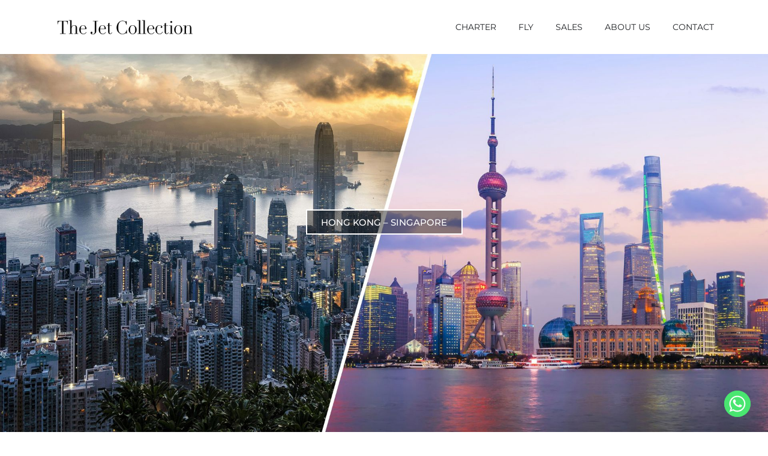

--- FILE ---
content_type: text/html; charset=UTF-8
request_url: https://the-jet-collection.com/flights/hong-kong-singapore/
body_size: 47837
content:
<!doctype html>
<html lang="en-US">
<head>
	<meta charset="UTF-8">
	<meta name="viewport" content="width=device-width, initial-scale=1">
	<link rel="profile" href="https://gmpg.org/xfn/11">
	<meta name='robots' content='index, follow, max-image-preview:large, max-snippet:-1, max-video-preview:-1' />
	<style>img:is([sizes="auto" i], [sizes^="auto," i]) { contain-intrinsic-size: 3000px 1500px }</style>
	
	<!-- This site is optimized with the Yoast SEO plugin v26.8 - https://yoast.com/product/yoast-seo-wordpress/ -->
	<title>Private Jet Hong Kong to Singapore | Hong Kong to Singapore Jet Charter</title>
	<meta name="description" content="Charter a private jet Hong Kong to Singapore! Discover the price for a Hong Kong to Singapore jet charter and the available aircraft." />
	<link rel="canonical" href="https://the-jet-collection.com/flights/hong-kong-singapore/" />
	<meta property="og:locale" content="en_US" />
	<meta property="og:type" content="article" />
	<meta property="og:title" content="Private Jet Hong Kong to Singapore | Hong Kong to Singapore Jet Charter" />
	<meta property="og:description" content="Charter a private jet Hong Kong to Singapore! Discover the price for a Hong Kong to Singapore jet charter and the available aircraft." />
	<meta property="og:url" content="https://the-jet-collection.com/flights/hong-kong-singapore/" />
	<meta property="og:site_name" content="The Jet Collection" />
	<meta property="article:modified_time" content="2024-10-15T13:21:16+00:00" />
	<meta property="og:image" content="https://the-jet-collection.com/wp-content/uploads/2024/02/Hong-Kong-Shanghai.jpg" />
	<meta property="og:image:width" content="1920" />
	<meta property="og:image:height" content="1080" />
	<meta property="og:image:type" content="image/jpeg" />
	<meta name="twitter:card" content="summary_large_image" />
	<meta name="twitter:label1" content="Est. reading time" />
	<meta name="twitter:data1" content="1 minute" />
	<script type="application/ld+json" class="yoast-schema-graph">{"@context":"https://schema.org","@graph":[{"@type":"WebPage","@id":"https://the-jet-collection.com/flights/hong-kong-singapore/","url":"https://the-jet-collection.com/flights/hong-kong-singapore/","name":"Private Jet Hong Kong to Singapore | Hong Kong to Singapore Jet Charter","isPartOf":{"@id":"https://the-jet-collection.com/#website"},"primaryImageOfPage":{"@id":"https://the-jet-collection.com/flights/hong-kong-singapore/#primaryimage"},"image":{"@id":"https://the-jet-collection.com/flights/hong-kong-singapore/#primaryimage"},"thumbnailUrl":"https://the-jet-collection.com/wp-content/uploads/2024/02/Hong-Kong-Shanghai.jpg","datePublished":"2024-02-10T17:36:19+00:00","dateModified":"2024-10-15T13:21:16+00:00","description":"Charter a private jet Hong Kong to Singapore! Discover the price for a Hong Kong to Singapore jet charter and the available aircraft.","breadcrumb":{"@id":"https://the-jet-collection.com/flights/hong-kong-singapore/#breadcrumb"},"inLanguage":"en-US","potentialAction":[{"@type":"ReadAction","target":["https://the-jet-collection.com/flights/hong-kong-singapore/"]}]},{"@type":"ImageObject","inLanguage":"en-US","@id":"https://the-jet-collection.com/flights/hong-kong-singapore/#primaryimage","url":"https://the-jet-collection.com/wp-content/uploads/2024/02/Hong-Kong-Shanghai.jpg","contentUrl":"https://the-jet-collection.com/wp-content/uploads/2024/02/Hong-Kong-Shanghai.jpg","width":1920,"height":1080},{"@type":"BreadcrumbList","@id":"https://the-jet-collection.com/flights/hong-kong-singapore/#breadcrumb","itemListElement":[{"@type":"ListItem","position":1,"name":"Home","item":"https://the-jet-collection.com/"},{"@type":"ListItem","position":2,"name":"Hong Kong &#8211; Singapore"}]},{"@type":"WebSite","@id":"https://the-jet-collection.com/#website","url":"https://the-jet-collection.com/","name":"The Jet Collection","description":"Private Jet Brokers","publisher":{"@id":"https://the-jet-collection.com/#organization"},"potentialAction":[{"@type":"SearchAction","target":{"@type":"EntryPoint","urlTemplate":"https://the-jet-collection.com/?s={search_term_string}"},"query-input":{"@type":"PropertyValueSpecification","valueRequired":true,"valueName":"search_term_string"}}],"inLanguage":"en-US"},{"@type":"Organization","@id":"https://the-jet-collection.com/#organization","name":"The Jet Collection","alternateName":"The Jet Co.","url":"https://the-jet-collection.com/","logo":{"@type":"ImageObject","inLanguage":"en-US","@id":"https://the-jet-collection.com/#/schema/logo/image/","url":"https://the-jet-collection.com/wp-content/uploads/2023/08/S-Collection-Logo.png","contentUrl":"https://the-jet-collection.com/wp-content/uploads/2023/08/S-Collection-Logo.png","width":3000,"height":3000,"caption":"The Jet Collection"},"image":{"@id":"https://the-jet-collection.com/#/schema/logo/image/"}}]}</script>
	<!-- / Yoast SEO plugin. -->


<link rel='dns-prefetch' href='//www.googletagmanager.com' />
<link rel="alternate" type="application/rss+xml" title="The Jet Collection &raquo; Feed" href="https://the-jet-collection.com/feed/" />
<link rel="alternate" type="application/rss+xml" title="The Jet Collection &raquo; Comments Feed" href="https://the-jet-collection.com/comments/feed/" />
<script>
window._wpemojiSettings = {"baseUrl":"https:\/\/s.w.org\/images\/core\/emoji\/15.0.3\/72x72\/","ext":".png","svgUrl":"https:\/\/s.w.org\/images\/core\/emoji\/15.0.3\/svg\/","svgExt":".svg","source":{"concatemoji":"https:\/\/the-jet-collection.com\/wp-includes\/js\/wp-emoji-release.min.js?ver=6.7.4"}};
/*! This file is auto-generated */
!function(i,n){var o,s,e;function c(e){try{var t={supportTests:e,timestamp:(new Date).valueOf()};sessionStorage.setItem(o,JSON.stringify(t))}catch(e){}}function p(e,t,n){e.clearRect(0,0,e.canvas.width,e.canvas.height),e.fillText(t,0,0);var t=new Uint32Array(e.getImageData(0,0,e.canvas.width,e.canvas.height).data),r=(e.clearRect(0,0,e.canvas.width,e.canvas.height),e.fillText(n,0,0),new Uint32Array(e.getImageData(0,0,e.canvas.width,e.canvas.height).data));return t.every(function(e,t){return e===r[t]})}function u(e,t,n){switch(t){case"flag":return n(e,"\ud83c\udff3\ufe0f\u200d\u26a7\ufe0f","\ud83c\udff3\ufe0f\u200b\u26a7\ufe0f")?!1:!n(e,"\ud83c\uddfa\ud83c\uddf3","\ud83c\uddfa\u200b\ud83c\uddf3")&&!n(e,"\ud83c\udff4\udb40\udc67\udb40\udc62\udb40\udc65\udb40\udc6e\udb40\udc67\udb40\udc7f","\ud83c\udff4\u200b\udb40\udc67\u200b\udb40\udc62\u200b\udb40\udc65\u200b\udb40\udc6e\u200b\udb40\udc67\u200b\udb40\udc7f");case"emoji":return!n(e,"\ud83d\udc26\u200d\u2b1b","\ud83d\udc26\u200b\u2b1b")}return!1}function f(e,t,n){var r="undefined"!=typeof WorkerGlobalScope&&self instanceof WorkerGlobalScope?new OffscreenCanvas(300,150):i.createElement("canvas"),a=r.getContext("2d",{willReadFrequently:!0}),o=(a.textBaseline="top",a.font="600 32px Arial",{});return e.forEach(function(e){o[e]=t(a,e,n)}),o}function t(e){var t=i.createElement("script");t.src=e,t.defer=!0,i.head.appendChild(t)}"undefined"!=typeof Promise&&(o="wpEmojiSettingsSupports",s=["flag","emoji"],n.supports={everything:!0,everythingExceptFlag:!0},e=new Promise(function(e){i.addEventListener("DOMContentLoaded",e,{once:!0})}),new Promise(function(t){var n=function(){try{var e=JSON.parse(sessionStorage.getItem(o));if("object"==typeof e&&"number"==typeof e.timestamp&&(new Date).valueOf()<e.timestamp+604800&&"object"==typeof e.supportTests)return e.supportTests}catch(e){}return null}();if(!n){if("undefined"!=typeof Worker&&"undefined"!=typeof OffscreenCanvas&&"undefined"!=typeof URL&&URL.createObjectURL&&"undefined"!=typeof Blob)try{var e="postMessage("+f.toString()+"("+[JSON.stringify(s),u.toString(),p.toString()].join(",")+"));",r=new Blob([e],{type:"text/javascript"}),a=new Worker(URL.createObjectURL(r),{name:"wpTestEmojiSupports"});return void(a.onmessage=function(e){c(n=e.data),a.terminate(),t(n)})}catch(e){}c(n=f(s,u,p))}t(n)}).then(function(e){for(var t in e)n.supports[t]=e[t],n.supports.everything=n.supports.everything&&n.supports[t],"flag"!==t&&(n.supports.everythingExceptFlag=n.supports.everythingExceptFlag&&n.supports[t]);n.supports.everythingExceptFlag=n.supports.everythingExceptFlag&&!n.supports.flag,n.DOMReady=!1,n.readyCallback=function(){n.DOMReady=!0}}).then(function(){return e}).then(function(){var e;n.supports.everything||(n.readyCallback(),(e=n.source||{}).concatemoji?t(e.concatemoji):e.wpemoji&&e.twemoji&&(t(e.twemoji),t(e.wpemoji)))}))}((window,document),window._wpemojiSettings);
</script>
<link rel='stylesheet' id='premium-addons-css' href='https://the-jet-collection.com/wp-content/plugins/premium-addons-for-elementor/assets/frontend/min-css/premium-addons.min.css?ver=4.10.86' media='all' />
<link rel='stylesheet' id='dce-dynamic-visibility-style-css' href='https://the-jet-collection.com/wp-content/plugins/dynamic-visibility-for-elementor/assets/css/dynamic-visibility.css?ver=6.0.2' media='all' />
<style id='wp-emoji-styles-inline-css'>

	img.wp-smiley, img.emoji {
		display: inline !important;
		border: none !important;
		box-shadow: none !important;
		height: 1em !important;
		width: 1em !important;
		margin: 0 0.07em !important;
		vertical-align: -0.1em !important;
		background: none !important;
		padding: 0 !important;
	}
</style>
<link rel='stylesheet' id='wp-block-library-css' href='https://the-jet-collection.com/wp-includes/css/dist/block-library/style.min.css?ver=6.7.4' media='all' />
<style id='global-styles-inline-css'>
:root{--wp--preset--aspect-ratio--square: 1;--wp--preset--aspect-ratio--4-3: 4/3;--wp--preset--aspect-ratio--3-4: 3/4;--wp--preset--aspect-ratio--3-2: 3/2;--wp--preset--aspect-ratio--2-3: 2/3;--wp--preset--aspect-ratio--16-9: 16/9;--wp--preset--aspect-ratio--9-16: 9/16;--wp--preset--color--black: #000000;--wp--preset--color--cyan-bluish-gray: #abb8c3;--wp--preset--color--white: #ffffff;--wp--preset--color--pale-pink: #f78da7;--wp--preset--color--vivid-red: #cf2e2e;--wp--preset--color--luminous-vivid-orange: #ff6900;--wp--preset--color--luminous-vivid-amber: #fcb900;--wp--preset--color--light-green-cyan: #7bdcb5;--wp--preset--color--vivid-green-cyan: #00d084;--wp--preset--color--pale-cyan-blue: #8ed1fc;--wp--preset--color--vivid-cyan-blue: #0693e3;--wp--preset--color--vivid-purple: #9b51e0;--wp--preset--gradient--vivid-cyan-blue-to-vivid-purple: linear-gradient(135deg,rgba(6,147,227,1) 0%,rgb(155,81,224) 100%);--wp--preset--gradient--light-green-cyan-to-vivid-green-cyan: linear-gradient(135deg,rgb(122,220,180) 0%,rgb(0,208,130) 100%);--wp--preset--gradient--luminous-vivid-amber-to-luminous-vivid-orange: linear-gradient(135deg,rgba(252,185,0,1) 0%,rgba(255,105,0,1) 100%);--wp--preset--gradient--luminous-vivid-orange-to-vivid-red: linear-gradient(135deg,rgba(255,105,0,1) 0%,rgb(207,46,46) 100%);--wp--preset--gradient--very-light-gray-to-cyan-bluish-gray: linear-gradient(135deg,rgb(238,238,238) 0%,rgb(169,184,195) 100%);--wp--preset--gradient--cool-to-warm-spectrum: linear-gradient(135deg,rgb(74,234,220) 0%,rgb(151,120,209) 20%,rgb(207,42,186) 40%,rgb(238,44,130) 60%,rgb(251,105,98) 80%,rgb(254,248,76) 100%);--wp--preset--gradient--blush-light-purple: linear-gradient(135deg,rgb(255,206,236) 0%,rgb(152,150,240) 100%);--wp--preset--gradient--blush-bordeaux: linear-gradient(135deg,rgb(254,205,165) 0%,rgb(254,45,45) 50%,rgb(107,0,62) 100%);--wp--preset--gradient--luminous-dusk: linear-gradient(135deg,rgb(255,203,112) 0%,rgb(199,81,192) 50%,rgb(65,88,208) 100%);--wp--preset--gradient--pale-ocean: linear-gradient(135deg,rgb(255,245,203) 0%,rgb(182,227,212) 50%,rgb(51,167,181) 100%);--wp--preset--gradient--electric-grass: linear-gradient(135deg,rgb(202,248,128) 0%,rgb(113,206,126) 100%);--wp--preset--gradient--midnight: linear-gradient(135deg,rgb(2,3,129) 0%,rgb(40,116,252) 100%);--wp--preset--font-size--small: 13px;--wp--preset--font-size--medium: 20px;--wp--preset--font-size--large: 36px;--wp--preset--font-size--x-large: 42px;--wp--preset--spacing--20: 0.44rem;--wp--preset--spacing--30: 0.67rem;--wp--preset--spacing--40: 1rem;--wp--preset--spacing--50: 1.5rem;--wp--preset--spacing--60: 2.25rem;--wp--preset--spacing--70: 3.38rem;--wp--preset--spacing--80: 5.06rem;--wp--preset--shadow--natural: 6px 6px 9px rgba(0, 0, 0, 0.2);--wp--preset--shadow--deep: 12px 12px 50px rgba(0, 0, 0, 0.4);--wp--preset--shadow--sharp: 6px 6px 0px rgba(0, 0, 0, 0.2);--wp--preset--shadow--outlined: 6px 6px 0px -3px rgba(255, 255, 255, 1), 6px 6px rgba(0, 0, 0, 1);--wp--preset--shadow--crisp: 6px 6px 0px rgba(0, 0, 0, 1);}:root { --wp--style--global--content-size: 800px;--wp--style--global--wide-size: 1200px; }:where(body) { margin: 0; }.wp-site-blocks > .alignleft { float: left; margin-right: 2em; }.wp-site-blocks > .alignright { float: right; margin-left: 2em; }.wp-site-blocks > .aligncenter { justify-content: center; margin-left: auto; margin-right: auto; }:where(.wp-site-blocks) > * { margin-block-start: 24px; margin-block-end: 0; }:where(.wp-site-blocks) > :first-child { margin-block-start: 0; }:where(.wp-site-blocks) > :last-child { margin-block-end: 0; }:root { --wp--style--block-gap: 24px; }:root :where(.is-layout-flow) > :first-child{margin-block-start: 0;}:root :where(.is-layout-flow) > :last-child{margin-block-end: 0;}:root :where(.is-layout-flow) > *{margin-block-start: 24px;margin-block-end: 0;}:root :where(.is-layout-constrained) > :first-child{margin-block-start: 0;}:root :where(.is-layout-constrained) > :last-child{margin-block-end: 0;}:root :where(.is-layout-constrained) > *{margin-block-start: 24px;margin-block-end: 0;}:root :where(.is-layout-flex){gap: 24px;}:root :where(.is-layout-grid){gap: 24px;}.is-layout-flow > .alignleft{float: left;margin-inline-start: 0;margin-inline-end: 2em;}.is-layout-flow > .alignright{float: right;margin-inline-start: 2em;margin-inline-end: 0;}.is-layout-flow > .aligncenter{margin-left: auto !important;margin-right: auto !important;}.is-layout-constrained > .alignleft{float: left;margin-inline-start: 0;margin-inline-end: 2em;}.is-layout-constrained > .alignright{float: right;margin-inline-start: 2em;margin-inline-end: 0;}.is-layout-constrained > .aligncenter{margin-left: auto !important;margin-right: auto !important;}.is-layout-constrained > :where(:not(.alignleft):not(.alignright):not(.alignfull)){max-width: var(--wp--style--global--content-size);margin-left: auto !important;margin-right: auto !important;}.is-layout-constrained > .alignwide{max-width: var(--wp--style--global--wide-size);}body .is-layout-flex{display: flex;}.is-layout-flex{flex-wrap: wrap;align-items: center;}.is-layout-flex > :is(*, div){margin: 0;}body .is-layout-grid{display: grid;}.is-layout-grid > :is(*, div){margin: 0;}body{padding-top: 0px;padding-right: 0px;padding-bottom: 0px;padding-left: 0px;}a:where(:not(.wp-element-button)){text-decoration: underline;}:root :where(.wp-element-button, .wp-block-button__link){background-color: #32373c;border-width: 0;color: #fff;font-family: inherit;font-size: inherit;line-height: inherit;padding: calc(0.667em + 2px) calc(1.333em + 2px);text-decoration: none;}.has-black-color{color: var(--wp--preset--color--black) !important;}.has-cyan-bluish-gray-color{color: var(--wp--preset--color--cyan-bluish-gray) !important;}.has-white-color{color: var(--wp--preset--color--white) !important;}.has-pale-pink-color{color: var(--wp--preset--color--pale-pink) !important;}.has-vivid-red-color{color: var(--wp--preset--color--vivid-red) !important;}.has-luminous-vivid-orange-color{color: var(--wp--preset--color--luminous-vivid-orange) !important;}.has-luminous-vivid-amber-color{color: var(--wp--preset--color--luminous-vivid-amber) !important;}.has-light-green-cyan-color{color: var(--wp--preset--color--light-green-cyan) !important;}.has-vivid-green-cyan-color{color: var(--wp--preset--color--vivid-green-cyan) !important;}.has-pale-cyan-blue-color{color: var(--wp--preset--color--pale-cyan-blue) !important;}.has-vivid-cyan-blue-color{color: var(--wp--preset--color--vivid-cyan-blue) !important;}.has-vivid-purple-color{color: var(--wp--preset--color--vivid-purple) !important;}.has-black-background-color{background-color: var(--wp--preset--color--black) !important;}.has-cyan-bluish-gray-background-color{background-color: var(--wp--preset--color--cyan-bluish-gray) !important;}.has-white-background-color{background-color: var(--wp--preset--color--white) !important;}.has-pale-pink-background-color{background-color: var(--wp--preset--color--pale-pink) !important;}.has-vivid-red-background-color{background-color: var(--wp--preset--color--vivid-red) !important;}.has-luminous-vivid-orange-background-color{background-color: var(--wp--preset--color--luminous-vivid-orange) !important;}.has-luminous-vivid-amber-background-color{background-color: var(--wp--preset--color--luminous-vivid-amber) !important;}.has-light-green-cyan-background-color{background-color: var(--wp--preset--color--light-green-cyan) !important;}.has-vivid-green-cyan-background-color{background-color: var(--wp--preset--color--vivid-green-cyan) !important;}.has-pale-cyan-blue-background-color{background-color: var(--wp--preset--color--pale-cyan-blue) !important;}.has-vivid-cyan-blue-background-color{background-color: var(--wp--preset--color--vivid-cyan-blue) !important;}.has-vivid-purple-background-color{background-color: var(--wp--preset--color--vivid-purple) !important;}.has-black-border-color{border-color: var(--wp--preset--color--black) !important;}.has-cyan-bluish-gray-border-color{border-color: var(--wp--preset--color--cyan-bluish-gray) !important;}.has-white-border-color{border-color: var(--wp--preset--color--white) !important;}.has-pale-pink-border-color{border-color: var(--wp--preset--color--pale-pink) !important;}.has-vivid-red-border-color{border-color: var(--wp--preset--color--vivid-red) !important;}.has-luminous-vivid-orange-border-color{border-color: var(--wp--preset--color--luminous-vivid-orange) !important;}.has-luminous-vivid-amber-border-color{border-color: var(--wp--preset--color--luminous-vivid-amber) !important;}.has-light-green-cyan-border-color{border-color: var(--wp--preset--color--light-green-cyan) !important;}.has-vivid-green-cyan-border-color{border-color: var(--wp--preset--color--vivid-green-cyan) !important;}.has-pale-cyan-blue-border-color{border-color: var(--wp--preset--color--pale-cyan-blue) !important;}.has-vivid-cyan-blue-border-color{border-color: var(--wp--preset--color--vivid-cyan-blue) !important;}.has-vivid-purple-border-color{border-color: var(--wp--preset--color--vivid-purple) !important;}.has-vivid-cyan-blue-to-vivid-purple-gradient-background{background: var(--wp--preset--gradient--vivid-cyan-blue-to-vivid-purple) !important;}.has-light-green-cyan-to-vivid-green-cyan-gradient-background{background: var(--wp--preset--gradient--light-green-cyan-to-vivid-green-cyan) !important;}.has-luminous-vivid-amber-to-luminous-vivid-orange-gradient-background{background: var(--wp--preset--gradient--luminous-vivid-amber-to-luminous-vivid-orange) !important;}.has-luminous-vivid-orange-to-vivid-red-gradient-background{background: var(--wp--preset--gradient--luminous-vivid-orange-to-vivid-red) !important;}.has-very-light-gray-to-cyan-bluish-gray-gradient-background{background: var(--wp--preset--gradient--very-light-gray-to-cyan-bluish-gray) !important;}.has-cool-to-warm-spectrum-gradient-background{background: var(--wp--preset--gradient--cool-to-warm-spectrum) !important;}.has-blush-light-purple-gradient-background{background: var(--wp--preset--gradient--blush-light-purple) !important;}.has-blush-bordeaux-gradient-background{background: var(--wp--preset--gradient--blush-bordeaux) !important;}.has-luminous-dusk-gradient-background{background: var(--wp--preset--gradient--luminous-dusk) !important;}.has-pale-ocean-gradient-background{background: var(--wp--preset--gradient--pale-ocean) !important;}.has-electric-grass-gradient-background{background: var(--wp--preset--gradient--electric-grass) !important;}.has-midnight-gradient-background{background: var(--wp--preset--gradient--midnight) !important;}.has-small-font-size{font-size: var(--wp--preset--font-size--small) !important;}.has-medium-font-size{font-size: var(--wp--preset--font-size--medium) !important;}.has-large-font-size{font-size: var(--wp--preset--font-size--large) !important;}.has-x-large-font-size{font-size: var(--wp--preset--font-size--x-large) !important;}
:root :where(.wp-block-pullquote){font-size: 1.5em;line-height: 1.6;}
</style>
<link rel='stylesheet' id='chaty-css-css' href='https://the-jet-collection.com/wp-content/plugins/chaty-pro/css/chaty-front.min.css?ver=3.3.41757935572' media='all' />
<link rel='stylesheet' id='ta-intl-tel-css' href='https://the-jet-collection.com/wp-content/plugins/wp-ta-intl-tel-input/assets/css/intlTelInput.min.css?ver=6.7.4' media='all' />
<link rel='stylesheet' id='hello-elementor-css' href='https://the-jet-collection.com/wp-content/themes/hello-elementor/assets/css/reset.css?ver=3.4.5' media='all' />
<link rel='stylesheet' id='hello-elementor-theme-style-css' href='https://the-jet-collection.com/wp-content/themes/hello-elementor/assets/css/theme.css?ver=3.4.5' media='all' />
<link rel='stylesheet' id='hello-elementor-header-footer-css' href='https://the-jet-collection.com/wp-content/themes/hello-elementor/assets/css/header-footer.css?ver=3.4.5' media='all' />
<link rel='stylesheet' id='elementor-frontend-css' href='https://the-jet-collection.com/wp-content/plugins/elementor/assets/css/frontend.min.css?ver=3.34.2' media='all' />
<style id='elementor-frontend-inline-css'>
.elementor-305 .elementor-element.elementor-element-a64be7f:not(.elementor-motion-effects-element-type-background), .elementor-305 .elementor-element.elementor-element-a64be7f > .elementor-motion-effects-container > .elementor-motion-effects-layer{background-image:url("https://the-jet-collection.com/wp-content/uploads/2024/02/Hong-Kong-Shanghai.jpg");}
</style>
<link rel='stylesheet' id='elementor-post-7-css' href='https://the-jet-collection.com/wp-content/uploads/elementor/css/post-7.css?ver=1768984448' media='all' />
<link rel='stylesheet' id='widget-image-css' href='https://the-jet-collection.com/wp-content/plugins/elementor/assets/css/widget-image.min.css?ver=3.34.2' media='all' />
<link rel='stylesheet' id='widget-heading-css' href='https://the-jet-collection.com/wp-content/plugins/elementor/assets/css/widget-heading.min.css?ver=3.34.2' media='all' />
<link rel='stylesheet' id='widget-mega-menu-css' href='https://the-jet-collection.com/wp-content/plugins/elementor-pro/assets/css/widget-mega-menu.min.css?ver=3.34.1' media='all' />
<link rel='stylesheet' id='e-sticky-css' href='https://the-jet-collection.com/wp-content/plugins/elementor-pro/assets/css/modules/sticky.min.css?ver=3.34.1' media='all' />
<link rel='stylesheet' id='widget-icon-list-css' href='https://the-jet-collection.com/wp-content/plugins/elementor/assets/css/widget-icon-list.min.css?ver=3.34.2' media='all' />
<link rel='stylesheet' id='widget-menu-anchor-css' href='https://the-jet-collection.com/wp-content/plugins/elementor/assets/css/widget-menu-anchor.min.css?ver=3.34.2' media='all' />
<link rel='stylesheet' id='pa-btn-css' href='https://the-jet-collection.com/wp-content/plugins/premium-addons-for-elementor/assets/frontend/min-css/button-line.min.css?ver=4.10.86' media='all' />
<link rel='stylesheet' id='widget-posts-css' href='https://the-jet-collection.com/wp-content/plugins/elementor-pro/assets/css/widget-posts.min.css?ver=3.34.1' media='all' />
<link rel='stylesheet' id='widget-divider-css' href='https://the-jet-collection.com/wp-content/plugins/elementor/assets/css/widget-divider.min.css?ver=3.34.2' media='all' />
<link rel='stylesheet' id='widget-form-css' href='https://the-jet-collection.com/wp-content/plugins/elementor-pro/assets/css/widget-form.min.css?ver=3.34.1' media='all' />
<link rel='stylesheet' id='e-popup-css' href='https://the-jet-collection.com/wp-content/plugins/elementor-pro/assets/css/conditionals/popup.min.css?ver=3.34.1' media='all' />
<link rel='stylesheet' id='elementor-icons-css' href='https://the-jet-collection.com/wp-content/plugins/elementor/assets/lib/eicons/css/elementor-icons.min.css?ver=5.46.0' media='all' />
<link rel='stylesheet' id='elementor-post-235-css' href='https://the-jet-collection.com/wp-content/uploads/elementor/css/post-235.css?ver=1768984452' media='all' />
<link rel='stylesheet' id='elementor-post-254-css' href='https://the-jet-collection.com/wp-content/uploads/elementor/css/post-254.css?ver=1768984452' media='all' />
<link rel='stylesheet' id='elementor-post-305-css' href='https://the-jet-collection.com/wp-content/uploads/elementor/css/post-305.css?ver=1768984465' media='all' />
<link rel='stylesheet' id='elementor-post-72820-css' href='https://the-jet-collection.com/wp-content/uploads/elementor/css/post-72820.css?ver=1768984453' media='all' />
<link rel='stylesheet' id='hello-elementor-child-style-css' href='https://the-jet-collection.com/wp-content/themes/the-jet-collection/style.css?ver=2.0.1' media='all' />
<link rel='stylesheet' id='elementor-gf-local-gfsdidot-css' href='http://the-jet-collection.com/wp-content/uploads/elementor/google-fonts/css/gfsdidot.css?ver=1742243654' media='all' />
<link rel='stylesheet' id='elementor-gf-local-montserrat-css' href='http://the-jet-collection.com/wp-content/uploads/elementor/google-fonts/css/montserrat.css?ver=1742243677' media='all' />
<link rel='stylesheet' id='elementor-icons-shared-0-css' href='https://the-jet-collection.com/wp-content/plugins/elementor/assets/lib/font-awesome/css/fontawesome.min.css?ver=5.15.3' media='all' />
<link rel='stylesheet' id='elementor-icons-fa-solid-css' href='https://the-jet-collection.com/wp-content/plugins/elementor/assets/lib/font-awesome/css/solid.min.css?ver=5.15.3' media='all' />
<script src="https://the-jet-collection.com/wp-includes/js/jquery/jquery.min.js?ver=3.7.1" id="jquery-core-js"></script>
<script src="https://the-jet-collection.com/wp-includes/js/jquery/jquery-migrate.min.js?ver=3.4.1" id="jquery-migrate-js"></script>

<!-- Google tag (gtag.js) snippet added by Site Kit -->
<!-- Google Analytics snippet added by Site Kit -->
<script src="https://www.googletagmanager.com/gtag/js?id=GT-PL3VGHP" id="google_gtagjs-js" async></script>
<script id="google_gtagjs-js-after">
window.dataLayer = window.dataLayer || [];function gtag(){dataLayer.push(arguments);}
gtag("set","linker",{"domains":["the-jet-collection.com"]});
gtag("js", new Date());
gtag("set", "developer_id.dZTNiMT", true);
gtag("config", "GT-PL3VGHP");
</script>
<link rel="https://api.w.org/" href="https://the-jet-collection.com/wp-json/" /><link rel="alternate" title="JSON" type="application/json" href="https://the-jet-collection.com/wp-json/wp/v2/routes/5891" /><link rel="EditURI" type="application/rsd+xml" title="RSD" href="https://the-jet-collection.com/xmlrpc.php?rsd" />
<meta name="generator" content="WordPress 6.7.4" />
<link rel='shortlink' href='https://the-jet-collection.com/?p=5891' />
<link rel="alternate" title="oEmbed (JSON)" type="application/json+oembed" href="https://the-jet-collection.com/wp-json/oembed/1.0/embed?url=https%3A%2F%2Fthe-jet-collection.com%2Fflights%2Fhong-kong-singapore%2F" />
<link rel="alternate" title="oEmbed (XML)" type="text/xml+oembed" href="https://the-jet-collection.com/wp-json/oembed/1.0/embed?url=https%3A%2F%2Fthe-jet-collection.com%2Fflights%2Fhong-kong-singapore%2F&#038;format=xml" />
		<script type="text/javascript">
			//<![CDATA[
			var show_msg = '';
			if (show_msg !== '0') {
				var options = {view_src: "View Source is disabled!", inspect_elem: "Inspect Element is disabled!", right_click: "Right click is disabled!", copy_cut_paste_content: "Cut/Copy/Paste is disabled!", image_drop: "Image Drag-n-Drop is disabled!" }
			} else {
				var options = '';
			}

         	function nocontextmenu(e) { return false; }
         	document.oncontextmenu = nocontextmenu;
         	document.ondragstart = function() { return false;}

			document.onmousedown = function (event) {
				event = (event || window.event);
				if (event.keyCode === 123) {
					if (show_msg !== '0') {show_toast('inspect_elem');}
					return false;
				}
			}
			document.onkeydown = function (event) {
				event = (event || window.event);
				//alert(event.keyCode);   return false;
				if (event.keyCode === 123 ||
						event.ctrlKey && event.shiftKey && event.keyCode === 73 ||
						event.ctrlKey && event.shiftKey && event.keyCode === 75) {
					if (show_msg !== '0') {show_toast('inspect_elem');}
					return false;
				}
				if (event.ctrlKey && event.keyCode === 85) {
					if (show_msg !== '0') {show_toast('view_src');}
					return false;
				}
			}
			function addMultiEventListener(element, eventNames, listener) {
				var events = eventNames.split(' ');
				for (var i = 0, iLen = events.length; i < iLen; i++) {
					element.addEventListener(events[i], function (e) {
						e.preventDefault();
						if (show_msg !== '0') {
							show_toast(listener);
						}
					});
				}
			}
			addMultiEventListener(document, 'contextmenu', 'right_click');
			addMultiEventListener(document, 'cut copy paste print', 'copy_cut_paste_content');
			addMultiEventListener(document, 'drag drop', 'image_drop');
			function show_toast(text) {
				var x = document.getElementById("amm_drcfw_toast_msg");
				x.innerHTML = eval('options.' + text);
				x.className = "show";
				setTimeout(function () {
					x.className = x.className.replace("show", "")
				}, 3000);
			}
		//]]>
		</script>
		<style type="text/css">body * :not(input):not(textarea){user-select:none !important; -webkit-touch-callout: none !important;  -webkit-user-select: none !important; -moz-user-select:none !important; -khtml-user-select:none !important; -ms-user-select: none !important;}#amm_drcfw_toast_msg{visibility:hidden;min-width:250px;margin-left:-125px;background-color:#333;color:#fff;text-align:center;border-radius:2px;padding:16px;position:fixed;z-index:999;left:50%;bottom:30px;font-size:17px}#amm_drcfw_toast_msg.show{visibility:visible;-webkit-animation:fadein .5s,fadeout .5s 2.5s;animation:fadein .5s,fadeout .5s 2.5s}@-webkit-keyframes fadein{from{bottom:0;opacity:0}to{bottom:30px;opacity:1}}@keyframes fadein{from{bottom:0;opacity:0}to{bottom:30px;opacity:1}}@-webkit-keyframes fadeout{from{bottom:30px;opacity:1}to{bottom:0;opacity:0}}@keyframes fadeout{from{bottom:30px;opacity:1}to{bottom:0;opacity:0}}</style>
		<meta name="generator" content="Site Kit by Google 1.170.0" /><meta name="description" content="From $12,000">
<meta name="generator" content="Elementor 3.34.2; features: additional_custom_breakpoints; settings: css_print_method-external, google_font-enabled, font_display-swap">
			<style>
				.e-con.e-parent:nth-of-type(n+4):not(.e-lazyloaded):not(.e-no-lazyload),
				.e-con.e-parent:nth-of-type(n+4):not(.e-lazyloaded):not(.e-no-lazyload) * {
					background-image: none !important;
				}
				@media screen and (max-height: 1024px) {
					.e-con.e-parent:nth-of-type(n+3):not(.e-lazyloaded):not(.e-no-lazyload),
					.e-con.e-parent:nth-of-type(n+3):not(.e-lazyloaded):not(.e-no-lazyload) * {
						background-image: none !important;
					}
				}
				@media screen and (max-height: 640px) {
					.e-con.e-parent:nth-of-type(n+2):not(.e-lazyloaded):not(.e-no-lazyload),
					.e-con.e-parent:nth-of-type(n+2):not(.e-lazyloaded):not(.e-no-lazyload) * {
						background-image: none !important;
					}
				}
			</style>
			
<!-- Google Tag Manager snippet added by Site Kit -->
<script>
			( function( w, d, s, l, i ) {
				w[l] = w[l] || [];
				w[l].push( {'gtm.start': new Date().getTime(), event: 'gtm.js'} );
				var f = d.getElementsByTagName( s )[0],
					j = d.createElement( s ), dl = l != 'dataLayer' ? '&l=' + l : '';
				j.async = true;
				j.src = 'https://www.googletagmanager.com/gtm.js?id=' + i + dl;
				f.parentNode.insertBefore( j, f );
			} )( window, document, 'script', 'dataLayer', 'GTM-P4QZD38S' );
			
</script>

<!-- End Google Tag Manager snippet added by Site Kit -->
<link rel="icon" href="https://the-jet-collection.com/wp-content/uploads/2023/08/Square-150x150.png" sizes="32x32" />
<link rel="icon" href="https://the-jet-collection.com/wp-content/uploads/2023/08/Square-300x300.png" sizes="192x192" />
<link rel="apple-touch-icon" href="https://the-jet-collection.com/wp-content/uploads/2023/08/Square-300x300.png" />
<meta name="msapplication-TileImage" content="https://the-jet-collection.com/wp-content/uploads/2023/08/Square-300x300.png" />
    <style>
        .iti {
            width: 100%;
        }

        .iti-mobile .iti--container {
            top: 0;
            bottom: 0;
            left: 0;
            right: 0;
            z-index: 9999;
        }

        .iti__selected-dial-code {
            color: white;
        }

        .iti__country-list {
            background-color: #000;
            color: #ffffff;
        }

        .iti--separate-dial-code .iti__selected-flag {
            background-color: #000;
        }

        .iti__flag {
            background-image: url("https://the-jet-collection.com/wp-content/plugins/wp-ta-intl-tel-input/assets/img/flags.png");
        }

        @media (-webkit-min-device-pixel-ratio: 2), (min-resolution: 192dpi) {
            .iti__flag {
                background-image: url("https://the-jet-collection.com/wp-content/plugins/wp-ta-intl-tel-input/assets/img/flags@2x.png");
            }
        }
    </style>
    <script>
        jQuery(document).ready(function () {

            let twwTelInputs = function () {
                document.querySelectorAll("input[type=tel]").forEach(el => {
                    twwPhoneDisplay(el);
                });
            }

            function twwPhoneDisplay(input) {

                let iti = window.intlTelInput(input, {
                    separateDialCode: true,

                    initialCountry: "auto",
                    geoIpLookup: function(callback) {
                        var countryCode = localStorage.getItem('telCountryCode');
                        if (countryCode) {
                            callback(countryCode);
                        } else {
                            jQuery.get('https://ipinfo.io?token=fbd4465f579b4c', function() {}, "jsonp").always(function(resp) {
                                countryCode = (resp && resp.country) ? resp.country : "us";
                                console.log(resp);
                                localStorage.setItem('telCountryCode', countryCode);
                                callback(countryCode);
                            });
                        }
                    },

                    preferredCountries: ["au", "fr", "de", "it", "nl", "es", "gb", "us"],
                    utilsScript: 'https://the-jet-collection.com/wp-content/plugins/wp-ta-intl-tel-input/assets/js/utils.js'
                });

                let itiEvents = function () {
                    let parent = input.closest('.elementor-form-fields-wrapper'); //the elementor field wrapper
                    let twwHiddenTel = parent.querySelector('input[name="form_fields[full_tel]"]');
                    if (twwHiddenTel) {
                        phoneVal = iti.getNumber();
                        if (phoneVal) {
                            twwHiddenTel.value = phoneVal;
                        }
                    }

                    if (input.value.trim()) {
                        if (iti.isValidNumber()) {
                            input.style.borderColor = "green";
                        } else {
                            input.style.borderColor = "red";
                        }
                    } else {
                        input.style.borderColor = "inherit";
                    }
                };

                ['keyup', 'blur'].forEach(function(e) {
                    window.addEventListener(e, function(event) {
                        itiEvents();
                        itiUpdateCountry(event.target);
                    });
                });

            }

            function itiUpdateCountry(input) {
                let iti = window.intlTelInputGlobals.getInstance(input);
                let countryCode = iti.getSelectedCountryData().iso2;
                localStorage.setItem('telCountryCode', countryCode);
            }

            window.addEventListener( 'countrychange', function(e) {
                itiUpdateCountry(e.target);
            });

            //On page load
            twwTelInputs();
            //When a popup opens
            jQuery(document).on('elementor/popup/show', () => {
                twwTelInputs();
            });

        });
    </script>
	</head>
<body class="routes-template-default single single-routes postid-5891 wp-custom-logo wp-embed-responsive hello-elementor-default elementor-default elementor-kit-7 elementor-page-305">

		<!-- Google Tag Manager (noscript) snippet added by Site Kit -->
		<noscript>
			<iframe src="https://www.googletagmanager.com/ns.html?id=GTM-P4QZD38S" height="0" width="0" style="display:none;visibility:hidden"></iframe>
		</noscript>
		<!-- End Google Tag Manager (noscript) snippet added by Site Kit -->
		
<a class="skip-link screen-reader-text" href="#content">Skip to content</a>

		<header data-elementor-type="header" data-elementor-id="235" class="elementor elementor-235 elementor-location-header" data-elementor-post-type="elementor_library">
					<section class="elementor-section elementor-top-section elementor-element elementor-element-a415d13 elementor-section-height-min-height elementor-hidden-mobile elementor-section-full_width elementor-section-height-default elementor-section-items-middle" data-id="a415d13" data-element_type="section" data-settings="{&quot;background_background&quot;:&quot;classic&quot;,&quot;sticky&quot;:&quot;top&quot;,&quot;sticky_on&quot;:[&quot;desktop&quot;,&quot;tablet&quot;,&quot;mobile&quot;],&quot;sticky_offset&quot;:0,&quot;sticky_effects_offset&quot;:0,&quot;sticky_anchor_link_offset&quot;:0}">
						<div class="elementor-container elementor-column-gap-default">
					<div class="elementor-column elementor-col-50 elementor-top-column elementor-element elementor-element-e5aabd3" data-id="e5aabd3" data-element_type="column">
			<div class="elementor-widget-wrap elementor-element-populated">
						<div class="elementor-element elementor-element-f5ceef8 elementor-widget elementor-widget-theme-site-logo elementor-widget-image" data-id="f5ceef8" data-element_type="widget" data-widget_type="theme-site-logo.default">
				<div class="elementor-widget-container">
											<a href="https://the-jet-collection.com">
			<img fetchpriority="high" width="1799" height="239" src="https://the-jet-collection.com/wp-content/uploads/2023/08/cropped-Rectangle.png" class="attachment-full size-full wp-image-8131" alt="" srcset="https://the-jet-collection.com/wp-content/uploads/2023/08/cropped-Rectangle.png 1799w, https://the-jet-collection.com/wp-content/uploads/2023/08/cropped-Rectangle-300x40.png 300w, https://the-jet-collection.com/wp-content/uploads/2023/08/cropped-Rectangle-1024x136.png 1024w, https://the-jet-collection.com/wp-content/uploads/2023/08/cropped-Rectangle-768x102.png 768w, https://the-jet-collection.com/wp-content/uploads/2023/08/cropped-Rectangle-1536x204.png 1536w" sizes="(max-width: 1799px) 100vw, 1799px" />				</a>
											</div>
				</div>
					</div>
		</div>
				<div class="elementor-column elementor-col-50 elementor-top-column elementor-element elementor-element-0219dc5" data-id="0219dc5" data-element_type="column">
			<div class="elementor-widget-wrap elementor-element-populated">
						<div class="elementor-element elementor-element-eb01e26 e-full_width e-n-menu-layout-horizontal e-n-menu-tablet elementor-widget elementor-widget-n-menu" data-id="eb01e26" data-element_type="widget" data-settings="{&quot;menu_items&quot;:[{&quot;item_title&quot;:&quot;Charter&quot;,&quot;_id&quot;:&quot;3df7454&quot;,&quot;item_link&quot;:{&quot;url&quot;:&quot;https:\/\/the-jet-collection.com\/charter\/&quot;,&quot;is_external&quot;:&quot;&quot;,&quot;nofollow&quot;:&quot;&quot;,&quot;custom_attributes&quot;:&quot;&quot;},&quot;item_dropdown_content&quot;:&quot;yes&quot;,&quot;item_icon&quot;:{&quot;value&quot;:&quot;&quot;,&quot;library&quot;:&quot;&quot;},&quot;item_icon_active&quot;:null,&quot;element_id&quot;:&quot;&quot;},{&quot;item_title&quot;:&quot;Fly&quot;,&quot;item_link&quot;:{&quot;url&quot;:&quot;https:\/\/the-jet-collection.com\/fly\/&quot;,&quot;is_external&quot;:&quot;&quot;,&quot;nofollow&quot;:&quot;&quot;,&quot;custom_attributes&quot;:&quot;&quot;},&quot;item_dropdown_content&quot;:&quot;yes&quot;,&quot;_id&quot;:&quot;ad6d7d1&quot;,&quot;item_icon&quot;:{&quot;value&quot;:&quot;&quot;,&quot;library&quot;:&quot;&quot;},&quot;item_icon_active&quot;:null,&quot;element_id&quot;:&quot;&quot;},{&quot;item_title&quot;:&quot;Sales&quot;,&quot;item_link&quot;:{&quot;url&quot;:&quot;https:\/\/the-jet-collection.com\/sales\/&quot;,&quot;is_external&quot;:&quot;&quot;,&quot;nofollow&quot;:&quot;&quot;,&quot;custom_attributes&quot;:&quot;&quot;},&quot;item_dropdown_content&quot;:&quot;yes&quot;,&quot;_id&quot;:&quot;15eb068&quot;,&quot;item_icon&quot;:{&quot;value&quot;:&quot;&quot;,&quot;library&quot;:&quot;&quot;},&quot;item_icon_active&quot;:null,&quot;element_id&quot;:&quot;&quot;},{&quot;item_title&quot;:&quot;About Us&quot;,&quot;item_link&quot;:{&quot;url&quot;:&quot;https:\/\/the-jet-collection.com\/about-us\/&quot;,&quot;is_external&quot;:&quot;&quot;,&quot;nofollow&quot;:&quot;&quot;,&quot;custom_attributes&quot;:&quot;&quot;},&quot;item_dropdown_content&quot;:&quot;yes&quot;,&quot;_id&quot;:&quot;65b1b9c&quot;,&quot;item_icon&quot;:{&quot;value&quot;:&quot;&quot;,&quot;library&quot;:&quot;&quot;},&quot;item_icon_active&quot;:null,&quot;element_id&quot;:&quot;&quot;},{&quot;item_title&quot;:&quot;Contact&quot;,&quot;item_link&quot;:{&quot;url&quot;:&quot;https:\/\/the-jet-collection.com\/contact\/&quot;,&quot;is_external&quot;:&quot;&quot;,&quot;nofollow&quot;:&quot;&quot;,&quot;custom_attributes&quot;:&quot;&quot;},&quot;item_dropdown_content&quot;:&quot;&quot;,&quot;_id&quot;:&quot;e958bad&quot;,&quot;item_icon&quot;:{&quot;value&quot;:&quot;&quot;,&quot;library&quot;:&quot;&quot;},&quot;item_icon_active&quot;:null,&quot;element_id&quot;:&quot;&quot;}],&quot;item_position_horizontal&quot;:&quot;end&quot;,&quot;item_position_horizontal_tablet&quot;:&quot;end&quot;,&quot;content_width&quot;:&quot;full_width&quot;,&quot;item_layout&quot;:&quot;horizontal&quot;,&quot;open_on&quot;:&quot;hover&quot;,&quot;horizontal_scroll&quot;:&quot;disable&quot;,&quot;breakpoint_selector&quot;:&quot;tablet&quot;,&quot;menu_item_title_distance_from_content&quot;:{&quot;unit&quot;:&quot;px&quot;,&quot;size&quot;:0,&quot;sizes&quot;:[]},&quot;menu_item_title_distance_from_content_tablet&quot;:{&quot;unit&quot;:&quot;px&quot;,&quot;size&quot;:&quot;&quot;,&quot;sizes&quot;:[]},&quot;menu_item_title_distance_from_content_mobile&quot;:{&quot;unit&quot;:&quot;px&quot;,&quot;size&quot;:&quot;&quot;,&quot;sizes&quot;:[]}}" data-widget_type="mega-menu.default">
				<div class="elementor-widget-container">
							<nav class="e-n-menu" data-widget-number="246" aria-label="Menu">
					<button class="e-n-menu-toggle" id="menu-toggle-246" aria-haspopup="true" aria-expanded="false" aria-controls="menubar-246" aria-label="Menu Toggle">
			<span class="e-n-menu-toggle-icon e-open">
				<i class="eicon-menu-bar"></i>			</span>
			<span class="e-n-menu-toggle-icon e-close">
				<i class="eicon-close"></i>			</span>
		</button>
					<div class="e-n-menu-wrapper" id="menubar-246" aria-labelledby="menu-toggle-246">
				<ul class="e-n-menu-heading">
								<li class="e-n-menu-item">
				<div id="e-n-menu-title-2461" class="e-n-menu-title">
					<a class="e-n-menu-title-container e-focus e-link" href="https://the-jet-collection.com/charter/">												<span class="e-n-menu-title-text">
							Charter						</span>
					</a>											<button id="e-n-menu-dropdown-icon-2461" class="e-n-menu-dropdown-icon e-focus" data-tab-index="1" aria-haspopup="true" aria-expanded="false" aria-controls="e-n-menu-content-2461" >
							<span class="e-n-menu-dropdown-icon-opened">
																<span class="elementor-screen-only">Close Charter</span>
							</span>
							<span class="e-n-menu-dropdown-icon-closed">
																<span class="elementor-screen-only">Open Charter</span>
							</span>
						</button>
									</div>
									<div class="e-n-menu-content">
						<div id="e-n-menu-content-2461" data-tab-index="1" aria-labelledby="e-n-menu-dropdown-icon-2461" class="elementor-element elementor-element-af4c6b4 e-flex e-con-boxed e-con e-child" data-id="af4c6b4" data-element_type="container">
					<div class="e-con-inner">
		<div class="elementor-element elementor-element-872b1da e-con-full e-flex e-con e-child" data-id="872b1da" data-element_type="container">
				<div class="elementor-element elementor-element-3c0082b elementor-widget elementor-widget-heading" data-id="3c0082b" data-element_type="widget" data-widget_type="heading.default">
				<div class="elementor-widget-container">
					<h4 class="elementor-heading-title elementor-size-default">Private Jets</h4>				</div>
				</div>
				<div class="elementor-element elementor-element-5289b4d elementor-widget elementor-widget-text-editor" data-id="5289b4d" data-element_type="widget" data-widget_type="text-editor.default">
				<div class="elementor-widget-container">
									<p><a href="https://the-jet-collection.com/aircrafts/">Jets for Charter</a></p><p><a href="https://the-jet-collection.com/categories/">Jet Categories</a></p><p><a href="https://the-jet-collection.com/manufacturers/">Jet Manufacturers</a></p><p><a href="https://the-jet-collection.com/affordable-jet/">Affordable Jets</a></p><p><a href="https://the-jet-collection.com/luxury-jets/">Luxury Jets</a></p>								</div>
				</div>
				</div>
		<div class="elementor-element elementor-element-f11df85 e-con-full e-flex e-con e-child" data-id="f11df85" data-element_type="container">
				<div class="elementor-element elementor-element-15cac81 elementor-widget elementor-widget-heading" data-id="15cac81" data-element_type="widget" data-widget_type="heading.default">
				<div class="elementor-widget-container">
					<h4 class="elementor-heading-title elementor-size-default">Aircrafts</h4>				</div>
				</div>
				<div class="elementor-element elementor-element-5d1a29b elementor-widget elementor-widget-text-editor" data-id="5d1a29b" data-element_type="widget" data-widget_type="text-editor.default">
				<div class="elementor-widget-container">
									<p><a href="https://the-jet-collection.com/category/helicopters/">Helicopters</a></p><p><a href="https://the-jet-collection.com/air-ambulance/">Air Ambulance</a></p><p><a href="https://the-jet-collection.com/category/turboprop/">Turboprop</a></p><p><a href="https://the-jet-collection.com/category/seaplanes/">Seaplanes</a></p>								</div>
				</div>
				</div>
		<div class="elementor-element elementor-element-1914124 e-con-full e-flex e-con e-child" data-id="1914124" data-element_type="container">
				<div class="elementor-element elementor-element-1454956 elementor-widget elementor-widget-image" data-id="1454956" data-element_type="widget" data-widget_type="image.default">
				<div class="elementor-widget-container">
																<a href="https://the-jet-collection.com/aicraft/gulfstream-g550/">
							<img width="800" height="450" src="https://the-jet-collection.com/wp-content/uploads/2023/08/G550-for-charter-1-1024x576.jpg" class="attachment-large size-large wp-image-1768" alt="" srcset="https://the-jet-collection.com/wp-content/uploads/2023/08/G550-for-charter-1-1024x576.jpg 1024w, https://the-jet-collection.com/wp-content/uploads/2023/08/G550-for-charter-1-300x169.jpg 300w, https://the-jet-collection.com/wp-content/uploads/2023/08/G550-for-charter-1-768x432.jpg 768w, https://the-jet-collection.com/wp-content/uploads/2023/08/G550-for-charter-1-1536x864.jpg 1536w, https://the-jet-collection.com/wp-content/uploads/2023/08/G550-for-charter-1-1568x882.jpg 1568w, https://the-jet-collection.com/wp-content/uploads/2023/08/G550-for-charter-1.jpg 1872w" sizes="(max-width: 800px) 100vw, 800px" />								</a>
															</div>
				</div>
				<div class="elementor-element elementor-element-a66c8dc elementor-widget elementor-widget-text-editor" data-id="a66c8dc" data-element_type="widget" data-widget_type="text-editor.default">
				<div class="elementor-widget-container">
									<p><a href="https://the-jet-collection.com/aicraft/gulfstream-g550/">Gulfstream G550</a></p>								</div>
				</div>
				</div>
		<div class="elementor-element elementor-element-cc2c55e e-con-full e-flex e-con e-child" data-id="cc2c55e" data-element_type="container">
				<div class="elementor-element elementor-element-5f42764 elementor-widget elementor-widget-image" data-id="5f42764" data-element_type="widget" data-widget_type="image.default">
				<div class="elementor-widget-container">
																<a href="https://the-jet-collection.com/aicraft/cessna-citation-xls/">
							<img width="800" height="450" src="https://the-jet-collection.com/wp-content/uploads/2023/08/Cessna-Citation-XLS-2-1-1024x576.jpg" class="attachment-large size-large wp-image-1767" alt="" srcset="https://the-jet-collection.com/wp-content/uploads/2023/08/Cessna-Citation-XLS-2-1-1024x576.jpg 1024w, https://the-jet-collection.com/wp-content/uploads/2023/08/Cessna-Citation-XLS-2-1-300x169.jpg 300w, https://the-jet-collection.com/wp-content/uploads/2023/08/Cessna-Citation-XLS-2-1-768x432.jpg 768w, https://the-jet-collection.com/wp-content/uploads/2023/08/Cessna-Citation-XLS-2-1-1536x864.jpg 1536w, https://the-jet-collection.com/wp-content/uploads/2023/08/Cessna-Citation-XLS-2-1-1568x882.jpg 1568w, https://the-jet-collection.com/wp-content/uploads/2023/08/Cessna-Citation-XLS-2-1.jpg 2000w" sizes="(max-width: 800px) 100vw, 800px" />								</a>
															</div>
				</div>
				<div class="elementor-element elementor-element-ff21f80 elementor-widget elementor-widget-text-editor" data-id="ff21f80" data-element_type="widget" data-widget_type="text-editor.default">
				<div class="elementor-widget-container">
									<p><a href="https://the-jet-collection.com/aicraft/cessna-citation-xls/">Cessna Citation XLS</a></p>								</div>
				</div>
				</div>
					</div>
				</div>
							</div>
							</li>
					<li class="e-n-menu-item">
				<div id="e-n-menu-title-2462" class="e-n-menu-title">
					<a class="e-n-menu-title-container e-focus e-link" href="https://the-jet-collection.com/fly/">												<span class="e-n-menu-title-text">
							Fly						</span>
					</a>											<button id="e-n-menu-dropdown-icon-2462" class="e-n-menu-dropdown-icon e-focus" data-tab-index="2" aria-haspopup="true" aria-expanded="false" aria-controls="e-n-menu-content-2462" >
							<span class="e-n-menu-dropdown-icon-opened">
																<span class="elementor-screen-only">Close Fly</span>
							</span>
							<span class="e-n-menu-dropdown-icon-closed">
																<span class="elementor-screen-only">Open Fly</span>
							</span>
						</button>
									</div>
									<div class="e-n-menu-content">
						<div id="e-n-menu-content-2462" data-tab-index="2" aria-labelledby="e-n-menu-dropdown-icon-2462" class="elementor-element elementor-element-6be6d26 e-flex e-con-boxed e-con e-child" data-id="6be6d26" data-element_type="container">
					<div class="e-con-inner">
		<div class="elementor-element elementor-element-43b34fb e-con-full e-flex e-con e-child" data-id="43b34fb" data-element_type="container">
				<div class="elementor-element elementor-element-1f30771 elementor-widget elementor-widget-heading" data-id="1f30771" data-element_type="widget" data-widget_type="heading.default">
				<div class="elementor-widget-container">
					<h4 class="elementor-heading-title elementor-size-default">Fly Private</h4>				</div>
				</div>
				<div class="elementor-element elementor-element-d4a81b4 elementor-widget elementor-widget-text-editor" data-id="d4a81b4" data-element_type="widget" data-widget_type="text-editor.default">
				<div class="elementor-widget-container">
									<p><a href="https://the-jet-collection.com/flights/">Flights</a></p><p><a href="https://the-jet-collection.com/destinations/">Destinations</a></p><p><a href="https://the-jet-collection.com/airports/">Airports</a></p><p><a href="https://the-jet-collection.com/private-jet-card/">Jet Card</a></p><p><a href="https://the-jet-collection.com/private-jet-charter-cost/">Charter Costs</a></p>								</div>
				</div>
				</div>
		<div class="elementor-element elementor-element-3fb0736 e-con-full e-flex e-con e-child" data-id="3fb0736" data-element_type="container">
				<div class="elementor-element elementor-element-eab14f8 elementor-widget elementor-widget-heading" data-id="eab14f8" data-element_type="widget" data-widget_type="heading.default">
				<div class="elementor-widget-container">
					<h4 class="elementor-heading-title elementor-size-default">Experience</h4>				</div>
				</div>
				<div class="elementor-element elementor-element-1edce19 elementor-widget elementor-widget-text-editor" data-id="1edce19" data-element_type="widget" data-widget_type="text-editor.default">
				<div class="elementor-widget-container">
									<p><a href="https://the-jet-collection.com/fly-private-with-pets/">Fly With Pets</a></p><p><a href="https://the-jet-collection.com/inspiration/">Inspirations</a></p><p><a href="https://the-jet-collection.com/tours-roadshow/">Tours &amp; Roadshow</a></p><p><a href="https://the-jet-collection.com/empty-legs/">Empty</a><a href="https://the-jet-collection.com/empty-legs/"> Legs</a></p><p><a href="https://the-jet-collection.com/new-to-private-aviation/">New To Private Aviation</a></p>								</div>
				</div>
				</div>
		<div class="elementor-element elementor-element-4bd68b5 e-con-full e-flex e-con e-child" data-id="4bd68b5" data-element_type="container">
				<div class="elementor-element elementor-element-f5d3aed elementor-widget elementor-widget-image" data-id="f5d3aed" data-element_type="widget" data-widget_type="image.default">
				<div class="elementor-widget-container">
																<a href="https://the-jet-collection.com/city/london/">
							<img loading="lazy" width="800" height="450" src="https://the-jet-collection.com/wp-content/uploads/2023/08/London-Jet-Charter-1-1024x576.jpg" class="attachment-large size-large wp-image-1772" alt="" srcset="https://the-jet-collection.com/wp-content/uploads/2023/08/London-Jet-Charter-1-1024x576.jpg 1024w, https://the-jet-collection.com/wp-content/uploads/2023/08/London-Jet-Charter-1-300x169.jpg 300w, https://the-jet-collection.com/wp-content/uploads/2023/08/London-Jet-Charter-1-768x432.jpg 768w, https://the-jet-collection.com/wp-content/uploads/2023/08/London-Jet-Charter-1-1536x864.jpg 1536w, https://the-jet-collection.com/wp-content/uploads/2023/08/London-Jet-Charter-1-1568x882.jpg 1568w, https://the-jet-collection.com/wp-content/uploads/2023/08/London-Jet-Charter-1.jpg 2000w" sizes="(max-width: 800px) 100vw, 800px" />								</a>
															</div>
				</div>
				<div class="elementor-element elementor-element-100ff95 elementor-widget elementor-widget-text-editor" data-id="100ff95" data-element_type="widget" data-widget_type="text-editor.default">
				<div class="elementor-widget-container">
									<p><a href="https://the-jet-collection.com/city/london/">London Private Flights</a></p>								</div>
				</div>
				</div>
		<div class="elementor-element elementor-element-ea0f301 e-con-full e-flex e-con e-child" data-id="ea0f301" data-element_type="container">
				<div class="elementor-element elementor-element-a005dab elementor-widget elementor-widget-image" data-id="a005dab" data-element_type="widget" data-widget_type="image.default">
				<div class="elementor-widget-container">
																<a href="https://the-jet-collection.com/city/nice/">
							<img loading="lazy" width="800" height="450" src="https://the-jet-collection.com/wp-content/uploads/2023/08/Nice-Private-Jet-Charter-1-1024x576.jpg" class="attachment-large size-large wp-image-1771" alt="" srcset="https://the-jet-collection.com/wp-content/uploads/2023/08/Nice-Private-Jet-Charter-1-1024x576.jpg 1024w, https://the-jet-collection.com/wp-content/uploads/2023/08/Nice-Private-Jet-Charter-1-300x169.jpg 300w, https://the-jet-collection.com/wp-content/uploads/2023/08/Nice-Private-Jet-Charter-1-768x432.jpg 768w, https://the-jet-collection.com/wp-content/uploads/2023/08/Nice-Private-Jet-Charter-1-1536x864.jpg 1536w, https://the-jet-collection.com/wp-content/uploads/2023/08/Nice-Private-Jet-Charter-1-1568x882.jpg 1568w, https://the-jet-collection.com/wp-content/uploads/2023/08/Nice-Private-Jet-Charter-1.jpg 2000w" sizes="(max-width: 800px) 100vw, 800px" />								</a>
															</div>
				</div>
				<div class="elementor-element elementor-element-23ab6ed elementor-widget elementor-widget-text-editor" data-id="23ab6ed" data-element_type="widget" data-widget_type="text-editor.default">
				<div class="elementor-widget-container">
									<p><a href="https://the-jet-collection.com/city/nice/">Nice Private Flights</a></p>								</div>
				</div>
				</div>
					</div>
				</div>
							</div>
							</li>
					<li class="e-n-menu-item">
				<div id="e-n-menu-title-2463" class="e-n-menu-title">
					<a class="e-n-menu-title-container e-focus e-link" href="https://the-jet-collection.com/sales/">												<span class="e-n-menu-title-text">
							Sales						</span>
					</a>											<button id="e-n-menu-dropdown-icon-2463" class="e-n-menu-dropdown-icon e-focus" data-tab-index="3" aria-haspopup="true" aria-expanded="false" aria-controls="e-n-menu-content-2463" >
							<span class="e-n-menu-dropdown-icon-opened">
																<span class="elementor-screen-only">Close Sales</span>
							</span>
							<span class="e-n-menu-dropdown-icon-closed">
																<span class="elementor-screen-only">Open Sales</span>
							</span>
						</button>
									</div>
									<div class="e-n-menu-content">
						<div id="e-n-menu-content-2463" data-tab-index="3" aria-labelledby="e-n-menu-dropdown-icon-2463" class="elementor-element elementor-element-3d478f0 e-flex e-con-boxed e-con e-child" data-id="3d478f0" data-element_type="container">
					<div class="e-con-inner">
		<div class="elementor-element elementor-element-2705456 e-con-full e-flex e-con e-child" data-id="2705456" data-element_type="container">
				<div class="elementor-element elementor-element-8db5ab2 elementor-widget elementor-widget-heading" data-id="8db5ab2" data-element_type="widget" data-widget_type="heading.default">
				<div class="elementor-widget-container">
					<h2 class="elementor-heading-title elementor-size-default">Private Jets</h2>				</div>
				</div>
				<div class="elementor-element elementor-element-25dae11 elementor-widget elementor-widget-text-editor" data-id="25dae11" data-element_type="widget" data-widget_type="text-editor.default">
				<div class="elementor-widget-container">
									<p><a href="https://the-jet-collection.com/aircraft-for-sale/">Private Jets for Sale</a></p><p><a href="https://the-jet-collection.com/for-lease/">Leasing</a></p><p><a href="https://the-jet-collection.com/luxury-jets-for-sale/">Luxury Jets</a></p><p><a href="https://the-jet-collection.com/affordable-jets-for-sale/">Affordable Jets</a></p><p><a href="https://the-jet-collection.com/jet-financing/">Aircraft Financing</a></p><p> </p>								</div>
				</div>
				</div>
		<div class="elementor-element elementor-element-e5a28e6 e-con-full e-flex e-con e-child" data-id="e5a28e6" data-element_type="container">
				<div class="elementor-element elementor-element-ab9d05f elementor-widget elementor-widget-heading" data-id="ab9d05f" data-element_type="widget" data-widget_type="heading.default">
				<div class="elementor-widget-container">
					<h2 class="elementor-heading-title elementor-size-default">Brands</h2>				</div>
				</div>
				<div class="elementor-element elementor-element-ad4ddbc elementor-widget elementor-widget-text-editor" data-id="ad4ddbc" data-element_type="widget" data-widget_type="text-editor.default">
				<div class="elementor-widget-container">
									<p><a href="https://the-jet-collection.com/manufacturers/gulfstream-jets-for-sale/">Gulfstream</a></p><p><a href="https://the-jet-collection.com/manufacturers/dassault-jets-for-sale/">Dassault Falcon</a></p><p><a href="https://the-jet-collection.com/manufacturers/bombardier-jets-for-sale/">Bombardier</a></p><p><a href="https://the-jet-collection.com/manufacturers/embraer-2/">Embraer</a></p><p><a href="https://the-jet-collection.com/manufacturers/cessna-2/">Cessna</a></p><p><a href="https://the-jet-collection.com/manufacturers/pilatus-2/">Pilatus</a></p>								</div>
				</div>
				</div>
		<div class="elementor-element elementor-element-963103d e-con-full e-flex e-con e-child" data-id="963103d" data-element_type="container">
				<div class="elementor-element elementor-element-28b448e elementor-widget elementor-widget-heading" data-id="28b448e" data-element_type="widget" data-widget_type="heading.default">
				<div class="elementor-widget-container">
					<h2 class="elementor-heading-title elementor-size-default">Categories</h2>				</div>
				</div>
				<div class="elementor-element elementor-element-b47034f elementor-widget elementor-widget-text-editor" data-id="b47034f" data-element_type="widget" data-widget_type="text-editor.default">
				<div class="elementor-widget-container">
									<p><a href="https://the-jet-collection.com/category/ultra-long-range-jets-for-sale/">Ultra Long Range</a></p><p><a href="https://the-jet-collection.com/category/heavy-jets-2/">Heavy</a></p><p><a href="https://the-jet-collection.com/category/super-mid-size-jets-for-sale/">Super Mid Size</a></p><p><a href="https://the-jet-collection.com/category/mid-size-jets-2/">Mid Size</a></p><p><a href="https://the-jet-collection.com/category/light-jets-for-sale/">Light</a></p><p><a href="https://the-jet-collection.com/category/turboprop-2/">Turboprop</a></p>								</div>
				</div>
				</div>
		<div class="elementor-element elementor-element-fb89b4c e-con-full e-flex e-con e-child" data-id="fb89b4c" data-element_type="container">
				<div class="elementor-element elementor-element-6b82f66 elementor-widget elementor-widget-image" data-id="6b82f66" data-element_type="widget" data-widget_type="image.default">
				<div class="elementor-widget-container">
																<a href="https://the-jet-collection.com/aicraft/falcon-7x/for-sale/">
							<img loading="lazy" width="800" height="450" src="https://the-jet-collection.com/wp-content/uploads/2023/08/Featured-Falcon-7X.jpeg" class="attachment-large size-large wp-image-8126" alt="" srcset="https://the-jet-collection.com/wp-content/uploads/2023/08/Featured-Falcon-7X.jpeg 1024w, https://the-jet-collection.com/wp-content/uploads/2023/08/Featured-Falcon-7X-300x169.jpeg 300w, https://the-jet-collection.com/wp-content/uploads/2023/08/Featured-Falcon-7X-768x432.jpeg 768w" sizes="(max-width: 800px) 100vw, 800px" />								</a>
															</div>
				</div>
				<div class="elementor-element elementor-element-b579204 elementor-widget elementor-widget-text-editor" data-id="b579204" data-element_type="widget" data-widget_type="text-editor.default">
				<div class="elementor-widget-container">
									<p><a href="https://the-jet-collection.com/aicraft/falcon-7x/for-sale/">Falcon 7X for Sale</a></p>								</div>
				</div>
				</div>
					</div>
				</div>
							</div>
							</li>
					<li class="e-n-menu-item">
				<div id="e-n-menu-title-2464" class="e-n-menu-title">
					<a class="e-n-menu-title-container e-focus e-link" href="https://the-jet-collection.com/about-us/">												<span class="e-n-menu-title-text">
							About Us						</span>
					</a>											<button id="e-n-menu-dropdown-icon-2464" class="e-n-menu-dropdown-icon e-focus" data-tab-index="4" aria-haspopup="true" aria-expanded="false" aria-controls="e-n-menu-content-2464" >
							<span class="e-n-menu-dropdown-icon-opened">
																<span class="elementor-screen-only">Close About Us</span>
							</span>
							<span class="e-n-menu-dropdown-icon-closed">
																<span class="elementor-screen-only">Open About Us</span>
							</span>
						</button>
									</div>
									<div class="e-n-menu-content">
						<div id="e-n-menu-content-2464" data-tab-index="4" aria-labelledby="e-n-menu-dropdown-icon-2464" class="elementor-element elementor-element-e909ff5 e-flex e-con-boxed e-con e-child" data-id="e909ff5" data-element_type="container">
					<div class="e-con-inner">
		<div class="elementor-element elementor-element-298387c e-con-full e-flex e-con e-child" data-id="298387c" data-element_type="container">
				<div class="elementor-element elementor-element-0509a58 elementor-widget elementor-widget-heading" data-id="0509a58" data-element_type="widget" data-widget_type="heading.default">
				<div class="elementor-widget-container">
					<h2 class="elementor-heading-title elementor-size-default">Private Jet Brokers</h2>				</div>
				</div>
				<div class="elementor-element elementor-element-6112ce9 elementor-widget elementor-widget-text-editor" data-id="6112ce9" data-element_type="widget" data-widget_type="text-editor.default">
				<div class="elementor-widget-container">
									<p><a href="https://the-jet-collection.com/about-us/">About Us</a></p><p><a href="https://the-jet-collection.com/blog/">News</a></p><p><a href="https://the-jet-collection.com/offices/">Offices</a></p><p><a href="https://the-jet-collection.com/brokers/">Brokers</a></p><p><a href="https://the-jet-collection.com/career/">Career</a></p>								</div>
				</div>
				</div>
		<div class="elementor-element elementor-element-5287c66 e-con-full e-flex e-con e-child" data-id="5287c66" data-element_type="container">
				<div class="elementor-element elementor-element-3900c61 elementor-widget elementor-widget-image" data-id="3900c61" data-element_type="widget" data-widget_type="image.default">
				<div class="elementor-widget-container">
																<a href="https://the-jet-collection.com/broker-offices/french-riviera/">
							<img loading="lazy" width="800" height="450" src="https://the-jet-collection.com/wp-content/uploads/2023/08/French-Riviera-1-1024x576.jpg" class="attachment-large size-large wp-image-1770" alt="" srcset="https://the-jet-collection.com/wp-content/uploads/2023/08/French-Riviera-1-1024x576.jpg 1024w, https://the-jet-collection.com/wp-content/uploads/2023/08/French-Riviera-1-300x169.jpg 300w, https://the-jet-collection.com/wp-content/uploads/2023/08/French-Riviera-1-768x432.jpg 768w, https://the-jet-collection.com/wp-content/uploads/2023/08/French-Riviera-1-1536x864.jpg 1536w, https://the-jet-collection.com/wp-content/uploads/2023/08/French-Riviera-1-1568x882.jpg 1568w, https://the-jet-collection.com/wp-content/uploads/2023/08/French-Riviera-1.jpg 2000w" sizes="(max-width: 800px) 100vw, 800px" />								</a>
															</div>
				</div>
				<div class="elementor-element elementor-element-43c8085 elementor-widget elementor-widget-text-editor" data-id="43c8085" data-element_type="widget" data-widget_type="text-editor.default">
				<div class="elementor-widget-container">
									<p><a href="https://the-jet-collection.com/broker-offices/french-riviera/">Headquarters</a></p>								</div>
				</div>
				</div>
		<div class="elementor-element elementor-element-2cb9d4a e-con-full e-flex e-con e-child" data-id="2cb9d4a" data-element_type="container">
				<div class="elementor-element elementor-element-4ad5d84 elementor-widget elementor-widget-image" data-id="4ad5d84" data-element_type="widget" data-widget_type="image.default">
				<div class="elementor-widget-container">
																<a href="https://the-jet-collection.com/new-website/">
							<img loading="lazy" width="800" height="450" src="https://the-jet-collection.com/wp-content/uploads/2023/08/Private-Jet-Charter-Brand-image-1-1-1024x576.jpg" class="attachment-large size-large wp-image-1769" alt="" srcset="https://the-jet-collection.com/wp-content/uploads/2023/08/Private-Jet-Charter-Brand-image-1-1-1024x576.jpg 1024w, https://the-jet-collection.com/wp-content/uploads/2023/08/Private-Jet-Charter-Brand-image-1-1-300x169.jpg 300w, https://the-jet-collection.com/wp-content/uploads/2023/08/Private-Jet-Charter-Brand-image-1-1-768x432.jpg 768w, https://the-jet-collection.com/wp-content/uploads/2023/08/Private-Jet-Charter-Brand-image-1-1-1536x864.jpg 1536w, https://the-jet-collection.com/wp-content/uploads/2023/08/Private-Jet-Charter-Brand-image-1-1-1568x882.jpg 1568w, https://the-jet-collection.com/wp-content/uploads/2023/08/Private-Jet-Charter-Brand-image-1-1.jpg 2000w" sizes="(max-width: 800px) 100vw, 800px" />								</a>
															</div>
				</div>
				<div class="elementor-element elementor-element-2fd6e09 elementor-widget elementor-widget-text-editor" data-id="2fd6e09" data-element_type="widget" data-widget_type="text-editor.default">
				<div class="elementor-widget-container">
									<p><a href="https://the-jet-collection.com/new-website/">New Website Unveiled</a></p>								</div>
				</div>
				</div>
					</div>
				</div>
							</div>
							</li>
					<li class="e-n-menu-item">
				<div id="e-n-menu-title-2465" class="e-n-menu-title">
					<a class="e-n-menu-title-container e-focus e-link" href="https://the-jet-collection.com/contact/">												<span class="e-n-menu-title-text">
							Contact						</span>
					</a>									</div>
							</li>
						</ul>
			</div>
		</nav>
						</div>
				</div>
					</div>
		</div>
					</div>
		</section>
				<section class="elementor-section elementor-top-section elementor-element elementor-element-563f70a elementor-section-height-min-height elementor-hidden-desktop elementor-hidden-tablet elementor-section-boxed elementor-section-height-default elementor-section-items-middle" data-id="563f70a" data-element_type="section" data-settings="{&quot;background_background&quot;:&quot;classic&quot;,&quot;sticky&quot;:&quot;top&quot;,&quot;sticky_on&quot;:[&quot;desktop&quot;,&quot;tablet&quot;,&quot;mobile&quot;],&quot;sticky_offset&quot;:0,&quot;sticky_effects_offset&quot;:0,&quot;sticky_anchor_link_offset&quot;:0}">
						<div class="elementor-container elementor-column-gap-default">
					<div class="elementor-column elementor-col-50 elementor-top-column elementor-element elementor-element-4c406e9" data-id="4c406e9" data-element_type="column">
			<div class="elementor-widget-wrap elementor-element-populated">
						<div class="elementor-element elementor-element-7d947ac elementor-widget-mobile__width-initial elementor-widget elementor-widget-theme-site-logo elementor-widget-image" data-id="7d947ac" data-element_type="widget" data-widget_type="theme-site-logo.default">
				<div class="elementor-widget-container">
											<a href="https://the-jet-collection.com">
			<img fetchpriority="high" width="1799" height="239" src="https://the-jet-collection.com/wp-content/uploads/2023/08/cropped-Rectangle.png" class="attachment-full size-full wp-image-8131" alt="" srcset="https://the-jet-collection.com/wp-content/uploads/2023/08/cropped-Rectangle.png 1799w, https://the-jet-collection.com/wp-content/uploads/2023/08/cropped-Rectangle-300x40.png 300w, https://the-jet-collection.com/wp-content/uploads/2023/08/cropped-Rectangle-1024x136.png 1024w, https://the-jet-collection.com/wp-content/uploads/2023/08/cropped-Rectangle-768x102.png 768w, https://the-jet-collection.com/wp-content/uploads/2023/08/cropped-Rectangle-1536x204.png 1536w" sizes="(max-width: 1799px) 100vw, 1799px" />				</a>
											</div>
				</div>
					</div>
		</div>
				<div class="elementor-column elementor-col-50 elementor-top-column elementor-element elementor-element-e4a1b1a" data-id="e4a1b1a" data-element_type="column">
			<div class="elementor-widget-wrap elementor-element-populated">
						<div class="elementor-element elementor-element-d7c4ae1 elementor-view-default elementor-widget elementor-widget-icon" data-id="d7c4ae1" data-element_type="widget" data-widget_type="icon.default">
				<div class="elementor-widget-container">
							<div class="elementor-icon-wrapper">
			<a class="elementor-icon" href="#elementor-action%3Aaction%3Dpopup%3Aopen%26settings%3DeyJpZCI6IjE2MzEiLCJ0b2dnbGUiOmZhbHNlfQ%3D%3D">
			<i aria-hidden="true" class="fas fa-bars"></i>			</a>
		</div>
						</div>
				</div>
					</div>
		</div>
					</div>
		</section>
				</header>
				<div data-elementor-type="single-page" data-elementor-id="305" class="elementor elementor-305 elementor-location-single post-5891 routes type-routes status-publish has-post-thumbnail hentry category-mid-size-jets category-super-mid-size-jets country-china country-singapore region-asia town-hong-kong-2 town-singapore" data-elementor-post-type="elementor_library">
					<section class="elementor-section elementor-top-section elementor-element elementor-element-a64be7f elementor-section-full_width elementor-section-height-min-height elementor-section-height-default elementor-section-items-middle" data-id="a64be7f" data-element_type="section" data-settings="{&quot;background_background&quot;:&quot;classic&quot;}">
						<div class="elementor-container elementor-column-gap-default">
					<div class="elementor-column elementor-col-100 elementor-top-column elementor-element elementor-element-92bb2b3" data-id="92bb2b3" data-element_type="column">
			<div class="elementor-widget-wrap elementor-element-populated">
						<div class="elementor-element elementor-element-2a7d97d elementor-widget elementor-widget-html" data-id="2a7d97d" data-element_type="widget" data-widget_type="html.default">
				<div class="elementor-widget-container">
					<script>
  document.addEventListener('DOMContentLoaded', function () {
  const elements = document.querySelectorAll('.formatMillenials');
  
  elements.forEach(element => {
    const numberElement = element.querySelector('.elementor-widget-container');

    if (numberElement.querySelector('h4 > .premium-dual-header-first-span')) {
      const spanElements = numberElement.querySelectorAll('.premium-dual-header-first-span');
  
      spanElements.forEach(span => {
        let text = span.textContent.trim();
        if (!isNaN(text.replace(/[^0-9]/g, ''))) {
          span.textContent = text.replace(/\B(?=(\d{3})+(?!\d))/g, ',');
        }
      });
    } else {
      let text = numberElement.textContent.trim();
      numberElement.textContent = text.replace(/\B(?=(\d{3})+(?!\d))/g, ',');
    }
  });
});

</script>
				</div>
				</div>
				<div class="elementor-element elementor-element-70af936 elementor-align-center elementor-widget elementor-widget-button" data-id="70af936" data-element_type="widget" data-widget_type="button.default">
				<div class="elementor-widget-container">
									<div class="elementor-button-wrapper">
					<a class="elementor-button elementor-button-link elementor-size-sm" href="#More">
						<span class="elementor-button-content-wrapper">
									<span class="elementor-button-text">Hong Kong &#8211; Singapore</span>
					</span>
					</a>
				</div>
								</div>
				</div>
					</div>
		</div>
					</div>
		</section>
				<section class="elementor-section elementor-top-section elementor-element elementor-element-2ae59d5 elementor-section-full_width elementor-section-height-default elementor-section-height-default" data-id="2ae59d5" data-element_type="section">
						<div class="elementor-container elementor-column-gap-default">
					<div class="elementor-column elementor-col-50 elementor-top-column elementor-element elementor-element-9b4af85" data-id="9b4af85" data-element_type="column">
			<div class="elementor-widget-wrap elementor-element-populated">
						<div class="elementor-element elementor-element-e384ffc elementor-widget elementor-widget-menu-anchor" data-id="e384ffc" data-element_type="widget" data-widget_type="menu-anchor.default">
				<div class="elementor-widget-container">
							<div class="elementor-menu-anchor" id="More"></div>
						</div>
				</div>
				<div class="elementor-element elementor-element-162f194 elementor-widget elementor-widget-heading" data-id="162f194" data-element_type="widget" data-settings="{&quot;enabled_visibility&quot;:&quot;yes&quot;,&quot;dce_visibility_selected&quot;:&quot;hide&quot;}" data-widget_type="heading.default">
				<div class="elementor-widget-container">
					<h1 class="elementor-heading-title elementor-size-default">Private Jet Hong Kong to Singapore</h1>				</div>
				</div>
		<!-- dce invisible element 5d551aa --><!-- dce invisible element 6fad5b9 -->		<div class="elementor-element elementor-element-dd1446a elementor-widget elementor-widget-text-editor" data-id="dd1446a" data-element_type="widget" data-widget_type="text-editor.default">
				<div class="elementor-widget-container">
									Embarking on a private jet charter from Hong Kong to Singapore offers an unparalleled fusion of technological sophistication and lifestyle opulence, tailored for the discerning traveler seeking both efficiency and luxury. This relatively short regional journey of approximately 2,600 kilometers is perfectly suited for mid-size jets like the Cessna Citation Longitude or the Bombardier Challenger 350, which are renowned for their blend of speed, comfort, and range capabilities—cruising at speeds up to 0.82 Mach with a non-stop reach of over 6,000 kilometers. The aircraft chosen for this route are designed with the passenger&#8217;s comfort and productivity in mind, featuring cabins that are both spacious and exquisitely appointed with luxury finishes, offering amenities such as high-speed Wi-Fi, gourmet dining options, and private sleeping quarters. From the dynamic, bustling metropolis of Hong Kong to the innovative and culturally rich island city-state of Singapore, travelers experience a journey that not only epitomizes the height of personal convenience and privacy but also reflects a lifestyle of uncompromising quality and luxury, making every moment of the flight an exquisite experience in its own right.								</div>
				</div>
				<div class="elementor-element elementor-element-fe58a66 elementor-align-left elementor-widget elementor-widget-button" data-id="fe58a66" data-element_type="widget" data-widget_type="button.default">
				<div class="elementor-widget-container">
									<div class="elementor-button-wrapper">
					<a class="elementor-button elementor-button-link elementor-size-sm" href="#book">
						<span class="elementor-button-content-wrapper">
									<span class="elementor-button-text">Schedule a flight</span>
					</span>
					</a>
				</div>
								</div>
				</div>
					</div>
		</div>
				<div class="elementor-column elementor-col-50 elementor-top-column elementor-element elementor-element-0403cc4" data-id="0403cc4" data-element_type="column" data-settings="{&quot;background_background&quot;:&quot;classic&quot;}">
			<div class="elementor-widget-wrap elementor-element-populated">
						<div class="elementor-element elementor-element-21b7ec0 elementor-widget elementor-widget-heading" data-id="21b7ec0" data-element_type="widget" data-settings="{&quot;enabled_visibility&quot;:&quot;yes&quot;,&quot;dce_visibility_selected&quot;:&quot;hide&quot;}" data-widget_type="heading.default">
				<div class="elementor-widget-container">
					<h3 class="elementor-heading-title elementor-size-default">Hong Kong to Singapore Private Jet Price</h3>				</div>
				</div>
		<!-- dce invisible element 68db2c0 --><!-- dce invisible element 4f738bd -->		<div class="elementor-element elementor-element-a5813e9 elementor-widget elementor-widget-html" data-id="a5813e9" data-element_type="widget" data-widget_type="html.default">
				<div class="elementor-widget-container">
					<script>
jQuery(function($){
   function numberWithCommas(number) {
    var parts = number.toString().split(".");
    parts[0] = parts[0].replace(/\B(?=(\d{3})+(?!\d))/g, ",");
    return parts.join(".");
}
  $(document).ready(function() {
  $("#price").each(function() {
    var num = $(this).text();
    var commaNum = numberWithCommas(num);
    $(this).text(commaNum);
  });
});
});
</script>				</div>
				</div>
		<div class="elementor-element elementor-element-013f8d4 e-flex e-con-boxed e-con e-parent" data-id="013f8d4" data-element_type="container" data-settings="{&quot;enabled_visibility&quot;:&quot;yes&quot;,&quot;dce_visibility_selected&quot;:&quot;yes&quot;}">
					<div class="e-con-inner">
		<div class="elementor-element elementor-element-1d874ec e-con-full e-flex e-con e-child" data-id="1d874ec" data-element_type="container">
				<div class="elementor-element elementor-element-3cdb214 formatMillenials elementor-widget elementor-widget-text-editor" data-id="3cdb214" data-element_type="widget" data-widget_type="text-editor.default">
				<div class="elementor-widget-container">
					$34,639				</div>
				</div>
				</div>
		<div class="elementor-element elementor-element-a6e007c e-con-full e-flex e-con e-child" data-id="a6e007c" data-element_type="container">
				<div class="elementor-element elementor-element-4c0cfce elementor-widget elementor-widget-text-editor" data-id="4c0cfce" data-element_type="widget" data-widget_type="text-editor.default">
				<div class="elementor-widget-container">
									<p>Starting From*</p>								</div>
				</div>
				</div>
					</div>
				</div>
		<!-- dce invisible element 23d6e2f -->		<div class="elementor-element elementor-element-6760cf6 elementor-align-center elementor-widget elementor-widget-button" data-id="6760cf6" data-element_type="widget" data-widget_type="button.default">
				<div class="elementor-widget-container">
									<div class="elementor-button-wrapper">
					<a class="elementor-button elementor-button-link elementor-size-sm" href="#elementor-action%3Aaction%3Dpopup%3Aopen%26settings%3DeyJpZCI6IjExNjkiLCJ0b2dnbGUiOmZhbHNlfQ%3D%3D">
						<span class="elementor-button-content-wrapper">
									<span class="elementor-button-text">Request a Quote</span>
					</span>
					</a>
				</div>
								</div>
				</div>
				<div class="elementor-element elementor-element-de9b074 elementor-widget elementor-widget-text-editor" data-id="de9b074" data-element_type="widget" data-widget_type="text-editor.default">
				<div class="elementor-widget-container">
									<p>*Hong Kong to Singapore private jet charter price all-inclusive based on availability and routing of the trip requested.</p>								</div>
				</div>
					</div>
		</div>
					</div>
		</section>
				<section class="elementor-section elementor-top-section elementor-element elementor-element-b687d5c elementor-section-full_width elementor-section-height-default elementor-section-height-default" data-id="b687d5c" data-element_type="section">
						<div class="elementor-container elementor-column-gap-default">
					<div class="elementor-column elementor-col-100 elementor-top-column elementor-element elementor-element-0d64d95" data-id="0d64d95" data-element_type="column" data-settings="{&quot;background_background&quot;:&quot;classic&quot;}">
			<div class="elementor-widget-wrap elementor-element-populated">
						<div class="elementor-element elementor-element-bfe103d elementor-widget elementor-widget-heading" data-id="bfe103d" data-element_type="widget" data-settings="{&quot;enabled_visibility&quot;:&quot;yes&quot;,&quot;dce_visibility_selected&quot;:&quot;hide&quot;}" data-widget_type="heading.default">
				<div class="elementor-widget-container">
					<h2 class="elementor-heading-title elementor-size-default">Hong Kong to Singapore Private Flight</h2>				</div>
				</div>
		<!-- dce invisible element 137f424 --><!-- dce invisible element a677270 -->		<section class="elementor-section elementor-inner-section elementor-element elementor-element-a8b0b4b elementor-section-boxed elementor-section-height-default elementor-section-height-default" data-id="a8b0b4b" data-element_type="section">
						<div class="elementor-container elementor-column-gap-default">
					<div class="elementor-column elementor-col-33 elementor-inner-column elementor-element elementor-element-0b43225" data-id="0b43225" data-element_type="column">
			<div class="elementor-widget-wrap elementor-element-populated">
						<div class="elementor-element elementor-element-6b61ac0 elementor-widget elementor-widget-heading" data-id="6b61ac0" data-element_type="widget" data-widget_type="heading.default">
				<div class="elementor-widget-container">
					<h4 class="elementor-heading-title elementor-size-default">Route</h4>				</div>
				</div>
				<section class="elementor-section elementor-inner-section elementor-element elementor-element-d3a8f76 elementor-section-boxed elementor-section-height-default elementor-section-height-default" data-id="d3a8f76" data-element_type="section">
						<div class="elementor-container elementor-column-gap-default">
					<div class="elementor-column elementor-col-50 elementor-inner-column elementor-element elementor-element-59956fc" data-id="59956fc" data-element_type="column">
			<div class="elementor-widget-wrap elementor-element-populated">
						<div class="elementor-element elementor-element-e49cfad elementor-widget elementor-widget-heading" data-id="e49cfad" data-element_type="widget" data-widget_type="heading.default">
				<div class="elementor-widget-container">
					<p class="elementor-heading-title elementor-size-default">Flight Time</p>				</div>
				</div>
					</div>
		</div>
				<div class="elementor-column elementor-col-50 elementor-inner-column elementor-element elementor-element-c848879" data-id="c848879" data-element_type="column">
			<div class="elementor-widget-wrap elementor-element-populated">
						<div class="elementor-element elementor-element-6b78888 formatMillenials textWhite elementor-widget elementor-widget-heading" data-id="6b78888" data-element_type="widget" data-widget_type="heading.default">
				<div class="elementor-widget-container">
					<p class="elementor-heading-title elementor-size-default">3h30</p>				</div>
				</div>
					</div>
		</div>
					</div>
		</section>
				<section class="elementor-section elementor-inner-section elementor-element elementor-element-13672f3 elementor-section-boxed elementor-section-height-default elementor-section-height-default" data-id="13672f3" data-element_type="section">
						<div class="elementor-container elementor-column-gap-default">
					<div class="elementor-column elementor-col-50 elementor-inner-column elementor-element elementor-element-e335f6f" data-id="e335f6f" data-element_type="column">
			<div class="elementor-widget-wrap elementor-element-populated">
						<div class="elementor-element elementor-element-baeb2a9 elementor-widget elementor-widget-heading" data-id="baeb2a9" data-element_type="widget" data-widget_type="heading.default">
				<div class="elementor-widget-container">
					<p class="elementor-heading-title elementor-size-default">Distance</p>				</div>
				</div>
					</div>
		</div>
				<div class="elementor-column elementor-col-50 elementor-inner-column elementor-element elementor-element-a59095f" data-id="a59095f" data-element_type="column">
			<div class="elementor-widget-wrap elementor-element-populated">
						<div class="elementor-element elementor-element-1db8720 formatMillenials textWhite elementor-widget elementor-widget-heading" data-id="1db8720" data-element_type="widget" id="distance" data-widget_type="heading.default">
				<div class="elementor-widget-container">
					<p class="elementor-heading-title elementor-size-default">1386nm</p>				</div>
				</div>
					</div>
		</div>
					</div>
		</section>
					</div>
		</div>
				<div class="elementor-column elementor-col-33 elementor-inner-column elementor-element elementor-element-12fe6e3" data-id="12fe6e3" data-element_type="column">
			<div class="elementor-widget-wrap elementor-element-populated">
						<div class="elementor-element elementor-element-88b609f elementor-widget elementor-widget-heading" data-id="88b609f" data-element_type="widget" data-widget_type="heading.default">
				<div class="elementor-widget-container">
					<h4 class="elementor-heading-title elementor-size-default"><a href="https://the-jet-collection.com/city/hong-kong/">Hong Kong</a></h4>				</div>
				</div>
				<section class="elementor-section elementor-inner-section elementor-element elementor-element-8408663 elementor-section-boxed elementor-section-height-default elementor-section-height-default" data-id="8408663" data-element_type="section">
						<div class="elementor-container elementor-column-gap-default">
					<div class="elementor-column elementor-col-100 elementor-inner-column elementor-element elementor-element-931fed3" data-id="931fed3" data-element_type="column">
			<div class="elementor-widget-wrap elementor-element-populated">
						<div class="elementor-element elementor-element-33705e4 elementor-widget elementor-widget-heading" data-id="33705e4" data-element_type="widget" data-widget_type="heading.default">
				<div class="elementor-widget-container">
					<p class="elementor-heading-title elementor-size-default"><a href="https://the-jet-collection.com/airport/hong-kong-international-airport/">Hong Kong International Airport</a></p>				</div>
				</div>
					</div>
		</div>
					</div>
		</section>
		<!-- dce invisible element 437221c --><!-- dce invisible element bdae417 -->			</div>
		</div>
				<div class="elementor-column elementor-col-33 elementor-inner-column elementor-element elementor-element-cfee652" data-id="cfee652" data-element_type="column">
			<div class="elementor-widget-wrap elementor-element-populated">
						<div class="elementor-element elementor-element-f4df831 elementor-widget elementor-widget-heading" data-id="f4df831" data-element_type="widget" data-widget_type="heading.default">
				<div class="elementor-widget-container">
					<h4 class="elementor-heading-title elementor-size-default"><a href="https://the-jet-collection.com/city/singapore">Singapore</a></h4>				</div>
				</div>
				<section class="elementor-section elementor-inner-section elementor-element elementor-element-585296c elementor-section-boxed elementor-section-height-default elementor-section-height-default" data-id="585296c" data-element_type="section" data-settings="{&quot;enabled_visibility&quot;:&quot;yes&quot;,&quot;dce_visibility_selected&quot;:&quot;yes&quot;}">
						<div class="elementor-container elementor-column-gap-default">
					<div class="elementor-column elementor-col-100 elementor-inner-column elementor-element elementor-element-42c321d" data-id="42c321d" data-element_type="column">
			<div class="elementor-widget-wrap elementor-element-populated">
						<div class="elementor-element elementor-element-e53341f elementor-widget elementor-widget-heading" data-id="e53341f" data-element_type="widget" data-widget_type="heading.default">
				<div class="elementor-widget-container">
					<p class="elementor-heading-title elementor-size-default"><a href="https://the-jet-collection.com/airport/singapore-changi-airport/">Singaore Changi</a></p>				</div>
				</div>
					</div>
		</div>
					</div>
		</section>
		<!-- dce invisible element ec18ba9 --><!-- dce invisible element 13fe1e1 -->			</div>
		</div>
					</div>
		</section>
					</div>
		</div>
					</div>
		</section>
				<section class="dce-visibility-event elementor-section elementor-top-section elementor-element elementor-element-c54172d elementor-section-full_width elementor-section-height-default elementor-section-height-default" data-id="c54172d" data-element_type="section" data-settings="{&quot;enabled_visibility&quot;:&quot;yes&quot;,&quot;dce_visibility_selected&quot;:&quot;hide&quot;}">
						<div class="elementor-container elementor-column-gap-default">
					<div class="elementor-column elementor-col-100 elementor-top-column elementor-element elementor-element-c814310" data-id="c814310" data-element_type="column" data-settings="{&quot;background_background&quot;:&quot;classic&quot;}">
			<div class="elementor-widget-wrap elementor-element-populated">
						<div class="elementor-element elementor-element-57707f4 elementor-widget elementor-widget-heading" data-id="57707f4" data-element_type="widget" data-settings="{&quot;enabled_visibility&quot;:&quot;yes&quot;,&quot;dce_visibility_selected&quot;:&quot;hide&quot;}" data-widget_type="heading.default">
				<div class="elementor-widget-container">
					<h2 class="elementor-heading-title elementor-size-default">Hong Kong to Singapore Jet Price</h2>				</div>
				</div>
				<div class="elementor-element elementor-element-beb2a4b elementor-widget elementor-widget-text-editor" data-id="beb2a4b" data-element_type="widget" data-widget_type="text-editor.default">
				<div class="elementor-widget-container">
									<p>Hong Kong to Singapore private jet charter pricing is all-inclusive, based on availability and routing, varying not only by jet category but also by factors such as aircraft age, fuel consumption, onboard services, and operational fees like landing and handling charges. For an exact quote, consult our charter broker.</p>								</div>
				</div>
		<!-- dce invisible element 03d4a4a --><!-- dce invisible element 7a5d73d --><!-- dce invisible element 0d8db17 --><div class="elementor-element elementor-element-79b564c e-flex e-con-boxed e-con e-parent" data-id="79b564c" data-element_type="container" data-settings="{&quot;enabled_visibility&quot;:&quot;yes&quot;,&quot;dce_visibility_selected&quot;:&quot;yes&quot;}">
					<div class="e-con-inner">
		<div class="elementor-element elementor-element-6f9edf5 e-con-full e-flex e-con e-child" data-id="6f9edf5" data-element_type="container">
		<div class="elementor-element elementor-element-6e15f6f e-con-full e-flex e-con e-child" data-id="6e15f6f" data-element_type="container">
				<div class="elementor-element elementor-element-2a76ef0 elementor-widget elementor-widget-image" data-id="2a76ef0" data-element_type="widget" data-widget_type="image.default">
				<div class="elementor-widget-container">
																<a href="https://the-jet-collection.com/category/mid-size-jets/">
							<img loading="lazy" width="768" height="432" src="https://the-jet-collection.com/wp-content/uploads/2025/03/Mid-Size-CessnaSovereign.jpg" class="attachment-large size-large wp-image-65070" alt="" srcset="https://the-jet-collection.com/wp-content/uploads/2025/03/Mid-Size-CessnaSovereign.jpg 768w, https://the-jet-collection.com/wp-content/uploads/2025/03/Mid-Size-CessnaSovereign-300x169.jpg 300w" sizes="(max-width: 768px) 100vw, 768px" />								</a>
															</div>
				</div>
				</div>
		<div class="elementor-element elementor-element-04bc778 e-con-full e-flex e-con e-child" data-id="04bc778" data-element_type="container">
		<div class="elementor-element elementor-element-6b420d9 e-con-full e-flex e-con e-child" data-id="6b420d9" data-element_type="container">
		<div class="elementor-element elementor-element-56c085f e-con-full e-flex e-con e-child" data-id="56c085f" data-element_type="container">
				<div class="elementor-element elementor-element-e81b43a elementor-widget elementor-widget-heading" data-id="e81b43a" data-element_type="widget" data-widget_type="heading.default">
				<div class="elementor-widget-container">
					<h4 class="elementor-heading-title elementor-size-default">Mid size Jets</h4>				</div>
				</div>
				</div>
		<div class="elementor-element elementor-element-a934482 e-con-full e-flex e-con e-child" data-id="a934482" data-element_type="container">
				<div class="elementor-element elementor-element-62fa684 elementor-widget elementor-widget-heading" data-id="62fa684" data-element_type="widget" data-widget_type="heading.default">
				<div class="elementor-widget-container">
					<p class="elementor-heading-title elementor-size-default">Spacious, fuel-efficient aircraft designed for charter flights, typically seating 7 to 9 passengers for medium to long-range private flights.​</p>				</div>
				</div>
				</div>
				</div>
		<div class="elementor-element elementor-element-3357c4e e-con-full e-flex e-con e-child" data-id="3357c4e" data-element_type="container">
		<div class="elementor-element elementor-element-fb782b1 e-con-full e-flex e-con e-child" data-id="fb782b1" data-element_type="container">
		<div class="elementor-element elementor-element-ffe8fc6 e-con-full e-flex e-con e-child" data-id="ffe8fc6" data-element_type="container">
				<div class="elementor-element elementor-element-53c26ea elementor-widget elementor-widget-heading" data-id="53c26ea" data-element_type="widget" data-widget_type="heading.default">
				<div class="elementor-widget-container">
					<p class="elementor-heading-title elementor-size-default">High Price</p>				</div>
				</div>
				</div>
		<div class="elementor-element elementor-element-3e7a752 e-con-full e-flex e-con e-child" data-id="3e7a752" data-element_type="container">
				<div class="elementor-element elementor-element-83f87fd formatMillenials elementor-widget elementor-widget-heading" data-id="83f87fd" data-element_type="widget" data-widget_type="heading.default">
				<div class="elementor-widget-container">
					<p class="elementor-heading-title elementor-size-default">$54766</p>				</div>
				</div>
				</div>
				</div>
		<div class="elementor-element elementor-element-c2807ef e-con-full e-flex e-con e-child" data-id="c2807ef" data-element_type="container">
		<div class="elementor-element elementor-element-8e7bfd9 e-con-full e-flex e-con e-child" data-id="8e7bfd9" data-element_type="container">
				<div class="elementor-element elementor-element-a82ca3c elementor-widget elementor-widget-heading" data-id="a82ca3c" data-element_type="widget" data-widget_type="heading.default">
				<div class="elementor-widget-container">
					<p class="elementor-heading-title elementor-size-default">Avg Price</p>				</div>
				</div>
				</div>
		<div class="elementor-element elementor-element-12a0566 e-con-full e-flex e-con e-child" data-id="12a0566" data-element_type="container">
				<div class="elementor-element elementor-element-1ec2474 formatMillenials elementor-widget elementor-widget-heading" data-id="1ec2474" data-element_type="widget" data-widget_type="heading.default">
				<div class="elementor-widget-container">
					<p class="elementor-heading-title elementor-size-default">$44364</p>				</div>
				</div>
				</div>
				</div>
		<div class="elementor-element elementor-element-40f42e9 e-con-full e-flex e-con e-child" data-id="40f42e9" data-element_type="container">
		<div class="elementor-element elementor-element-9d68a38 e-con-full e-flex e-con e-child" data-id="9d68a38" data-element_type="container">
				<div class="elementor-element elementor-element-a09c16f elementor-widget elementor-widget-heading" data-id="a09c16f" data-element_type="widget" data-widget_type="heading.default">
				<div class="elementor-widget-container">
					<p class="elementor-heading-title elementor-size-default">Low Price</p>				</div>
				</div>
				</div>
		<div class="elementor-element elementor-element-74b9529 e-con-full e-flex e-con e-child" data-id="74b9529" data-element_type="container">
				<div class="elementor-element elementor-element-328591c formatMillenials elementor-widget elementor-widget-heading" data-id="328591c" data-element_type="widget" data-widget_type="heading.default">
				<div class="elementor-widget-container">
					<p class="elementor-heading-title elementor-size-default">$34639</p>				</div>
				</div>
				</div>
				</div>
				</div>
		<div class="elementor-element elementor-element-960f47a e-con-full e-flex e-con e-child" data-id="960f47a" data-element_type="container">
		<div class="elementor-element elementor-element-4704b7c e-con-full e-flex e-con e-child" data-id="4704b7c" data-element_type="container">
				<div class="elementor-element elementor-element-1721a0c elementor-widget elementor-widget-heading" data-id="1721a0c" data-element_type="widget" data-widget_type="heading.default">
				<div class="elementor-widget-container">
					<p class="elementor-heading-title elementor-size-default"><a href="https://the-jet-collection.com/category/mid-size-jets/">More about Mid Size Jets</a></p>				</div>
				</div>
				</div>
		<div class="elementor-element elementor-element-c3a06e0 e-con-full e-flex e-con e-child" data-id="c3a06e0" data-element_type="container">
				<div class="elementor-element elementor-element-456cccd elementor-align-right elementor-mobile-align-left elementor-widget elementor-widget-button" data-id="456cccd" data-element_type="widget" data-widget_type="button.default">
				<div class="elementor-widget-container">
									<div class="elementor-button-wrapper">
					<a class="elementor-button elementor-button-link elementor-size-sm" href="#book">
						<span class="elementor-button-content-wrapper">
									<span class="elementor-button-text">Get a Quote</span>
					</span>
					</a>
				</div>
								</div>
				</div>
				</div>
				</div>
				</div>
				</div>
					</div>
				</div>
		<div class="elementor-element elementor-element-717d287 e-flex e-con-boxed e-con e-parent" data-id="717d287" data-element_type="container" data-settings="{&quot;enabled_visibility&quot;:&quot;yes&quot;,&quot;dce_visibility_selected&quot;:&quot;yes&quot;}">
					<div class="e-con-inner">
		<div class="elementor-element elementor-element-1c1b8a6 e-con-full e-flex e-con e-child" data-id="1c1b8a6" data-element_type="container">
		<div class="elementor-element elementor-element-1d4fd4e e-con-full e-flex e-con e-child" data-id="1d4fd4e" data-element_type="container">
				<div class="elementor-element elementor-element-11429dd elementor-widget elementor-widget-image" data-id="11429dd" data-element_type="widget" data-widget_type="image.default">
				<div class="elementor-widget-container">
																<a href="https://the-jet-collection.com/category/super-mid-size-jets/">
							<img loading="lazy" width="768" height="432" src="https://the-jet-collection.com/wp-content/uploads/2025/03/SuperMidSize-Bombardier-Challenger-350.jpg" class="attachment-large size-large wp-image-65069" alt="" srcset="https://the-jet-collection.com/wp-content/uploads/2025/03/SuperMidSize-Bombardier-Challenger-350.jpg 768w, https://the-jet-collection.com/wp-content/uploads/2025/03/SuperMidSize-Bombardier-Challenger-350-300x169.jpg 300w" sizes="(max-width: 768px) 100vw, 768px" />								</a>
															</div>
				</div>
				</div>
		<div class="elementor-element elementor-element-89e815b e-con-full e-flex e-con e-child" data-id="89e815b" data-element_type="container">
		<div class="elementor-element elementor-element-a139cae e-con-full e-flex e-con e-child" data-id="a139cae" data-element_type="container">
		<div class="elementor-element elementor-element-49de794 e-con-full e-flex e-con e-child" data-id="49de794" data-element_type="container">
				<div class="elementor-element elementor-element-a24e7a9 elementor-widget elementor-widget-heading" data-id="a24e7a9" data-element_type="widget" data-widget_type="heading.default">
				<div class="elementor-widget-container">
					<h4 class="elementor-heading-title elementor-size-default">Super Mid Size Jets</h4>				</div>
				</div>
				</div>
		<div class="elementor-element elementor-element-8095ecd e-con-full e-flex e-con e-child" data-id="8095ecd" data-element_type="container">
				<div class="elementor-element elementor-element-673a9e8 elementor-widget elementor-widget-heading" data-id="673a9e8" data-element_type="widget" data-widget_type="heading.default">
				<div class="elementor-widget-container">
					<p class="elementor-heading-title elementor-size-default">Powerful, long-range aircraft designed for charter flights, accommodating 8 to 10 passengers, providing enhanced speed, comfort, and performance for transcontinental and international travel.</p>				</div>
				</div>
				</div>
				</div>
		<div class="elementor-element elementor-element-1e0ead6 e-con-full e-flex e-con e-child" data-id="1e0ead6" data-element_type="container">
		<div class="elementor-element elementor-element-416844f e-con-full e-flex e-con e-child" data-id="416844f" data-element_type="container">
		<div class="elementor-element elementor-element-126cd89 e-con-full e-flex e-con e-child" data-id="126cd89" data-element_type="container">
				<div class="elementor-element elementor-element-9689f78 elementor-widget elementor-widget-heading" data-id="9689f78" data-element_type="widget" data-widget_type="heading.default">
				<div class="elementor-widget-container">
					<p class="elementor-heading-title elementor-size-default">High Price</p>				</div>
				</div>
				</div>
		<div class="elementor-element elementor-element-fed21ef e-con-full e-flex e-con e-child" data-id="fed21ef" data-element_type="container">
				<div class="elementor-element elementor-element-7babb42 formatMillenials elementor-widget elementor-widget-heading" data-id="7babb42" data-element_type="widget" data-widget_type="heading.default">
				<div class="elementor-widget-container">
					<p class="elementor-heading-title elementor-size-default">$67540</p>				</div>
				</div>
				</div>
				</div>
		<div class="elementor-element elementor-element-b18e986 e-con-full e-flex e-con e-child" data-id="b18e986" data-element_type="container">
		<div class="elementor-element elementor-element-44a2df1 e-con-full e-flex e-con e-child" data-id="44a2df1" data-element_type="container">
				<div class="elementor-element elementor-element-bd3b7c9 elementor-widget elementor-widget-heading" data-id="bd3b7c9" data-element_type="widget" data-widget_type="heading.default">
				<div class="elementor-widget-container">
					<p class="elementor-heading-title elementor-size-default">Avg Price</p>				</div>
				</div>
				</div>
		<div class="elementor-element elementor-element-d0dc3c5 e-con-full e-flex e-con e-child" data-id="d0dc3c5" data-element_type="container">
				<div class="elementor-element elementor-element-208b529 formatMillenials elementor-widget elementor-widget-heading" data-id="208b529" data-element_type="widget" data-widget_type="heading.default">
				<div class="elementor-widget-container">
					<p class="elementor-heading-title elementor-size-default">$55220</p>				</div>
				</div>
				</div>
				</div>
		<div class="elementor-element elementor-element-02bf41e e-con-full e-flex e-con e-child" data-id="02bf41e" data-element_type="container">
		<div class="elementor-element elementor-element-729740a e-con-full e-flex e-con e-child" data-id="729740a" data-element_type="container">
				<div class="elementor-element elementor-element-bca5579 elementor-widget elementor-widget-heading" data-id="bca5579" data-element_type="widget" data-widget_type="heading.default">
				<div class="elementor-widget-container">
					<p class="elementor-heading-title elementor-size-default">Low Price</p>				</div>
				</div>
				</div>
		<div class="elementor-element elementor-element-71ceb57 e-con-full e-flex e-con e-child" data-id="71ceb57" data-element_type="container">
				<div class="elementor-element elementor-element-8ef224f formatMillenials elementor-widget elementor-widget-heading" data-id="8ef224f" data-element_type="widget" data-widget_type="heading.default">
				<div class="elementor-widget-container">
					<p class="elementor-heading-title elementor-size-default">$42588</p>				</div>
				</div>
				</div>
				</div>
				</div>
		<div class="elementor-element elementor-element-6924cc6 e-con-full e-flex e-con e-child" data-id="6924cc6" data-element_type="container">
		<div class="elementor-element elementor-element-0af959d e-con-full e-flex e-con e-child" data-id="0af959d" data-element_type="container">
				<div class="elementor-element elementor-element-48703a5 elementor-widget elementor-widget-heading" data-id="48703a5" data-element_type="widget" data-widget_type="heading.default">
				<div class="elementor-widget-container">
					<p class="elementor-heading-title elementor-size-default"><a href="https://the-jet-collection.com/category/super-mid-size-jets/">More about Super Mid Size Jets</a></p>				</div>
				</div>
				</div>
		<div class="elementor-element elementor-element-bc14315 e-con-full e-flex e-con e-child" data-id="bc14315" data-element_type="container">
				<div class="elementor-element elementor-element-f75456b elementor-align-right elementor-mobile-align-left elementor-widget elementor-widget-button" data-id="f75456b" data-element_type="widget" data-widget_type="button.default">
				<div class="elementor-widget-container">
									<div class="elementor-button-wrapper">
					<a class="elementor-button elementor-button-link elementor-size-sm" href="#elementor-action%3Aaction%3Dpopup%3Aopen%26settings%3DeyJpZCI6IjExNjkiLCJ0b2dnbGUiOmZhbHNlfQ%3D%3D">
						<span class="elementor-button-content-wrapper">
									<span class="elementor-button-text">Get a Quote</span>
					</span>
					</a>
				</div>
								</div>
				</div>
				</div>
				</div>
				</div>
				</div>
					</div>
				</div>
		<!-- dce invisible element 261c628 --><!-- dce invisible element 0d5a567 --><!-- dce invisible element 88911e3 -->			</div>
		</div>
					</div>
		</section>
				<section class="elementor-section elementor-top-section elementor-element elementor-element-4f0234a elementor-section-full_width elementor-section-height-default elementor-section-height-default" data-id="4f0234a" data-element_type="section">
						<div class="elementor-container elementor-column-gap-default">
					<div class="elementor-column elementor-col-100 elementor-top-column elementor-element elementor-element-0d270dc" data-id="0d270dc" data-element_type="column">
			<div class="elementor-widget-wrap elementor-element-populated">
						<div class="elementor-element elementor-element-c7ddb34 elementor-widget elementor-widget-heading" data-id="c7ddb34" data-element_type="widget" data-settings="{&quot;enabled_visibility&quot;:&quot;yes&quot;,&quot;dce_visibility_selected&quot;:&quot;hide&quot;}" data-widget_type="heading.default">
				<div class="elementor-widget-container">
					<h3 class="elementor-heading-title elementor-size-default">Hong Kong to Singapore Private Jet</h3>				</div>
				</div>
		<!-- dce invisible element d2c27ed --><!-- dce invisible element d4415a9 -->		<div class="elementor-element elementor-element-8094f8c elementor-widget elementor-widget-text-editor" data-id="8094f8c" data-element_type="widget" data-widget_type="text-editor.default">
				<div class="elementor-widget-container">
									<p>Find  the perfect Hong Kong to Singapore private jet and travel in the utmost luxury:</p>								</div>
				</div>
					</div>
		</div>
					</div>
		</section>
				<section class="elementor-section elementor-top-section elementor-element elementor-element-7b150dd elementor-section-boxed elementor-section-height-default elementor-section-height-default" data-id="7b150dd" data-element_type="section">
						<div class="elementor-container elementor-column-gap-default">
					<div class="elementor-column elementor-col-100 elementor-top-column elementor-element elementor-element-79c9a18" data-id="79c9a18" data-element_type="column">
			<div class="elementor-widget-wrap elementor-element-populated">
						<div class="elementor-element elementor-element-2bb943c elementor-posts--align-center elementor-posts__hover-none elementor-grid-3 elementor-grid-tablet-2 elementor-grid-mobile-1 elementor-posts--thumbnail-top elementor-widget elementor-widget-posts" data-id="2bb943c" data-element_type="widget" data-settings="{&quot;cards_row_gap&quot;:{&quot;unit&quot;:&quot;px&quot;,&quot;size&quot;:10,&quot;sizes&quot;:[]},&quot;cards_masonry&quot;:&quot;yes&quot;,&quot;cards_columns&quot;:&quot;3&quot;,&quot;cards_columns_tablet&quot;:&quot;2&quot;,&quot;cards_columns_mobile&quot;:&quot;1&quot;,&quot;cards_row_gap_tablet&quot;:{&quot;unit&quot;:&quot;px&quot;,&quot;size&quot;:&quot;&quot;,&quot;sizes&quot;:[]},&quot;cards_row_gap_mobile&quot;:{&quot;unit&quot;:&quot;px&quot;,&quot;size&quot;:&quot;&quot;,&quot;sizes&quot;:[]}}" data-widget_type="posts.cards">
				<div class="elementor-widget-container">
							<div class="elementor-posts-container elementor-posts elementor-posts--skin-cards elementor-grid" role="list">
				<article class="elementor-post elementor-grid-item post-6158 aicraft type-aicraft status-publish has-post-thumbnail hentry category-super-mid-size-jets tag-for-charter tag-jets-for-charter manufacturer-bombardier class-for-charter model-challenger-605" role="listitem">
			<div class="elementor-post__card">
				<a class="elementor-post__thumbnail__link" href="https://the-jet-collection.com/aicraft/challenger-605/for-charter/" tabindex="-1" ><div class="elementor-post__thumbnail"><img loading="lazy" width="768" height="512" src="https://the-jet-collection.com/wp-content/uploads/2024/04/Challenger-605-768x512.png" class="attachment-medium_large size-medium_large wp-image-77175" alt="" decoding="async" srcset="https://the-jet-collection.com/wp-content/uploads/2024/04/Challenger-605-768x512.png 768w, https://the-jet-collection.com/wp-content/uploads/2024/04/Challenger-605-300x200.png 300w, https://the-jet-collection.com/wp-content/uploads/2024/04/Challenger-605.png 900w" sizes="(max-width: 768px) 100vw, 768px" /></div></a>
				<div class="elementor-post__badge">Super Mid-Size Jets</div>
				<div class="elementor-post__text">
				<h3 class="elementor-post__title">
			<a href="https://the-jet-collection.com/aicraft/challenger-605/for-charter/" >
				Challenger 605			</a>
		</h3>
				<div class="elementor-post__excerpt">
			<p>From $8,400/h</p>
		</div>
				</div>
					</div>
		</article>
				<article class="elementor-post elementor-grid-item post-6157 aicraft type-aicraft status-publish has-post-thumbnail hentry category-super-mid-size-jets tag-for-charter tag-jets-for-charter manufacturer-bombardier class-for-charter model-challenger-350" role="listitem">
			<div class="elementor-post__card">
				<a class="elementor-post__thumbnail__link" href="https://the-jet-collection.com/aicraft/challenger-350/for-charter/" tabindex="-1" ><div class="elementor-post__thumbnail"><img loading="lazy" width="768" height="512" src="https://the-jet-collection.com/wp-content/uploads/2024/12/Challenger-350-768x512.png" class="attachment-medium_large size-medium_large wp-image-11019" alt="" decoding="async" srcset="https://the-jet-collection.com/wp-content/uploads/2024/12/Challenger-350-768x512.png 768w, https://the-jet-collection.com/wp-content/uploads/2024/12/Challenger-350-300x200.png 300w, https://the-jet-collection.com/wp-content/uploads/2024/12/Challenger-350-1024x683.png 1024w, https://the-jet-collection.com/wp-content/uploads/2024/12/Challenger-350-1536x1024.png 1536w, https://the-jet-collection.com/wp-content/uploads/2024/12/Challenger-350-2048x1365.png 2048w" sizes="(max-width: 768px) 100vw, 768px" /></div></a>
				<div class="elementor-post__badge">Super Mid-Size Jets</div>
				<div class="elementor-post__text">
				<h3 class="elementor-post__title">
			<a href="https://the-jet-collection.com/aicraft/challenger-350/for-charter/" >
				Challenger 350			</a>
		</h3>
				<div class="elementor-post__excerpt">
			<p>From $5,500/h</p>
		</div>
				</div>
					</div>
		</article>
				<article class="elementor-post elementor-grid-item post-12111 aicraft type-aicraft status-publish has-post-thumbnail hentry category-mid-size-jets tag-for-charter tag-jets-for-charter manufacturer-cessna class-for-charter model-citation-iii" role="listitem">
			<div class="elementor-post__card">
				<a class="elementor-post__thumbnail__link" href="https://the-jet-collection.com/aicraft/citation-iii/for-charter/" tabindex="-1" ><div class="elementor-post__thumbnail"><img loading="lazy" width="768" height="512" src="https://the-jet-collection.com/wp-content/uploads/2024/12/Citation-III-e1742489291721-768x512.png" class="attachment-medium_large size-medium_large wp-image-12036" alt="" decoding="async" srcset="https://the-jet-collection.com/wp-content/uploads/2024/12/Citation-III-e1742489291721-768x512.png 768w, https://the-jet-collection.com/wp-content/uploads/2024/12/Citation-III-e1742489291721-300x200.png 300w, https://the-jet-collection.com/wp-content/uploads/2024/12/Citation-III-e1742489291721-1024x683.png 1024w, https://the-jet-collection.com/wp-content/uploads/2024/12/Citation-III-e1742489291721-1536x1024.png 1536w, https://the-jet-collection.com/wp-content/uploads/2024/12/Citation-III-e1742489291721-2048x1366.png 2048w" sizes="(max-width: 768px) 100vw, 768px" /></div></a>
				<div class="elementor-post__badge">Mid-Size Jets</div>
				<div class="elementor-post__text">
				<h3 class="elementor-post__title">
			<a href="https://the-jet-collection.com/aicraft/citation-iii/for-charter/" >
				Cessna Citation III			</a>
		</h3>
				<div class="elementor-post__excerpt">
			<p>From $3,500/h</p>
		</div>
				</div>
					</div>
		</article>
				<article class="elementor-post elementor-grid-item post-6227 aicraft type-aicraft status-publish has-post-thumbnail hentry category-mid-size-jets tag-for-charter tag-jets-for-charter manufacturer-hawker-beechcraft class-for-charter model-hawker-850xp" role="listitem">
			<div class="elementor-post__card">
				<a class="elementor-post__thumbnail__link" href="https://the-jet-collection.com/aicraft/hawker-850xp/for-charter/" tabindex="-1" ><div class="elementor-post__thumbnail"><img loading="lazy" width="768" height="512" src="https://the-jet-collection.com/wp-content/uploads/2023/08/Hawker-850XP-768x512.jpg" class="attachment-medium_large size-medium_large wp-image-816" alt="" decoding="async" srcset="https://the-jet-collection.com/wp-content/uploads/2023/08/Hawker-850XP-768x512.jpg 768w, https://the-jet-collection.com/wp-content/uploads/2023/08/Hawker-850XP-300x200.jpg 300w, https://the-jet-collection.com/wp-content/uploads/2023/08/Hawker-850XP-1024x683.jpg 1024w, https://the-jet-collection.com/wp-content/uploads/2023/08/Hawker-850XP-1536x1025.jpg 1536w, https://the-jet-collection.com/wp-content/uploads/2023/08/Hawker-850XP-1568x1046.jpg 1568w, https://the-jet-collection.com/wp-content/uploads/2023/08/Hawker-850XP.jpg 2000w" sizes="(max-width: 768px) 100vw, 768px" /></div></a>
				<div class="elementor-post__badge">Mid-Size Jets</div>
				<div class="elementor-post__text">
				<h3 class="elementor-post__title">
			<a href="https://the-jet-collection.com/aicraft/hawker-850xp/for-charter/" >
				Hawker 850XP			</a>
		</h3>
				<div class="elementor-post__excerpt">
			<p>From $4,500/h</p>
		</div>
				</div>
					</div>
		</article>
				<article class="elementor-post elementor-grid-item post-6151 aicraft type-aicraft status-publish has-post-thumbnail hentry category-mid-size-jets tag-for-charter tag-jets-for-charter manufacturer-cessna class-for-charter model-citation-latitude" role="listitem">
			<div class="elementor-post__card">
				<a class="elementor-post__thumbnail__link" href="https://the-jet-collection.com/aicraft/cessna-citation-latitude/for-charter/" tabindex="-1" ><div class="elementor-post__thumbnail"><img loading="lazy" width="768" height="512" src="https://the-jet-collection.com/wp-content/uploads/2023/08/Cessna-Citation-Latitude-for-charter-e1742484377560-768x512.jpg" class="attachment-medium_large size-medium_large wp-image-140" alt="" decoding="async" srcset="https://the-jet-collection.com/wp-content/uploads/2023/08/Cessna-Citation-Latitude-for-charter-e1742484377560-768x512.jpg 768w, https://the-jet-collection.com/wp-content/uploads/2023/08/Cessna-Citation-Latitude-for-charter-e1742484377560-300x200.jpg 300w, https://the-jet-collection.com/wp-content/uploads/2023/08/Cessna-Citation-Latitude-for-charter-e1742484377560-1024x683.jpg 1024w, https://the-jet-collection.com/wp-content/uploads/2023/08/Cessna-Citation-Latitude-for-charter-e1742484377560-1536x1025.jpg 1536w, https://the-jet-collection.com/wp-content/uploads/2023/08/Cessna-Citation-Latitude-for-charter-e1742484377560.jpg 2000w" sizes="(max-width: 768px) 100vw, 768px" /></div></a>
				<div class="elementor-post__badge">Mid-Size Jets</div>
				<div class="elementor-post__text">
				<h3 class="elementor-post__title">
			<a href="https://the-jet-collection.com/aicraft/cessna-citation-latitude/for-charter/" >
				Cessna Citation Latitude			</a>
		</h3>
				<div class="elementor-post__excerpt">
			<p>From $5,000/h</p>
		</div>
				</div>
					</div>
		</article>
				<article class="elementor-post elementor-grid-item post-6185 aicraft type-aicraft status-publish has-post-thumbnail hentry category-super-mid-size-jets tag-for-charter tag-jets-for-charter tag-luxury manufacturer-embraer class-for-charter model-embraer-praetor-600" role="listitem">
			<div class="elementor-post__card">
				<a class="elementor-post__thumbnail__link" href="https://the-jet-collection.com/aicraft/embraer-praetor-600/for-charter/" tabindex="-1" ><div class="elementor-post__thumbnail"><img loading="lazy" width="768" height="512" src="https://the-jet-collection.com/wp-content/uploads/2024/04/Embraer-Praetor-600-768x512.png" class="attachment-medium_large size-medium_large wp-image-77338" alt="" decoding="async" srcset="https://the-jet-collection.com/wp-content/uploads/2024/04/Embraer-Praetor-600-768x512.png 768w, https://the-jet-collection.com/wp-content/uploads/2024/04/Embraer-Praetor-600-300x200.png 300w, https://the-jet-collection.com/wp-content/uploads/2024/04/Embraer-Praetor-600.png 900w" sizes="(max-width: 768px) 100vw, 768px" /></div></a>
				<div class="elementor-post__badge">Super Mid-Size Jets</div>
				<div class="elementor-post__text">
				<h3 class="elementor-post__title">
			<a href="https://the-jet-collection.com/aicraft/embraer-praetor-600/for-charter/" >
				Embraer Praetor 600			</a>
		</h3>
				<div class="elementor-post__excerpt">
			<p>From $5,050/h</p>
		</div>
				</div>
					</div>
		</article>
				<article class="elementor-post elementor-grid-item post-12632 aicraft type-aicraft status-publish has-post-thumbnail hentry category-super-mid-size-jets tag-for-charter tag-jets-for-charter manufacturer-dassault class-for-charter model-falcon-50ex" role="listitem">
			<div class="elementor-post__card">
				<a class="elementor-post__thumbnail__link" href="https://the-jet-collection.com/aicraft/falcon-50ex/for-charter/" tabindex="-1" ><div class="elementor-post__thumbnail"><img loading="lazy" width="768" height="513" src="https://the-jet-collection.com/wp-content/uploads/2024/12/Falcon-50EX-e1733410120104-768x513.png" class="attachment-medium_large size-medium_large wp-image-11060" alt="" decoding="async" srcset="https://the-jet-collection.com/wp-content/uploads/2024/12/Falcon-50EX-e1733410120104-768x513.png 768w, https://the-jet-collection.com/wp-content/uploads/2024/12/Falcon-50EX-e1733410120104-300x200.png 300w, https://the-jet-collection.com/wp-content/uploads/2024/12/Falcon-50EX-e1733410120104-1024x683.png 1024w, https://the-jet-collection.com/wp-content/uploads/2024/12/Falcon-50EX-e1733410120104-1536x1025.png 1536w, https://the-jet-collection.com/wp-content/uploads/2024/12/Falcon-50EX-e1733410120104-2048x1367.png 2048w" sizes="(max-width: 768px) 100vw, 768px" /></div></a>
				<div class="elementor-post__badge">Super Mid-Size Jets</div>
				<div class="elementor-post__text">
				<h3 class="elementor-post__title">
			<a href="https://the-jet-collection.com/aicraft/falcon-50ex/for-charter/" >
				Falcon 50EX			</a>
		</h3>
				<div class="elementor-post__excerpt">
			<p>From $5,500/h</p>
		</div>
				</div>
					</div>
		</article>
				<article class="elementor-post elementor-grid-item post-12694 aicraft type-aicraft status-publish has-post-thumbnail hentry category-super-mid-size-jets tag-for-charter tag-jets-for-charter tag-luxury manufacturer-dassault class-for-charter model-falcon-2000lx" role="listitem">
			<div class="elementor-post__card">
				<a class="elementor-post__thumbnail__link" href="https://the-jet-collection.com/aicraft/falcon-2000lx/for-charter/" tabindex="-1" ><div class="elementor-post__thumbnail"><img loading="lazy" width="768" height="512" src="https://the-jet-collection.com/wp-content/uploads/2024/11/Dassault-Falcon-2000-LX-e1742553246783-768x512.png" class="attachment-medium_large size-medium_large wp-image-42347" alt="" decoding="async" srcset="https://the-jet-collection.com/wp-content/uploads/2024/11/Dassault-Falcon-2000-LX-e1742553246783-768x512.png 768w, https://the-jet-collection.com/wp-content/uploads/2024/11/Dassault-Falcon-2000-LX-e1742553246783-300x200.png 300w, https://the-jet-collection.com/wp-content/uploads/2024/11/Dassault-Falcon-2000-LX-e1742553246783-1024x683.png 1024w, https://the-jet-collection.com/wp-content/uploads/2024/11/Dassault-Falcon-2000-LX-e1742553246783-1536x1024.png 1536w, https://the-jet-collection.com/wp-content/uploads/2024/11/Dassault-Falcon-2000-LX-e1742553246783.png 1920w" sizes="(max-width: 768px) 100vw, 768px" /></div></a>
				<div class="elementor-post__badge">Super Mid-Size Jets</div>
				<div class="elementor-post__text">
				<h3 class="elementor-post__title">
			<a href="https://the-jet-collection.com/aicraft/falcon-2000lx/for-charter/" >
				Falcon 2000LX			</a>
		</h3>
				<div class="elementor-post__excerpt">
			<p>From $6,500/h</p>
		</div>
				</div>
					</div>
		</article>
				<article class="elementor-post elementor-grid-item post-11988 aicraft type-aicraft status-publish has-post-thumbnail hentry category-super-mid-size-jets tag-for-charter tag-jets-for-charter manufacturer-cessna class-for-charter model-citation-x" role="listitem">
			<div class="elementor-post__card">
				<a class="elementor-post__thumbnail__link" href="https://the-jet-collection.com/aicraft/citation-x/for-charter/" tabindex="-1" ><div class="elementor-post__thumbnail"><img loading="lazy" width="768" height="512" src="https://the-jet-collection.com/wp-content/uploads/2024/11/Cessna-750-Citation-X-1-e1742484509696-768x512.png" class="attachment-medium_large size-medium_large wp-image-10159" alt="" decoding="async" srcset="https://the-jet-collection.com/wp-content/uploads/2024/11/Cessna-750-Citation-X-1-e1742484509696-768x512.png 768w, https://the-jet-collection.com/wp-content/uploads/2024/11/Cessna-750-Citation-X-1-e1742484509696-300x200.png 300w, https://the-jet-collection.com/wp-content/uploads/2024/11/Cessna-750-Citation-X-1-e1742484509696-1024x683.png 1024w, https://the-jet-collection.com/wp-content/uploads/2024/11/Cessna-750-Citation-X-1-e1742484509696-1536x1024.png 1536w, https://the-jet-collection.com/wp-content/uploads/2024/11/Cessna-750-Citation-X-1-e1742484509696-2048x1365.png 2048w" sizes="(max-width: 768px) 100vw, 768px" /></div></a>
				<div class="elementor-post__badge">Super Mid-Size Jets</div>
				<div class="elementor-post__text">
				<h3 class="elementor-post__title">
			<a href="https://the-jet-collection.com/aicraft/citation-x/for-charter/" >
				Cessna Citation X			</a>
		</h3>
				<div class="elementor-post__excerpt">
			<p>From $6,000/h</p>
		</div>
				</div>
					</div>
		</article>
				<article class="elementor-post elementor-grid-item post-6197 aicraft type-aicraft status-publish has-post-thumbnail hentry category-mid-size-jets tag-for-charter tag-jets-for-charter manufacturer-gulfstream class-for-charter model-g200" role="listitem">
			<div class="elementor-post__card">
				<a class="elementor-post__thumbnail__link" href="https://the-jet-collection.com/aicraft/gulfstream-g200/for-charter/" tabindex="-1" ><div class="elementor-post__thumbnail"><img loading="lazy" width="768" height="512" src="https://the-jet-collection.com/wp-content/uploads/2024/11/Gulfstream-G200-e1742486370123-768x512.png" class="attachment-medium_large size-medium_large wp-image-10165" alt="" decoding="async" srcset="https://the-jet-collection.com/wp-content/uploads/2024/11/Gulfstream-G200-e1742486370123-768x512.png 768w, https://the-jet-collection.com/wp-content/uploads/2024/11/Gulfstream-G200-e1742486370123-300x200.png 300w, https://the-jet-collection.com/wp-content/uploads/2024/11/Gulfstream-G200-e1742486370123-1024x683.png 1024w, https://the-jet-collection.com/wp-content/uploads/2024/11/Gulfstream-G200-e1742486370123-1536x1024.png 1536w, https://the-jet-collection.com/wp-content/uploads/2024/11/Gulfstream-G200-e1742486370123-2048x1365.png 2048w" sizes="(max-width: 768px) 100vw, 768px" /></div></a>
				<div class="elementor-post__badge">Mid-Size Jets</div>
				<div class="elementor-post__text">
				<h3 class="elementor-post__title">
			<a href="https://the-jet-collection.com/aicraft/gulfstream-g200/for-charter/" >
				Gulfstream G200			</a>
		</h3>
				<div class="elementor-post__excerpt">
			<p>From $7,050/h</p>
		</div>
				</div>
					</div>
		</article>
				<article class="elementor-post elementor-grid-item post-10664 aicraft type-aicraft status-publish has-post-thumbnail hentry category-mid-size-jets tag-for-charter tag-jets-for-charter manufacturer-cessna class-for-charter model-citation-excel" role="listitem">
			<div class="elementor-post__card">
				<a class="elementor-post__thumbnail__link" href="https://the-jet-collection.com/aicraft/cessna-citation-excel/for-charter/" tabindex="-1" ><div class="elementor-post__thumbnail"><img loading="lazy" width="768" height="512" src="https://the-jet-collection.com/wp-content/uploads/2025/01/Cessna-Citation-Excel-1-768x512.png" class="attachment-medium_large size-medium_large wp-image-78539" alt="" decoding="async" srcset="https://the-jet-collection.com/wp-content/uploads/2025/01/Cessna-Citation-Excel-1-768x512.png 768w, https://the-jet-collection.com/wp-content/uploads/2025/01/Cessna-Citation-Excel-1-300x200.png 300w, https://the-jet-collection.com/wp-content/uploads/2025/01/Cessna-Citation-Excel-1.png 900w" sizes="(max-width: 768px) 100vw, 768px" /></div></a>
				<div class="elementor-post__badge">Mid-Size Jets</div>
				<div class="elementor-post__text">
				<h3 class="elementor-post__title">
			<a href="https://the-jet-collection.com/aicraft/cessna-citation-excel/for-charter/" >
				Cessna Citation Excel			</a>
		</h3>
				<div class="elementor-post__excerpt">
			<p>From $3,000/h</p>
		</div>
				</div>
					</div>
		</article>
				<article class="elementor-post elementor-grid-item post-6187 aicraft type-aicraft status-publish has-post-thumbnail hentry category-super-mid-size-jets tag-affordable tag-for-charter tag-jets-for-charter manufacturer-dassault class-for-charter model-falcon-50" role="listitem">
			<div class="elementor-post__card">
				<a class="elementor-post__thumbnail__link" href="https://the-jet-collection.com/aicraft/falcon-50/for-charter/" tabindex="-1" ><div class="elementor-post__thumbnail"><img loading="lazy" width="768" height="512" src="https://the-jet-collection.com/wp-content/uploads/2023/08/Dassault-Falcon-50-for-Charter-768x512.jpg" class="attachment-medium_large size-medium_large wp-image-2214" alt="Falcon 50 for charter" decoding="async" srcset="https://the-jet-collection.com/wp-content/uploads/2023/08/Dassault-Falcon-50-for-Charter-768x512.jpg 768w, https://the-jet-collection.com/wp-content/uploads/2023/08/Dassault-Falcon-50-for-Charter-300x200.jpg 300w, https://the-jet-collection.com/wp-content/uploads/2023/08/Dassault-Falcon-50-for-Charter-1024x683.jpg 1024w, https://the-jet-collection.com/wp-content/uploads/2023/08/Dassault-Falcon-50-for-Charter-1536x1024.jpg 1536w, https://the-jet-collection.com/wp-content/uploads/2023/08/Dassault-Falcon-50-for-Charter-2048x1365.jpg 2048w, https://the-jet-collection.com/wp-content/uploads/2023/08/Dassault-Falcon-50-for-Charter-1568x1045.jpg 1568w" sizes="(max-width: 768px) 100vw, 768px" /></div></a>
				<div class="elementor-post__badge">Super Mid-Size Jets</div>
				<div class="elementor-post__text">
				<h3 class="elementor-post__title">
			<a href="https://the-jet-collection.com/aicraft/falcon-50/for-charter/" >
				Falcon 50			</a>
		</h3>
				<div class="elementor-post__excerpt">
			<p>From $5,000/h</p>
		</div>
				</div>
					</div>
		</article>
				<article class="elementor-post elementor-grid-item post-12041 aicraft type-aicraft status-publish has-post-thumbnail hentry category-mid-size-jets tag-for-charter tag-jets-for-charter manufacturer-cessna class-for-charter model-citation-vi" role="listitem">
			<div class="elementor-post__card">
				<a class="elementor-post__thumbnail__link" href="https://the-jet-collection.com/aicraft/cessna-citation-vi/for-charter/" tabindex="-1" ><div class="elementor-post__thumbnail"><img loading="lazy" width="768" height="512" src="https://the-jet-collection.com/wp-content/uploads/2024/12/USED-Citation-VI-768x512.png" class="attachment-medium_large size-medium_large wp-image-12031" alt="" decoding="async" srcset="https://the-jet-collection.com/wp-content/uploads/2024/12/USED-Citation-VI-768x512.png 768w, https://the-jet-collection.com/wp-content/uploads/2024/12/USED-Citation-VI-300x200.png 300w, https://the-jet-collection.com/wp-content/uploads/2024/12/USED-Citation-VI-1024x683.png 1024w, https://the-jet-collection.com/wp-content/uploads/2024/12/USED-Citation-VI-1536x1024.png 1536w, https://the-jet-collection.com/wp-content/uploads/2024/12/USED-Citation-VI-2048x1366.png 2048w" sizes="(max-width: 768px) 100vw, 768px" /></div></a>
				<div class="elementor-post__badge">Mid-Size Jets</div>
				<div class="elementor-post__text">
				<h3 class="elementor-post__title">
			<a href="https://the-jet-collection.com/aicraft/cessna-citation-vi/for-charter/" >
				Cessna Citation VI			</a>
		</h3>
				<div class="elementor-post__excerpt">
			<p>From $3,800/h</p>
		</div>
				</div>
					</div>
		</article>
				<article class="elementor-post elementor-grid-item post-6230 aicraft type-aicraft status-publish has-post-thumbnail hentry category-mid-size-jets tag-affordable tag-for-charter tag-jets-for-charter manufacturer-bombardier class-for-charter model-learjet-45" role="listitem">
			<div class="elementor-post__card">
				<a class="elementor-post__thumbnail__link" href="https://the-jet-collection.com/aicraft/learjet-45/for-charter/" tabindex="-1" ><div class="elementor-post__thumbnail"><img loading="lazy" width="768" height="512" src="https://the-jet-collection.com/wp-content/uploads/2023/08/Learjet-45-768x512.jpg" class="attachment-medium_large size-medium_large wp-image-696" alt="" decoding="async" srcset="https://the-jet-collection.com/wp-content/uploads/2023/08/Learjet-45-768x512.jpg 768w, https://the-jet-collection.com/wp-content/uploads/2023/08/Learjet-45-300x200.jpg 300w, https://the-jet-collection.com/wp-content/uploads/2023/08/Learjet-45-1024x682.jpg 1024w, https://the-jet-collection.com/wp-content/uploads/2023/08/Learjet-45-1536x1024.jpg 1536w, https://the-jet-collection.com/wp-content/uploads/2023/08/Learjet-45-1568x1045.jpg 1568w, https://the-jet-collection.com/wp-content/uploads/2023/08/Learjet-45.jpg 2000w" sizes="(max-width: 768px) 100vw, 768px" /></div></a>
				<div class="elementor-post__badge">Mid-Size Jets</div>
				<div class="elementor-post__text">
				<h3 class="elementor-post__title">
			<a href="https://the-jet-collection.com/aicraft/learjet-45/for-charter/" >
				Learjet 45			</a>
		</h3>
				<div class="elementor-post__excerpt">
			<p>From $4,200/h</p>
		</div>
				</div>
					</div>
		</article>
				<article class="elementor-post elementor-grid-item post-31481 aicraft type-aicraft status-publish has-post-thumbnail hentry category-mid-size-jets tag-for-charter manufacturer-embraer class-for-charter model-praetor-500" role="listitem">
			<div class="elementor-post__card">
				<a class="elementor-post__thumbnail__link" href="https://the-jet-collection.com/aicraft/praetor-500/for-charter/" tabindex="-1" ><div class="elementor-post__thumbnail"><img loading="lazy" width="768" height="512" src="https://the-jet-collection.com/wp-content/uploads/2025/02/Praetor-500-2-1-e1742490005315-768x512.png" class="attachment-medium_large size-medium_large wp-image-31459" alt="" decoding="async" srcset="https://the-jet-collection.com/wp-content/uploads/2025/02/Praetor-500-2-1-e1742490005315-768x512.png 768w, https://the-jet-collection.com/wp-content/uploads/2025/02/Praetor-500-2-1-e1742490005315-300x200.png 300w, https://the-jet-collection.com/wp-content/uploads/2025/02/Praetor-500-2-1-e1742490005315-1024x683.png 1024w, https://the-jet-collection.com/wp-content/uploads/2025/02/Praetor-500-2-1-e1742490005315-1536x1024.png 1536w, https://the-jet-collection.com/wp-content/uploads/2025/02/Praetor-500-2-1-e1742490005315-2048x1366.png 2048w" sizes="(max-width: 768px) 100vw, 768px" /></div></a>
				<div class="elementor-post__badge">Mid-Size Jets</div>
				<div class="elementor-post__text">
				<h3 class="elementor-post__title">
			<a href="https://the-jet-collection.com/aicraft/praetor-500/for-charter/" >
				Embraer Praetor 500			</a>
		</h3>
				<div class="elementor-post__excerpt">
			<p>From $4,500</p>
		</div>
				</div>
					</div>
		</article>
				<article class="elementor-post elementor-grid-item post-12560 aicraft type-aicraft status-publish has-post-thumbnail hentry category-mid-size-jets tag-for-charter tag-jets-for-charter manufacturer-cessna class-for-charter model-citation-sovereign" role="listitem">
			<div class="elementor-post__card">
				<a class="elementor-post__thumbnail__link" href="https://the-jet-collection.com/aicraft/cessna-citation-sovereign/for-charter/" tabindex="-1" ><div class="elementor-post__thumbnail"><img loading="lazy" width="768" height="512" src="https://the-jet-collection.com/wp-content/uploads/2024/11/Cessna-680-Citation-Sovereign-e1742485215162-768x512.png" class="attachment-medium_large size-medium_large wp-image-10129" alt="" decoding="async" srcset="https://the-jet-collection.com/wp-content/uploads/2024/11/Cessna-680-Citation-Sovereign-e1742485215162-768x512.png 768w, https://the-jet-collection.com/wp-content/uploads/2024/11/Cessna-680-Citation-Sovereign-e1742485215162-300x200.png 300w, https://the-jet-collection.com/wp-content/uploads/2024/11/Cessna-680-Citation-Sovereign-e1742485215162-1024x683.png 1024w, https://the-jet-collection.com/wp-content/uploads/2024/11/Cessna-680-Citation-Sovereign-e1742485215162-1536x1024.png 1536w, https://the-jet-collection.com/wp-content/uploads/2024/11/Cessna-680-Citation-Sovereign-e1742485215162-2048x1365.png 2048w" sizes="(max-width: 768px) 100vw, 768px" /></div></a>
				<div class="elementor-post__badge">Mid-Size Jets</div>
				<div class="elementor-post__text">
				<h3 class="elementor-post__title">
			<a href="https://the-jet-collection.com/aicraft/cessna-citation-sovereign/for-charter/" >
				Citation Sovereign			</a>
		</h3>
				<div class="elementor-post__excerpt">
			<p>From $5,100/h</p>
		</div>
				</div>
					</div>
		</article>
				<article class="elementor-post elementor-grid-item post-12648 aicraft type-aicraft status-publish has-post-thumbnail hentry category-super-mid-size-jets tag-for-charter tag-jets-for-charter tag-luxury manufacturer-dassault class-for-charter model-falcon-900b" role="listitem">
			<div class="elementor-post__card">
				<a class="elementor-post__thumbnail__link" href="https://the-jet-collection.com/aicraft/falcon-900b/for-charter/" tabindex="-1" ><div class="elementor-post__thumbnail"><img loading="lazy" width="768" height="512" src="https://the-jet-collection.com/wp-content/uploads/2024/11/Falcon-900B-2-768x512.png" class="attachment-medium_large size-medium_large wp-image-10647" alt="" decoding="async" srcset="https://the-jet-collection.com/wp-content/uploads/2024/11/Falcon-900B-2-768x512.png 768w, https://the-jet-collection.com/wp-content/uploads/2024/11/Falcon-900B-2-300x200.png 300w, https://the-jet-collection.com/wp-content/uploads/2024/11/Falcon-900B-2-1024x683.png 1024w, https://the-jet-collection.com/wp-content/uploads/2024/11/Falcon-900B-2-1536x1024.png 1536w, https://the-jet-collection.com/wp-content/uploads/2024/11/Falcon-900B-2-2048x1365.png 2048w" sizes="(max-width: 768px) 100vw, 768px" /></div></a>
				<div class="elementor-post__badge">Super Mid-Size Jets</div>
				<div class="elementor-post__text">
				<h3 class="elementor-post__title">
			<a href="https://the-jet-collection.com/aicraft/falcon-900b/for-charter/" >
				Falcon 900B			</a>
		</h3>
				<div class="elementor-post__excerpt">
			<p>From $7,000/h</p>
		</div>
				</div>
					</div>
		</article>
				<article class="elementor-post elementor-grid-item post-6198 aicraft type-aicraft status-publish has-post-thumbnail hentry category-super-mid-size-jets tag-for-charter tag-jets-for-charter manufacturer-gulfstream class-for-charter model-g280" role="listitem">
			<div class="elementor-post__card">
				<a class="elementor-post__thumbnail__link" href="https://the-jet-collection.com/aicraft/gulfstreamg280/for-charter/" tabindex="-1" ><div class="elementor-post__thumbnail"><img loading="lazy" width="768" height="512" src="https://the-jet-collection.com/wp-content/uploads/2024/11/G280-e1742488977261-768x512.png" class="attachment-medium_large size-medium_large wp-image-10134" alt="" decoding="async" srcset="https://the-jet-collection.com/wp-content/uploads/2024/11/G280-e1742488977261-768x512.png 768w, https://the-jet-collection.com/wp-content/uploads/2024/11/G280-e1742488977261-300x200.png 300w, https://the-jet-collection.com/wp-content/uploads/2024/11/G280-e1742488977261-1024x683.png 1024w, https://the-jet-collection.com/wp-content/uploads/2024/11/G280-e1742488977261-1536x1024.png 1536w, https://the-jet-collection.com/wp-content/uploads/2024/11/G280-e1742488977261-2048x1365.png 2048w" sizes="(max-width: 768px) 100vw, 768px" /></div></a>
				<div class="elementor-post__badge">Super Mid-Size Jets</div>
				<div class="elementor-post__text">
				<h3 class="elementor-post__title">
			<a href="https://the-jet-collection.com/aicraft/gulfstreamg280/for-charter/" >
				Gulfstream G280			</a>
		</h3>
				<div class="elementor-post__excerpt">
			<p>From $5,950/h</p>
		</div>
				</div>
					</div>
		</article>
				<article class="elementor-post elementor-grid-item post-12650 aicraft type-aicraft status-publish has-post-thumbnail hentry category-super-mid-size-jets tag-for-charter tag-jets-for-charter manufacturer-dassault class-dry-lease model-falcon-900b" role="listitem">
			<div class="elementor-post__card">
				<a class="elementor-post__thumbnail__link" href="https://the-jet-collection.com/aicraft/falcon-900b/for-lease/" tabindex="-1" ><div class="elementor-post__thumbnail"><img loading="lazy" width="768" height="512" src="https://the-jet-collection.com/wp-content/uploads/2024/11/Falcon-900B-2-768x512.png" class="attachment-medium_large size-medium_large wp-image-10647" alt="" decoding="async" srcset="https://the-jet-collection.com/wp-content/uploads/2024/11/Falcon-900B-2-768x512.png 768w, https://the-jet-collection.com/wp-content/uploads/2024/11/Falcon-900B-2-300x200.png 300w, https://the-jet-collection.com/wp-content/uploads/2024/11/Falcon-900B-2-1024x683.png 1024w, https://the-jet-collection.com/wp-content/uploads/2024/11/Falcon-900B-2-1536x1024.png 1536w, https://the-jet-collection.com/wp-content/uploads/2024/11/Falcon-900B-2-2048x1365.png 2048w" sizes="(max-width: 768px) 100vw, 768px" /></div></a>
				<div class="elementor-post__badge">Super Mid-Size Jets</div>
				<div class="elementor-post__text">
				<h3 class="elementor-post__title">
			<a href="https://the-jet-collection.com/aicraft/falcon-900b/for-lease/" >
				Falcon 900B			</a>
		</h3>
				<div class="elementor-post__excerpt">
			<p>POA</p>
		</div>
				</div>
					</div>
		</article>
				<article class="elementor-post elementor-grid-item post-12680 aicraft type-aicraft status-publish has-post-thumbnail hentry category-super-mid-size-jets tag-for-charter tag-jets-for-charter tag-luxury manufacturer-dassault class-for-charter model-falcon-900ex" role="listitem">
			<div class="elementor-post__card">
				<a class="elementor-post__thumbnail__link" href="https://the-jet-collection.com/aicraft/falcon-900ex/for-charter/" tabindex="-1" ><div class="elementor-post__thumbnail"><img loading="lazy" width="768" height="512" src="https://the-jet-collection.com/wp-content/uploads/2024/11/Dassault-Falcon-900EX-e1742485813542-768x512.png" class="attachment-medium_large size-medium_large wp-image-10643" alt="" decoding="async" srcset="https://the-jet-collection.com/wp-content/uploads/2024/11/Dassault-Falcon-900EX-e1742485813542-768x512.png 768w, https://the-jet-collection.com/wp-content/uploads/2024/11/Dassault-Falcon-900EX-e1742485813542-300x200.png 300w, https://the-jet-collection.com/wp-content/uploads/2024/11/Dassault-Falcon-900EX-e1742485813542-1024x683.png 1024w, https://the-jet-collection.com/wp-content/uploads/2024/11/Dassault-Falcon-900EX-e1742485813542-1536x1024.png 1536w, https://the-jet-collection.com/wp-content/uploads/2024/11/Dassault-Falcon-900EX-e1742485813542-2048x1365.png 2048w" sizes="(max-width: 768px) 100vw, 768px" /></div></a>
				<div class="elementor-post__badge">Super Mid-Size Jets</div>
				<div class="elementor-post__text">
				<h3 class="elementor-post__title">
			<a href="https://the-jet-collection.com/aicraft/falcon-900ex/for-charter/" >
				Falcon 900EX			</a>
		</h3>
				<div class="elementor-post__excerpt">
			<p>From $7,700/h</p>
		</div>
				</div>
					</div>
		</article>
				<article class="elementor-post elementor-grid-item post-6231 aicraft type-aicraft status-publish has-post-thumbnail hentry category-mid-size-jets tag-affordable tag-for-charter tag-jets-for-charter manufacturer-bombardier class-for-charter model-learjet-60" role="listitem">
			<div class="elementor-post__card">
				<a class="elementor-post__thumbnail__link" href="https://the-jet-collection.com/aicraft/learjet-60/for-charter/" tabindex="-1" ><div class="elementor-post__thumbnail"><img loading="lazy" width="768" height="512" src="https://the-jet-collection.com/wp-content/uploads/2023/08/Leajet-60-for-Charter-768x512.jpg" class="attachment-medium_large size-medium_large wp-image-2200" alt="Learjet 60 for charter" decoding="async" srcset="https://the-jet-collection.com/wp-content/uploads/2023/08/Leajet-60-for-Charter-768x512.jpg 768w, https://the-jet-collection.com/wp-content/uploads/2023/08/Leajet-60-for-Charter-300x200.jpg 300w, https://the-jet-collection.com/wp-content/uploads/2023/08/Leajet-60-for-Charter-1024x683.jpg 1024w, https://the-jet-collection.com/wp-content/uploads/2023/08/Leajet-60-for-Charter-1536x1024.jpg 1536w, https://the-jet-collection.com/wp-content/uploads/2023/08/Leajet-60-for-Charter-2048x1366.jpg 2048w, https://the-jet-collection.com/wp-content/uploads/2023/08/Leajet-60-for-Charter-1568x1046.jpg 1568w" sizes="(max-width: 768px) 100vw, 768px" /></div></a>
				<div class="elementor-post__badge">Mid-Size Jets</div>
				<div class="elementor-post__text">
				<h3 class="elementor-post__title">
			<a href="https://the-jet-collection.com/aicraft/learjet-60/for-charter/" >
				Learjet 60			</a>
		</h3>
				<div class="elementor-post__excerpt">
			<p>From $4,250/h</p>
		</div>
				</div>
					</div>
		</article>
				<article class="elementor-post elementor-grid-item post-11973 aicraft type-aicraft status-publish has-post-thumbnail hentry category-super-mid-size-jets tag-for-charter tag-jets-for-charter tag-luxury manufacturer-dassault class-for-charter model-falcon-2000ex" role="listitem">
			<div class="elementor-post__card">
				<a class="elementor-post__thumbnail__link" href="https://the-jet-collection.com/aicraft/falcon-2000ex/for-charter/" tabindex="-1" ><div class="elementor-post__thumbnail"><img loading="lazy" width="768" height="512" src="https://the-jet-collection.com/wp-content/uploads/2024/12/Falcon-2000EX-1-768x512.png" class="attachment-medium_large size-medium_large wp-image-11915" alt="" decoding="async" srcset="https://the-jet-collection.com/wp-content/uploads/2024/12/Falcon-2000EX-1-768x512.png 768w, https://the-jet-collection.com/wp-content/uploads/2024/12/Falcon-2000EX-1-300x200.png 300w, https://the-jet-collection.com/wp-content/uploads/2024/12/Falcon-2000EX-1-1024x683.png 1024w, https://the-jet-collection.com/wp-content/uploads/2024/12/Falcon-2000EX-1-1536x1024.png 1536w, https://the-jet-collection.com/wp-content/uploads/2024/12/Falcon-2000EX-1-2048x1366.png 2048w" sizes="(max-width: 768px) 100vw, 768px" /></div></a>
				<div class="elementor-post__badge">Super Mid-Size Jets</div>
				<div class="elementor-post__text">
				<h3 class="elementor-post__title">
			<a href="https://the-jet-collection.com/aicraft/falcon-2000ex/for-charter/" >
				Falcon 2000EX			</a>
		</h3>
				<div class="elementor-post__excerpt">
			<p>From $6,500/h</p>
		</div>
				</div>
					</div>
		</article>
				<article class="elementor-post elementor-grid-item post-6154 aicraft type-aicraft status-publish has-post-thumbnail hentry category-mid-size-jets tag-affordable tag-for-charter tag-jets-for-charter manufacturer-cessna class-for-charter model-citation-xls" role="listitem">
			<div class="elementor-post__card">
				<a class="elementor-post__thumbnail__link" href="https://the-jet-collection.com/aicraft/cessna-citation-xls/for-charter/" tabindex="-1" ><div class="elementor-post__thumbnail"><img loading="lazy" width="768" height="512" src="https://the-jet-collection.com/wp-content/uploads/2023/08/Cessna-Citation-XLS-2-768x512.jpg" class="attachment-medium_large size-medium_large wp-image-697" alt="" decoding="async" srcset="https://the-jet-collection.com/wp-content/uploads/2023/08/Cessna-Citation-XLS-2-768x512.jpg 768w, https://the-jet-collection.com/wp-content/uploads/2023/08/Cessna-Citation-XLS-2-300x200.jpg 300w, https://the-jet-collection.com/wp-content/uploads/2023/08/Cessna-Citation-XLS-2-1024x682.jpg 1024w, https://the-jet-collection.com/wp-content/uploads/2023/08/Cessna-Citation-XLS-2-1536x1024.jpg 1536w, https://the-jet-collection.com/wp-content/uploads/2023/08/Cessna-Citation-XLS-2-1568x1045.jpg 1568w, https://the-jet-collection.com/wp-content/uploads/2023/08/Cessna-Citation-XLS-2.jpg 2000w" sizes="(max-width: 768px) 100vw, 768px" /></div></a>
				<div class="elementor-post__badge">Mid-Size Jets</div>
				<div class="elementor-post__text">
				<h3 class="elementor-post__title">
			<a href="https://the-jet-collection.com/aicraft/cessna-citation-xls/for-charter/" >
				Cessna Citation XLS			</a>
		</h3>
				<div class="elementor-post__excerpt">
			<p>From $3,500/h</p>
		</div>
				</div>
					</div>
		</article>
				<article class="elementor-post elementor-grid-item post-8073 aicraft type-aicraft status-publish has-post-thumbnail hentry category-mid-size-jets tag-for-charter tag-jets-for-charter manufacturer-cessna class-for-charter model-citation-xls-plus" role="listitem">
			<div class="elementor-post__card">
				<a class="elementor-post__thumbnail__link" href="https://the-jet-collection.com/aicraft/cessna-citation-xls-plus/for-charter/" tabindex="-1" ><div class="elementor-post__thumbnail"><img loading="lazy" width="768" height="512" src="https://the-jet-collection.com/wp-content/uploads/2024/08/XLS-1-1-e1742489590867-768x512.png" class="attachment-medium_large size-medium_large wp-image-8412" alt="" decoding="async" srcset="https://the-jet-collection.com/wp-content/uploads/2024/08/XLS-1-1-e1742489590867-768x512.png 768w, https://the-jet-collection.com/wp-content/uploads/2024/08/XLS-1-1-e1742489590867-300x200.png 300w, https://the-jet-collection.com/wp-content/uploads/2024/08/XLS-1-1-e1742489590867-1024x683.png 1024w, https://the-jet-collection.com/wp-content/uploads/2024/08/XLS-1-1-e1742489590867-1536x1024.png 1536w, https://the-jet-collection.com/wp-content/uploads/2024/08/XLS-1-1-e1742489590867-2048x1365.png 2048w" sizes="(max-width: 768px) 100vw, 768px" /></div></a>
				<div class="elementor-post__badge">Mid-Size Jets</div>
				<div class="elementor-post__text">
				<h3 class="elementor-post__title">
			<a href="https://the-jet-collection.com/aicraft/cessna-citation-xls-plus/for-charter/" >
				Cessna Citation XLS+			</a>
		</h3>
				<div class="elementor-post__excerpt">
			<p>From $4,000/h</p>
		</div>
				</div>
					</div>
		</article>
				</div>
		
						</div>
				</div>
				<div class="elementor-element elementor-element-a72255f elementor-align-center elementor-widget elementor-widget-button" data-id="a72255f" data-element_type="widget" data-widget_type="button.default">
				<div class="elementor-widget-container">
									<div class="elementor-button-wrapper">
					<a class="elementor-button elementor-button-link elementor-size-sm" href="https://the-jet-collection.com/aircrafts/">
						<span class="elementor-button-content-wrapper">
									<span class="elementor-button-text">More Aircrafts</span>
					</span>
					</a>
				</div>
								</div>
				</div>
					</div>
		</div>
					</div>
		</section>
				<section class="elementor-section elementor-top-section elementor-element elementor-element-192442a elementor-section-full_width elementor-section-height-default elementor-section-height-default" data-id="192442a" data-element_type="section">
						<div class="elementor-container elementor-column-gap-default">
					<div class="elementor-column elementor-col-100 elementor-top-column elementor-element elementor-element-5642491" data-id="5642491" data-element_type="column">
			<div class="elementor-widget-wrap elementor-element-populated">
						<div class="elementor-element elementor-element-4f0ce00 elementor-widget elementor-widget-heading" data-id="4f0ce00" data-element_type="widget" data-widget_type="heading.default">
				<div class="elementor-widget-container">
					<h2 class="elementor-heading-title elementor-size-default">Our Brokers in <a href="https://the-jet-collection.com/blog/region/asia/" rel="tag">Asia</a></h2>				</div>
				</div>
		<div class="elementor-element elementor-element-a67631f e-flex e-con-boxed e-con e-parent" data-id="a67631f" data-element_type="container">
					<div class="e-con-inner">
					</div>
				</div>
					</div>
		</div>
					</div>
		</section>
				<section class="elementor-section elementor-top-section elementor-element elementor-element-de700ca elementor-section-full_width elementor-section-height-default elementor-section-height-default" data-id="de700ca" data-element_type="section" data-settings="{&quot;background_background&quot;:&quot;classic&quot;}">
						<div class="elementor-container elementor-column-gap-default">
					<div class="elementor-column elementor-col-50 elementor-top-column elementor-element elementor-element-ce2ffa1" data-id="ce2ffa1" data-element_type="column">
			<div class="elementor-widget-wrap elementor-element-populated">
						<div class="elementor-element elementor-element-673e56e elementor-widget elementor-widget-menu-anchor" data-id="673e56e" data-element_type="widget" data-widget_type="menu-anchor.default">
				<div class="elementor-widget-container">
							<div class="elementor-menu-anchor" id="book"></div>
						</div>
				</div>
				<div class="elementor-element elementor-element-9e49e86 elementor-widget elementor-widget-heading" data-id="9e49e86" data-element_type="widget" data-widget_type="heading.default">
				<div class="elementor-widget-container">
					<h2 class="elementor-heading-title elementor-size-default">Schedule a private flight Hong Kong &#8211; Singapore</h2>				</div>
				</div>
				<div class="elementor-element elementor-element-d421c05 elementor-widget-divider--view-line elementor-widget elementor-widget-divider" data-id="d421c05" data-element_type="widget" data-widget_type="divider.default">
				<div class="elementor-widget-container">
							<div class="elementor-divider">
			<span class="elementor-divider-separator">
						</span>
		</div>
						</div>
				</div>
				<div class="elementor-element elementor-element-553cea3 elementor-widget elementor-widget-text-editor" data-id="553cea3" data-element_type="widget" data-widget_type="text-editor.default">
				<div class="elementor-widget-container">
									Contact our jet brokers about a private flight Hong Kong &#8211; Singapore.								</div>
				</div>
					</div>
		</div>
				<div class="elementor-column elementor-col-50 elementor-top-column elementor-element elementor-element-04726d0" data-id="04726d0" data-element_type="column">
			<div class="elementor-widget-wrap elementor-element-populated">
						<div class="elementor-element elementor-element-9f059f3 elementor-widget elementor-widget-template" data-id="9f059f3" data-element_type="widget" data-widget_type="template.default">
				<div class="elementor-widget-container">
							<div class="elementor-template">
					<div data-elementor-type="container" data-elementor-id="8612" class="elementor elementor-8612" data-elementor-post-type="elementor_library">
						<section class="elementor-section elementor-top-section elementor-element elementor-element-6db2c22 elementor-section-boxed elementor-section-height-default elementor-section-height-default" data-id="6db2c22" data-element_type="section" data-settings="{&quot;background_background&quot;:&quot;classic&quot;}">
						<div class="elementor-container elementor-column-gap-default">
					<div class="elementor-column elementor-col-100 elementor-top-column elementor-element elementor-element-d91c6bd" data-id="d91c6bd" data-element_type="column">
			<div class="elementor-widget-wrap elementor-element-populated">
						<div class="elementor-element elementor-element-306ac82 elementor-button-align-end elementor-widget elementor-widget-form" data-id="306ac82" data-element_type="widget" data-settings="{&quot;step_next_label&quot;:&quot;Next&quot;,&quot;step_previous_label&quot;:&quot;Previous&quot;,&quot;button_width&quot;:&quot;100&quot;,&quot;step_type&quot;:&quot;number_text&quot;,&quot;step_icon_shape&quot;:&quot;circle&quot;}" data-widget_type="form.default">
				<div class="elementor-widget-container">
							<form class="elementor-form" method="post" name="Fly To" aria-label="Fly To">
			<input type="hidden" name="post_id" value="8612"/>
			<input type="hidden" name="form_id" value="306ac82"/>
			<input type="hidden" name="referer_title" value="Private Jet Hong Kong to Singapore | Hong Kong to Singapore Jet Charter" />

							<input type="hidden" name="queried_id" value="5891"/>
			
			<div class="elementor-form-fields-wrapper elementor-labels-">
								<div class="elementor-field-type-text elementor-field-group elementor-column elementor-field-group-field_030ac60 elementor-col-50">
												<label for="form-field-field_030ac60" class="elementor-field-label elementor-screen-only">
								From							</label>
														<input size="1" type="text" name="form_fields[field_030ac60]" id="form-field-field_030ac60" class="elementor-field elementor-size-sm  elementor-field-textual" placeholder="From" value="Hong Kong">
											</div>
								<div class="elementor-field-type-text elementor-field-group elementor-column elementor-field-group-field_606766e elementor-col-50">
												<label for="form-field-field_606766e" class="elementor-field-label elementor-screen-only">
								To							</label>
														<input size="1" type="text" name="form_fields[field_606766e]" id="form-field-field_606766e" class="elementor-field elementor-size-sm  elementor-field-textual" placeholder="To" value="Singapore">
											</div>
								<div class="elementor-field-type-date elementor-field-group elementor-column elementor-field-group-field_cf92538 elementor-col-33">
												<label for="form-field-field_cf92538" class="elementor-field-label elementor-screen-only">
								Day							</label>
						
		<input type="date" name="form_fields[field_cf92538]" id="form-field-field_cf92538" class="elementor-field elementor-size-sm  elementor-field-textual elementor-date-field" placeholder="dd/mm/yy" pattern="[0-9]{4}-[0-9]{2}-[0-9]{2}">
						</div>
								<div class="elementor-field-type-time elementor-field-group elementor-column elementor-field-group-field_f2f92e6 elementor-col-33 elementor-sm-50">
												<label for="form-field-field_f2f92e6" class="elementor-field-label elementor-screen-only">
								Take Off Time							</label>
								<input type="time" name="form_fields[field_f2f92e6]" id="form-field-field_f2f92e6" class="elementor-field elementor-size-sm  elementor-field-textual elementor-time-field" placeholder="-- / --">
						</div>
								<div class="elementor-field-type-number elementor-field-group elementor-column elementor-field-group-field_61bee78 elementor-col-33 elementor-field-required">
												<label for="form-field-field_61bee78" class="elementor-field-label elementor-screen-only">
								Passengers							</label>
									<input type="number" name="form_fields[field_61bee78]" id="form-field-field_61bee78" class="elementor-field elementor-size-sm  elementor-field-textual" placeholder="Passenger Count" required="required" min="" max="" >
						</div>
								<div class="elementor-field-type-text elementor-field-group elementor-column elementor-field-group-field_11839b4 elementor-col-50 elementor-sm-50">
												<label for="form-field-field_11839b4" class="elementor-field-label elementor-screen-only">
								First Name							</label>
														<input size="1" type="text" name="form_fields[field_11839b4]" id="form-field-field_11839b4" class="elementor-field elementor-size-sm  elementor-field-textual" placeholder="First Name">
											</div>
								<div class="elementor-field-type-text elementor-field-group elementor-column elementor-field-group-field_5afcd2e elementor-col-50 elementor-sm-50">
												<label for="form-field-field_5afcd2e" class="elementor-field-label elementor-screen-only">
								Last Name							</label>
														<input size="1" type="text" name="form_fields[field_5afcd2e]" id="form-field-field_5afcd2e" class="elementor-field elementor-size-sm  elementor-field-textual" placeholder="Last Name">
											</div>
								<div class="elementor-field-type-email elementor-field-group elementor-column elementor-field-group-email elementor-col-50 elementor-field-required">
												<label for="form-field-email" class="elementor-field-label elementor-screen-only">
								Email							</label>
														<input size="1" type="email" name="form_fields[email]" id="form-field-email" class="elementor-field elementor-size-sm  elementor-field-textual" placeholder="Email" required="required">
											</div>
								<div class="elementor-field-type-tel elementor-field-group elementor-column elementor-field-group-field_37a80cc elementor-col-50 elementor-field-required">
												<label for="form-field-field_37a80cc" class="elementor-field-label elementor-screen-only">
								Phone							</label>
								<input size="1" type="tel" name="form_fields[field_37a80cc]" id="form-field-field_37a80cc" class="elementor-field elementor-size-sm  elementor-field-textual" placeholder="Phone" required="required" pattern="[0-9()#&amp;+*-=.]+" title="Only numbers and phone characters (#, -, *, etc) are accepted.">

						</div>
								<div class="elementor-field-type-recaptcha_v3 elementor-field-group elementor-column elementor-field-group-field_3e982e2 elementor-col-100 recaptcha_v3-bottomright">
					<div class="elementor-field" id="form-field-field_3e982e2"><div class="elementor-g-recaptcha" data-sitekey="6LcVrVQpAAAAAPZEna2zk5asTfjfMKWafnDKlhLP" data-type="v3" data-action="Form" data-badge="bottomright" data-size="invisible"></div></div>				</div>
								<div class="elementor-field-type-hidden elementor-field-group elementor-column elementor-field-group-full_tel elementor-col-100">
													<input size="1" type="hidden" name="form_fields[full_tel]" id="form-field-full_tel" class="elementor-field elementor-size-sm  elementor-field-textual">
											</div>
								<div class="elementor-field-group elementor-column elementor-field-type-submit elementor-col-100 e-form__buttons">
					<button class="elementor-button elementor-size-sm" type="submit">
						<span class="elementor-button-content-wrapper">
																						<span class="elementor-button-text">Enquire</span>
													</span>
					</button>
				</div>
			</div>
		</form>
						</div>
				</div>
					</div>
		</div>
					</div>
		</section>
				</div>
				</div>
						</div>
				</div>
					</div>
		</div>
					</div>
		</section>
				<section class="elementor-section elementor-top-section elementor-element elementor-element-756208c elementor-section-full_width elementor-section-height-default elementor-section-height-default" data-id="756208c" data-element_type="section">
						<div class="elementor-container elementor-column-gap-default">
					<div class="elementor-column elementor-col-100 elementor-top-column elementor-element elementor-element-83413a7" data-id="83413a7" data-element_type="column">
			<div class="elementor-widget-wrap elementor-element-populated">
						<div class="elementor-element elementor-element-5e8a31f elementor-widget elementor-widget-heading" data-id="5e8a31f" data-element_type="widget" data-widget_type="heading.default">
				<div class="elementor-widget-container">
					<h2 class="elementor-heading-title elementor-size-default">Similar Routes</h2>				</div>
				</div>
					</div>
		</div>
					</div>
		</section>
				<section class="elementor-section elementor-top-section elementor-element elementor-element-7a3a973 elementor-section-boxed elementor-section-height-default elementor-section-height-default" data-id="7a3a973" data-element_type="section">
						<div class="elementor-container elementor-column-gap-default">
					<div class="elementor-column elementor-col-100 elementor-top-column elementor-element elementor-element-169843a" data-id="169843a" data-element_type="column">
			<div class="elementor-widget-wrap elementor-element-populated">
						<div class="elementor-element elementor-element-b340fbb elementor-grid-3 elementor-grid-tablet-2 elementor-grid-mobile-1 elementor-posts--thumbnail-top elementor-widget elementor-widget-posts" data-id="b340fbb" data-element_type="widget" data-settings="{&quot;classic_masonry&quot;:&quot;yes&quot;,&quot;classic_columns&quot;:&quot;3&quot;,&quot;classic_columns_tablet&quot;:&quot;2&quot;,&quot;classic_columns_mobile&quot;:&quot;1&quot;,&quot;classic_row_gap&quot;:{&quot;unit&quot;:&quot;px&quot;,&quot;size&quot;:35,&quot;sizes&quot;:[]},&quot;classic_row_gap_tablet&quot;:{&quot;unit&quot;:&quot;px&quot;,&quot;size&quot;:&quot;&quot;,&quot;sizes&quot;:[]},&quot;classic_row_gap_mobile&quot;:{&quot;unit&quot;:&quot;px&quot;,&quot;size&quot;:&quot;&quot;,&quot;sizes&quot;:[]}}" data-widget_type="posts.classic">
				<div class="elementor-widget-container">
							<div class="elementor-posts-container elementor-posts elementor-posts--skin-classic elementor-grid" role="list">
				<article class="elementor-post elementor-grid-item post-173404 routes type-routes status-publish has-post-thumbnail hentry category-light-jets category-mid-size-jets category-super-mid-size-jets country-nevis country-united-states region-caribbean region-north-america town-charlestown town-jersey-city" role="listitem">
				<a class="elementor-post__thumbnail__link" href="https://the-jet-collection.com/flights/charlestown-jersey-city/" tabindex="-1" >
			<div class="elementor-post__thumbnail"><img loading="lazy" width="768" height="432" src="https://the-jet-collection.com/wp-content/uploads/city-images-cache/Charlestown-Jersey-city.jpg" class="attachment-medium_large size-medium_large wp-image-173405" alt="Charlestown to Jersey City" /></div>
		</a>
				<div class="elementor-post__text">
				<h3 class="elementor-post__title">
			<a href="https://the-jet-collection.com/flights/charlestown-jersey-city/" >
				Charlestown &#8211; Jersey City			</a>
		</h3>
				<div class="elementor-post__excerpt">
					</div>
				</div>
				</article>
				<article class="elementor-post elementor-grid-item post-80307 routes type-routes status-publish has-post-thumbnail hentry category-executive-airliners category-heavy-business-jets category-light-jets category-mid-size-jets category-super-mid-size-jets category-turboprop category-ultra-long-range-jets category-very-light-jets-vlj country-canada country-united-states region-north-america town-halifax town-providence" role="listitem">
				<a class="elementor-post__thumbnail__link" href="https://the-jet-collection.com/flights/providence-halifax/" tabindex="-1" >
			<div class="elementor-post__thumbnail"><img loading="lazy" width="768" height="432" src="https://the-jet-collection.com/wp-content/uploads/city-images-cache/Providence-Halifax.jpg" class="attachment-medium_large size-medium_large wp-image-80308" alt="Providence to Halifax" /></div>
		</a>
				<div class="elementor-post__text">
				<h3 class="elementor-post__title">
			<a href="https://the-jet-collection.com/flights/providence-halifax/" >
				Providence &#8211; Halifax			</a>
		</h3>
				<div class="elementor-post__excerpt">
					</div>
				</div>
				</article>
				<article class="elementor-post elementor-grid-item post-119505 routes type-routes status-publish has-post-thumbnail hentry category-executive-airliners category-heavy-business-jets category-mid-size-jets category-super-mid-size-jets category-ultra-long-range-jets country-cambodia country-kazakhstan region-asia town-almaty town-phnom-penh" role="listitem">
				<a class="elementor-post__thumbnail__link" href="https://the-jet-collection.com/flights/almaty-phnom-penh/" tabindex="-1" >
			<div class="elementor-post__thumbnail"><img loading="lazy" width="768" height="432" src="https://the-jet-collection.com/wp-content/uploads/city-images-cache/Almaty-Phnom-penh.jpg" class="attachment-medium_large size-medium_large wp-image-119506" alt="Almaty to Phnom Penh" /></div>
		</a>
				<div class="elementor-post__text">
				<h3 class="elementor-post__title">
			<a href="https://the-jet-collection.com/flights/almaty-phnom-penh/" >
				Almaty &#8211; Phnom Penh			</a>
		</h3>
				<div class="elementor-post__excerpt">
					</div>
				</div>
				</article>
				<article class="elementor-post elementor-grid-item post-183310 routes type-routes status-publish has-post-thumbnail hentry category-executive-airliners category-heavy-business-jets category-light-jets category-mid-size-jets category-super-mid-size-jets category-ultra-long-range-jets country-canada country-united-states region-north-america town-toledo town-vancouver" role="listitem">
				<a class="elementor-post__thumbnail__link" href="https://the-jet-collection.com/flights/vancouver-toledo/" tabindex="-1" >
			<div class="elementor-post__thumbnail"><img loading="lazy" width="768" height="432" src="https://the-jet-collection.com/wp-content/uploads/city-images-cache/Vancouver-Toledo.jpg" class="attachment-medium_large size-medium_large wp-image-183311" alt="Vancouver to Toledo" /></div>
		</a>
				<div class="elementor-post__text">
				<h3 class="elementor-post__title">
			<a href="https://the-jet-collection.com/flights/vancouver-toledo/" >
				Vancouver &#8211; Toledo			</a>
		</h3>
				<div class="elementor-post__excerpt">
					</div>
				</div>
				</article>
				<article class="elementor-post elementor-grid-item post-66097 routes type-routes status-publish has-post-thumbnail hentry category-super-mid-size-jets country-st-barts country-united-states region-caribbean region-north-america town-gustavia town-truckee" role="listitem">
				<a class="elementor-post__thumbnail__link" href="https://the-jet-collection.com/flights/gustavia-truckee/" tabindex="-1" >
			<div class="elementor-post__thumbnail"><img loading="lazy" width="768" height="432" src="https://the-jet-collection.com/wp-content/uploads/city-images-cache/Gustavia-Truckee.jpg" class="attachment-medium_large size-medium_large wp-image-66098" alt="Gustavia to Truckee" /></div>
		</a>
				<div class="elementor-post__text">
				<h3 class="elementor-post__title">
			<a href="https://the-jet-collection.com/flights/gustavia-truckee/" >
				Gustavia &#8211; Truckee			</a>
		</h3>
				<div class="elementor-post__excerpt">
					</div>
				</div>
				</article>
				<article class="elementor-post elementor-grid-item post-175764 routes type-routes status-publish has-post-thumbnail hentry category-light-jets category-mid-size-jets category-super-mid-size-jets category-turboprop country-united-states region-north-america town-montecito town-plano" role="listitem">
				<a class="elementor-post__thumbnail__link" href="https://the-jet-collection.com/flights/montecito-plano/" tabindex="-1" >
			<div class="elementor-post__thumbnail"><img loading="lazy" width="768" height="432" src="https://the-jet-collection.com/wp-content/uploads/city-images-cache/Montecito-Plano.jpg" class="attachment-medium_large size-medium_large wp-image-175765" alt="Montecito to Plano" /></div>
		</a>
				<div class="elementor-post__text">
				<h3 class="elementor-post__title">
			<a href="https://the-jet-collection.com/flights/montecito-plano/" >
				Montecito &#8211; Plano			</a>
		</h3>
				<div class="elementor-post__excerpt">
					</div>
				</div>
				</article>
				</div>
		
						</div>
				</div>
				<div class="elementor-element elementor-element-78be0b4 elementor-align-center elementor-widget elementor-widget-button" data-id="78be0b4" data-element_type="widget" data-widget_type="button.default">
				<div class="elementor-widget-container">
									<div class="elementor-button-wrapper">
					<a class="elementor-button elementor-button-link elementor-size-sm" href="https://the-jet-collection.com/flights/">
						<span class="elementor-button-content-wrapper">
									<span class="elementor-button-text">More Routes</span>
					</span>
					</a>
				</div>
								</div>
				</div>
					</div>
		</div>
					</div>
		</section>
				</div>
				<footer data-elementor-type="footer" data-elementor-id="254" class="elementor elementor-254 elementor-location-footer" data-elementor-post-type="elementor_library">
					<section class="elementor-section elementor-top-section elementor-element elementor-element-ad4acd7 elementor-section-full_width elementor-section-height-default elementor-section-height-default" data-id="ad4acd7" data-element_type="section" data-settings="{&quot;background_background&quot;:&quot;classic&quot;}">
						<div class="elementor-container elementor-column-gap-default">
					<div class="elementor-column elementor-col-20 elementor-top-column elementor-element elementor-element-c4f9343" data-id="c4f9343" data-element_type="column">
			<div class="elementor-widget-wrap elementor-element-populated">
						<div class="elementor-element elementor-element-4b5ef04 elementor-widget__width-initial elementor-widget elementor-widget-image" data-id="4b5ef04" data-element_type="widget" data-widget_type="image.default">
				<div class="elementor-widget-container">
															<img loading="lazy" width="800" height="102" src="https://the-jet-collection.com/wp-content/uploads/2023/08/Rectangle-White-Close-1024x130.png" class="attachment-large size-large wp-image-8137" alt="" srcset="https://the-jet-collection.com/wp-content/uploads/2023/08/Rectangle-White-Close-1024x130.png 1024w, https://the-jet-collection.com/wp-content/uploads/2023/08/Rectangle-White-Close-300x38.png 300w, https://the-jet-collection.com/wp-content/uploads/2023/08/Rectangle-White-Close-768x98.png 768w, https://the-jet-collection.com/wp-content/uploads/2023/08/Rectangle-White-Close-1536x195.png 1536w, https://the-jet-collection.com/wp-content/uploads/2023/08/Rectangle-White-Close.png 1557w" sizes="(max-width: 800px) 100vw, 800px" />															</div>
				</div>
				<div class="elementor-element elementor-element-53574a5 elementor-widget__width-initial elementor-widget elementor-widget-text-editor" data-id="53574a5" data-element_type="widget" data-widget_type="text-editor.default">
				<div class="elementor-widget-container">
									<p>Our curated selection of world-class private jets stands as a testament to excellence in travel, offering discerning clientele unparalleled private jet charters to destinations around the globe. Marrying state-of-the-art technology with sumptuous interiors and meticulous service, The Jet Collection transforms your journey into an experience of unmatched elegance and convenience. </p>								</div>
				</div>
					</div>
		</div>
				<div class="elementor-column elementor-col-20 elementor-top-column elementor-element elementor-element-93ccb8d" data-id="93ccb8d" data-element_type="column">
			<div class="elementor-widget-wrap elementor-element-populated">
						<div class="elementor-element elementor-element-38baff6 elementor-widget elementor-widget-heading" data-id="38baff6" data-element_type="widget" data-widget_type="heading.default">
				<div class="elementor-widget-container">
					<h4 class="elementor-heading-title elementor-size-default"><a href="https://the-jet-collection.com/aircrafts/">Sales</a></h4>				</div>
				</div>
				<div class="elementor-element elementor-element-4ee3345 elementor-icon-list--layout-traditional elementor-list-item-link-full_width elementor-widget elementor-widget-icon-list" data-id="4ee3345" data-element_type="widget" data-widget_type="icon-list.default">
				<div class="elementor-widget-container">
							<ul class="elementor-icon-list-items">
							<li class="elementor-icon-list-item">
											<a href="https://the-jet-collection.com/private-jets-for-sale/">

											<span class="elementor-icon-list-text">Private Jets for Sale</span>
											</a>
									</li>
								<li class="elementor-icon-list-item">
											<a href="https://the-jet-collection.com/manufacturers/gulfstream-jets-for-sale/">

											<span class="elementor-icon-list-text">Gulfstream</span>
											</a>
									</li>
								<li class="elementor-icon-list-item">
											<a href="https://the-jet-collection.com/manufacturers/embraer-2/">

											<span class="elementor-icon-list-text">Embraer</span>
											</a>
									</li>
								<li class="elementor-icon-list-item">
											<a href="https://the-jet-collection.com/manufacturers/dassault-jets-for-sale/">

											<span class="elementor-icon-list-text">Dassault Falcon</span>
											</a>
									</li>
								<li class="elementor-icon-list-item">
											<a href="https://the-jet-collection.com/manufacturers/cessna-2/">

											<span class="elementor-icon-list-text">Cessna</span>
											</a>
									</li>
								<li class="elementor-icon-list-item">
											<a href="https://the-jet-collection.com/manufacturers/bombardier-jets-for-sale/">

											<span class="elementor-icon-list-text">Bombardier</span>
											</a>
									</li>
						</ul>
						</div>
				</div>
					</div>
		</div>
				<div class="elementor-column elementor-col-20 elementor-top-column elementor-element elementor-element-3ff9886" data-id="3ff9886" data-element_type="column">
			<div class="elementor-widget-wrap elementor-element-populated">
						<div class="elementor-element elementor-element-a665a48 elementor-widget elementor-widget-heading" data-id="a665a48" data-element_type="widget" data-widget_type="heading.default">
				<div class="elementor-widget-container">
					<h4 class="elementor-heading-title elementor-size-default"><a href="https://the-jet-collection.com/airports/">Fly</a></h4>				</div>
				</div>
				<div class="elementor-element elementor-element-8182a15 elementor-icon-list--layout-traditional elementor-list-item-link-full_width elementor-widget elementor-widget-icon-list" data-id="8182a15" data-element_type="widget" data-widget_type="icon-list.default">
				<div class="elementor-widget-container">
							<ul class="elementor-icon-list-items">
							<li class="elementor-icon-list-item">
											<a href="https://the-jet-collection.com/flights/">

											<span class="elementor-icon-list-text">Flights</span>
											</a>
									</li>
								<li class="elementor-icon-list-item">
											<a href="https://the-jet-collection.com/empty-legs/">

											<span class="elementor-icon-list-text">Empty Legs</span>
											</a>
									</li>
								<li class="elementor-icon-list-item">
											<a href="https://the-jet-collection.com/aircrafts/">

											<span class="elementor-icon-list-text">Jets for Charter</span>
											</a>
									</li>
								<li class="elementor-icon-list-item">
											<a href="https://the-jet-collection.com/private-jet-card/">

											<span class="elementor-icon-list-text">Jet Card</span>
											</a>
									</li>
								<li class="elementor-icon-list-item">
											<a href="https://the-jet-collection.com/fly-private-with-pets/">

											<span class="elementor-icon-list-text">Fly with Pets</span>
											</a>
									</li>
						</ul>
						</div>
				</div>
					</div>
		</div>
				<div class="elementor-column elementor-col-20 elementor-top-column elementor-element elementor-element-520db20" data-id="520db20" data-element_type="column">
			<div class="elementor-widget-wrap elementor-element-populated">
						<div class="elementor-element elementor-element-16ba966 elementor-widget elementor-widget-heading" data-id="16ba966" data-element_type="widget" data-widget_type="heading.default">
				<div class="elementor-widget-container">
					<h4 class="elementor-heading-title elementor-size-default"><a href="https://the-jet-collection.com/inspiration/">About Us</a></h4>				</div>
				</div>
				<div class="elementor-element elementor-element-7b4e38c elementor-icon-list--layout-traditional elementor-list-item-link-full_width elementor-widget elementor-widget-icon-list" data-id="7b4e38c" data-element_type="widget" data-widget_type="icon-list.default">
				<div class="elementor-widget-container">
							<ul class="elementor-icon-list-items">
							<li class="elementor-icon-list-item">
											<a href="https://the-jet-collection.com/about-us/">

											<span class="elementor-icon-list-text">About Us</span>
											</a>
									</li>
								<li class="elementor-icon-list-item">
											<a href="https://the-jet-collection.com/blog/">

											<span class="elementor-icon-list-text">Latest News</span>
											</a>
									</li>
								<li class="elementor-icon-list-item">
											<a href="https://the-jet-collection.com/offices/">

											<span class="elementor-icon-list-text">Offices</span>
											</a>
									</li>
								<li class="elementor-icon-list-item">
											<a href="https://the-jet-collection.com/brokers/">

											<span class="elementor-icon-list-text">Brokers</span>
											</a>
									</li>
								<li class="elementor-icon-list-item">
											<a href="https://the-jet-collection.com/career/">

											<span class="elementor-icon-list-text">Career</span>
											</a>
									</li>
						</ul>
						</div>
				</div>
					</div>
		</div>
				<div class="elementor-column elementor-col-20 elementor-top-column elementor-element elementor-element-1ff09fd" data-id="1ff09fd" data-element_type="column">
			<div class="elementor-widget-wrap elementor-element-populated">
						<div class="elementor-element elementor-element-7ff01eb elementor-widget__width-initial elementor-widget elementor-widget-image" data-id="7ff01eb" data-element_type="widget" data-widget_type="image.default">
				<div class="elementor-widget-container">
																<a href="http://the-s-collection.com">
							<img loading="lazy" width="800" height="800" src="https://the-jet-collection.com/wp-content/uploads/2023/08/The-S-Collection-Logo.png" class="attachment-large size-large wp-image-43327" alt="" srcset="https://the-jet-collection.com/wp-content/uploads/2023/08/The-S-Collection-Logo.png 1000w, https://the-jet-collection.com/wp-content/uploads/2023/08/The-S-Collection-Logo-300x300.png 300w, https://the-jet-collection.com/wp-content/uploads/2023/08/The-S-Collection-Logo-150x150.png 150w, https://the-jet-collection.com/wp-content/uploads/2023/08/The-S-Collection-Logo-768x768.png 768w" sizes="(max-width: 800px) 100vw, 800px" />								</a>
															</div>
				</div>
					</div>
		</div>
					</div>
		</section>
				<section class="elementor-section elementor-top-section elementor-element elementor-element-5131bd9 elementor-section-boxed elementor-section-height-default elementor-section-height-default" data-id="5131bd9" data-element_type="section" data-settings="{&quot;background_background&quot;:&quot;classic&quot;}">
						<div class="elementor-container elementor-column-gap-default">
					<div class="elementor-column elementor-col-33 elementor-top-column elementor-element elementor-element-126d1ec" data-id="126d1ec" data-element_type="column">
			<div class="elementor-widget-wrap elementor-element-populated">
						<div class="elementor-element elementor-element-56529c1 elementor-widget-mobile__width-initial elementor-widget elementor-widget-text-editor" data-id="56529c1" data-element_type="widget" data-widget_type="text-editor.default">
				<div class="elementor-widget-container">
									<p>© All Rights Reserved</p>								</div>
				</div>
					</div>
		</div>
				<div class="elementor-column elementor-col-33 elementor-top-column elementor-element elementor-element-18793f1" data-id="18793f1" data-element_type="column">
			<div class="elementor-widget-wrap elementor-element-populated">
						<div class="elementor-element elementor-element-9f4aad5 elementor-widget-mobile__width-initial elementor-widget elementor-widget-text-editor" data-id="9f4aad5" data-element_type="widget" data-widget_type="text-editor.default">
				<div class="elementor-widget-container">
									<p><span style="color: #ffffff;"><a style="color: #ffffff;" href="https://the-jet-collection.com/privacy-policy/">Privacy Policies</a></span></p>								</div>
				</div>
					</div>
		</div>
				<div class="elementor-column elementor-col-33 elementor-top-column elementor-element elementor-element-33cf1ea" data-id="33cf1ea" data-element_type="column">
			<div class="elementor-widget-wrap elementor-element-populated">
						<div class="elementor-element elementor-element-f28b486 elementor-widget elementor-widget-text-editor" data-id="f28b486" data-element_type="widget" data-widget_type="text-editor.default">
				<div class="elementor-widget-container">
									<p><a href="https://t-agency.fr/industries/aviation/"><span style="color: #ffffff;"><span style="color: #ffffff;">Made with ❤️ by The Agency</span></span></a></p>								</div>
				</div>
					</div>
		</div>
					</div>
		</section>
				</footer>
		
    <div id="amm_drcfw_toast_msg"></div>
		<div data-elementor-type="popup" data-elementor-id="1631" class="elementor elementor-1631 elementor-location-popup" data-elementor-settings="{&quot;entrance_animation_mobile&quot;:&quot;slideInRight&quot;,&quot;a11y_navigation&quot;:&quot;yes&quot;,&quot;timing&quot;:[]}" data-elementor-post-type="elementor_library">
					<section class="elementor-section elementor-top-section elementor-element elementor-element-4260ec0 elementor-section-boxed elementor-section-height-default elementor-section-height-default" data-id="4260ec0" data-element_type="section">
						<div class="elementor-container elementor-column-gap-default">
					<div class="elementor-column elementor-col-100 elementor-top-column elementor-element elementor-element-4e4a8ad" data-id="4e4a8ad" data-element_type="column">
			<div class="elementor-widget-wrap elementor-element-populated">
						<div class="elementor-element elementor-element-2ee7481 elementor-widget elementor-widget-toggle" data-id="2ee7481" data-element_type="widget" data-widget_type="toggle.default">
				<div class="elementor-widget-container">
							<div class="elementor-toggle">
							<div class="elementor-toggle-item">
					<div id="elementor-tab-title-4911" class="elementor-tab-title" data-tab="1" role="button" aria-controls="elementor-tab-content-4911" aria-expanded="false">
												<span class="elementor-toggle-icon elementor-toggle-icon-right" aria-hidden="true">
															<span class="elementor-toggle-icon-closed"><i class="fas fa-chevron-down"></i></span>
								<span class="elementor-toggle-icon-opened"><i class="elementor-toggle-icon-opened fas fa-chevron-up"></i></span>
													</span>
												<a class="elementor-toggle-title" tabindex="0">Charter</a>
					</div>

					<div id="elementor-tab-content-4911" class="elementor-tab-content elementor-clearfix" data-tab="1" role="region" aria-labelledby="elementor-tab-title-4911"><p><span style="color: #ffffff;"><a style="color: #ffffff;" href="https://the-jet-collection.com/aircrafts/">Private Jets</a></span></p><p><span style="color: #ffffff;"><a style="color: #ffffff;" href="https://the-jet-collection.com/manufacturers/">Manufacturers</a></span></p><p><span style="color: #ffffff;"><a style="color: #ffffff;" href="https://the-jet-collection.com/categories/">Jet Categories</a></span></p><p><span style="color: #ffffff;"><a style="color: #ffffff;" href="https://the-jet-collection.com/category/helicopters/">Helicopter</a></span></p><p><span style="color: #ffffff;"><a style="color: #ffffff;" href="https://the-jet-collection.com/air-ambulance/">Air Ambulance</a></span></p><p><span style="color: #ffffff;"><a style="color: #ffffff;" href="https://the-jet-collection.com/category/turboprop/">Turboprop</a></span></p><p><span style="color: #ffffff;"><a style="color: #ffffff;" href="https://the-jet-collection.com/category/seaplanes/">Seaplane</a></span></p><p><span style="color: #ffffff;"><a style="color: #ffffff;" href="https://the-jet-collection.com/affordable-jet/">Affordable Jets</a></span></p><p><span style="color: #ffffff;"><a style="color: #ffffff;" href="https://the-jet-collection.com/luxury-jets/">Luxury Jets</a></span></p></div>
				</div>
							<div class="elementor-toggle-item">
					<div id="elementor-tab-title-4912" class="elementor-tab-title" data-tab="2" role="button" aria-controls="elementor-tab-content-4912" aria-expanded="false">
												<span class="elementor-toggle-icon elementor-toggle-icon-right" aria-hidden="true">
															<span class="elementor-toggle-icon-closed"><i class="fas fa-chevron-down"></i></span>
								<span class="elementor-toggle-icon-opened"><i class="elementor-toggle-icon-opened fas fa-chevron-up"></i></span>
													</span>
												<a class="elementor-toggle-title" tabindex="0">Flights</a>
					</div>

					<div id="elementor-tab-content-4912" class="elementor-tab-content elementor-clearfix" data-tab="2" role="region" aria-labelledby="elementor-tab-title-4912"><p><span style="color: #ffffff;"><a style="color: #ffffff;" href="https://the-jet-collection.com/flights/">Flights</a></span></p><p><span style="color: #ffffff;"><a style="color: #ffffff;" href="https://the-jet-collection.com/destinations/">Destinations</a></span></p><p><span style="color: #ffffff;"><a style="color: #ffffff;" href="https://the-jet-collection.com/airports/">Airports</a></span></p><p><span style="color: #ffffff;"><a style="color: #ffffff;" href="https://the-jet-collection.com/categories/">Jet Card</a></span></p><p><span style="color: #ffffff;"><a style="color: #ffffff;" href="https://the-jet-collection.com/private-jet-charter-cost/">Charter Costs</a></span></p><p><span style="color: #ffffff;"><a style="color: #ffffff;" href="https://the-jet-collection.com/fly-private-with-pets/">Fly With Pets</a></span></p><p><span style="color: #ffffff;"><a style="color: #ffffff;" href="https://the-jet-collection.com/inspiration/">Inspirations</a></span></p><p><span style="color: #ffffff;"><a style="color: #ffffff;" href="https://the-jet-collection.com/tours-roadshow/">Tours &amp; Roadshow</a></span></p><p><span style="color: #ffffff;"><a style="color: #ffffff;" href="https://the-jet-collection.com/empty-legs/">Empty Legs</a></span></p></div>
				</div>
							<div class="elementor-toggle-item">
					<div id="elementor-tab-title-4913" class="elementor-tab-title" data-tab="3" role="button" aria-controls="elementor-tab-content-4913" aria-expanded="false">
												<span class="elementor-toggle-icon elementor-toggle-icon-right" aria-hidden="true">
															<span class="elementor-toggle-icon-closed"><i class="fas fa-chevron-down"></i></span>
								<span class="elementor-toggle-icon-opened"><i class="elementor-toggle-icon-opened fas fa-chevron-up"></i></span>
													</span>
												<a class="elementor-toggle-title" tabindex="0">Sales</a>
					</div>

					<div id="elementor-tab-content-4913" class="elementor-tab-content elementor-clearfix" data-tab="3" role="region" aria-labelledby="elementor-tab-title-4913"><p><span style="color: #ffffff;"><a style="color: #ffffff;" href="https://the-jet-collection.com/aircraft-for-sale/">Private Jets for Sale</a></span></p><p><span style="color: #ffffff;"><a style="color: #ffffff;" href="https://the-jet-collection.com/price-cost-for-sale/">Cost of Ownership</a></span></p><p><span style="color: #ffffff;"><a style="color: #ffffff;" href="https://the-jet-collection.com/luxury-jets-for-sale/">Luxury Jets</a></span></p><p><span style="color: #ffffff;"><a style="color: #ffffff;" href="https://the-jet-collection.com/affordable-jets-for-sale/">Affordable Jets</a></span></p></div>
				</div>
							<div class="elementor-toggle-item">
					<div id="elementor-tab-title-4914" class="elementor-tab-title" data-tab="4" role="button" aria-controls="elementor-tab-content-4914" aria-expanded="false">
												<span class="elementor-toggle-icon elementor-toggle-icon-right" aria-hidden="true">
															<span class="elementor-toggle-icon-closed"><i class="fas fa-chevron-down"></i></span>
								<span class="elementor-toggle-icon-opened"><i class="elementor-toggle-icon-opened fas fa-chevron-up"></i></span>
													</span>
												<a class="elementor-toggle-title" tabindex="0">About Us</a>
					</div>

					<div id="elementor-tab-content-4914" class="elementor-tab-content elementor-clearfix" data-tab="4" role="region" aria-labelledby="elementor-tab-title-4914"><p><span style="color: #ffffff;"><a style="color: #ffffff;" href="https://the-jet-collection.com/about-us/">Our Company</a></span></p><p><span style="color: #ffffff;"><a style="color: #ffffff;" href="https://the-jet-collection.com/blog/">News</a></span></p><p><span style="color: #ffffff;"><a style="color: #ffffff;" href="https://the-jet-collection.com/offices/">Offices</a></span></p><p><span style="color: #ffffff;"><a style="color: #ffffff;" href="https://the-jet-collection.com/career/">Career</a></span></p></div>
				</div>
							<div class="elementor-toggle-item">
					<div id="elementor-tab-title-4915" class="elementor-tab-title" data-tab="5" role="button" aria-controls="elementor-tab-content-4915" aria-expanded="false">
												<span class="elementor-toggle-icon elementor-toggle-icon-right" aria-hidden="true">
															<span class="elementor-toggle-icon-closed"><i class="fas fa-chevron-down"></i></span>
								<span class="elementor-toggle-icon-opened"><i class="elementor-toggle-icon-opened fas fa-chevron-up"></i></span>
													</span>
												<a class="elementor-toggle-title" tabindex="0">Contact Us</a>
					</div>

					<div id="elementor-tab-content-4915" class="elementor-tab-content elementor-clearfix" data-tab="5" role="region" aria-labelledby="elementor-tab-title-4915"><p><span style="color: #ffffff;"><a style="color: #ffffff;" href="https://the-jet-collection.com/contact/">Get in Touch</a></span></p></div>
				</div>
								</div>
						</div>
				</div>
					</div>
		</div>
					</div>
		</section>
				</div>
				<div data-elementor-type="popup" data-elementor-id="1169" class="elementor elementor-1169 elementor-location-popup" data-elementor-settings="{&quot;a11y_navigation&quot;:&quot;yes&quot;,&quot;timing&quot;:[]}" data-elementor-post-type="elementor_library">
					<section class="elementor-section elementor-top-section elementor-element elementor-element-eccde37 elementor-section-boxed elementor-section-height-default elementor-section-height-default" data-id="eccde37" data-element_type="section">
						<div class="elementor-container elementor-column-gap-default">
					<div class="elementor-column elementor-col-100 elementor-top-column elementor-element elementor-element-d27e257" data-id="d27e257" data-element_type="column" data-settings="{&quot;background_background&quot;:&quot;classic&quot;}">
			<div class="elementor-widget-wrap elementor-element-populated">
						<div class="elementor-element elementor-element-f93b895 elementor-widget elementor-widget-heading" data-id="f93b895" data-element_type="widget" data-widget_type="heading.default">
				<div class="elementor-widget-container">
					<h3 class="elementor-heading-title elementor-size-default">Request a Quote</h3>				</div>
				</div>
				<div class="elementor-element elementor-element-a1d81be elementor-widget elementor-widget-form" data-id="a1d81be" data-element_type="widget" data-settings="{&quot;step_next_label&quot;:&quot;Next&quot;,&quot;step_previous_label&quot;:&quot;Previous&quot;,&quot;button_width&quot;:&quot;100&quot;,&quot;step_type&quot;:&quot;number_text&quot;,&quot;step_icon_shape&quot;:&quot;circle&quot;}" data-widget_type="form.default">
				<div class="elementor-widget-container">
							<form class="elementor-form" method="post" name="Request a Quote" aria-label="Request a Quote">
			<input type="hidden" name="post_id" value="1169"/>
			<input type="hidden" name="form_id" value="a1d81be"/>
			<input type="hidden" name="referer_title" value="Private Jet Hong Kong to Singapore | Hong Kong to Singapore Jet Charter" />

							<input type="hidden" name="queried_id" value="5891"/>
			
			<div class="elementor-form-fields-wrapper elementor-labels-above">
								<div class="elementor-field-type-step elementor-field-group elementor-column elementor-field-group-field_48db529 elementor-col-100">
							<div class="e-field-step elementor-hidden" data-label="" data-previousButton="" data-nextButton="" data-iconUrl="" data-iconLibrary="fas fa-star" data-icon="" ></div>

						</div>
								<div class="elementor-field-type-text elementor-field-group elementor-column elementor-field-group-field_ab6a12e elementor-col-50">
												<label for="form-field-field_ab6a12e" class="elementor-field-label">
								From							</label>
														<input size="1" type="text" name="form_fields[field_ab6a12e]" id="form-field-field_ab6a12e" class="elementor-field elementor-size-sm  elementor-field-textual" placeholder="Hong Kong" value="Hong Kong">
											</div>
								<div class="elementor-field-type-text elementor-field-group elementor-column elementor-field-group-field_5953a59 elementor-col-50">
												<label for="form-field-field_5953a59" class="elementor-field-label">
								To							</label>
														<input size="1" type="text" name="form_fields[field_5953a59]" id="form-field-field_5953a59" class="elementor-field elementor-size-sm  elementor-field-textual" placeholder="Singapore" value="Singapore">
											</div>
								<div class="elementor-field-type-date elementor-field-group elementor-column elementor-field-group-field_6ea6315 elementor-col-33">
												<label for="form-field-field_6ea6315" class="elementor-field-label">
								Day							</label>
						
		<input type="date" name="form_fields[field_6ea6315]" id="form-field-field_6ea6315" class="elementor-field elementor-size-sm  elementor-field-textual elementor-date-field" placeholder="dd/mm/yy" pattern="[0-9]{4}-[0-9]{2}-[0-9]{2}">
						</div>
								<div class="elementor-field-type-time elementor-field-group elementor-column elementor-field-group-field_f2f92e6 elementor-col-33">
												<label for="form-field-field_f2f92e6" class="elementor-field-label">
								Take Off Time							</label>
								<input type="time" name="form_fields[field_f2f92e6]" id="form-field-field_f2f92e6" class="elementor-field elementor-size-sm  elementor-field-textual elementor-time-field" placeholder="-- / --">
						</div>
								<div class="elementor-field-type-number elementor-field-group elementor-column elementor-field-group-field_6548852 elementor-col-33">
												<label for="form-field-field_6548852" class="elementor-field-label">
								Passengers							</label>
									<input type="number" name="form_fields[field_6548852]" id="form-field-field_6548852" class="elementor-field elementor-size-sm  elementor-field-textual" placeholder="Count" min="" max="" >
						</div>
								<div class="elementor-field-type-acceptance elementor-field-group elementor-column elementor-field-group-field_18b2207 elementor-col-33">
												<label for="form-field-field_18b2207" class="elementor-field-label">
								One Way							</label>
								<div class="elementor-field-subgroup">
			<span class="elementor-field-option">
				<input type="checkbox" name="form_fields[field_18b2207]" id="form-field-field_18b2207" class="elementor-field elementor-size-sm  elementor-acceptance-field">
							</span>
		</div>
						</div>
								<div class="elementor-field-type-acceptance elementor-field-group elementor-column elementor-field-group-field_252285b elementor-col-33">
												<label for="form-field-field_252285b" class="elementor-field-label">
								Round Trip							</label>
								<div class="elementor-field-subgroup">
			<span class="elementor-field-option">
				<input type="checkbox" name="form_fields[field_252285b]" id="form-field-field_252285b" class="elementor-field elementor-size-sm  elementor-acceptance-field">
							</span>
		</div>
						</div>
								<div class="elementor-field-type-acceptance elementor-field-group elementor-column elementor-field-group-field_a6b5413 elementor-col-33">
												<label for="form-field-field_a6b5413" class="elementor-field-label">
								Multi Leg							</label>
								<div class="elementor-field-subgroup">
			<span class="elementor-field-option">
				<input type="checkbox" name="form_fields[field_a6b5413]" id="form-field-field_a6b5413" class="elementor-field elementor-size-sm  elementor-acceptance-field">
							</span>
		</div>
						</div>
								<div class="elementor-field-type-step elementor-field-group elementor-column elementor-field-group-field_a571f8d elementor-col-100">
							<div class="e-field-step elementor-hidden" data-label="" data-previousButton="" data-nextButton="" data-iconUrl="" data-iconLibrary="fas fa-star" data-icon="" ></div>

						</div>
								<div class="elementor-field-type-text elementor-field-group elementor-column elementor-field-group-field_813d50f elementor-col-50">
												<label for="form-field-field_813d50f" class="elementor-field-label">
								First Name							</label>
														<input size="1" type="text" name="form_fields[field_813d50f]" id="form-field-field_813d50f" class="elementor-field elementor-size-sm  elementor-field-textual" placeholder="First Name">
											</div>
								<div class="elementor-field-type-text elementor-field-group elementor-column elementor-field-group-field_0d830cd elementor-col-50">
												<label for="form-field-field_0d830cd" class="elementor-field-label">
								Last Name							</label>
														<input size="1" type="text" name="form_fields[field_0d830cd]" id="form-field-field_0d830cd" class="elementor-field elementor-size-sm  elementor-field-textual" placeholder="Last Name">
											</div>
								<div class="elementor-field-type-email elementor-field-group elementor-column elementor-field-group-email elementor-col-100 elementor-field-required">
												<label for="form-field-email" class="elementor-field-label">
								Email							</label>
														<input size="1" type="email" name="form_fields[email]" id="form-field-email" class="elementor-field elementor-size-sm  elementor-field-textual" placeholder="Email" required="required">
											</div>
								<div class="elementor-field-type-tel elementor-field-group elementor-column elementor-field-group-field_37a80cc elementor-col-100 elementor-field-required">
												<label for="form-field-field_37a80cc" class="elementor-field-label">
								Phone							</label>
								<input size="1" type="tel" name="form_fields[field_37a80cc]" id="form-field-field_37a80cc" class="elementor-field elementor-size-sm  elementor-field-textual" placeholder="Phone" required="required" pattern="[0-9()#&amp;+*-=.]+" title="Only numbers and phone characters (#, -, *, etc) are accepted.">

						</div>
								<div class="elementor-field-type-recaptcha_v3 elementor-field-group elementor-column elementor-field-group-field_afaf5cf elementor-col-100 recaptcha_v3-bottomright">
					<div class="elementor-field" id="form-field-field_afaf5cf"><div class="elementor-g-recaptcha" data-sitekey="6LcVrVQpAAAAAPZEna2zk5asTfjfMKWafnDKlhLP" data-type="v3" data-action="Form" data-badge="bottomright" data-size="invisible"></div></div>				</div>
								<div class="elementor-field-type-hidden elementor-field-group elementor-column elementor-field-group-full_tel elementor-col-100">
													<input size="1" type="hidden" name="form_fields[full_tel]" id="form-field-full_tel" class="elementor-field elementor-size-sm  elementor-field-textual">
											</div>
								<div class="elementor-field-group elementor-column elementor-field-type-submit elementor-col-100 e-form__buttons">
					<button class="elementor-button elementor-size-sm" type="submit">
						<span class="elementor-button-content-wrapper">
																						<span class="elementor-button-text">Request</span>
													</span>
					</button>
				</div>
			</div>
		</form>
						</div>
				</div>
					</div>
		</div>
					</div>
		</section>
				</div>
				<div data-elementor-type="popup" data-elementor-id="72820" class="elementor elementor-72820 elementor-location-popup" data-elementor-settings="{&quot;a11y_navigation&quot;:&quot;yes&quot;,&quot;triggers&quot;:[],&quot;timing&quot;:[]}" data-elementor-post-type="elementor_library">
					<section class="elementor-section elementor-top-section elementor-element elementor-element-f763e64 elementor-section-boxed elementor-section-height-default elementor-section-height-default" data-id="f763e64" data-element_type="section">
						<div class="elementor-container elementor-column-gap-default">
					<div class="elementor-column elementor-col-100 elementor-top-column elementor-element elementor-element-5425dde" data-id="5425dde" data-element_type="column" data-settings="{&quot;background_background&quot;:&quot;classic&quot;}">
			<div class="elementor-widget-wrap elementor-element-populated">
						<div class="elementor-element elementor-element-ad24c15 elementor-widget elementor-widget-heading" data-id="ad24c15" data-element_type="widget" data-widget_type="heading.default">
				<div class="elementor-widget-container">
					<h3 class="elementor-heading-title elementor-size-default">Request a Quote</h3>				</div>
				</div>
				<div class="elementor-element elementor-element-53a7095 elementor-widget elementor-widget-form" data-id="53a7095" data-element_type="widget" data-settings="{&quot;step_next_label&quot;:&quot;Next&quot;,&quot;step_previous_label&quot;:&quot;Previous&quot;,&quot;button_width&quot;:&quot;100&quot;,&quot;step_type&quot;:&quot;number_text&quot;,&quot;step_icon_shape&quot;:&quot;circle&quot;}" data-widget_type="form.default">
				<div class="elementor-widget-container">
							<form class="elementor-form" method="post" name="Request a Quote" aria-label="Request a Quote">
			<input type="hidden" name="post_id" value="72820"/>
			<input type="hidden" name="form_id" value="53a7095"/>
			<input type="hidden" name="referer_title" value="Private Jet Hong Kong to Singapore | Hong Kong to Singapore Jet Charter" />

							<input type="hidden" name="queried_id" value="5891"/>
			
			<div class="elementor-form-fields-wrapper elementor-labels-above">
								<div class="elementor-field-type-step elementor-field-group elementor-column elementor-field-group-field_48db529 elementor-col-100">
							<div class="e-field-step elementor-hidden" data-label="" data-previousButton="" data-nextButton="" data-iconUrl="" data-iconLibrary="fas fa-star" data-icon="" ></div>

						</div>
								<div class="elementor-field-type-text elementor-field-group elementor-column elementor-field-group-field_379cff9 elementor-col-50">
												<label for="form-field-field_379cff9" class="elementor-field-label">
								Manufacturer							</label>
														<input size="1" type="text" name="form_fields[field_379cff9]" id="form-field-field_379cff9" class="elementor-field elementor-size-sm  elementor-field-textual">
											</div>
								<div class="elementor-field-type-text elementor-field-group elementor-column elementor-field-group-field_46e4bd1 elementor-col-50">
												<label for="form-field-field_46e4bd1" class="elementor-field-label">
								Model							</label>
														<input size="1" type="text" name="form_fields[field_46e4bd1]" id="form-field-field_46e4bd1" class="elementor-field elementor-size-sm  elementor-field-textual" value="Hong Kong &#8211; Singapore">
											</div>
								<div class="elementor-field-type-text elementor-field-group elementor-column elementor-field-group-field_693cb12 elementor-col-50">
												<label for="form-field-field_693cb12" class="elementor-field-label">
								Year							</label>
														<input size="1" type="text" name="form_fields[field_693cb12]" id="form-field-field_693cb12" class="elementor-field elementor-size-sm  elementor-field-textual" placeholder="YYYY">
											</div>
								<div class="elementor-field-type-text elementor-field-group elementor-column elementor-field-group-field_973716d elementor-col-50">
												<label for="form-field-field_973716d" class="elementor-field-label">
								Flight Time							</label>
														<input size="1" type="text" name="form_fields[field_973716d]" id="form-field-field_973716d" class="elementor-field elementor-size-sm  elementor-field-textual" placeholder="Hours">
											</div>
								<div class="elementor-field-type-acceptance elementor-field-group elementor-column elementor-field-group-field_5522834 elementor-col-20">
												<label for="form-field-field_5522834" class="elementor-field-label">
								ACMI							</label>
								<div class="elementor-field-subgroup">
			<span class="elementor-field-option">
				<input type="checkbox" name="form_fields[field_5522834]" id="form-field-field_5522834" class="elementor-field elementor-size-sm  elementor-acceptance-field">
							</span>
		</div>
						</div>
								<div class="elementor-field-type-acceptance elementor-field-group elementor-column elementor-field-group-field_c0b14de elementor-col-20">
												<label for="form-field-field_c0b14de" class="elementor-field-label">
								Dry							</label>
								<div class="elementor-field-subgroup">
			<span class="elementor-field-option">
				<input type="checkbox" name="form_fields[field_c0b14de]" id="form-field-field_c0b14de" class="elementor-field elementor-size-sm  elementor-acceptance-field">
							</span>
		</div>
						</div>
								<div class="elementor-field-type-step elementor-field-group elementor-column elementor-field-group-field_a571f8d elementor-col-100">
							<div class="e-field-step elementor-hidden" data-label="" data-previousButton="" data-nextButton="" data-iconUrl="" data-iconLibrary="fas fa-star" data-icon="" ></div>

						</div>
								<div class="elementor-field-type-text elementor-field-group elementor-column elementor-field-group-field_813d50f elementor-col-50">
												<label for="form-field-field_813d50f" class="elementor-field-label">
								First Name							</label>
														<input size="1" type="text" name="form_fields[field_813d50f]" id="form-field-field_813d50f" class="elementor-field elementor-size-sm  elementor-field-textual" placeholder="First Name">
											</div>
								<div class="elementor-field-type-text elementor-field-group elementor-column elementor-field-group-field_0d830cd elementor-col-50">
												<label for="form-field-field_0d830cd" class="elementor-field-label">
								Last Name							</label>
														<input size="1" type="text" name="form_fields[field_0d830cd]" id="form-field-field_0d830cd" class="elementor-field elementor-size-sm  elementor-field-textual" placeholder="Last Name">
											</div>
								<div class="elementor-field-type-email elementor-field-group elementor-column elementor-field-group-email elementor-col-100 elementor-field-required">
												<label for="form-field-email" class="elementor-field-label">
								Email							</label>
														<input size="1" type="email" name="form_fields[email]" id="form-field-email" class="elementor-field elementor-size-sm  elementor-field-textual" placeholder="Email" required="required">
											</div>
								<div class="elementor-field-type-tel elementor-field-group elementor-column elementor-field-group-field_37a80cc elementor-col-100 elementor-field-required">
												<label for="form-field-field_37a80cc" class="elementor-field-label">
								Phone							</label>
								<input size="1" type="tel" name="form_fields[field_37a80cc]" id="form-field-field_37a80cc" class="elementor-field elementor-size-sm  elementor-field-textual" placeholder="Phone" required="required" pattern="[0-9()#&amp;+*-=.]+" title="Only numbers and phone characters (#, -, *, etc) are accepted.">

						</div>
								<div class="elementor-field-type-recaptcha_v3 elementor-field-group elementor-column elementor-field-group-field_afaf5cf elementor-col-100 recaptcha_v3-bottomright">
					<div class="elementor-field" id="form-field-field_afaf5cf"><div class="elementor-g-recaptcha" data-sitekey="6LcVrVQpAAAAAPZEna2zk5asTfjfMKWafnDKlhLP" data-type="v3" data-action="Form" data-badge="bottomright" data-size="invisible"></div></div>				</div>
								<div class="elementor-field-type-hidden elementor-field-group elementor-column elementor-field-group-full_tel elementor-col-100">
													<input size="1" type="hidden" name="form_fields[full_tel]" id="form-field-full_tel" class="elementor-field elementor-size-sm  elementor-field-textual">
											</div>
								<div class="elementor-field-group elementor-column elementor-field-type-submit elementor-col-100 e-form__buttons">
					<button class="elementor-button elementor-size-sm" type="submit">
						<span class="elementor-button-content-wrapper">
																						<span class="elementor-button-text">Request</span>
													</span>
					</button>
				</div>
			</div>
		</form>
						</div>
				</div>
					</div>
		</div>
					</div>
		</section>
				</div>
					<script>
				const lazyloadRunObserver = () => {
					const lazyloadBackgrounds = document.querySelectorAll( `.e-con.e-parent:not(.e-lazyloaded)` );
					const lazyloadBackgroundObserver = new IntersectionObserver( ( entries ) => {
						entries.forEach( ( entry ) => {
							if ( entry.isIntersecting ) {
								let lazyloadBackground = entry.target;
								if( lazyloadBackground ) {
									lazyloadBackground.classList.add( 'e-lazyloaded' );
								}
								lazyloadBackgroundObserver.unobserve( entry.target );
							}
						});
					}, { rootMargin: '200px 0px 200px 0px' } );
					lazyloadBackgrounds.forEach( ( lazyloadBackground ) => {
						lazyloadBackgroundObserver.observe( lazyloadBackground );
					} );
				};
				const events = [
					'DOMContentLoaded',
					'elementor/lazyload/observe',
				];
				events.forEach( ( event ) => {
					document.addEventListener( event, lazyloadRunObserver );
				} );
			</script>
			<link rel='stylesheet' id='elementor-post-8612-css' href='https://the-jet-collection.com/wp-content/uploads/elementor/css/post-8612.css?ver=1768984466' media='all' />
<link rel='stylesheet' id='flatpickr-css' href='https://the-jet-collection.com/wp-content/plugins/elementor/assets/lib/flatpickr/flatpickr.min.css?ver=4.6.13' media='all' />
<link rel='stylesheet' id='elementor-post-1631-css' href='https://the-jet-collection.com/wp-content/uploads/elementor/css/post-1631.css?ver=1768984452' media='all' />
<link rel='stylesheet' id='widget-toggle-css' href='https://the-jet-collection.com/wp-content/plugins/elementor/assets/css/widget-toggle.min.css?ver=3.34.2' media='all' />
<link rel='stylesheet' id='e-animation-slideInRight-css' href='https://the-jet-collection.com/wp-content/plugins/elementor/assets/lib/animations/styles/slideInRight.min.css?ver=3.34.2' media='all' />
<link rel='stylesheet' id='elementor-post-1169-css' href='https://the-jet-collection.com/wp-content/uploads/elementor/css/post-1169.css?ver=1768984467' media='all' />
<script id="chaty-js-extra">
var chaty_settings = {"chaty_widgets":[{"id":0,"identifier":0,"settings":{"cta_type":"simple-view","cta_body":"","cta_head":"","cta_head_bg_color":"","cta_head_text_color":"","show_close_button":"yes","position":"right","custom_position":1,"bottom_spacing":"25","side_spacing":"25","icon_view":"vertical","default_state":"click","cta_text":"","cta_text_color":"#333333","cta_bg_color":"#ffffff","show_cta":"first_click","is_pending_mesg_enabled":"off","pending_mesg_count":"1","pending_mesg_count_color":"#ffffff","pending_mesg_count_bgcolor":"#dd0000","widget_icon":"chat-base","widget_icon_url":"","widget_fa_icon":"","font_family":"System Stack","widget_size":"44","custom_widget_size":"44","is_google_analytics_enabled":"off","bg_blur_effect":"off","close_text":"Hide","widget_color":"#a886cd","widget_icon_color":"#ffffff","widget_rgb_color":"168,134,205","has_custom_css":0,"custom_css":"","widget_token":"ff8d4e0bdf","widget_index":"","attention_effect":""},"triggers":{"has_time_delay":1,"time_delay":"2","exit_intent":0,"has_display_after_page_scroll":0,"display_after_page_scroll":0,"auto_hide_widget":0,"hide_after":0,"show_on_pages_rules":[],"time_diff":0,"has_date_scheduling_rules":0,"date_scheduling_rules":{"start_date_time":"","end_date_time":""},"date_scheduling_rules_timezone":0,"day_hours_scheduling_rules_timezone":0,"has_day_hours_scheduling_rules":1,"day_hours_scheduling_rules":[{"days":-1,"start_time":"09:00","start_hours":9,"start_min":0,"end_time":"18:00","end_hours":18,"end_min":0}],"day_time_diff":"Europe\/Monaco","show_on_direct_visit":0,"show_on_referrer_social_network":0,"show_on_referrer_search_engines":0,"show_on_referrer_google_ads":0,"show_on_referrer_urls":[],"has_show_on_specific_referrer_urls":0,"has_traffic_source":0,"has_countries":0,"countries":[],"has_target_rules":0},"channels":[{"channel":"Whatsapp","value":"33612031248","hover_text":"WhatsApp","chatway_position":"","svg_icon":"<svg width=\"39\" height=\"39\" viewBox=\"0 0 39 39\" fill=\"none\" xmlns=\"http:\/\/www.w3.org\/2000\/svg\"><circle class=\"color-element\" cx=\"19.4395\" cy=\"19.4395\" r=\"19.4395\" fill=\"#49E670\"\/><path d=\"M12.9821 10.1115C12.7029 10.7767 11.5862 11.442 10.7486 11.575C10.1902 11.7081 9.35269 11.8411 6.84003 10.7767C3.48981 9.44628 1.39593 6.25317 1.25634 6.12012C1.11674 5.85403 2.13001e-06 4.39053 2.13001e-06 2.92702C2.13001e-06 1.46351 0.83755 0.665231 1.11673 0.399139C1.39592 0.133046 1.8147 1.01506e-06 2.23348 1.01506e-06C2.37307 1.01506e-06 2.51267 1.01506e-06 2.65226 1.01506e-06C2.93144 1.01506e-06 3.21063 -2.02219e-06 3.35022 0.532183C3.62941 1.19741 4.32736 2.66092 4.32736 2.79397C4.46696 2.92702 4.46696 3.19311 4.32736 3.32616C4.18777 3.59225 4.18777 3.59224 3.90858 3.85834C3.76899 3.99138 3.6294 4.12443 3.48981 4.39052C3.35022 4.52357 3.21063 4.78966 3.35022 5.05576C3.48981 5.32185 4.18777 6.38622 5.16491 7.18449C6.42125 8.24886 7.39839 8.51496 7.81717 8.78105C8.09636 8.91409 8.37554 8.9141 8.65472 8.648C8.93391 8.38191 9.21309 7.98277 9.49228 7.58363C9.77146 7.31754 10.0507 7.1845 10.3298 7.31754C10.609 7.45059 12.2841 8.11582 12.5633 8.38191C12.8425 8.51496 13.1217 8.648 13.1217 8.78105C13.1217 8.78105 13.1217 9.44628 12.9821 10.1115Z\" transform=\"translate(12.9597 12.9597)\" fill=\"#FAFAFA\"\/><path d=\"M0.196998 23.295L0.131434 23.4862L0.323216 23.4223L5.52771 21.6875C7.4273 22.8471 9.47325 23.4274 11.6637 23.4274C18.134 23.4274 23.4274 18.134 23.4274 11.6637C23.4274 5.19344 18.134 -0.1 11.6637 -0.1C5.19344 -0.1 -0.1 5.19344 -0.1 11.6637C-0.1 13.9996 0.624492 16.3352 1.93021 18.2398L0.196998 23.295ZM5.87658 19.8847L5.84025 19.8665L5.80154 19.8788L2.78138 20.8398L3.73978 17.9646L3.75932 17.906L3.71562 17.8623L3.43104 17.5777C2.27704 15.8437 1.55796 13.8245 1.55796 11.6637C1.55796 6.03288 6.03288 1.55796 11.6637 1.55796C17.2945 1.55796 21.7695 6.03288 21.7695 11.6637C21.7695 17.2945 17.2945 21.7695 11.6637 21.7695C9.64222 21.7695 7.76778 21.1921 6.18227 20.039L6.17557 20.0342L6.16817 20.0305L5.87658 19.8847Z\" transform=\"translate(7.7758 7.77582)\" fill=\"white\" stroke=\"white\" stroke-width=\"0.2\"\/><\/svg>","is_desktop":1,"is_mobile":1,"icon_color":"#49E670","icon_rgb_color":"73,230,112","channel_type":"Whatsapp","custom_image_url":"","order":"","pre_set_message":"","is_use_web_version":"1","is_open_new_tab":"1","is_default_open":"0","has_welcome_message":"0","emoji_picker":"1","input_placeholder":"Write your message...","chat_welcome_message":"<p>How can I help you? :)<\/p>","wp_popup_headline":"Let&#039;s chat on WhatsApp","wp_popup_nickname":"","wp_popup_profile":"","wp_popup_head_bg_color":"#4AA485","qr_code_image_url":"","mail_subject":"","channel_account_type":"personal","contact_form_settings":[],"contact_fields":[],"contact_custom_fields":[],"url":"https:\/\/web.whatsapp.com\/send?phone=33612031248","mobile_target":"","desktop_target":"_blank","target":"_blank","is_agent":"0","agent_data":[],"header_text":"","header_sub_text":"","header_bg_color":"","header_text_color":"","widget_token":"ff8d4e0bdf","widget_index":"","click_event":"","is_agent_desktop":"0","is_agent_mobile":"0","v2_site_key":"","v3_site_key":"","enable_recaptcha":"0","hide_recaptcha_badge":"no","viber_url":""}]},{"id":"_2","identifier":"_2","settings":{"cta_type":"simple-view","cta_body":"","cta_head":"","cta_head_bg_color":"","cta_head_text_color":"","show_close_button":"yes","position":"right","custom_position":1,"bottom_spacing":"25","side_spacing":"25","icon_view":"vertical","default_state":"click","cta_text":"","cta_text_color":"#333333","cta_bg_color":"#ffffff","show_cta":"first_click","is_pending_mesg_enabled":"off","pending_mesg_count":"1","pending_mesg_count_color":"#ffffff","pending_mesg_count_bgcolor":"#dd0000","widget_icon":"chat-base","widget_icon_url":"","widget_fa_icon":"","font_family":"System Stack","widget_size":"44","custom_widget_size":"44","is_google_analytics_enabled":"off","bg_blur_effect":"off","close_text":"Hide","widget_color":"#a886cd","widget_icon_color":"#ffffff","widget_rgb_color":"168,134,205","has_custom_css":0,"custom_css":"","widget_token":"651e67d3b8","widget_index":"_2","attention_effect":""},"triggers":{"has_time_delay":1,"time_delay":"2","exit_intent":0,"has_display_after_page_scroll":0,"display_after_page_scroll":0,"auto_hide_widget":0,"hide_after":0,"show_on_pages_rules":[],"time_diff":0,"has_date_scheduling_rules":0,"date_scheduling_rules":{"start_date_time":"","end_date_time":""},"date_scheduling_rules_timezone":0,"day_hours_scheduling_rules_timezone":0,"has_day_hours_scheduling_rules":1,"day_hours_scheduling_rules":[{"days":-1,"start_time":"18:00","start_hours":18,"start_min":0,"end_time":"23:59","end_hours":23,"end_min":59},{"days":-1,"start_time":"00:00","start_hours":0,"start_min":0,"end_time":"09:00","end_hours":9,"end_min":0}],"day_time_diff":"Europe\/Monaco","show_on_direct_visit":0,"show_on_referrer_social_network":0,"show_on_referrer_search_engines":0,"show_on_referrer_google_ads":0,"show_on_referrer_urls":[],"has_show_on_specific_referrer_urls":0,"has_traffic_source":0,"has_countries":0,"countries":[],"has_target_rules":0},"channels":[{"channel":"Whatsapp","value":"13105979168","hover_text":"WhatsApp","chatway_position":"","svg_icon":"<svg width=\"39\" height=\"39\" viewBox=\"0 0 39 39\" fill=\"none\" xmlns=\"http:\/\/www.w3.org\/2000\/svg\"><circle class=\"color-element\" cx=\"19.4395\" cy=\"19.4395\" r=\"19.4395\" fill=\"#49E670\"\/><path d=\"M12.9821 10.1115C12.7029 10.7767 11.5862 11.442 10.7486 11.575C10.1902 11.7081 9.35269 11.8411 6.84003 10.7767C3.48981 9.44628 1.39593 6.25317 1.25634 6.12012C1.11674 5.85403 2.13001e-06 4.39053 2.13001e-06 2.92702C2.13001e-06 1.46351 0.83755 0.665231 1.11673 0.399139C1.39592 0.133046 1.8147 1.01506e-06 2.23348 1.01506e-06C2.37307 1.01506e-06 2.51267 1.01506e-06 2.65226 1.01506e-06C2.93144 1.01506e-06 3.21063 -2.02219e-06 3.35022 0.532183C3.62941 1.19741 4.32736 2.66092 4.32736 2.79397C4.46696 2.92702 4.46696 3.19311 4.32736 3.32616C4.18777 3.59225 4.18777 3.59224 3.90858 3.85834C3.76899 3.99138 3.6294 4.12443 3.48981 4.39052C3.35022 4.52357 3.21063 4.78966 3.35022 5.05576C3.48981 5.32185 4.18777 6.38622 5.16491 7.18449C6.42125 8.24886 7.39839 8.51496 7.81717 8.78105C8.09636 8.91409 8.37554 8.9141 8.65472 8.648C8.93391 8.38191 9.21309 7.98277 9.49228 7.58363C9.77146 7.31754 10.0507 7.1845 10.3298 7.31754C10.609 7.45059 12.2841 8.11582 12.5633 8.38191C12.8425 8.51496 13.1217 8.648 13.1217 8.78105C13.1217 8.78105 13.1217 9.44628 12.9821 10.1115Z\" transform=\"translate(12.9597 12.9597)\" fill=\"#FAFAFA\"\/><path d=\"M0.196998 23.295L0.131434 23.4862L0.323216 23.4223L5.52771 21.6875C7.4273 22.8471 9.47325 23.4274 11.6637 23.4274C18.134 23.4274 23.4274 18.134 23.4274 11.6637C23.4274 5.19344 18.134 -0.1 11.6637 -0.1C5.19344 -0.1 -0.1 5.19344 -0.1 11.6637C-0.1 13.9996 0.624492 16.3352 1.93021 18.2398L0.196998 23.295ZM5.87658 19.8847L5.84025 19.8665L5.80154 19.8788L2.78138 20.8398L3.73978 17.9646L3.75932 17.906L3.71562 17.8623L3.43104 17.5777C2.27704 15.8437 1.55796 13.8245 1.55796 11.6637C1.55796 6.03288 6.03288 1.55796 11.6637 1.55796C17.2945 1.55796 21.7695 6.03288 21.7695 11.6637C21.7695 17.2945 17.2945 21.7695 11.6637 21.7695C9.64222 21.7695 7.76778 21.1921 6.18227 20.039L6.17557 20.0342L6.16817 20.0305L5.87658 19.8847Z\" transform=\"translate(7.7758 7.77582)\" fill=\"white\" stroke=\"white\" stroke-width=\"0.2\"\/><\/svg>","is_desktop":1,"is_mobile":1,"icon_color":"#49E670","icon_rgb_color":"73,230,112","channel_type":"Whatsapp","custom_image_url":"","order":"","pre_set_message":"","is_use_web_version":"1","is_open_new_tab":"1","is_default_open":"0","has_welcome_message":"0","emoji_picker":"1","input_placeholder":"Write your message...","chat_welcome_message":"<p>How can I help you? :)<\/p>","wp_popup_headline":"Let&#039;s chat on WhatsApp","wp_popup_nickname":"","wp_popup_profile":"","wp_popup_head_bg_color":"#4AA485","qr_code_image_url":"","mail_subject":"","channel_account_type":"personal","contact_form_settings":[],"contact_fields":[],"contact_custom_fields":[],"url":"https:\/\/web.whatsapp.com\/send?phone=13105979168","mobile_target":"","desktop_target":"_blank","target":"_blank","is_agent":"0","agent_data":[],"header_text":"","header_sub_text":"","header_bg_color":"","header_text_color":"","widget_token":"651e67d3b8","widget_index":"_2","click_event":"","is_agent_desktop":"0","is_agent_mobile":"0","v2_site_key":"","v3_site_key":"","enable_recaptcha":"0","hide_recaptcha_badge":"no","viber_url":""}]}],"ajax_url":"https:\/\/the-jet-collection.com\/wp-admin\/admin-ajax.php","data_analytics_settings":"on","page_id":"5891","product":{"title":"","sku":"","price":"","regPrice":"","discount":""},"lang":{"whatsapp_label":"WhatsApp Message","whatsapp_button":"Send WhatsApp Message","hide_whatsapp_form":"Hide WhatsApp Form","emoji_picker":"Show Emojis"},"has_chatway":""};
</script>
<script src="https://the-jet-collection.com/wp-content/plugins/chaty-pro/js/cht-front-script.min.js?ver=3.3.41757935572" id="chaty-js" defer data-wp-strategy="defer"></script>
<script src="https://the-jet-collection.com/wp-content/plugins/wp-ta-intl-tel-input/assets/js/intlTelInput.min.js?ver=6.7.4" id="ta-intl-tel-js"></script>
<script src="https://the-jet-collection.com/wp-content/themes/hello-elementor/assets/js/hello-frontend.js?ver=3.4.5" id="hello-theme-frontend-js"></script>
<script src="https://the-jet-collection.com/wp-content/plugins/elementor/assets/js/webpack.runtime.min.js?ver=3.34.2" id="elementor-webpack-runtime-js"></script>
<script src="https://the-jet-collection.com/wp-content/plugins/elementor/assets/js/frontend-modules.min.js?ver=3.34.2" id="elementor-frontend-modules-js"></script>
<script src="https://the-jet-collection.com/wp-includes/js/jquery/ui/core.min.js?ver=1.13.3" id="jquery-ui-core-js"></script>
<script id="elementor-frontend-js-before">
var elementorFrontendConfig = {"environmentMode":{"edit":false,"wpPreview":false,"isScriptDebug":false},"i18n":{"shareOnFacebook":"Share on Facebook","shareOnTwitter":"Share on Twitter","pinIt":"Pin it","download":"Download","downloadImage":"Download image","fullscreen":"Fullscreen","zoom":"Zoom","share":"Share","playVideo":"Play Video","previous":"Previous","next":"Next","close":"Close","a11yCarouselPrevSlideMessage":"Previous slide","a11yCarouselNextSlideMessage":"Next slide","a11yCarouselFirstSlideMessage":"This is the first slide","a11yCarouselLastSlideMessage":"This is the last slide","a11yCarouselPaginationBulletMessage":"Go to slide"},"is_rtl":false,"breakpoints":{"xs":0,"sm":480,"md":768,"lg":1025,"xl":1440,"xxl":1600},"responsive":{"breakpoints":{"mobile":{"label":"Mobile Portrait","value":767,"default_value":767,"direction":"max","is_enabled":true},"mobile_extra":{"label":"Mobile Landscape","value":880,"default_value":880,"direction":"max","is_enabled":false},"tablet":{"label":"Tablet Portrait","value":1024,"default_value":1024,"direction":"max","is_enabled":true},"tablet_extra":{"label":"Tablet Landscape","value":1200,"default_value":1200,"direction":"max","is_enabled":false},"laptop":{"label":"Laptop","value":1366,"default_value":1366,"direction":"max","is_enabled":false},"widescreen":{"label":"Widescreen","value":2400,"default_value":2400,"direction":"min","is_enabled":false}},"hasCustomBreakpoints":false},"version":"3.34.2","is_static":false,"experimentalFeatures":{"additional_custom_breakpoints":true,"container":true,"theme_builder_v2":true,"hello-theme-header-footer":true,"landing-pages":true,"nested-elements":true,"home_screen":true,"global_classes_should_enforce_capabilities":true,"e_variables":true,"cloud-library":true,"e_opt_in_v4_page":true,"e_interactions":true,"e_editor_one":true,"import-export-customization":true,"mega-menu":true,"e_pro_variables":true},"urls":{"assets":"https:\/\/the-jet-collection.com\/wp-content\/plugins\/elementor\/assets\/","ajaxurl":"https:\/\/the-jet-collection.com\/wp-admin\/admin-ajax.php","uploadUrl":"http:\/\/the-jet-collection.com\/wp-content\/uploads"},"nonces":{"floatingButtonsClickTracking":"5875b6ef29"},"swiperClass":"swiper","settings":{"page":[],"editorPreferences":[]},"kit":{"active_breakpoints":["viewport_mobile","viewport_tablet"],"global_image_lightbox":"yes","lightbox_enable_counter":"yes","lightbox_enable_fullscreen":"yes","lightbox_enable_zoom":"yes","lightbox_enable_share":"yes","lightbox_title_src":"title","lightbox_description_src":"description","hello_header_logo_type":"logo","hello_header_menu_layout":"horizontal","hello_footer_logo_type":"logo"},"post":{"id":5891,"title":"Private%20Jet%20Hong%20Kong%20to%20Singapore%20%7C%20Hong%20Kong%20to%20Singapore%20Jet%20Charter","excerpt":"From $12,000","featuredImage":"https:\/\/the-jet-collection.com\/wp-content\/uploads\/2024\/02\/Hong-Kong-Shanghai-1024x576.jpg"}};
</script>
<script src="https://the-jet-collection.com/wp-content/plugins/elementor/assets/js/frontend.min.js?ver=3.34.2" id="elementor-frontend-js"></script>
<script src="https://the-jet-collection.com/wp-content/plugins/elementor-pro/assets/lib/sticky/jquery.sticky.min.js?ver=3.34.1" id="e-sticky-js"></script>
<script id="premium-addons-js-extra">
var PremiumSettings = {"ajaxurl":"https:\/\/the-jet-collection.com\/wp-admin\/admin-ajax.php","nonce":"82e44628f2"};
</script>
<script src="https://the-jet-collection.com/wp-content/plugins/premium-addons-for-elementor/assets/frontend/min-js/premium-addons.min.js?ver=4.10.86" id="premium-addons-js"></script>
<script src="https://the-jet-collection.com/wp-includes/js/imagesloaded.min.js?ver=5.0.0" id="imagesloaded-js"></script>
<script src="https://the-jet-collection.com/wp-content/plugins/dynamic-visibility-for-elementor/assets/js/visibility.js?ver=6.0.2" id="dce-visibility-js"></script>
<script src="https://the-jet-collection.com/wp-content/plugins/elementor/assets/lib/flatpickr/flatpickr.min.js?ver=4.6.13" id="flatpickr-js"></script>
<script src="https://www.google.com/recaptcha/api.js?render=explicit&amp;ver=3.34.1" id="elementor-recaptcha_v3-api-js"></script>
<script src="https://the-jet-collection.com/wp-content/plugins/elementor-pro/assets/js/webpack-pro.runtime.min.js?ver=3.34.1" id="elementor-pro-webpack-runtime-js"></script>
<script src="https://the-jet-collection.com/wp-includes/js/dist/hooks.min.js?ver=4d63a3d491d11ffd8ac6" id="wp-hooks-js"></script>
<script src="https://the-jet-collection.com/wp-includes/js/dist/i18n.min.js?ver=5e580eb46a90c2b997e6" id="wp-i18n-js"></script>
<script id="wp-i18n-js-after">
wp.i18n.setLocaleData( { 'text direction\u0004ltr': [ 'ltr' ] } );
</script>
<script id="elementor-pro-frontend-js-before">
var ElementorProFrontendConfig = {"ajaxurl":"https:\/\/the-jet-collection.com\/wp-admin\/admin-ajax.php","nonce":"dd4d77a117","urls":{"assets":"https:\/\/the-jet-collection.com\/wp-content\/plugins\/elementor-pro\/assets\/","rest":"https:\/\/the-jet-collection.com\/wp-json\/"},"settings":{"lazy_load_background_images":true},"popup":{"hasPopUps":true},"shareButtonsNetworks":{"facebook":{"title":"Facebook","has_counter":true},"twitter":{"title":"Twitter"},"linkedin":{"title":"LinkedIn","has_counter":true},"pinterest":{"title":"Pinterest","has_counter":true},"reddit":{"title":"Reddit","has_counter":true},"vk":{"title":"VK","has_counter":true},"odnoklassniki":{"title":"OK","has_counter":true},"tumblr":{"title":"Tumblr"},"digg":{"title":"Digg"},"skype":{"title":"Skype"},"stumbleupon":{"title":"StumbleUpon","has_counter":true},"mix":{"title":"Mix"},"telegram":{"title":"Telegram"},"pocket":{"title":"Pocket","has_counter":true},"xing":{"title":"XING","has_counter":true},"whatsapp":{"title":"WhatsApp"},"email":{"title":"Email"},"print":{"title":"Print"},"x-twitter":{"title":"X"},"threads":{"title":"Threads"}},"facebook_sdk":{"lang":"en_US","app_id":""},"lottie":{"defaultAnimationUrl":"https:\/\/the-jet-collection.com\/wp-content\/plugins\/elementor-pro\/modules\/lottie\/assets\/animations\/default.json"}};
</script>
<script src="https://the-jet-collection.com/wp-content/plugins/elementor-pro/assets/js/frontend.min.js?ver=3.34.1" id="elementor-pro-frontend-js"></script>
<script src="https://the-jet-collection.com/wp-content/plugins/elementor-pro/assets/js/elements-handlers.min.js?ver=3.34.1" id="pro-elements-handlers-js"></script>

</body>
</html>


--- FILE ---
content_type: text/html; charset=utf-8
request_url: https://www.google.com/recaptcha/api2/anchor?ar=1&k=6LcVrVQpAAAAAPZEna2zk5asTfjfMKWafnDKlhLP&co=aHR0cHM6Ly90aGUtamV0LWNvbGxlY3Rpb24uY29tOjQ0Mw..&hl=en&type=v3&v=PoyoqOPhxBO7pBk68S4YbpHZ&size=invisible&badge=bottomright&sa=Form&anchor-ms=20000&execute-ms=30000&cb=f6mfyjdpux34
body_size: 48736
content:
<!DOCTYPE HTML><html dir="ltr" lang="en"><head><meta http-equiv="Content-Type" content="text/html; charset=UTF-8">
<meta http-equiv="X-UA-Compatible" content="IE=edge">
<title>reCAPTCHA</title>
<style type="text/css">
/* cyrillic-ext */
@font-face {
  font-family: 'Roboto';
  font-style: normal;
  font-weight: 400;
  font-stretch: 100%;
  src: url(//fonts.gstatic.com/s/roboto/v48/KFO7CnqEu92Fr1ME7kSn66aGLdTylUAMa3GUBHMdazTgWw.woff2) format('woff2');
  unicode-range: U+0460-052F, U+1C80-1C8A, U+20B4, U+2DE0-2DFF, U+A640-A69F, U+FE2E-FE2F;
}
/* cyrillic */
@font-face {
  font-family: 'Roboto';
  font-style: normal;
  font-weight: 400;
  font-stretch: 100%;
  src: url(//fonts.gstatic.com/s/roboto/v48/KFO7CnqEu92Fr1ME7kSn66aGLdTylUAMa3iUBHMdazTgWw.woff2) format('woff2');
  unicode-range: U+0301, U+0400-045F, U+0490-0491, U+04B0-04B1, U+2116;
}
/* greek-ext */
@font-face {
  font-family: 'Roboto';
  font-style: normal;
  font-weight: 400;
  font-stretch: 100%;
  src: url(//fonts.gstatic.com/s/roboto/v48/KFO7CnqEu92Fr1ME7kSn66aGLdTylUAMa3CUBHMdazTgWw.woff2) format('woff2');
  unicode-range: U+1F00-1FFF;
}
/* greek */
@font-face {
  font-family: 'Roboto';
  font-style: normal;
  font-weight: 400;
  font-stretch: 100%;
  src: url(//fonts.gstatic.com/s/roboto/v48/KFO7CnqEu92Fr1ME7kSn66aGLdTylUAMa3-UBHMdazTgWw.woff2) format('woff2');
  unicode-range: U+0370-0377, U+037A-037F, U+0384-038A, U+038C, U+038E-03A1, U+03A3-03FF;
}
/* math */
@font-face {
  font-family: 'Roboto';
  font-style: normal;
  font-weight: 400;
  font-stretch: 100%;
  src: url(//fonts.gstatic.com/s/roboto/v48/KFO7CnqEu92Fr1ME7kSn66aGLdTylUAMawCUBHMdazTgWw.woff2) format('woff2');
  unicode-range: U+0302-0303, U+0305, U+0307-0308, U+0310, U+0312, U+0315, U+031A, U+0326-0327, U+032C, U+032F-0330, U+0332-0333, U+0338, U+033A, U+0346, U+034D, U+0391-03A1, U+03A3-03A9, U+03B1-03C9, U+03D1, U+03D5-03D6, U+03F0-03F1, U+03F4-03F5, U+2016-2017, U+2034-2038, U+203C, U+2040, U+2043, U+2047, U+2050, U+2057, U+205F, U+2070-2071, U+2074-208E, U+2090-209C, U+20D0-20DC, U+20E1, U+20E5-20EF, U+2100-2112, U+2114-2115, U+2117-2121, U+2123-214F, U+2190, U+2192, U+2194-21AE, U+21B0-21E5, U+21F1-21F2, U+21F4-2211, U+2213-2214, U+2216-22FF, U+2308-230B, U+2310, U+2319, U+231C-2321, U+2336-237A, U+237C, U+2395, U+239B-23B7, U+23D0, U+23DC-23E1, U+2474-2475, U+25AF, U+25B3, U+25B7, U+25BD, U+25C1, U+25CA, U+25CC, U+25FB, U+266D-266F, U+27C0-27FF, U+2900-2AFF, U+2B0E-2B11, U+2B30-2B4C, U+2BFE, U+3030, U+FF5B, U+FF5D, U+1D400-1D7FF, U+1EE00-1EEFF;
}
/* symbols */
@font-face {
  font-family: 'Roboto';
  font-style: normal;
  font-weight: 400;
  font-stretch: 100%;
  src: url(//fonts.gstatic.com/s/roboto/v48/KFO7CnqEu92Fr1ME7kSn66aGLdTylUAMaxKUBHMdazTgWw.woff2) format('woff2');
  unicode-range: U+0001-000C, U+000E-001F, U+007F-009F, U+20DD-20E0, U+20E2-20E4, U+2150-218F, U+2190, U+2192, U+2194-2199, U+21AF, U+21E6-21F0, U+21F3, U+2218-2219, U+2299, U+22C4-22C6, U+2300-243F, U+2440-244A, U+2460-24FF, U+25A0-27BF, U+2800-28FF, U+2921-2922, U+2981, U+29BF, U+29EB, U+2B00-2BFF, U+4DC0-4DFF, U+FFF9-FFFB, U+10140-1018E, U+10190-1019C, U+101A0, U+101D0-101FD, U+102E0-102FB, U+10E60-10E7E, U+1D2C0-1D2D3, U+1D2E0-1D37F, U+1F000-1F0FF, U+1F100-1F1AD, U+1F1E6-1F1FF, U+1F30D-1F30F, U+1F315, U+1F31C, U+1F31E, U+1F320-1F32C, U+1F336, U+1F378, U+1F37D, U+1F382, U+1F393-1F39F, U+1F3A7-1F3A8, U+1F3AC-1F3AF, U+1F3C2, U+1F3C4-1F3C6, U+1F3CA-1F3CE, U+1F3D4-1F3E0, U+1F3ED, U+1F3F1-1F3F3, U+1F3F5-1F3F7, U+1F408, U+1F415, U+1F41F, U+1F426, U+1F43F, U+1F441-1F442, U+1F444, U+1F446-1F449, U+1F44C-1F44E, U+1F453, U+1F46A, U+1F47D, U+1F4A3, U+1F4B0, U+1F4B3, U+1F4B9, U+1F4BB, U+1F4BF, U+1F4C8-1F4CB, U+1F4D6, U+1F4DA, U+1F4DF, U+1F4E3-1F4E6, U+1F4EA-1F4ED, U+1F4F7, U+1F4F9-1F4FB, U+1F4FD-1F4FE, U+1F503, U+1F507-1F50B, U+1F50D, U+1F512-1F513, U+1F53E-1F54A, U+1F54F-1F5FA, U+1F610, U+1F650-1F67F, U+1F687, U+1F68D, U+1F691, U+1F694, U+1F698, U+1F6AD, U+1F6B2, U+1F6B9-1F6BA, U+1F6BC, U+1F6C6-1F6CF, U+1F6D3-1F6D7, U+1F6E0-1F6EA, U+1F6F0-1F6F3, U+1F6F7-1F6FC, U+1F700-1F7FF, U+1F800-1F80B, U+1F810-1F847, U+1F850-1F859, U+1F860-1F887, U+1F890-1F8AD, U+1F8B0-1F8BB, U+1F8C0-1F8C1, U+1F900-1F90B, U+1F93B, U+1F946, U+1F984, U+1F996, U+1F9E9, U+1FA00-1FA6F, U+1FA70-1FA7C, U+1FA80-1FA89, U+1FA8F-1FAC6, U+1FACE-1FADC, U+1FADF-1FAE9, U+1FAF0-1FAF8, U+1FB00-1FBFF;
}
/* vietnamese */
@font-face {
  font-family: 'Roboto';
  font-style: normal;
  font-weight: 400;
  font-stretch: 100%;
  src: url(//fonts.gstatic.com/s/roboto/v48/KFO7CnqEu92Fr1ME7kSn66aGLdTylUAMa3OUBHMdazTgWw.woff2) format('woff2');
  unicode-range: U+0102-0103, U+0110-0111, U+0128-0129, U+0168-0169, U+01A0-01A1, U+01AF-01B0, U+0300-0301, U+0303-0304, U+0308-0309, U+0323, U+0329, U+1EA0-1EF9, U+20AB;
}
/* latin-ext */
@font-face {
  font-family: 'Roboto';
  font-style: normal;
  font-weight: 400;
  font-stretch: 100%;
  src: url(//fonts.gstatic.com/s/roboto/v48/KFO7CnqEu92Fr1ME7kSn66aGLdTylUAMa3KUBHMdazTgWw.woff2) format('woff2');
  unicode-range: U+0100-02BA, U+02BD-02C5, U+02C7-02CC, U+02CE-02D7, U+02DD-02FF, U+0304, U+0308, U+0329, U+1D00-1DBF, U+1E00-1E9F, U+1EF2-1EFF, U+2020, U+20A0-20AB, U+20AD-20C0, U+2113, U+2C60-2C7F, U+A720-A7FF;
}
/* latin */
@font-face {
  font-family: 'Roboto';
  font-style: normal;
  font-weight: 400;
  font-stretch: 100%;
  src: url(//fonts.gstatic.com/s/roboto/v48/KFO7CnqEu92Fr1ME7kSn66aGLdTylUAMa3yUBHMdazQ.woff2) format('woff2');
  unicode-range: U+0000-00FF, U+0131, U+0152-0153, U+02BB-02BC, U+02C6, U+02DA, U+02DC, U+0304, U+0308, U+0329, U+2000-206F, U+20AC, U+2122, U+2191, U+2193, U+2212, U+2215, U+FEFF, U+FFFD;
}
/* cyrillic-ext */
@font-face {
  font-family: 'Roboto';
  font-style: normal;
  font-weight: 500;
  font-stretch: 100%;
  src: url(//fonts.gstatic.com/s/roboto/v48/KFO7CnqEu92Fr1ME7kSn66aGLdTylUAMa3GUBHMdazTgWw.woff2) format('woff2');
  unicode-range: U+0460-052F, U+1C80-1C8A, U+20B4, U+2DE0-2DFF, U+A640-A69F, U+FE2E-FE2F;
}
/* cyrillic */
@font-face {
  font-family: 'Roboto';
  font-style: normal;
  font-weight: 500;
  font-stretch: 100%;
  src: url(//fonts.gstatic.com/s/roboto/v48/KFO7CnqEu92Fr1ME7kSn66aGLdTylUAMa3iUBHMdazTgWw.woff2) format('woff2');
  unicode-range: U+0301, U+0400-045F, U+0490-0491, U+04B0-04B1, U+2116;
}
/* greek-ext */
@font-face {
  font-family: 'Roboto';
  font-style: normal;
  font-weight: 500;
  font-stretch: 100%;
  src: url(//fonts.gstatic.com/s/roboto/v48/KFO7CnqEu92Fr1ME7kSn66aGLdTylUAMa3CUBHMdazTgWw.woff2) format('woff2');
  unicode-range: U+1F00-1FFF;
}
/* greek */
@font-face {
  font-family: 'Roboto';
  font-style: normal;
  font-weight: 500;
  font-stretch: 100%;
  src: url(//fonts.gstatic.com/s/roboto/v48/KFO7CnqEu92Fr1ME7kSn66aGLdTylUAMa3-UBHMdazTgWw.woff2) format('woff2');
  unicode-range: U+0370-0377, U+037A-037F, U+0384-038A, U+038C, U+038E-03A1, U+03A3-03FF;
}
/* math */
@font-face {
  font-family: 'Roboto';
  font-style: normal;
  font-weight: 500;
  font-stretch: 100%;
  src: url(//fonts.gstatic.com/s/roboto/v48/KFO7CnqEu92Fr1ME7kSn66aGLdTylUAMawCUBHMdazTgWw.woff2) format('woff2');
  unicode-range: U+0302-0303, U+0305, U+0307-0308, U+0310, U+0312, U+0315, U+031A, U+0326-0327, U+032C, U+032F-0330, U+0332-0333, U+0338, U+033A, U+0346, U+034D, U+0391-03A1, U+03A3-03A9, U+03B1-03C9, U+03D1, U+03D5-03D6, U+03F0-03F1, U+03F4-03F5, U+2016-2017, U+2034-2038, U+203C, U+2040, U+2043, U+2047, U+2050, U+2057, U+205F, U+2070-2071, U+2074-208E, U+2090-209C, U+20D0-20DC, U+20E1, U+20E5-20EF, U+2100-2112, U+2114-2115, U+2117-2121, U+2123-214F, U+2190, U+2192, U+2194-21AE, U+21B0-21E5, U+21F1-21F2, U+21F4-2211, U+2213-2214, U+2216-22FF, U+2308-230B, U+2310, U+2319, U+231C-2321, U+2336-237A, U+237C, U+2395, U+239B-23B7, U+23D0, U+23DC-23E1, U+2474-2475, U+25AF, U+25B3, U+25B7, U+25BD, U+25C1, U+25CA, U+25CC, U+25FB, U+266D-266F, U+27C0-27FF, U+2900-2AFF, U+2B0E-2B11, U+2B30-2B4C, U+2BFE, U+3030, U+FF5B, U+FF5D, U+1D400-1D7FF, U+1EE00-1EEFF;
}
/* symbols */
@font-face {
  font-family: 'Roboto';
  font-style: normal;
  font-weight: 500;
  font-stretch: 100%;
  src: url(//fonts.gstatic.com/s/roboto/v48/KFO7CnqEu92Fr1ME7kSn66aGLdTylUAMaxKUBHMdazTgWw.woff2) format('woff2');
  unicode-range: U+0001-000C, U+000E-001F, U+007F-009F, U+20DD-20E0, U+20E2-20E4, U+2150-218F, U+2190, U+2192, U+2194-2199, U+21AF, U+21E6-21F0, U+21F3, U+2218-2219, U+2299, U+22C4-22C6, U+2300-243F, U+2440-244A, U+2460-24FF, U+25A0-27BF, U+2800-28FF, U+2921-2922, U+2981, U+29BF, U+29EB, U+2B00-2BFF, U+4DC0-4DFF, U+FFF9-FFFB, U+10140-1018E, U+10190-1019C, U+101A0, U+101D0-101FD, U+102E0-102FB, U+10E60-10E7E, U+1D2C0-1D2D3, U+1D2E0-1D37F, U+1F000-1F0FF, U+1F100-1F1AD, U+1F1E6-1F1FF, U+1F30D-1F30F, U+1F315, U+1F31C, U+1F31E, U+1F320-1F32C, U+1F336, U+1F378, U+1F37D, U+1F382, U+1F393-1F39F, U+1F3A7-1F3A8, U+1F3AC-1F3AF, U+1F3C2, U+1F3C4-1F3C6, U+1F3CA-1F3CE, U+1F3D4-1F3E0, U+1F3ED, U+1F3F1-1F3F3, U+1F3F5-1F3F7, U+1F408, U+1F415, U+1F41F, U+1F426, U+1F43F, U+1F441-1F442, U+1F444, U+1F446-1F449, U+1F44C-1F44E, U+1F453, U+1F46A, U+1F47D, U+1F4A3, U+1F4B0, U+1F4B3, U+1F4B9, U+1F4BB, U+1F4BF, U+1F4C8-1F4CB, U+1F4D6, U+1F4DA, U+1F4DF, U+1F4E3-1F4E6, U+1F4EA-1F4ED, U+1F4F7, U+1F4F9-1F4FB, U+1F4FD-1F4FE, U+1F503, U+1F507-1F50B, U+1F50D, U+1F512-1F513, U+1F53E-1F54A, U+1F54F-1F5FA, U+1F610, U+1F650-1F67F, U+1F687, U+1F68D, U+1F691, U+1F694, U+1F698, U+1F6AD, U+1F6B2, U+1F6B9-1F6BA, U+1F6BC, U+1F6C6-1F6CF, U+1F6D3-1F6D7, U+1F6E0-1F6EA, U+1F6F0-1F6F3, U+1F6F7-1F6FC, U+1F700-1F7FF, U+1F800-1F80B, U+1F810-1F847, U+1F850-1F859, U+1F860-1F887, U+1F890-1F8AD, U+1F8B0-1F8BB, U+1F8C0-1F8C1, U+1F900-1F90B, U+1F93B, U+1F946, U+1F984, U+1F996, U+1F9E9, U+1FA00-1FA6F, U+1FA70-1FA7C, U+1FA80-1FA89, U+1FA8F-1FAC6, U+1FACE-1FADC, U+1FADF-1FAE9, U+1FAF0-1FAF8, U+1FB00-1FBFF;
}
/* vietnamese */
@font-face {
  font-family: 'Roboto';
  font-style: normal;
  font-weight: 500;
  font-stretch: 100%;
  src: url(//fonts.gstatic.com/s/roboto/v48/KFO7CnqEu92Fr1ME7kSn66aGLdTylUAMa3OUBHMdazTgWw.woff2) format('woff2');
  unicode-range: U+0102-0103, U+0110-0111, U+0128-0129, U+0168-0169, U+01A0-01A1, U+01AF-01B0, U+0300-0301, U+0303-0304, U+0308-0309, U+0323, U+0329, U+1EA0-1EF9, U+20AB;
}
/* latin-ext */
@font-face {
  font-family: 'Roboto';
  font-style: normal;
  font-weight: 500;
  font-stretch: 100%;
  src: url(//fonts.gstatic.com/s/roboto/v48/KFO7CnqEu92Fr1ME7kSn66aGLdTylUAMa3KUBHMdazTgWw.woff2) format('woff2');
  unicode-range: U+0100-02BA, U+02BD-02C5, U+02C7-02CC, U+02CE-02D7, U+02DD-02FF, U+0304, U+0308, U+0329, U+1D00-1DBF, U+1E00-1E9F, U+1EF2-1EFF, U+2020, U+20A0-20AB, U+20AD-20C0, U+2113, U+2C60-2C7F, U+A720-A7FF;
}
/* latin */
@font-face {
  font-family: 'Roboto';
  font-style: normal;
  font-weight: 500;
  font-stretch: 100%;
  src: url(//fonts.gstatic.com/s/roboto/v48/KFO7CnqEu92Fr1ME7kSn66aGLdTylUAMa3yUBHMdazQ.woff2) format('woff2');
  unicode-range: U+0000-00FF, U+0131, U+0152-0153, U+02BB-02BC, U+02C6, U+02DA, U+02DC, U+0304, U+0308, U+0329, U+2000-206F, U+20AC, U+2122, U+2191, U+2193, U+2212, U+2215, U+FEFF, U+FFFD;
}
/* cyrillic-ext */
@font-face {
  font-family: 'Roboto';
  font-style: normal;
  font-weight: 900;
  font-stretch: 100%;
  src: url(//fonts.gstatic.com/s/roboto/v48/KFO7CnqEu92Fr1ME7kSn66aGLdTylUAMa3GUBHMdazTgWw.woff2) format('woff2');
  unicode-range: U+0460-052F, U+1C80-1C8A, U+20B4, U+2DE0-2DFF, U+A640-A69F, U+FE2E-FE2F;
}
/* cyrillic */
@font-face {
  font-family: 'Roboto';
  font-style: normal;
  font-weight: 900;
  font-stretch: 100%;
  src: url(//fonts.gstatic.com/s/roboto/v48/KFO7CnqEu92Fr1ME7kSn66aGLdTylUAMa3iUBHMdazTgWw.woff2) format('woff2');
  unicode-range: U+0301, U+0400-045F, U+0490-0491, U+04B0-04B1, U+2116;
}
/* greek-ext */
@font-face {
  font-family: 'Roboto';
  font-style: normal;
  font-weight: 900;
  font-stretch: 100%;
  src: url(//fonts.gstatic.com/s/roboto/v48/KFO7CnqEu92Fr1ME7kSn66aGLdTylUAMa3CUBHMdazTgWw.woff2) format('woff2');
  unicode-range: U+1F00-1FFF;
}
/* greek */
@font-face {
  font-family: 'Roboto';
  font-style: normal;
  font-weight: 900;
  font-stretch: 100%;
  src: url(//fonts.gstatic.com/s/roboto/v48/KFO7CnqEu92Fr1ME7kSn66aGLdTylUAMa3-UBHMdazTgWw.woff2) format('woff2');
  unicode-range: U+0370-0377, U+037A-037F, U+0384-038A, U+038C, U+038E-03A1, U+03A3-03FF;
}
/* math */
@font-face {
  font-family: 'Roboto';
  font-style: normal;
  font-weight: 900;
  font-stretch: 100%;
  src: url(//fonts.gstatic.com/s/roboto/v48/KFO7CnqEu92Fr1ME7kSn66aGLdTylUAMawCUBHMdazTgWw.woff2) format('woff2');
  unicode-range: U+0302-0303, U+0305, U+0307-0308, U+0310, U+0312, U+0315, U+031A, U+0326-0327, U+032C, U+032F-0330, U+0332-0333, U+0338, U+033A, U+0346, U+034D, U+0391-03A1, U+03A3-03A9, U+03B1-03C9, U+03D1, U+03D5-03D6, U+03F0-03F1, U+03F4-03F5, U+2016-2017, U+2034-2038, U+203C, U+2040, U+2043, U+2047, U+2050, U+2057, U+205F, U+2070-2071, U+2074-208E, U+2090-209C, U+20D0-20DC, U+20E1, U+20E5-20EF, U+2100-2112, U+2114-2115, U+2117-2121, U+2123-214F, U+2190, U+2192, U+2194-21AE, U+21B0-21E5, U+21F1-21F2, U+21F4-2211, U+2213-2214, U+2216-22FF, U+2308-230B, U+2310, U+2319, U+231C-2321, U+2336-237A, U+237C, U+2395, U+239B-23B7, U+23D0, U+23DC-23E1, U+2474-2475, U+25AF, U+25B3, U+25B7, U+25BD, U+25C1, U+25CA, U+25CC, U+25FB, U+266D-266F, U+27C0-27FF, U+2900-2AFF, U+2B0E-2B11, U+2B30-2B4C, U+2BFE, U+3030, U+FF5B, U+FF5D, U+1D400-1D7FF, U+1EE00-1EEFF;
}
/* symbols */
@font-face {
  font-family: 'Roboto';
  font-style: normal;
  font-weight: 900;
  font-stretch: 100%;
  src: url(//fonts.gstatic.com/s/roboto/v48/KFO7CnqEu92Fr1ME7kSn66aGLdTylUAMaxKUBHMdazTgWw.woff2) format('woff2');
  unicode-range: U+0001-000C, U+000E-001F, U+007F-009F, U+20DD-20E0, U+20E2-20E4, U+2150-218F, U+2190, U+2192, U+2194-2199, U+21AF, U+21E6-21F0, U+21F3, U+2218-2219, U+2299, U+22C4-22C6, U+2300-243F, U+2440-244A, U+2460-24FF, U+25A0-27BF, U+2800-28FF, U+2921-2922, U+2981, U+29BF, U+29EB, U+2B00-2BFF, U+4DC0-4DFF, U+FFF9-FFFB, U+10140-1018E, U+10190-1019C, U+101A0, U+101D0-101FD, U+102E0-102FB, U+10E60-10E7E, U+1D2C0-1D2D3, U+1D2E0-1D37F, U+1F000-1F0FF, U+1F100-1F1AD, U+1F1E6-1F1FF, U+1F30D-1F30F, U+1F315, U+1F31C, U+1F31E, U+1F320-1F32C, U+1F336, U+1F378, U+1F37D, U+1F382, U+1F393-1F39F, U+1F3A7-1F3A8, U+1F3AC-1F3AF, U+1F3C2, U+1F3C4-1F3C6, U+1F3CA-1F3CE, U+1F3D4-1F3E0, U+1F3ED, U+1F3F1-1F3F3, U+1F3F5-1F3F7, U+1F408, U+1F415, U+1F41F, U+1F426, U+1F43F, U+1F441-1F442, U+1F444, U+1F446-1F449, U+1F44C-1F44E, U+1F453, U+1F46A, U+1F47D, U+1F4A3, U+1F4B0, U+1F4B3, U+1F4B9, U+1F4BB, U+1F4BF, U+1F4C8-1F4CB, U+1F4D6, U+1F4DA, U+1F4DF, U+1F4E3-1F4E6, U+1F4EA-1F4ED, U+1F4F7, U+1F4F9-1F4FB, U+1F4FD-1F4FE, U+1F503, U+1F507-1F50B, U+1F50D, U+1F512-1F513, U+1F53E-1F54A, U+1F54F-1F5FA, U+1F610, U+1F650-1F67F, U+1F687, U+1F68D, U+1F691, U+1F694, U+1F698, U+1F6AD, U+1F6B2, U+1F6B9-1F6BA, U+1F6BC, U+1F6C6-1F6CF, U+1F6D3-1F6D7, U+1F6E0-1F6EA, U+1F6F0-1F6F3, U+1F6F7-1F6FC, U+1F700-1F7FF, U+1F800-1F80B, U+1F810-1F847, U+1F850-1F859, U+1F860-1F887, U+1F890-1F8AD, U+1F8B0-1F8BB, U+1F8C0-1F8C1, U+1F900-1F90B, U+1F93B, U+1F946, U+1F984, U+1F996, U+1F9E9, U+1FA00-1FA6F, U+1FA70-1FA7C, U+1FA80-1FA89, U+1FA8F-1FAC6, U+1FACE-1FADC, U+1FADF-1FAE9, U+1FAF0-1FAF8, U+1FB00-1FBFF;
}
/* vietnamese */
@font-face {
  font-family: 'Roboto';
  font-style: normal;
  font-weight: 900;
  font-stretch: 100%;
  src: url(//fonts.gstatic.com/s/roboto/v48/KFO7CnqEu92Fr1ME7kSn66aGLdTylUAMa3OUBHMdazTgWw.woff2) format('woff2');
  unicode-range: U+0102-0103, U+0110-0111, U+0128-0129, U+0168-0169, U+01A0-01A1, U+01AF-01B0, U+0300-0301, U+0303-0304, U+0308-0309, U+0323, U+0329, U+1EA0-1EF9, U+20AB;
}
/* latin-ext */
@font-face {
  font-family: 'Roboto';
  font-style: normal;
  font-weight: 900;
  font-stretch: 100%;
  src: url(//fonts.gstatic.com/s/roboto/v48/KFO7CnqEu92Fr1ME7kSn66aGLdTylUAMa3KUBHMdazTgWw.woff2) format('woff2');
  unicode-range: U+0100-02BA, U+02BD-02C5, U+02C7-02CC, U+02CE-02D7, U+02DD-02FF, U+0304, U+0308, U+0329, U+1D00-1DBF, U+1E00-1E9F, U+1EF2-1EFF, U+2020, U+20A0-20AB, U+20AD-20C0, U+2113, U+2C60-2C7F, U+A720-A7FF;
}
/* latin */
@font-face {
  font-family: 'Roboto';
  font-style: normal;
  font-weight: 900;
  font-stretch: 100%;
  src: url(//fonts.gstatic.com/s/roboto/v48/KFO7CnqEu92Fr1ME7kSn66aGLdTylUAMa3yUBHMdazQ.woff2) format('woff2');
  unicode-range: U+0000-00FF, U+0131, U+0152-0153, U+02BB-02BC, U+02C6, U+02DA, U+02DC, U+0304, U+0308, U+0329, U+2000-206F, U+20AC, U+2122, U+2191, U+2193, U+2212, U+2215, U+FEFF, U+FFFD;
}

</style>
<link rel="stylesheet" type="text/css" href="https://www.gstatic.com/recaptcha/releases/PoyoqOPhxBO7pBk68S4YbpHZ/styles__ltr.css">
<script nonce="GQjFBEJVxoAcinfLytxX0Q" type="text/javascript">window['__recaptcha_api'] = 'https://www.google.com/recaptcha/api2/';</script>
<script type="text/javascript" src="https://www.gstatic.com/recaptcha/releases/PoyoqOPhxBO7pBk68S4YbpHZ/recaptcha__en.js" nonce="GQjFBEJVxoAcinfLytxX0Q">
      
    </script></head>
<body><div id="rc-anchor-alert" class="rc-anchor-alert"></div>
<input type="hidden" id="recaptcha-token" value="[base64]">
<script type="text/javascript" nonce="GQjFBEJVxoAcinfLytxX0Q">
      recaptcha.anchor.Main.init("[\x22ainput\x22,[\x22bgdata\x22,\x22\x22,\[base64]/[base64]/[base64]/[base64]/[base64]/UltsKytdPUU6KEU8MjA0OD9SW2wrK109RT4+NnwxOTI6KChFJjY0NTEyKT09NTUyOTYmJk0rMTxjLmxlbmd0aCYmKGMuY2hhckNvZGVBdChNKzEpJjY0NTEyKT09NTYzMjA/[base64]/[base64]/[base64]/[base64]/[base64]/[base64]/[base64]\x22,\[base64]\\u003d\\u003d\x22,\x22woXDm8Kjw6wLN2ldenXCkMKCw7c2Z8O2EXnDtsKrXWjCscO5w5tmVsKJFcK8Y8KOG8KBwrRPwrDCqh4Lwq1Rw6vDkRlEwrzCvkI3wrrDokhAFsOfwpBqw6HDnlzCtl8fwrHCmcO/w77CqMK4w6RUO2NmUmfClghZccKRfXLDt8K3fyd7T8ObwqkUJTkwSMOYw57Dvz/DvMO1RsOsdsOBMcK3w6ZuaQMkSyo6Th5nwpjDrVsjMhlMw6xRw6wFw47Dni1DQDVON2vCk8K7w5xWdjgAPMOqwq7DvjLDjsO+FGLDrgdGHTNRwrzCrigMwpU3bEnCuMO3wqXCvA7CjjzDpzENw5zDiMKHw5Qbw7B6bW/CmcK7w73DnMOEWcOIDMOhwp5Bw60MbQrDhsKHwo3ChiIuYXjClsOMTcKkw55Fwr/CqUJXDMOaG8KnfEPCo0wcHFLDpE3Dr8OwwosDZMKCWsK9w49EI8KcL8OQw6HCrXfCg8OZw7QlUsOrVTkKNMO1w6nCmsOxw4rCk31sw7prwq7CkXgODhhhw4fCuyLDhl8raiQKBwdjw7bDqiJjASluaMKow5wyw7zChcOzU8O+wrFjKsKtHsKwckd+w4/[base64]/CuGXClXEZwofClMKGCQpJw4jDoy3CsMOrLcKPw5Q1wqsDw5gwQcOhE8Kqw5TDrMKcMARpw5jDuMKZw6Ycf8Oew7vCnz/ChsOGw6oiw7bDuMKewpXCgcK8w4PDlcKfw5dZw5rDi8O/[base64]/w5YXwo1OwopJVzHDlcKyAAcfBDrCrMKAPsOHwobDtsO3SMKiw6QtMMKKwrMRwpXCrcKARWcFwpUbw6lOwolFw47DkMKmfcKAw5NiZQbCkWwFw78SdR4Fwpsjw5fDgcOLwoHDq8K/w4wHwoRtTQ/DpsKqwpfDuXnCrMOLWsK6w5PCs8KRe8K8OMOPVAzDkcK/d0TDl8OxOMOYSV3ChcORRcOswo9ddMK4w7rCmX1XwrInSA0wwqbDsH3DkcOPwpjDh8KMHlAuw6XDssOuwq/CjlDClg1cwp5dRcO7XMOVwpXCrMK/[base64]/Kz8GM1zChMOfM8KYw5FuI8KXwoRgPGDCmg3CvGrCnVzDosOrdDXDnsOcE8Knw6I7ScKIGRHCusKgMC99eMKgJjMxw4A1XsKaWXbDjMOww7rDhUAwZ8OMbUoYw70ww7nCisKFOcKqeMKIw65awrzCk8KDw4PDiiJGI8OewrRfwrjDqVwZw7LDlCPDqsKzwoM/[base64]/[base64]/[base64]/w5B+wqViwoHDgsOvw4DDjmdzGsOtPcK8wp5HwpzDucOjw5olUX5HwrnDmG5LLzzCrnQCHsKmw6RhwpHCnDZ+wqHDujDDocORwpfDusO/w53CpsKQwplKX8KGIi/CssKQGMK5Y8KhwrMJw5PDlmsgwqjCkC9xw5jClnFXVjXDvHXCh8KkwqTDkMOVw5V2ESgPw6zCosK8f8K4w5tBwqLCv8Otw6DCrMKiNcO/wr/DjWwLw6wsYiAUw6Jye8OXWDlOw7YmwqPCs0Agw7vCh8KCRy47QjPDly7DiMOlw5bCjMOwwqdFHxdpwo7DpCPDn8KLWm5jwo3Ch8K9w6YeKmoVw6LDhXrCtcKQwo4PHsK0X8Kgwr3Dr2/CrcOgwoZawrQwAsOww4AvTsKSw5PCkMK4woPCr3jDsMK0wr9iwpNkwoBpesOtw70qwp7CkE1gJB3DuMOWw6t/ejtCwobDqxLCvMO8w5IIw6/Ctj3DljI/eEPDo33Dhk4CHmvDjCTCvMK1wqbCpMOWw6gkQ8K5UsK+w53Dgj3CmlXCmTPDjxrDpn/CmcOYw5VYwqZgw4FbZnvCrMOBwpLDtsK4wrrCm3zDm8OAw4R1PSQWwr04w6M/FR7DiMO6w4guw49WGhXDjcKLeMKhdHoYwrdJGXHCm8KfwqvDkMOPYlvCmQTCqsOcVcKFPcKNwpHCncKfIU9Ow67CrsOIU8KWACXCvCbCu8O0wr8HfkPDqD/[base64]/w45ZUcK1f8OPw4tRKng0acO1AMK1wrx5UsORWsOsw6x4w7PDnx7DkMOOwo/CiXbDqMKyP1vCnMOhMMKyPcKkw5/DgSIvIsOowqzDs8K5OcOUwqYVw6XCny8iw6ZIfMKfwqvCnMO0HcKDRHnCrHIRcmNnTzjCpjfCiMK9ekcewr7Cildywr3DjcKpw7TCoMO4XE7CvBnDiA/DtTNrNMOBGEohwrHCosOnDsOYAHgsTsKvw5sFw4LDmcOhW8KyUW7DmxDCq8OPN8KrGMKdw4tNw7XCtiIIfMK/[base64]/CrsK5w6UIw5TCn8OYwq/CisKGAD84wp/DpA9vJ3DCqsKyEMO+EMKEwpFtbMKiCcK4wqcsF15sPAc6wqLDpnHCpiU6UMOmM2XDm8KRPmXChsKDHcO1w6ZSG1nCpBBxdT3DmWFqwpJ2wp7DoWg/[base64]/DoQYzwrJjwohzw7PCtgTDhT/CtcOaYVHCqHTCs8KYJMKfHid8Cm3Dr0ZtwpDCnMKZwrnCm8OewqTCtmTCpDbCkWvDiyHCkcKXSsKXw4kYwrxJKkRxwrPDlXkew78EPHRaw6t+A8KGMgvCvl5TwqUhZ8K9IsKJwrkYw4HDmMO1esOEEsOeDSc3w7DDisOdTFhHW8KVwq44wr3Dri3Dr0/[base64]/Dt8Ozw5HCqMO4dMO+wo3DicOCw5/DryJqa8K9QxfDj8ONw7hXw6LDksOAFcKqSx3DlSPCmEpVwr7CgcKnw5MRLTEkOMObAFLCtMO3wp/DnGZlW8OOVCzDsFhpw4XDg8K+QRDDo3Bxw6rCvBTCnm55fFXCry0bMTkhC8K3w6rDmAzDtcKebGQewqw5wpvCohcfHsKcMFjDui9FwrPCsFcpT8Ojw7fCpA1rWx7CrsKQfg0sdy/Cg2NQwr5mwow4YH1ow40kZsOgbMKnHwBHDn17w7/DuMKNb1nDpgAqczDCv1s4XMKEKcKxw4l2fUBrwootw7LCnhrChsOlwrR3fj/Cn8KxXlzDniYYw5UrTj5IVT9bwqDCmMO+w73CpsOJw7zDiVDDh0QRPcKhw4FKSMKXKUrCvGJ7wr7CtsKOwqXDn8OOw6rDlg3CsgbDkMKCw4p0wqrCnMOdCERZbsKGwp7DvHHDliHChx3CtcOoPBxfEVwDRVVhw7YMw6B/w73CgcK9wqMww5/DimDCgH/DrxxtH8KQAjIMJ8KOIcOuwr7DtMKILmtcwqbCusKdwoJ9wrTDm8K0dTvDtsOeclrDhEV7w7pXXMKRJk5Cw757wo4HwrPDtxPCljFyw4TDj8KYw5JudsOewpfCicOcw6HCoXrCiAJMTzfCpMO6aiEewr99wrdcw6nDuytyOsOGSHpCV3/CoMOWwoPCtkUXwogBLVsHPTlnw4BNBi4ww5dWw7EcRBxew6nDh8Khw7TCpcKCwop0JcOXwqTCnsKfETnDtX/CrMOZH8KOWMOhw7PDrcKAZRtDQHrCuXsIGsOCZ8K8cD0XUk1NwpFcwq3DlMKMJwtsCcOAwrrCm8O0OMOGw4TDscKvQBnDjhhEwpU5AWo1wplzw7zDuMK7FMK5TXofa8KZwpgrZFtcQGLDjsOlw4E7w6bDtSvDvyEzdVxewohBwq7DosKhwoAwworDrznCr8OldsOFw5/DvsOJcyTDkzDDpMObwpIqXQ0aw5s/wqN2w73CjnbDqgwfJ8OHbC9QwqrDngDCn8OxMMKoDcOuAsK2w77CocKrw5VvPyhJw6bDjsOxw4XDusO4w6IqM8ONZ8Ofw48lw5/DsVPDosKVwp7CrQfDjHJ3LCvDpMK9w40rw6rCm0TDiMOxV8KJM8KWw6zDrsO/w7R9wpzCoBLCtcKuw6LCoDHChcOABsOeDMOxQhXDt8KlNcK0YUl7wqxGw73DhV3DicOQw5NPwrooWH1uw4LDpcOYwrzDi8O3wozCicK1w4k1wp5TOMKOQMKXw4XCs8K3w6LDh8KLwpFRw4/DgzRzbGwoe8ONw7grw5XCn3zDoxzDlMOSwojDmh/Cp8OCwpB7w4rDhnbDmzwTw7h+HsKjLsKEfkrDrMKjwrgRFcOVURcVf8KawotJw6PClFvDtsOhw7IjLHUgw4EIUG1Pw7lwf8O/EkzDgcKuYnfCnsKUDcKUMB3CsRrCq8O+w6DCisKVCjt6w6FcwolJf1VAEcOZFMKswoPCgsO5FUnCjsODwq4tw5o5w5R1wqPCucOFTsO2w57DnUHDmGrCscKSL8K7GxgUw7XDpcKRwoPChTNKwrjCvMKRw4gZG8KrOcO/JsO5cz5sb8OrwpnCkxEAfMOEWVc+RQLCo2PDqcK1OGxuw4XDiHtmwqBEJyzDsQBcwpbDvyLCq1MYQkNOw5TCkxhiEcO0wpwbwo/[base64]/[base64]/ElDCmjlpZQlkUBciOsOhwofCgMO0VsOydkk3CGLChcO2dsOxIcOawpkEWMOtwolVG8KiwrlvGC00G20uX2QdaMOxLHjCsAXCiTEew655wqfCisOtMGkzw7JoTsKdwoXCpcKQw5vCnMO/w4TCjsOQAMO7wrcGwobCplPDjsKCbsOSb8O6XwPDv2Vxw78eVsOkwqrDuml9wrpcYMKYDjDDlcOAw6xswp/[base64]/[base64]/CuHpNT8KgeQLDgGo8H2x1AMONGBQVak7Dh0nDlFXDncKzw6LDusOoV8KdEirDqcOwV0ROQcKCw6h9QwLCqXpaBMOiw7nCjMK9asOWwprCp2/Du8Oow79IwofDvQnDrMO3w4hawr4zwoHDo8KdDcKUw4ZTw7LDlV3DhC07w6/CghjDp3XDgsOOU8OyfMOMW2g7wowVwqEFwprDrVFOaxc/wq1rM8KuAWgHw6XClXAGABXDr8OzYcObwrlEw7rCocOJbsKZw6zCrsKOMynChcKkWMOGw4HDvkpgwpsZw5DDjsKXOwkVwofCvjNRw7bCmkjCh1l6eDLCjcKkw4jCnQ9dw5jDtMKfCVdlw6nCtjV0wq/Dol4Ww4bDhMOTScOHwpcQwohyAsOzIkbCr8KkTcOTPnHDrH1KUzZ2Ig/DpUhiBEfDrsOYFVU/w4BZwroBHk8eN8OHwpTClmbCscO+PR7CgMKODlQJw4QTwr43WMKQdcKiwrwTwpnDqsOTw4g9w7sXwrkSRjrCsmvDo8KsGU9yw6fCtTLCh8Ktw486BsO0w6DCkFcQfMKcAVfCo8OfUcObw5sqw6Qpw7dzw5g0NMORWxIMwqhpw4vCp8OATXw1w6TCuSw2BcK8wp/CrsO8w6wKZTTCgMKmc8KgH3nDpjvDlGHClcKNDBzDrCvCgG7DgsKvwqTCkGcVIHgUbzMZWMKTfsKqw7jDtjjDnBQFwpvCjmEWY33Dj1jDusOnwoTCom0mUMOpwr8Pw6Y8w7/[base64]/DoFjDjgXDu8KXw5RVwrFOAHl5wonDosKSw4bCri9Uw5bDqsKVwqgbTUZ0woPDqhrCuwFEw6XDlxrDnDpEw6/DnADCjlEsw4bCpCrDksOfKsOtdMKTwoXDj0DCkcO/[base64]/[base64]/DusKUJVYzCzUIw6cpHmdlwoEZJsOzfE1tTiHCucKXwr3Co8Kswqo1w7FWw4ZTRm7Ds2LCiMKrWhNhwqRvAsOeTsKNw7EgUMKuw5cdw50mXF4yw4h+w4g4RcKBClLCsjbCrj1uw4rDssK1wozCqcKcw4nDkifCtUnDmcKcPMKiw4XClsKVPMK/[base64]/[base64]/Dp8OnDcO/wr7CpGIvw6HCqsOvw4c9JgpYwqfDoMKnJFhgTDfDssOnwrjDtjxJG8KKwrfDgMOGwrjCtMKFLh7DsmfDqsO9I8OQw6V+U2MhVzfDjmhbwpnDtlp/fMOtwr3CmsOAeHgXwqQsw5zDo3vDvzQiw4o3HcOkahtvw6vDl13ClEIYfH/[base64]/w5QHwqAmwpVuw7rCsXbCsMKuIDBkZ8OCWcOHV8KGQ2phwqfDk2JWw5QiZATCi8OBwp02QW1Xw5Q6wo/CrsOwI8OOKDA3cVfCgcKGD8OZcsOBNFkUB3bDh8KQY8OIw6rDuwHDlV1fVVLDnhkSJ1ghw4vDjxPCkgfDiUvCpcK/w4nDqMK7QMObesOXwqBRbEBoR8Kew5zCgcK1EMOzMFRxKcONw5dcw7PDtHpTwrrDt8OIwpwPwrJkw4HClnXDhB3Dhx/[base64]/[base64]/w5zChsOdA8KJw4zDjgjCuwrCpCdlwq8QGsOFwobDkcK2w4/DnTLDtiwhMsKlWz9Zwo3Dj8KKfsKGw6xzw6NPwqHDln/Cp8OxMMOVWnZjwq5Nw6cTU1kwwplTw4HChj4aw5JwfMOhwoDDncOSw402d8OBEhZLw592QMO+wpPClF/CqW8LCyt/wowNw6zDr8KIw6XDicKxwqfDicKrfsK2wrTDsm8mMMK4XsK/wpFew6PDjsOxJWHDhcOtCgvCjMKhfMO3CmR5w4LCkBzDjGnDgMO9w5/DlsKjbFpcJMOgw4ZuRGpYwpbDqxwVRMONw4rCm8KOHw/DiWphAzPCthnDmsKBwrHCtCfChsKdwrTCqVXCpGHDp28jHMOzHF5jQhzDunxCeWhfwr7Ck8OeUytIemTCp8O8w5p0GhICAlrCqsO0wqvDk8KEwp7ChTPDusOHw6fClFV5wofDrMOBwprCqMOQdX3Dm8OEwr1vw68mwr/DlsOiw7lXw6R3OB9gScOkGjfCtgTCosOoe8OdGMOzw7nDocOkEcOPw5NnBcOvN0nCryIzw4ckVMK4BsKpcWwkw6YWHcKDEGvCkMKBLDzDpMKMOcOXbmrCg39xLCfCnj/CqXlFcsOlfn1iw4bDrRLCl8OLwoQZw6BFwoLDg8Oew6RzMzTCvcO2w7fDvTLDpMOwe8KnwqbCil3CmmHDucOUw7nDiw5SI8KuHh/Cgy3CrcOuw6DChEkwe3nDl0rDiMOhVcOpw4zDs3nCklbCkltzw4zDscOvCXDCumAiSSnCm8OUWsOxVSvDjS/[base64]/Y8OUwqnCk3PDsVXCrsKRIUUgcgjDiGVLHMKVKTViJ8KJPcKCaxIHME8qU8KkwrwEw71swqHDocKiPsOLwr8jw4HDhWVaw7sEf8K7wqV/R00uwoEiU8O7wrx/DMKWwoPDncOgw5EhwqMYwqt7WWY0EMO1wq0+WcKmwqHDp8Kiw5hQJ8KHJQ4Kw4kbYsK6w7vDigAuwo3DhDsRwp0+wo3DtsO0wpLChcKAw5/[base64]/w4QOwrjDuzzDnTfDjcOMworCvmAowq7DoMOmHm5kwrjDumjCiDXDvz3DvGJsw5wNw7klw5A2HgYwHFRUC8OcJ8OXwqEmw5vCnX9NMB8MwoTClsOUNsKEUGkbw7vDg8KZw7PChcOAwo0Hwr/DtsOXeMOnw7/CpMKxNVAGwp3Dl1zCgA7DvkTClU/DqUXCuXZYA0UHwp0YwofDrEJ9wqjCm8OvwrzDjcOQwrc7wp50FMO7wr5NKHgFw6N6N8Ohw7c/w7BaXiMOwow/[base64]/Dg3oxw4jDkFJJesKyw5DClVhRwrNAIsKhw7MLOyd1JkRiWMKaPncWVsKqwpUgdyhrwppFw7HDp8KKMsKpw73DrUXChcKoAsO+w7IOUMKPwp0Ywp8hJsKbSMO/EkTChEzCiXnCg8KtO8OKw7lQJ8K8wrZAEMK9IcOYHizDlMOvECbDnyfDrMObZRnCgz1Ew7ocw4jCosO8PEbDk8Kaw4M6w5rCnXDDshrCp8K/YSdtSsO9SsK/wrfDgMKhccOseBxrBgM8wqfCqijCqcO1wrLCksK7CMO4KwbCs0RgwrDDqsKcwq/Cn8K0RhHCkFhqwovDrcKWwrpwciXDgx8IwrYlwqPDnDk4G8OAWk7DkMKtwoAgRgtvNsKjwpQlworCqcOSwro+woTDhCouwrdfOMOzBMOLwpVPwrfDhsKMwp7CmVVIKSvDgF1rLMOuw7jDoSEBJ8OhU8KcwpDCnWlyNB/CjMKVAjzCmwAqcsKfw4vDh8OETXbDn2TDm8KEEcO1D0LDrMOYdcOtw5zDpF5mwrvCpsKASsKfYMOvworDpzUBTQfCjgvCoTQow5UhwobDp8O3IsK/OMKFwqNZeUt1wqXDt8Kiw5rCvcK4w7MsaEdjOsO9dMKxwpdcLBQ5wqQkwqHCg8KfwooowpnDqAdTwq/[base64]/Cr8K6wrVnUANBw6DCpRXClcOlWx9uWlXCqgjCkAgrWA9tw63DhkNmUsK0QcKJBBPCt8Oow5fDgErDrsKAERXDtMKAwo05wqwcZmYOXnDCr8KoK8O/KmxtJsOtwrpGwpDDuDfDoFgmwrDDpsOQGMKXEnjDiw9Ew4tHw6/Du8KOUGfCint6E8OUwpLDtMO9ZcO4w7LCqnnDtQ0Jc8Oadi1VeMKXN8KUwpUDwpUDwoHCgcKrw5LCg3Yvw7jCvEJCUcOowrkdC8KJF3sHQcOlw5/Dj8OPw7PCt3vCnsKywrTDiF7Dug/Dnx/Di8KsCmDDjQnCuwzDmxxnwpZWwoFvwr/[base64]/CvhhXUsKCwq0Xw6RNwrzCuR3DrcKRP17Dl8KSwr9nw70xC8Oyw6PCmVlvBcK+wodpTnfCgCZ2w6nDuRzDksKrHcKQBsKmP8OFw7Qewp/CosKqCMKUwpXCvsOraGFzwroiwqfCg8OxWsOxwoNBwrXDnMKowpl6VVPCsMKTe8OsOMObRkFbw5FbdFc7wpjDk8Klwrc6G8KAB8KJdsK7wprCpFbCsSUgwoHDuMOvwozDlB/[base64]/c8KawpPCjsO1CSVjDSLCnT12FMObVCDCnygSw6vDssKAbsOlw6XCsHLDosKVwqtnwoRaYcOVw5DDksODwr9yw5PDpsKwwqLDuy/CsDvCk03CmsKIw4rDsRbCkMOrwqvDvsKJAmI9w7M8w5BZdMO4RxbDjcOkWDDDt8O0B0/[base64]/w71jY8KGwpYPRcOmwowew67Dk3zCrMKFIMOQb8KxJMKgR8KBf8OcwrocHyzDtSzDi1wNwoBww5I3PwsHEsKLDMOqNcONasOMV8OUwrfCs3rClcKFwrE8fMOnHMKVwrM/[base64]/DtXRgw7HDoUHDtCx2wozCgnBPAWPCpntGwqLClzjCmcKtw5t+QMK5w5NPCxvCuiTDgUZxFcKew60hdcOHDjc8EjglBEnCqDFmIsOqTsKqwqcqdXAKw6NhwqnCv11JO8OjcsKrI2vDrTd9SsOfw4zDhMK5GcO9w69Sw4/DgCISBnU1MsOUPlrChMOnw5ElJsOEwqJ2JFM8w7jDkcOWwrjDrcKkMsKpw44FesKqwobDvjjCj8KDO8Kew6Uxw4HDriIDRQjCjcKRLH4wB8OgOWYQAhXCuTfDpMORw5vDiDscO2IKNifCssKZTsK2Ym42wpBQE8OHw6hNO8OlGcOowqlCBVpKwofDmcKeVz/DsMOEw41dw6LDgsKYw4zDkEfDvsOuwoxDBMKyWHnCuMOlw4PDrSFRH8OVw7x2woPDlTlLw5XDg8KLw6jDmsKkw6EXwpjCnMOiwqYxXB1kURZlMlXCpitwNlMoRzsQwrg7w6pEVMOpw5FTFz/Dp8OYJsKwwrAow6ckw4/CmMKaRQFMKHTDtkslwo7DjyE1w53DhMOyY8KzLUTDm8OVe3rDumk3T03Dh8Kfw7oTOsO1wr07w4hBwpV9w6jDjcKBJ8OUwpAjw4p3Q8KvDMOaw6rDhsKPD20Qw7zCh241XGZTacK2QBFwwqHDombCkytGSsKqRMKGdx3CtRTDj8OVw6PCuMO+w7wOL17DhF1Lw4B/DBAXNMKxZUVmPlPCjzs5RlRoTXB8elsHNA/DmB0NBcKqw6BTw7PChMOwCcOZw7Ecw7p3bnjCl8OXwp5CHFDCkzBxwrnDmcKvCsOwwqhMEsKFwrXDlMOtw5vDvTTClMKaw6gIaR3DoMKMacKWK8KEYy1nNBtoD2vDucK9wrDCvU3CtsK9wrVFYcOPwqlWC8KVWMOoMMOdEA/DuiTDocOvJEfDvcOwBQwzCcO/[base64]/[base64]/CrWhvwrF6wosew5PCscKqwrbChMKdYsKWEjTDs13DnCEzK8K0TsKhQQFUw7HDuQJTYcKOw71GwrM0wqVdwq8Kw5fDvMOGc8KVUcKhTSg+w7dgw60ZwqfDgE4FRCnDig46D3YbwqZUPxM3wpBIYwPDvMKhGQY2NWI+w5rCsQRNRMKMw4Akw73ClsOYPQYww4/DvGhVw5dlEHLDgxF3EsOqwotww6zCq8OkbMOMK3rDuXV2wpfCssKlYwIAwofCtjURw4LDiAXDssKUwqZKe8KfwoQbcsOsBEzDjTROwoARw5oUwqvCrC/Dk8KqLnjDhCjDtBPDmSvCihlxwpQAcmrCjGPCoGwvJsOSw6rDuMKjHg3DvxRhw7vDj8Ovw7dcL1fDm8KSX8K2DsOHwoFCLjrCmcKtSh7DhMKnJ2tCQMOZwobCgzHCicKCwo7Dhy/CoEcLw5fDncKKEMKFw7TCu8Okw5nCpkfCiSIGJ8OAPWTCl0bDuTUJIMK3FjUNw5lhOBJfC8O1worDosK6UcOww7PDnl4WwogdwqbCrj3CrMOcwphGwofDoB7Dpx3Dk0tYe8O8PWrCtw/DtxvCrMOpw6oNw7jChcOWGAjDghxAw5ZsVcKRE2vDqREQRS7Du8KGRV58wrZrwpFXw7MBwqxqGcO1L8OGw4xAw5Y0EMK+LcO6wrkPw6TDqmxaw5NDwrXChMK8w5zDiQJ+w7fCqcO/A8Kww47Cj8Osw4UyYjY1IsO1QsOqIBVcwoIlE8K2woPDmjkPKgjCscKnwrdbFMK4d13DqMOJGUZ2wrlUw4bDjlHCqVdOEzXCiMK4MMKDwpsFNjx+HAgvYcKkw75eEsOVFcKhSCBIw5LDisKLwo4oS2fDoRnDscO2MC9/[base64]/DiiJvw6HDnhkMwrctw6DDqGvDoXN8TEHCjHUUwqzDqmLDuMOSfT3CvmFowpohBFvCn8Otw4Npw5XDvxMmJi0vwqsLC8ONP3XCl8OCw5w3LMK7AcK6w5cgwplYwr1wwrLChcKESRTCpQLCnsOnX8KSw703w5DCjcKfw5fDjw7Ch37DnSI8GcKWwrN/wqInw5EYUMKbRsOowr3DpMOde0DCsXHDm8O5w6DCgmTCjcKgwpgLw69sw7wdwp1XY8OGBFLCoMOISE1/K8K9w5Z4YGA+w5sowqvDoXVzdsOSwqgtw69yMMOsRMKKwp3DmsKLZXzCojHCk1zDs8OKBsKGwrkXPgrCrRDCosO6wpTCjsKhw6HDtF7CocOLwqXDo8O3wqjCucOEG8KRYmA5MSHCicO7w57DlTp0RSpwM8OuBRQVwp/DmDbDmsOzworDg8K4w6DDrDfDkQMow53CrBjDlWMgw7PCtMKiX8KLw4DDtcO0w5kcwq1Rw5XCrWsLw6V6w4t/VcKIwrrDq8OuEcOrworDkAzCgcKew43CjcKAWnHCocOhw5YZwpxowq0gw74zw6LDoRPCu8KZw5nDp8KJw4PDhsOlw4lmwqHCjgnDkmpcwrnDtTDCnsOqFR5ncgLDvlHCgkIQC1Fnw4TDnMKnwqfDrsODAMOyHjYAw5tgw7pow7/Ds8KKw79uFsObS3M1E8OTw5w/w5chQ11uw6oYVMKJw5kEwqTCs8Oyw6Iqw5jDicOmYcKSFcK4WMO7w77DicOQwp0YaRYzTEwFN8K3w4PDuMKowqfCn8O0w7Niwp0NK0INchLCtAt9w4kGG8OywrnCqRHDgcKWeBXCl8KPwp/Cm8KWHcO9w47DgcOJw7XClmDCiE42wqzDlMO8wqcgwqUQw7/CtcKww5QwUMKqHMO8WsKiw6nDmHksaGstw4/CpBsAwpzCisOYw6Z4MsO8wogPw5/CosOrwoMXwppqBV1NdcOVw61kwrU6f1fDlcOZChg8w4U7C1PCjcO6w5JJZsKGwrPDiE4Uwp11w6LChmbDmFpOw5nDrBw0WmZsMnNtWcKSwq4PwqdrXcOvwrQRwqFaWiXCocK+wp5pw6J/K8OXw4fDnjAhwqbDu2HDpiBWHE8yw7lKaMKCDMK0w7Vfw61sC8KUw7LCsEXCqC7Cj8ORw6LCusOrVifDjTDCi3N3wqEgw7ZAOiYOwoLDg8KdDF94IcOnw4dXEFsgwpZ7JS/CqXoHQcORwq8EwrtFC8OJWsKVTjMdw5bCpQZ3FyM5R8Oaw4krf8OAw7DCkgI+wqHCs8OvwoxWw4lhworDlMK6woPClsOxGHbDmMOOwotFwqRWwqhlwooDYsKSbcOJw4wLwpECEyvCu0zCosKMScO4cTEGwqUYZsOedwDCuRcOSMO/BMKkVcKLecOAw4PDqcOew6bCocKjL8ObY8KXw73Dtnovwr3DgjnDs8KQQkvChgsKNcO/BMOdwqPCuiciVsKrb8O1wotObMOQbxoVcQnCpT8xwrLDjcKnw4Ziwo9bGGF7ChXDgU3CvMKZwrU5fkBewrHDgzXDiVsESRUAf8OfwrZOST9LH8Omw4vDhcOfScKIw5l5EwFYUsOqw4UgRcKMw5jDiMKPDcOrIXNOwo7DiSjDuMO5KX/Cn8KdV2hww6vDl2DDqFTDo2A1wp5uwocdw4Jkwr/[base64]/cMK5w4JSZcKbwpzDlMO1FMOKZsKkwpTCoVcnw41Sw5/CncKnBMO1ME3DnsOGwrVLw67Ch8O2w4/[base64]/DlwkKbCBDwrPDi8O0wqd5w4DDuGXCog7DvH8Sw7DCmGHDlTzCtkdAw6kMK1Fwwq3DmRPChcOIw5/[base64]/CusO3w5fDsQXCrATCj8KMGh3DoHfDi3PDqjrDgmLDhsKAwqw6ecK8LnvDrSx8CiLCrcK6w6M8wrUjR8O+wqNSwrzCm8KDwpIewrXDiMKxw4/[base64]/AzbCgcOMSsKHEk9PwqpDwrvClsK9w4bDjjjDh8Kdw57DuxVDA3UjEFfClxzDiMO/[base64]/CnsKKLcOhWMK+XW7DgMOfR8OnwqDDgSTDuBEZwqTClsK/w5bDhVDDhhvChcKDPsK0IGZIH8KAw43DpMK+wpUBw4bDpsOcd8OHw7MzwoEZcCnCkcKrw5c0Uixjw4B8HDDCjgrCpCrCixFQw5oTbcKuwqDCoDFGwrxiLH3DrBTCmsKhBnx2w70Jb8KSwoI1B8KUw44QPA3Cvk3DgDt8wq/CqMO8w6giw4FsJx/Dl8KDw57DqT4GwqHCuBrDtcOtC2haw7JVIsO3w6xzAsO8QsKDY8KLwrLCksK2wrUPHsKPw4MECQfCvz8MNlvCoRwaacKcQ8KwPApow7NJw5fCs8OGf8OGwo/DscKRRsKyacO2ZcOmwofDsD/CvygHWDkawrnCscKoJcKFw5rCmsK3FFAAY3xKJ8OfUlzDmcO8CH/CgGYHf8KawrrDjMKGw7wLXcKKFcOYwq08w615RxXCucKsw77CncKpNRICw7UOw7zCs8KAYMKGNMOwScKnP8KVMVYOwrsveVc+LhLDjUY/[base64]/w7UoVsOkw6LCu8Onwoo0YBPCjMKcwpDDtcK3RsK6KyZkPEsBwqsLw5cfw7o4wpDCmRHChMK/w6MpwrRYG8OTKS3CrTNOwpbCisO/wp/CpTLChkc0bsK2WMKoP8O4UcKzKmPCogc6FzUye0XClDN8wo3DlMOIacK/wrAoT8OGbMKNV8KETHRiRzZjESrDsl4uwrtrw4/DkVkwU8Kqw47Cv8OhX8Kpw55pI1AvGcOiwpXCvDLDmjPCssOETGFtwqo+wrZpU8KyVDzCpsO0w6/DmwXCullSw47DkUDDqQHCkQN8wpDDsMOmwr47w5ANe8KmHH/CqcKuBcO1wp/[base64]/[base64]/[base64]/wo3DgUnCjDsAwpvDvsO6JsO7HMKFwoB3FcKdwosVwqHCgsKmbBY7I8OzasKSw5bDj1oWw44xwpLCm3TDgExJW8O0w7g7woRxMXLDg8K9DH7DnydUIsKaT1zDrG/DrCXDtC1PHMKgKcK2w5PDlsKXw5jDrMKEXsKDw7PCsHvDijfDoxomwo9dw7BfwrJcecKTw5PDssOlA8K8wp/Cl3PDhsKkX8KYw4zDvcKowofCj8KVw6RLw40hw598GyHCkhTDg0tQDMK4DcKsPMKnw4HDg1k/w7xJPR/CrQtcw5EaBlnDn8KLwoTCusKuwo7DllBhw6/CicKSHcOSw50Dw4huOcOgw45hKcO0wprDjXfCjcOIw47CnRQWD8KRwoIRYTXDmcK2CmnDrMOoNEhaYCLDhHPCsxBEw7hBWcKdSMONw5PChsKuJ2nCp8Ofw4nDpMKfw4I0w5F5aMKZwrrCtMKBw4rDtlDCusKfBzlpC13ChcO/wqIOLBYzwp/Dl2tpY8KFw40PaMKBH2vCpy3DlH/CmFdLVRLDrsK1w6JmbMKhInTCksOhTF1Uw43Ds8KowoPCn3jDhSkPw4osK8OgCcOuTmRNwp3Dt17DnsODdz/Dm0dqw7bDj8KewoxTBMOldkHCtcKVR3XDr0hrRMK9OcKdwpHDn8KrYMKYbcOuDXpywp3ClcKawr3DrMKAPAXDv8OLw5RoBcK9wqXDm8KGwooLDFTChMOJBwY0CinDgMKQwo3CqsKuQRU3asKURsO4wp0cw55DQHvDvsOdwpoJwp7CnXTDt23DqMKiTcK1QzA/H8O+wot7wq3DvR3DlMOtIsOeWQzCkcKHcMKmwospUjY6MUVmXsKTf37Cu8OCaMO5w5DDq8OpFsO/w45lwo3CmcOZw4ojwoswPcO1GQ14w6tyY8OOw65Rwqw9wrTChcKswo/CjgLCuMKKTsKUFER7MWRMQsODacOTw4lVw6TDo8KXwqLCmcKWw4/CvVtXQRkaFDJaU116wovCk8OcUsOmf3rDpFbDosKJw6zCoxTDu8Oswq0zMUbDjQs0w5JuCMOJwrgNwql9bn/DpsOHUcKtwqRoPhc5w6/[base64]/ZsKTwo1KwrVjw5rCq1ZXwoNQXxbDlMOhasOjGQDDozJ2B0/DhVHCrcOKasO9YBUbTXrDm8Okw5fDrzjCqSMwwqDCni7CkcKSwrfDtsOZF8O+w6PDq8KlVTo0OsKDwoLDgVlUw5vDpUfDocKRdEXCr3kTUH8aw67CmXDCkMKUwrDDl0xxwqpjw7dkwqsaWFvDjC/Dr8Khw57Dr8K3GcO5ciJ7PWrDrsOCQh/DvXVQwqfCsmsRw5AzHAdEGgwPwrXDu8ORfAM6wq/DkWREw4xcwrvCgsOZJnDDs8K6w4DClCrDizNjw6XCqsKCBMKnwp/CvsOUw7B4w4FgD8O9VsKYYsOSw5jChMKxw4zCmnvDvh/[base64]/[base64]/OMKZwqLDm8O8dcOiAcOJwq3DkWpyLV/DmgDDl8O7woLDtWLCusOFKGvDj8Ocw5AhBCjCvVXCtBjDsgXDvB8mwrLCjkF5Q2Q+WMKrVhwyWCXClsKPQHktQ8OADsOAwoQ6w60LdMKVYFcSwofCssKzHy/[base64]/DvcK4w79UcV/[base64]/w7o5w6PDjMOWWcOtwrEVUsKedgTDon7CtRvCtVAqwpEcYjcNPkDDo18gLMOOw4NZw7zCpcKBw6jCo3RGD8O/[base64]/MSTCnxzCr8O7w7Yiwrd1K8KVKsKxDMO2dsOCwpHCtsOpw7XCr3kew5kkCgNoSFYaLMK4esKqLcK6ScOTfiQAwpUewprDtMKoHcO/TMKXwp5EFsOpwow6woHCtsKbwrBYw4UAwrXDnzUZRjHDp8OofMKqwpnDpcKOL8KWdMORM2DDicK3w7vCojxWwqjDlcKKG8OFw7cwKsOSw7PDoyMLNWJLwo4+THjDkE5iw6TCrMKUwpAwwrXDmMOlwr/CjcKxFUXCm3HDgynDvcKGw6lqV8K3WMKmw7VKPhHCgkTCh2YFwo9VAyDChMKnw4DDri0sCH1QwqpLwrtFwodnGAjDnVzCv3twwrVmw4UNw4w7w7TDtGrDkMKCwqXDosK3VC07wpXDviHDs8KTwp/[base64]/CmsOWwoVYdsKTD3Bew7/DiMOzw6vDmQrDul8Nw7PDlA9GwqVMw67CjsK9Og/Cm8KYw61VwpzCjmgHUw/DimPDrMK1w4PCpsK4JcKnw7lpOsOzw4DCkMOUZjbDjnXCmVpIwpnDvxfCosK9IghPY2PClsOFYMKeYwjDmADDt8O1w5klwpnCtknDmm51w4jDjn/Doy3DjMOAeMKpwqLDpAYYd2fDqEM/JcKQZsOGbgQgG33CpBISb1nDkQ8uw6dVw5zCgsOcUsOewoXCr8OMwpLCgFhxCMKoX0rCnwE4w6jDn8K4cl5fZsKDwp0+w64yKR7DjsKsScK5YmjCmm/DpMKzw4hQCVcibVJ3w4BRwqZywqzDssKEw4XCjUXCsAZYWcKAw4EvIyHCocKswq5ALW9rwrMUNsKBYxHDsSYzw4XDqiPCvmo3WGoUBBbCsAsxwrnDgMOyZT9wJMKSwo4QXcO8w4zDrVJ/[base64]/Cq3jDoMKfXsKwIcKfwrQrFcKYIsKhw7NqYsOrw6LDvcK8ThkTw4xuJ8OwwqB/wo10wrjDmT7CtVDCq8OMwrTCpsKBw4nCnC7Ck8OKwqvCscOPecOaUmkCeEdTMxzDqFElwqHCj2TCpMOFVDMIasKvVA7CqxnCtE/DksO3DsOWWTzDpMKQTxzCiMKAPcOBZhrCmUjDlV/Cs0xXL8KKw7BDwrvCqMOzw6jDn17Cs2R5IVhQNncAUsKpLwRUw6fDjcK4EwwKAsOFDCFJwqXDtcOEwoJrw4rDuFnDtyzDhcK/F3jDrHYEC2RxBVg9w7E5w47Col7Dv8Opwq/CinojwpnCgGQnw7DCnCsCPCDCrWHCu8KBw6Qpw6bCnsOAw6LDhsK7w71jTQg2O8KpFWcyw7fDg8ObaMOSKMOIR8Kuw6nCg3cpK8OOLsOFwolFwpnCgCjDtlHDosKew4TCrFVyA8OcHxV4DyjCqcO9w6QOw4vCksOwJl/[base64]/[base64]/wpjDij7CusKPKkTDo8K4XsOlKcOkw5DDp8OsVSzDuMOjwr/[base64]/wp/Ctho7wqHDgMKCfC7DoMOOIsOPGTsHIVDCowpnwr/Co8OhVMOUw7vCpcORCzInw55Bw6IJcMO+P8O0HjUkIsOfT1oBw5EVFcOVw4PClGIgV8KUO8OKK8Kfw5JEwoYlwrjDv8Ozw4DCoAYMRTXCqsK2w58Iw40iHjvDvDDDq8OxKB/DucOdwrfCgcKiw5TDkUlQRVcgwpZ7wpDDhsO+woMxEsKYwq7DgwFqwpnCilrDsWfDosKlw4sKwpskZFlPwqlpOMK8wpI0Z2TCoA7CrUt5w4sdw5dkF2nDth/DoMKzw4RmLcO5w6/CgsOkVwQiw4YkQBkgwpIyMMKUw5hSwppiwr4DUsKbJsKEwrl6FBQRDibCvBozK3HDtsODFsKbE8KUEcKUXzMSw4ZZKz3DrHfCnMOowq/DicOFw6wTPVPCrMO9KU7DsSlGPUFnNsKdLcKPcMKrw5/CgjvDn8ORw6TDvFgGDCRIwrjDgMKSMsOxOMK9w5kgwo3CjsKSWsKNwrE7wo/DvzoeWApcw5nCr3g7EsKzw4hUwoPChsOUMywNe8KpZCDCgBrCr8O2DMKnZx/DuMOyw6PDkF3Cn8OiYxE7wqgpZSrDhmIPwocjFsKaw4w/EMOjcWLCnHx8w7w/w5PDhGNFwqVQOsOkaVbCogHCnnBUPVNTwrpcwoXClkxYw55Aw6REeirCt8OaPcODwozCm0EifzJ3NADDhsO+w7XDlcKWw4QLYMOjSU5pw5DDrgRnw6DDlcKFSgzDosKMw5FCZAzDth5/w542wp3Crnk1UMOdZVl3w5IvBMKZwo0kwoVcfcO8f8Oqw4hBCwXDik3Cr8OPC8KlD8KHMsKKwojCvsOswoBjw5vCqB9Uwq/DsibDrTV7w6wRc8KjASLDncOnwp3DrsOqU8KDTsONGEMsw7NlwqQRFcOMw6PDk0/DmDUDO8KtIcKnwqDCm8KuwoLCg8OUwpzCsMKjKsOLJBssKsKwcW7DiMORw7wBaTZNUnXDhMKTw7HDnDZLw4tDw7UHexvClcOlw6vChcKTwoRwN8KBwqPDkXTDu8KlQzEDwpLDkG8DKcOSw6kUw7QvV8KBOT5yRg5Fw7J+wqPCgDgTw5zCucKDEn3DoMKHw5jDmMO+wo/CvcK5wqF0wpsbw5PDvHAbwonDgktZw5bDlcK8wqZJw5zCjxkCwrTCl0HCv8KLwooow4cFWMKqWS19wr/Djh3CvVfDgFHDpHLCosKBLwZuwqkEw4vCsRvCl8Ovw7QwwopnCsO5wpHDjMK0woLCjQUWwqTDhMOjTwA+wqXCkihcLmxQw4LCt2JFFXTCtSLCmCnCpcOKwq/Cj0fCq37DmsK4KApbwqPDvcOMwqnDnMKAV8Ksw6s9F3vDlT1pwo7Do3VzCMKZY8OmXgvDpcKie8OxDcKlwrhuw67CiUHCpsKFfcKuQ8OGw794dcK8wrNEwoTCkcKZa3EY\x22],null,[\x22conf\x22,null,\x226LcVrVQpAAAAAPZEna2zk5asTfjfMKWafnDKlhLP\x22,0,null,null,null,1,[21,125,63,73,95,87,41,43,42,83,102,105,109,121],[1017145,855],0,null,null,null,null,0,null,0,null,700,1,null,0,\[base64]/76lBhnEnQkZnOKMAhnM8xEZ\x22,0,0,null,null,1,null,0,0,null,null,null,0],\x22https://the-jet-collection.com:443\x22,null,[3,1,1],null,null,null,1,3600,[\x22https://www.google.com/intl/en/policies/privacy/\x22,\x22https://www.google.com/intl/en/policies/terms/\x22],\x22z8mn6fsSDBsNfRP4ezedG6BK+IK5i/zqMjz2T+UBbBU\\u003d\x22,1,0,null,1,1769008938276,0,0,[237,214,67,66,209],null,[98,57,23],\x22RC-QwttO8hGYRLYig\x22,null,null,null,null,null,\x220dAFcWeA7aU8vaisoH0xlQNhoepSrtkBdB9Ezd3_gRs8dHVfLHCHbX9p42AOkakpWgSM_u9ssfQ5m8GGrtLRwiRfXreTBbxtBTDw\x22,1769091738283]");
    </script></body></html>

--- FILE ---
content_type: text/css
request_url: https://the-jet-collection.com/wp-content/uploads/elementor/css/post-235.css?ver=1768984452
body_size: 1430
content:
.elementor-235 .elementor-element.elementor-element-a415d13:not(.elementor-motion-effects-element-type-background), .elementor-235 .elementor-element.elementor-element-a415d13 > .elementor-motion-effects-container > .elementor-motion-effects-layer{background-color:var( --e-global-color-accent );}.elementor-235 .elementor-element.elementor-element-a415d13 > .elementor-container{min-height:90px;}.elementor-235 .elementor-element.elementor-element-a415d13{transition:background 0.3s, border 0.3s, border-radius 0.3s, box-shadow 0.3s;margin-top:0px;margin-bottom:-90px;padding:0% 5% 0% 5%;z-index:10;}.elementor-235 .elementor-element.elementor-element-a415d13 > .elementor-background-overlay{transition:background 0.3s, border-radius 0.3s, opacity 0.3s;}.elementor-widget-theme-site-logo .widget-image-caption{color:var( --e-global-color-text );font-family:var( --e-global-typography-text-font-family ), Sans-serif;font-weight:var( --e-global-typography-text-font-weight );}.elementor-widget-mega-menu > .elementor-widget-container > .e-n-menu > .e-n-menu-wrapper > .e-n-menu-heading > .e-n-menu-item > .e-n-menu-title, .elementor-widget-mega-menu > .elementor-widget-container > .e-n-menu > .e-n-menu-wrapper > .e-n-menu-heading > .e-n-menu-item > .e-n-menu-title > .e-n-menu-title-container, .elementor-widget-mega-menu > .elementor-widget-container > .e-n-menu > .e-n-menu-wrapper > .e-n-menu-heading > .e-n-menu-item > .e-n-menu-title > .e-n-menu-title-container > span{font-family:var( --e-global-typography-accent-font-family ), Sans-serif;font-weight:var( --e-global-typography-accent-font-weight );}.elementor-widget-mega-menu{--n-menu-divider-color:var( --e-global-color-text );}.elementor-235 .elementor-element.elementor-element-af4c6b4{--display:flex;--flex-direction:row;--container-widget-width:initial;--container-widget-height:100%;--container-widget-flex-grow:1;--container-widget-align-self:stretch;--flex-wrap-mobile:wrap;--gap:0px 0px;--row-gap:0px;--column-gap:0px;--padding-top:3%;--padding-bottom:2%;--padding-left:5%;--padding-right:5%;}.elementor-235 .elementor-element.elementor-element-872b1da{--display:flex;--flex-direction:column;--container-widget-width:100%;--container-widget-height:initial;--container-widget-flex-grow:0;--container-widget-align-self:initial;--flex-wrap-mobile:wrap;--justify-content:flex-start;}.elementor-235 .elementor-element.elementor-element-872b1da.e-con{--flex-grow:0;--flex-shrink:0;}.elementor-widget-heading .elementor-heading-title{font-family:var( --e-global-typography-primary-font-family ), Sans-serif;font-weight:var( --e-global-typography-primary-font-weight );color:var( --e-global-color-primary );}.elementor-235 .elementor-element.elementor-element-3c0082b .elementor-heading-title{font-family:"Montserrat", Sans-serif;font-size:14px;font-weight:500;}.elementor-widget-text-editor{font-family:var( --e-global-typography-text-font-family ), Sans-serif;font-weight:var( --e-global-typography-text-font-weight );color:var( --e-global-color-text );}.elementor-widget-text-editor.elementor-drop-cap-view-stacked .elementor-drop-cap{background-color:var( --e-global-color-primary );}.elementor-widget-text-editor.elementor-drop-cap-view-framed .elementor-drop-cap, .elementor-widget-text-editor.elementor-drop-cap-view-default .elementor-drop-cap{color:var( --e-global-color-primary );border-color:var( --e-global-color-primary );}.elementor-235 .elementor-element.elementor-element-5289b4d{font-family:"Montserrat", Sans-serif;font-size:12px;font-weight:400;text-transform:uppercase;}.elementor-235 .elementor-element.elementor-element-f11df85{--display:flex;--flex-direction:column;--container-widget-width:100%;--container-widget-height:initial;--container-widget-flex-grow:0;--container-widget-align-self:initial;--flex-wrap-mobile:wrap;--justify-content:flex-start;}.elementor-235 .elementor-element.elementor-element-f11df85.e-con{--flex-grow:0;--flex-shrink:0;}.elementor-235 .elementor-element.elementor-element-15cac81 .elementor-heading-title{font-family:"Montserrat", Sans-serif;font-size:14px;font-weight:500;}.elementor-235 .elementor-element.elementor-element-5d1a29b{font-family:"Montserrat", Sans-serif;font-size:12px;font-weight:400;text-transform:uppercase;}.elementor-235 .elementor-element.elementor-element-1914124{--display:flex;--flex-direction:column;--container-widget-width:100%;--container-widget-height:initial;--container-widget-flex-grow:0;--container-widget-align-self:initial;--flex-wrap-mobile:wrap;}.elementor-widget-image .widget-image-caption{color:var( --e-global-color-text );font-family:var( --e-global-typography-text-font-family ), Sans-serif;font-weight:var( --e-global-typography-text-font-weight );}.elementor-235 .elementor-element.elementor-element-a66c8dc{font-family:"Montserrat", Sans-serif;font-size:12px;font-weight:400;text-transform:uppercase;}.elementor-235 .elementor-element.elementor-element-cc2c55e{--display:flex;--flex-direction:column;--container-widget-width:100%;--container-widget-height:initial;--container-widget-flex-grow:0;--container-widget-align-self:initial;--flex-wrap-mobile:wrap;}.elementor-235 .elementor-element.elementor-element-ff21f80{font-family:"Montserrat", Sans-serif;font-size:12px;font-weight:400;text-transform:uppercase;}.elementor-235 .elementor-element.elementor-element-6be6d26{--display:flex;--flex-direction:row;--container-widget-width:initial;--container-widget-height:100%;--container-widget-flex-grow:1;--container-widget-align-self:stretch;--flex-wrap-mobile:wrap;--gap:0px 0px;--row-gap:0px;--column-gap:0px;--padding-top:3%;--padding-bottom:2%;--padding-left:5%;--padding-right:5%;}.elementor-235 .elementor-element.elementor-element-43b34fb{--display:flex;--flex-direction:column;--container-widget-width:100%;--container-widget-height:initial;--container-widget-flex-grow:0;--container-widget-align-self:initial;--flex-wrap-mobile:wrap;--justify-content:flex-start;}.elementor-235 .elementor-element.elementor-element-43b34fb.e-con{--flex-grow:0;--flex-shrink:0;}.elementor-235 .elementor-element.elementor-element-1f30771 .elementor-heading-title{font-family:"Montserrat", Sans-serif;font-size:14px;font-weight:500;}.elementor-235 .elementor-element.elementor-element-d4a81b4{font-family:"Montserrat", Sans-serif;font-size:12px;font-weight:400;text-transform:uppercase;}.elementor-235 .elementor-element.elementor-element-3fb0736{--display:flex;--flex-direction:column;--container-widget-width:100%;--container-widget-height:initial;--container-widget-flex-grow:0;--container-widget-align-self:initial;--flex-wrap-mobile:wrap;--justify-content:flex-start;}.elementor-235 .elementor-element.elementor-element-3fb0736.e-con{--flex-grow:0;--flex-shrink:0;}.elementor-235 .elementor-element.elementor-element-eab14f8 .elementor-heading-title{font-family:"Montserrat", Sans-serif;font-size:14px;font-weight:500;}.elementor-235 .elementor-element.elementor-element-1edce19{font-family:"Montserrat", Sans-serif;font-size:12px;font-weight:400;text-transform:uppercase;}.elementor-235 .elementor-element.elementor-element-4bd68b5{--display:flex;--flex-direction:column;--container-widget-width:100%;--container-widget-height:initial;--container-widget-flex-grow:0;--container-widget-align-self:initial;--flex-wrap-mobile:wrap;}.elementor-235 .elementor-element.elementor-element-100ff95{font-family:"Montserrat", Sans-serif;font-size:12px;font-weight:400;text-transform:uppercase;}.elementor-235 .elementor-element.elementor-element-ea0f301{--display:flex;--flex-direction:column;--container-widget-width:100%;--container-widget-height:initial;--container-widget-flex-grow:0;--container-widget-align-self:initial;--flex-wrap-mobile:wrap;}.elementor-235 .elementor-element.elementor-element-23ab6ed{font-family:"Montserrat", Sans-serif;font-size:12px;font-weight:400;text-transform:uppercase;}.elementor-235 .elementor-element.elementor-element-3d478f0{--display:flex;--flex-direction:row;--container-widget-width:initial;--container-widget-height:100%;--container-widget-flex-grow:1;--container-widget-align-self:stretch;--flex-wrap-mobile:wrap;--gap:0px 0px;--row-gap:0px;--column-gap:0px;--padding-top:3%;--padding-bottom:2%;--padding-left:5%;--padding-right:5%;}.elementor-235 .elementor-element.elementor-element-2705456{--display:flex;--flex-direction:column;--container-widget-width:100%;--container-widget-height:initial;--container-widget-flex-grow:0;--container-widget-align-self:initial;--flex-wrap-mobile:wrap;--justify-content:flex-start;}.elementor-235 .elementor-element.elementor-element-2705456.e-con{--flex-grow:0;--flex-shrink:0;}.elementor-235 .elementor-element.elementor-element-8db5ab2 .elementor-heading-title{font-family:"Montserrat", Sans-serif;font-size:14px;font-weight:500;}.elementor-235 .elementor-element.elementor-element-25dae11{font-family:"Montserrat", Sans-serif;font-size:12px;font-weight:400;text-transform:uppercase;}.elementor-235 .elementor-element.elementor-element-e5a28e6{--display:flex;--flex-direction:column;--container-widget-width:100%;--container-widget-height:initial;--container-widget-flex-grow:0;--container-widget-align-self:initial;--flex-wrap-mobile:wrap;--justify-content:flex-start;}.elementor-235 .elementor-element.elementor-element-e5a28e6.e-con{--flex-grow:0;--flex-shrink:0;}.elementor-235 .elementor-element.elementor-element-ab9d05f .elementor-heading-title{font-family:"Montserrat", Sans-serif;font-size:14px;font-weight:500;}.elementor-235 .elementor-element.elementor-element-ad4ddbc{font-family:"Montserrat", Sans-serif;font-size:12px;font-weight:400;text-transform:uppercase;}.elementor-235 .elementor-element.elementor-element-963103d{--display:flex;--flex-direction:column;--container-widget-width:100%;--container-widget-height:initial;--container-widget-flex-grow:0;--container-widget-align-self:initial;--flex-wrap-mobile:wrap;}.elementor-235 .elementor-element.elementor-element-963103d.e-con{--flex-grow:0;--flex-shrink:0;}.elementor-235 .elementor-element.elementor-element-28b448e .elementor-heading-title{font-family:"Montserrat", Sans-serif;font-size:14px;font-weight:500;}.elementor-235 .elementor-element.elementor-element-b47034f{font-family:"Montserrat", Sans-serif;font-size:12px;font-weight:400;text-transform:uppercase;}.elementor-235 .elementor-element.elementor-element-fb89b4c{--display:flex;--flex-direction:column;--container-widget-width:100%;--container-widget-height:initial;--container-widget-flex-grow:0;--container-widget-align-self:initial;--flex-wrap-mobile:wrap;}.elementor-235 .elementor-element.elementor-element-fb89b4c.e-con{--flex-grow:0;--flex-shrink:0;}.elementor-235 .elementor-element.elementor-element-b579204{font-family:"Montserrat", Sans-serif;font-size:12px;font-weight:400;text-transform:uppercase;}.elementor-235 .elementor-element.elementor-element-e909ff5{--display:flex;--flex-direction:row;--container-widget-width:initial;--container-widget-height:100%;--container-widget-flex-grow:1;--container-widget-align-self:stretch;--flex-wrap-mobile:wrap;--gap:0px 0px;--row-gap:0px;--column-gap:0px;--padding-top:3%;--padding-bottom:2%;--padding-left:5%;--padding-right:5%;}.elementor-235 .elementor-element.elementor-element-298387c{--display:flex;--flex-direction:column;--container-widget-width:100%;--container-widget-height:initial;--container-widget-flex-grow:0;--container-widget-align-self:initial;--flex-wrap-mobile:wrap;--justify-content:flex-start;}.elementor-235 .elementor-element.elementor-element-298387c.e-con{--flex-grow:0;--flex-shrink:0;}.elementor-235 .elementor-element.elementor-element-0509a58 .elementor-heading-title{font-family:"Montserrat", Sans-serif;font-size:14px;font-weight:500;}.elementor-235 .elementor-element.elementor-element-6112ce9{font-family:"Montserrat", Sans-serif;font-size:12px;font-weight:400;text-transform:uppercase;}.elementor-235 .elementor-element.elementor-element-5287c66{--display:flex;--flex-direction:column;--container-widget-width:100%;--container-widget-height:initial;--container-widget-flex-grow:0;--container-widget-align-self:initial;--flex-wrap-mobile:wrap;}.elementor-235 .elementor-element.elementor-element-43c8085{font-family:"Montserrat", Sans-serif;font-size:12px;font-weight:400;text-transform:uppercase;}.elementor-235 .elementor-element.elementor-element-2cb9d4a{--display:flex;--flex-direction:column;--container-widget-width:100%;--container-widget-height:initial;--container-widget-flex-grow:0;--container-widget-align-self:initial;--flex-wrap-mobile:wrap;}.elementor-235 .elementor-element.elementor-element-2fd6e09{font-family:"Montserrat", Sans-serif;font-size:12px;font-weight:400;text-transform:uppercase;}.elementor-235 .elementor-element.elementor-element-a7bc75f{--display:flex;--flex-direction:row;--container-widget-width:initial;--container-widget-height:100%;--container-widget-flex-grow:1;--container-widget-align-self:stretch;--flex-wrap-mobile:wrap;--gap:0px 0px;--row-gap:0px;--column-gap:0px;}.elementor-235 .elementor-element.elementor-element-8b2b2a8{--display:flex;--flex-direction:column;--container-widget-width:100%;--container-widget-height:initial;--container-widget-flex-grow:0;--container-widget-align-self:initial;--flex-wrap-mobile:wrap;--justify-content:center;}.elementor-235 .elementor-element.elementor-element-8b2b2a8.e-con{--flex-grow:0;--flex-shrink:0;}.elementor-235 .elementor-element.elementor-element-9577fb7 .elementor-heading-title{font-family:"Montserrat", Sans-serif;font-size:20px;font-weight:400;}.elementor-235 .elementor-element.elementor-element-9860210{font-family:"Montserrat", Sans-serif;font-weight:400;}.elementor-235 .elementor-element.elementor-element-f798e1f{--display:flex;--flex-direction:column;--container-widget-width:100%;--container-widget-height:initial;--container-widget-flex-grow:0;--container-widget-align-self:initial;--flex-wrap-mobile:wrap;}.elementor-235 .elementor-element.elementor-element-96023be{--display:flex;--flex-direction:column;--container-widget-width:100%;--container-widget-height:initial;--container-widget-flex-grow:0;--container-widget-align-self:initial;--flex-wrap-mobile:wrap;}.elementor-235 .elementor-element.elementor-element-eb01e26{--n-menu-dropdown-content-max-width:initial;--n-menu-heading-justify-content:flex-end;--n-menu-title-flex-grow:initial;--n-menu-title-justify-content:initial;--n-menu-title-justify-content-mobile:flex-end;--n-menu-heading-wrap:wrap;--n-menu-heading-overflow-x:initial;--n-menu-title-distance-from-content:0px;--n-menu-toggle-icon-wrapper-animation-duration:500ms;--n-menu-title-space-between:0px;--n-menu-title-font-size:14px;--n-menu-title-transition:300ms;--n-menu-icon-size:16px;--n-menu-toggle-icon-size:20px;--n-menu-toggle-icon-hover-duration:500ms;--n-menu-toggle-icon-distance-from-dropdown:0px;}.elementor-235 .elementor-element.elementor-element-eb01e26 > .elementor-widget-container > .e-n-menu > .e-n-menu-wrapper > .e-n-menu-heading > .e-n-menu-item > .e-n-menu-title, .elementor-235 .elementor-element.elementor-element-eb01e26 > .elementor-widget-container > .e-n-menu > .e-n-menu-wrapper > .e-n-menu-heading > .e-n-menu-item > .e-n-menu-title > .e-n-menu-title-container, .elementor-235 .elementor-element.elementor-element-eb01e26 > .elementor-widget-container > .e-n-menu > .e-n-menu-wrapper > .e-n-menu-heading > .e-n-menu-item > .e-n-menu-title > .e-n-menu-title-container > span{font-family:"Montserrat", Sans-serif;font-weight:400;text-transform:uppercase;}.elementor-235 .elementor-element.elementor-element-eb01e26 {--n-menu-title-color-hover:var( --e-global-color-primary );--n-menu-title-color-active:var( --e-global-color-primary );}.elementor-235 .elementor-element.elementor-element-563f70a:not(.elementor-motion-effects-element-type-background), .elementor-235 .elementor-element.elementor-element-563f70a > .elementor-motion-effects-container > .elementor-motion-effects-layer{background-color:var( --e-global-color-accent );}.elementor-235 .elementor-element.elementor-element-563f70a > .elementor-container{min-height:400px;}.elementor-235 .elementor-element.elementor-element-563f70a{transition:background 0.3s, border 0.3s, border-radius 0.3s, box-shadow 0.3s;z-index:1;}.elementor-235 .elementor-element.elementor-element-563f70a > .elementor-background-overlay{transition:background 0.3s, border-radius 0.3s, opacity 0.3s;}.elementor-235 .elementor-element.elementor-element-7d947ac.elementor-element{--flex-grow:0;--flex-shrink:0;}.elementor-widget-icon.elementor-view-stacked .elementor-icon{background-color:var( --e-global-color-primary );}.elementor-widget-icon.elementor-view-framed .elementor-icon, .elementor-widget-icon.elementor-view-default .elementor-icon{color:var( --e-global-color-primary );border-color:var( --e-global-color-primary );}.elementor-widget-icon.elementor-view-framed .elementor-icon, .elementor-widget-icon.elementor-view-default .elementor-icon svg{fill:var( --e-global-color-primary );}.elementor-235 .elementor-element.elementor-element-d7c4ae1 .elementor-icon-wrapper{text-align:center;}@media(min-width:768px){.elementor-235 .elementor-element.elementor-element-e5aabd3{width:25.022%;}.elementor-235 .elementor-element.elementor-element-0219dc5{width:74.978%;}.elementor-235 .elementor-element.elementor-element-af4c6b4{--content-width:80%;}.elementor-235 .elementor-element.elementor-element-872b1da{--width:20%;}.elementor-235 .elementor-element.elementor-element-f11df85{--width:20%;}.elementor-235 .elementor-element.elementor-element-1914124{--width:30%;}.elementor-235 .elementor-element.elementor-element-cc2c55e{--width:30%;}.elementor-235 .elementor-element.elementor-element-6be6d26{--content-width:80%;}.elementor-235 .elementor-element.elementor-element-43b34fb{--width:20%;}.elementor-235 .elementor-element.elementor-element-3fb0736{--width:20%;}.elementor-235 .elementor-element.elementor-element-4bd68b5{--width:30%;}.elementor-235 .elementor-element.elementor-element-ea0f301{--width:30%;}.elementor-235 .elementor-element.elementor-element-3d478f0{--content-width:80%;}.elementor-235 .elementor-element.elementor-element-2705456{--width:23%;}.elementor-235 .elementor-element.elementor-element-e5a28e6{--width:23%;}.elementor-235 .elementor-element.elementor-element-963103d{--width:23%;}.elementor-235 .elementor-element.elementor-element-fb89b4c{--width:30%;}.elementor-235 .elementor-element.elementor-element-e909ff5{--content-width:80%;}.elementor-235 .elementor-element.elementor-element-298387c{--width:40%;}.elementor-235 .elementor-element.elementor-element-5287c66{--width:30%;}.elementor-235 .elementor-element.elementor-element-2cb9d4a{--width:30%;}.elementor-235 .elementor-element.elementor-element-8b2b2a8{--width:40%;}.elementor-235 .elementor-element.elementor-element-f798e1f{--width:30%;}.elementor-235 .elementor-element.elementor-element-96023be{--width:30%;}}@media(max-width:1024px) and (min-width:768px){.elementor-235 .elementor-element.elementor-element-e5aabd3{width:50%;}.elementor-235 .elementor-element.elementor-element-0219dc5{width:50%;}}@media(max-width:1024px){.elementor-235 .elementor-element.elementor-element-eb01e26{--n-menu-heading-justify-content:flex-end;--n-menu-title-flex-grow:initial;--n-menu-title-justify-content:initial;--n-menu-title-justify-content-mobile:flex-end;--n-menu-toggle-align:flex-end;}}@media(max-width:767px){.elementor-235 .elementor-element.elementor-element-563f70a > .elementor-container{min-height:50px;}.elementor-235 .elementor-element.elementor-element-563f70a{margin-top:0px;margin-bottom:-50px;padding:3% 3% 2% 3%;z-index:10;}.elementor-235 .elementor-element.elementor-element-4c406e9{width:70%;}.elementor-bc-flex-widget .elementor-235 .elementor-element.elementor-element-4c406e9.elementor-column .elementor-widget-wrap{align-items:center;}.elementor-235 .elementor-element.elementor-element-4c406e9.elementor-column.elementor-element[data-element_type="column"] > .elementor-widget-wrap.elementor-element-populated{align-content:center;align-items:center;}.elementor-235 .elementor-element.elementor-element-4c406e9.elementor-column > .elementor-widget-wrap{justify-content:flex-start;}.elementor-235 .elementor-element.elementor-element-4c406e9 > .elementor-element-populated{padding:1px 1px 1px 1px;}.elementor-235 .elementor-element.elementor-element-7d947ac{width:var( --container-widget-width, 100% );max-width:100%;--container-widget-width:100%;--container-widget-flex-grow:0;}.elementor-235 .elementor-element.elementor-element-e4a1b1a{width:30%;}.elementor-bc-flex-widget .elementor-235 .elementor-element.elementor-element-e4a1b1a.elementor-column .elementor-widget-wrap{align-items:flex-end;}.elementor-235 .elementor-element.elementor-element-e4a1b1a.elementor-column.elementor-element[data-element_type="column"] > .elementor-widget-wrap.elementor-element-populated{align-content:flex-end;align-items:flex-end;}.elementor-235 .elementor-element.elementor-element-d7c4ae1 .elementor-icon-wrapper{text-align:end;}.elementor-235 .elementor-element.elementor-element-d7c4ae1 .elementor-icon{font-size:15px;}.elementor-235 .elementor-element.elementor-element-d7c4ae1 .elementor-icon svg{height:15px;}}

--- FILE ---
content_type: text/css
request_url: https://the-jet-collection.com/wp-content/uploads/elementor/css/post-305.css?ver=1768984465
body_size: 5238
content:
.elementor-305 .elementor-element.elementor-element-a64be7f > .elementor-container{min-height:100vh;}.elementor-305 .elementor-element.elementor-element-a64be7f:not(.elementor-motion-effects-element-type-background), .elementor-305 .elementor-element.elementor-element-a64be7f > .elementor-motion-effects-container > .elementor-motion-effects-layer{background-position:center center;background-repeat:no-repeat;background-size:cover;}.elementor-305 .elementor-element.elementor-element-a64be7f{transition:background 0.3s, border 0.3s, border-radius 0.3s, box-shadow 0.3s;}.elementor-305 .elementor-element.elementor-element-a64be7f > .elementor-background-overlay{transition:background 0.3s, border-radius 0.3s, opacity 0.3s;}.elementor-widget-button .elementor-button{background-color:var( --e-global-color-accent );font-family:var( --e-global-typography-accent-font-family ), Sans-serif;font-weight:var( --e-global-typography-accent-font-weight );}.elementor-305 .elementor-element.elementor-element-70af936 .elementor-button{background-color:#0000006E;fill:var( --e-global-color-accent );color:var( --e-global-color-accent );border-style:solid;border-width:1.5px 1.5px 1.5px 1.5px;border-color:var( --e-global-color-accent );}.elementor-305 .elementor-element.elementor-element-2ae59d5{padding:5% 5% 0% 5%;}.elementor-305 .elementor-element.elementor-element-9b4af85 > .elementor-element-populated{padding:0% 5% 0% 0%;}.elementor-widget-heading .elementor-heading-title{font-family:var( --e-global-typography-primary-font-family ), Sans-serif;font-weight:var( --e-global-typography-primary-font-weight );color:var( --e-global-color-primary );}.elementor-305 .elementor-element.elementor-element-162f194{text-align:start;}.elementor-305 .elementor-element.elementor-element-162f194 .elementor-heading-title{font-family:var( --e-global-typography-primary-font-family ), Sans-serif;font-weight:var( --e-global-typography-primary-font-weight );}.elementor-305 .elementor-element.elementor-element-5d551aa{text-align:start;}.elementor-305 .elementor-element.elementor-element-5d551aa .elementor-heading-title{font-family:var( --e-global-typography-primary-font-family ), Sans-serif;font-weight:var( --e-global-typography-primary-font-weight );}.elementor-305 .elementor-element.elementor-element-6fad5b9{text-align:start;}.elementor-305 .elementor-element.elementor-element-6fad5b9 .elementor-heading-title{font-family:var( --e-global-typography-primary-font-family ), Sans-serif;font-weight:var( --e-global-typography-primary-font-weight );}.elementor-widget-text-editor{font-family:var( --e-global-typography-text-font-family ), Sans-serif;font-weight:var( --e-global-typography-text-font-weight );color:var( --e-global-color-text );}.elementor-widget-text-editor.elementor-drop-cap-view-stacked .elementor-drop-cap{background-color:var( --e-global-color-primary );}.elementor-widget-text-editor.elementor-drop-cap-view-framed .elementor-drop-cap, .elementor-widget-text-editor.elementor-drop-cap-view-default .elementor-drop-cap{color:var( --e-global-color-primary );border-color:var( --e-global-color-primary );}.elementor-305 .elementor-element.elementor-element-dd1446a{text-align:start;}.elementor-305 .elementor-element.elementor-element-fe58a66 .elementor-button{font-family:"Montserrat", Sans-serif;font-weight:500;}.elementor-305 .elementor-element.elementor-element-0403cc4:not(.elementor-motion-effects-element-type-background) > .elementor-widget-wrap, .elementor-305 .elementor-element.elementor-element-0403cc4 > .elementor-widget-wrap > .elementor-motion-effects-container > .elementor-motion-effects-layer{background-color:var( --e-global-color-primary );}.elementor-bc-flex-widget .elementor-305 .elementor-element.elementor-element-0403cc4.elementor-column .elementor-widget-wrap{align-items:center;}.elementor-305 .elementor-element.elementor-element-0403cc4.elementor-column.elementor-element[data-element_type="column"] > .elementor-widget-wrap.elementor-element-populated{align-content:center;align-items:center;}.elementor-305 .elementor-element.elementor-element-0403cc4 > .elementor-element-populated{border-style:none;transition:background 0.3s, border 0.3s, border-radius 0.3s, box-shadow 0.3s;margin:0% 0% 0% 0%;--e-column-margin-right:0%;--e-column-margin-left:0%;padding:5% 5% 5% 5%;}.elementor-305 .elementor-element.elementor-element-0403cc4 > .elementor-element-populated > .elementor-background-overlay{transition:background 0.3s, border-radius 0.3s, opacity 0.3s;}.elementor-305 .elementor-element.elementor-element-21b7ec0{text-align:center;}.elementor-305 .elementor-element.elementor-element-21b7ec0 .elementor-heading-title{font-family:"Montserrat", Sans-serif;font-weight:400;color:var( --e-global-color-accent );}.elementor-305 .elementor-element.elementor-element-68db2c0{text-align:center;}.elementor-305 .elementor-element.elementor-element-68db2c0 .elementor-heading-title{font-family:"Montserrat", Sans-serif;font-weight:400;color:var( --e-global-color-accent );}.elementor-305 .elementor-element.elementor-element-4f738bd{text-align:center;}.elementor-305 .elementor-element.elementor-element-4f738bd .elementor-heading-title{font-family:"Montserrat", Sans-serif;font-weight:400;color:var( --e-global-color-accent );}.elementor-305 .elementor-element.elementor-element-013f8d4{--display:flex;--flex-direction:column;--container-widget-width:100%;--container-widget-height:initial;--container-widget-flex-grow:0;--container-widget-align-self:initial;--flex-wrap-mobile:wrap;--gap:5px 5px;--row-gap:5px;--column-gap:5px;--padding-top:0px;--padding-bottom:0px;--padding-left:0px;--padding-right:0px;}.elementor-305 .elementor-element.elementor-element-1d874ec{--display:flex;--padding-top:0px;--padding-bottom:0px;--padding-left:0px;--padding-right:0px;}.elementor-305 .elementor-element.elementor-element-3cdb214 > .elementor-widget-container{padding:0px 0px 0px 0px;}.elementor-305 .elementor-element.elementor-element-3cdb214{text-align:center;font-family:"Montserrat", Sans-serif;font-size:18px;font-weight:500;color:var( --e-global-color-accent );}.elementor-305 .elementor-element.elementor-element-a6e007c{--display:flex;--padding-top:0px;--padding-bottom:0px;--padding-left:0px;--padding-right:0px;}.elementor-305 .elementor-element.elementor-element-4c0cfce > .elementor-widget-container{padding:0px 0px 0px 0px;}.elementor-305 .elementor-element.elementor-element-4c0cfce{text-align:center;font-family:"Montserrat", Sans-serif;font-size:10px;font-weight:300;color:var( --e-global-color-accent );}.elementor-widget-premium-addon-dual-header .premium-dual-header-first-span{font-family:var( --e-global-typography-primary-font-family ), Sans-serif;font-weight:var( --e-global-typography-primary-font-weight );color:var( --e-global-color-primary );}.elementor-widget-premium-addon-dual-header .premium-dual-header-second-header{font-family:var( --e-global-typography-primary-font-family ), Sans-serif;font-weight:var( --e-global-typography-primary-font-weight );color:var( --e-global-color-secondary );}.elementor-widget-premium-addon-dual-header.premium-bg-text-yes .elementor-widget-container:before{color:var( --e-global-color-primary );font-family:var( --e-global-typography-primary-font-family ), Sans-serif;font-weight:var( --e-global-typography-primary-font-weight );}.elementor-305 .elementor-element.elementor-element-23d6e2f .premium-dual-header-first-header span{display:inline;}.elementor-305 .elementor-element.elementor-element-23d6e2f .elementor-widget-container{text-align:center;}.elementor-305 .elementor-element.elementor-element-23d6e2f .premium-dual-header-first-span{font-family:"Montserrat", Sans-serif;font-weight:500;color:var( --e-global-color-accent );}.elementor-305 .elementor-element.elementor-element-23d6e2f .premium-dual-header-second-header{font-family:"Montserrat", Sans-serif;font-size:10px;font-weight:300;text-transform:capitalize;color:var( --e-global-color-accent );}.elementor-305 .elementor-element.elementor-element-6760cf6 .elementor-button{font-family:"Montserrat", Sans-serif;font-weight:600;}.elementor-305 .elementor-element.elementor-element-de9b074{text-align:center;font-family:"Montserrat", Sans-serif;font-size:10px;font-weight:400;color:var( --e-global-color-accent );}.elementor-305 .elementor-element.elementor-element-b687d5c{padding:5% 5% 0% 5%;}.elementor-305 .elementor-element.elementor-element-0d64d95:not(.elementor-motion-effects-element-type-background) > .elementor-widget-wrap, .elementor-305 .elementor-element.elementor-element-0d64d95 > .elementor-widget-wrap > .elementor-motion-effects-container > .elementor-motion-effects-layer{background-color:var( --e-global-color-primary );}.elementor-305 .elementor-element.elementor-element-0d64d95 > .elementor-element-populated{transition:background 0.3s, border 0.3s, border-radius 0.3s, box-shadow 0.3s;padding:5% 5% 5% 5%;}.elementor-305 .elementor-element.elementor-element-0d64d95 > .elementor-element-populated > .elementor-background-overlay{transition:background 0.3s, border-radius 0.3s, opacity 0.3s;}.elementor-305 .elementor-element.elementor-element-bfe103d{text-align:center;}.elementor-305 .elementor-element.elementor-element-bfe103d .elementor-heading-title{font-family:"Montserrat", Sans-serif;font-weight:400;color:var( --e-global-color-accent );}.elementor-305 .elementor-element.elementor-element-137f424{text-align:center;}.elementor-305 .elementor-element.elementor-element-137f424 .elementor-heading-title{font-family:"Montserrat", Sans-serif;font-weight:400;color:var( --e-global-color-accent );}.elementor-305 .elementor-element.elementor-element-a677270{text-align:center;}.elementor-305 .elementor-element.elementor-element-a677270 .elementor-heading-title{font-family:"Montserrat", Sans-serif;font-weight:400;color:var( --e-global-color-accent );}.elementor-305 .elementor-element.elementor-element-a8b0b4b{margin-top:5%;margin-bottom:0%;}.elementor-305 .elementor-element.elementor-element-6b61ac0{text-align:start;}.elementor-305 .elementor-element.elementor-element-6b61ac0 .elementor-heading-title{font-family:"Montserrat", Sans-serif;font-weight:500;color:var( --e-global-color-accent );}.elementor-305 .elementor-element.elementor-element-d3a8f76{border-style:solid;border-width:0px 0px 1px 0px;border-color:var( --e-global-color-accent );}.elementor-305 .elementor-element.elementor-element-e49cfad .elementor-heading-title{font-family:var( --e-global-typography-secondary-font-family ), Sans-serif;font-weight:var( --e-global-typography-secondary-font-weight );color:#FFFFFF;}.elementor-305 .elementor-element.elementor-element-6b78888 .elementor-heading-title{font-family:var( --e-global-typography-secondary-font-family ), Sans-serif;font-weight:var( --e-global-typography-secondary-font-weight );color:#FFFFFF;}.elementor-305 .elementor-element.elementor-element-13672f3{border-style:solid;border-width:0px 0px 1px 0px;border-color:var( --e-global-color-accent );}.elementor-305 .elementor-element.elementor-element-baeb2a9 .elementor-heading-title{font-family:var( --e-global-typography-secondary-font-family ), Sans-serif;font-weight:var( --e-global-typography-secondary-font-weight );color:var( --e-global-color-accent );}.elementor-305 .elementor-element.elementor-element-1db8720 .elementor-heading-title{font-family:var( --e-global-typography-secondary-font-family ), Sans-serif;font-weight:var( --e-global-typography-secondary-font-weight );-webkit-text-stroke-color:#000;stroke:#000;color:#FFFFFF;}.elementor-305 .elementor-element.elementor-element-88b609f{text-align:start;}.elementor-305 .elementor-element.elementor-element-88b609f .elementor-heading-title{font-family:"Montserrat", Sans-serif;font-weight:500;color:var( --e-global-color-accent );}.elementor-305 .elementor-element.elementor-element-8408663{border-style:solid;border-width:0px 0px 1px 0px;border-color:var( --e-global-color-accent );}.elementor-305 .elementor-element.elementor-element-33705e4 .elementor-heading-title{font-family:var( --e-global-typography-secondary-font-family ), Sans-serif;font-weight:var( --e-global-typography-secondary-font-weight );color:var( --e-global-color-accent );}.elementor-305 .elementor-element.elementor-element-437221c{border-style:solid;border-width:0px 0px 1px 0px;border-color:var( --e-global-color-accent );}.elementor-305 .elementor-element.elementor-element-743afa8 .elementor-heading-title{font-family:var( --e-global-typography-secondary-font-family ), Sans-serif;font-weight:var( --e-global-typography-secondary-font-weight );color:var( --e-global-color-accent );}.elementor-305 .elementor-element.elementor-element-bdae417{border-style:solid;border-width:0px 0px 1px 0px;border-color:var( --e-global-color-accent );}.elementor-305 .elementor-element.elementor-element-49701e7 .elementor-heading-title{font-family:var( --e-global-typography-secondary-font-family ), Sans-serif;font-weight:var( --e-global-typography-secondary-font-weight );color:var( --e-global-color-accent );}.elementor-305 .elementor-element.elementor-element-f4df831{text-align:start;}.elementor-305 .elementor-element.elementor-element-f4df831 .elementor-heading-title{font-family:"Montserrat", Sans-serif;font-weight:500;color:var( --e-global-color-accent );}.elementor-305 .elementor-element.elementor-element-585296c{border-style:solid;border-width:0px 0px 1px 0px;border-color:var( --e-global-color-accent );}.elementor-305 .elementor-element.elementor-element-e53341f .elementor-heading-title{font-family:var( --e-global-typography-secondary-font-family ), Sans-serif;font-weight:var( --e-global-typography-secondary-font-weight );color:var( --e-global-color-accent );}.elementor-305 .elementor-element.elementor-element-ec18ba9{border-style:solid;border-width:0px 0px 1px 0px;border-color:var( --e-global-color-accent );}.elementor-305 .elementor-element.elementor-element-f0dbd1e .elementor-heading-title{font-family:var( --e-global-typography-secondary-font-family ), Sans-serif;font-weight:var( --e-global-typography-secondary-font-weight );color:var( --e-global-color-accent );}.elementor-305 .elementor-element.elementor-element-13fe1e1{border-style:solid;border-width:0px 0px 1px 0px;border-color:var( --e-global-color-accent );}.elementor-305 .elementor-element.elementor-element-1fe546e .elementor-heading-title{font-family:var( --e-global-typography-secondary-font-family ), Sans-serif;font-weight:var( --e-global-typography-secondary-font-weight );color:var( --e-global-color-accent );}.elementor-305 .elementor-element.elementor-element-c54172d{padding:0% 5% 0% 5%;}.elementor-305 .elementor-element.elementor-element-c814310:not(.elementor-motion-effects-element-type-background) > .elementor-widget-wrap, .elementor-305 .elementor-element.elementor-element-c814310 > .elementor-widget-wrap > .elementor-motion-effects-container > .elementor-motion-effects-layer{background-color:var( --e-global-color-accent );}.elementor-305 .elementor-element.elementor-element-c814310 > .elementor-element-populated{transition:background 0.3s, border 0.3s, border-radius 0.3s, box-shadow 0.3s;padding:0% 5% 5% 5%;}.elementor-305 .elementor-element.elementor-element-c814310 > .elementor-element-populated > .elementor-background-overlay{transition:background 0.3s, border-radius 0.3s, opacity 0.3s;}.elementor-305 .elementor-element.elementor-element-57707f4 > .elementor-widget-container{padding:5% 0% 0% 0%;}.elementor-305 .elementor-element.elementor-element-57707f4{text-align:center;}.elementor-305 .elementor-element.elementor-element-57707f4 .elementor-heading-title{font-family:"Montserrat", Sans-serif;font-weight:400;color:var( --e-global-color-primary );}.elementor-305 .elementor-element.elementor-element-beb2a4b{text-align:center;}.elementor-305 .elementor-element.elementor-element-03d4a4a{--display:flex;--flex-direction:column;--container-widget-width:100%;--container-widget-height:initial;--container-widget-flex-grow:0;--container-widget-align-self:initial;--flex-wrap-mobile:wrap;--padding-top:02%;--padding-bottom:02%;--padding-left:0%;--padding-right:0%;}.elementor-305 .elementor-element.elementor-element-3ac0a28{--display:flex;--min-height:0px;--flex-direction:row;--container-widget-width:initial;--container-widget-height:100%;--container-widget-flex-grow:1;--container-widget-align-self:stretch;--flex-wrap-mobile:wrap;--padding-top:0px;--padding-bottom:0px;--padding-left:0px;--padding-right:0px;}.elementor-305 .elementor-element.elementor-element-1f6bd40{--display:flex;--min-height:0px;}.elementor-widget-image .widget-image-caption{color:var( --e-global-color-text );font-family:var( --e-global-typography-text-font-family ), Sans-serif;font-weight:var( --e-global-typography-text-font-weight );}.elementor-305 .elementor-element.elementor-element-e7555a8{--display:flex;--min-height:0px;--flex-direction:column;--container-widget-width:100%;--container-widget-height:initial;--container-widget-flex-grow:0;--container-widget-align-self:initial;--flex-wrap-mobile:wrap;}.elementor-305 .elementor-element.elementor-element-91fb595{--display:flex;--min-height:0px;--flex-direction:row;--container-widget-width:initial;--container-widget-height:100%;--container-widget-flex-grow:1;--container-widget-align-self:stretch;--flex-wrap-mobile:wrap;--padding-top:0px;--padding-bottom:0px;--padding-left:0px;--padding-right:0px;}.elementor-305 .elementor-element.elementor-element-632072e{--display:flex;--min-height:0px;}.elementor-305 .elementor-element.elementor-element-6ce6433{text-align:start;}.elementor-305 .elementor-element.elementor-element-6ce6433 .elementor-heading-title{font-family:"Montserrat", Sans-serif;font-weight:500;color:var( --e-global-color-primary );}.elementor-305 .elementor-element.elementor-element-4ce39a8{--display:flex;--min-height:0px;--flex-direction:row;--container-widget-width:initial;--container-widget-height:100%;--container-widget-flex-grow:1;--container-widget-align-self:stretch;--flex-wrap-mobile:wrap;}.elementor-305 .elementor-element.elementor-element-b56a2e2 .elementor-heading-title{font-family:"Montserrat", Sans-serif;font-size:12px;font-weight:400;color:var( --e-global-color-primary );}.elementor-305 .elementor-element.elementor-element-eb675ed{--display:flex;--flex-direction:row;--container-widget-width:initial;--container-widget-height:100%;--container-widget-flex-grow:1;--container-widget-align-self:stretch;--flex-wrap-mobile:wrap;}.elementor-305 .elementor-element.elementor-element-bcec7d1{--display:flex;--flex-direction:row;--container-widget-width:initial;--container-widget-height:100%;--container-widget-flex-grow:1;--container-widget-align-self:stretch;--flex-wrap-mobile:wrap;border-style:solid;--border-style:solid;border-width:0px 0px 1px 0px;--border-top-width:0px;--border-right-width:0px;--border-bottom-width:1px;--border-left-width:0px;border-color:var( --e-global-color-primary );--border-color:var( --e-global-color-primary );--border-radius:0px 0px 0px 0px;--padding-top:0px;--padding-bottom:0px;--padding-left:0px;--padding-right:0px;}.elementor-305 .elementor-element.elementor-element-4383ad4{--display:flex;}.elementor-305 .elementor-element.elementor-element-c9352f4 .elementor-heading-title{font-family:var( --e-global-typography-secondary-font-family ), Sans-serif;font-weight:var( --e-global-typography-secondary-font-weight );color:var( --e-global-color-primary );}.elementor-305 .elementor-element.elementor-element-ec6cd67{--display:flex;}.elementor-305 .elementor-element.elementor-element-9795e77 .elementor-heading-title{font-family:var( --e-global-typography-secondary-font-family ), Sans-serif;font-weight:var( --e-global-typography-secondary-font-weight );color:var( --e-global-color-primary );}.elementor-305 .elementor-element.elementor-element-7ab339d{--display:flex;--flex-direction:row;--container-widget-width:initial;--container-widget-height:100%;--container-widget-flex-grow:1;--container-widget-align-self:stretch;--flex-wrap-mobile:wrap;border-style:solid;--border-style:solid;border-width:0px 0px 1px 0px;--border-top-width:0px;--border-right-width:0px;--border-bottom-width:1px;--border-left-width:0px;border-color:var( --e-global-color-primary );--border-color:var( --e-global-color-primary );--border-radius:0px 0px 0px 0px;--padding-top:0px;--padding-bottom:0px;--padding-left:0px;--padding-right:0px;}.elementor-305 .elementor-element.elementor-element-4f681a9{--display:flex;}.elementor-305 .elementor-element.elementor-element-68c35c9 .elementor-heading-title{font-family:var( --e-global-typography-secondary-font-family ), Sans-serif;font-weight:var( --e-global-typography-secondary-font-weight );color:var( --e-global-color-primary );}.elementor-305 .elementor-element.elementor-element-8aa3537{--display:flex;}.elementor-305 .elementor-element.elementor-element-b51a9bf .elementor-heading-title{font-family:var( --e-global-typography-secondary-font-family ), Sans-serif;font-weight:var( --e-global-typography-secondary-font-weight );color:var( --e-global-color-primary );}.elementor-305 .elementor-element.elementor-element-2961e1d{--display:flex;--flex-direction:row;--container-widget-width:initial;--container-widget-height:100%;--container-widget-flex-grow:1;--container-widget-align-self:stretch;--flex-wrap-mobile:wrap;border-style:solid;--border-style:solid;border-width:0px 0px 1px 0px;--border-top-width:0px;--border-right-width:0px;--border-bottom-width:1px;--border-left-width:0px;border-color:var( --e-global-color-primary );--border-color:var( --e-global-color-primary );--border-radius:0px 0px 0px 0px;--padding-top:0px;--padding-bottom:0px;--padding-left:0px;--padding-right:0px;}.elementor-305 .elementor-element.elementor-element-9a9a83f{--display:flex;}.elementor-305 .elementor-element.elementor-element-aaf4752 .elementor-heading-title{font-family:var( --e-global-typography-secondary-font-family ), Sans-serif;font-weight:var( --e-global-typography-secondary-font-weight );color:var( --e-global-color-primary );}.elementor-305 .elementor-element.elementor-element-a42a942{--display:flex;}.elementor-305 .elementor-element.elementor-element-476d7ee .elementor-heading-title{font-family:var( --e-global-typography-secondary-font-family ), Sans-serif;font-weight:var( --e-global-typography-secondary-font-weight );color:var( --e-global-color-primary );}.elementor-305 .elementor-element.elementor-element-b2675e1{--display:flex;--min-height:0px;--flex-direction:row;--container-widget-width:initial;--container-widget-height:100%;--container-widget-flex-grow:1;--container-widget-align-self:stretch;--flex-wrap-mobile:wrap;--padding-top:0px;--padding-bottom:0px;--padding-left:0px;--padding-right:0px;}.elementor-305 .elementor-element.elementor-element-5d30d08{--display:flex;--min-height:0px;}.elementor-305 .elementor-element.elementor-element-477a926 .elementor-heading-title{font-family:"Montserrat", Sans-serif;font-size:12px;font-weight:400;text-decoration:underline;color:var( --e-global-color-primary );}.elementor-305 .elementor-element.elementor-element-a623e73{--display:flex;--min-height:0px;}.elementor-305 .elementor-element.elementor-element-1f8e93f .elementor-button{background-color:var( --e-global-color-accent );fill:var( --e-global-color-primary );color:var( --e-global-color-primary );border-style:solid;border-width:1.5px 1.5px 1.5px 1.5px;border-color:var( --e-global-color-primary );}.elementor-305 .elementor-element.elementor-element-7a5d73d{--display:flex;--flex-direction:column;--container-widget-width:100%;--container-widget-height:initial;--container-widget-flex-grow:0;--container-widget-align-self:initial;--flex-wrap-mobile:wrap;--padding-top:02%;--padding-bottom:02%;--padding-left:0%;--padding-right:0%;}.elementor-305 .elementor-element.elementor-element-da93e16{--display:flex;--min-height:0px;--flex-direction:row;--container-widget-width:initial;--container-widget-height:100%;--container-widget-flex-grow:1;--container-widget-align-self:stretch;--flex-wrap-mobile:wrap;--padding-top:0px;--padding-bottom:0px;--padding-left:0px;--padding-right:0px;}.elementor-305 .elementor-element.elementor-element-2da8bf1{--display:flex;--min-height:0px;}.elementor-305 .elementor-element.elementor-element-a1fd63a{--display:flex;--min-height:0px;--flex-direction:column;--container-widget-width:100%;--container-widget-height:initial;--container-widget-flex-grow:0;--container-widget-align-self:initial;--flex-wrap-mobile:wrap;}.elementor-305 .elementor-element.elementor-element-24c28c4{--display:flex;--min-height:0px;--flex-direction:row;--container-widget-width:initial;--container-widget-height:100%;--container-widget-flex-grow:1;--container-widget-align-self:stretch;--flex-wrap-mobile:wrap;--padding-top:0px;--padding-bottom:0px;--padding-left:0px;--padding-right:0px;}.elementor-305 .elementor-element.elementor-element-2ea1d1e{--display:flex;--min-height:0px;}.elementor-305 .elementor-element.elementor-element-a76e119{text-align:start;}.elementor-305 .elementor-element.elementor-element-a76e119 .elementor-heading-title{font-family:"Montserrat", Sans-serif;font-weight:500;color:var( --e-global-color-primary );}.elementor-305 .elementor-element.elementor-element-118e9f3{--display:flex;--min-height:0px;--flex-direction:row;--container-widget-width:initial;--container-widget-height:100%;--container-widget-flex-grow:1;--container-widget-align-self:stretch;--flex-wrap-mobile:wrap;}.elementor-305 .elementor-element.elementor-element-9232da4 .elementor-heading-title{font-family:"Montserrat", Sans-serif;font-size:12px;font-weight:400;color:var( --e-global-color-primary );}.elementor-305 .elementor-element.elementor-element-0cfed2f{--display:flex;--flex-direction:row;--container-widget-width:initial;--container-widget-height:100%;--container-widget-flex-grow:1;--container-widget-align-self:stretch;--flex-wrap-mobile:wrap;}.elementor-305 .elementor-element.elementor-element-fa7f1c4{--display:flex;--flex-direction:row;--container-widget-width:initial;--container-widget-height:100%;--container-widget-flex-grow:1;--container-widget-align-self:stretch;--flex-wrap-mobile:wrap;border-style:solid;--border-style:solid;border-width:0px 0px 1px 0px;--border-top-width:0px;--border-right-width:0px;--border-bottom-width:1px;--border-left-width:0px;border-color:var( --e-global-color-primary );--border-color:var( --e-global-color-primary );--border-radius:0px 0px 0px 0px;--padding-top:0px;--padding-bottom:0px;--padding-left:0px;--padding-right:0px;}.elementor-305 .elementor-element.elementor-element-54bdcd4{--display:flex;}.elementor-305 .elementor-element.elementor-element-80d3b25 .elementor-heading-title{font-family:var( --e-global-typography-secondary-font-family ), Sans-serif;font-weight:var( --e-global-typography-secondary-font-weight );color:var( --e-global-color-primary );}.elementor-305 .elementor-element.elementor-element-cc7eac3{--display:flex;}.elementor-305 .elementor-element.elementor-element-585c392 .elementor-heading-title{font-family:var( --e-global-typography-secondary-font-family ), Sans-serif;font-weight:var( --e-global-typography-secondary-font-weight );color:var( --e-global-color-primary );}.elementor-305 .elementor-element.elementor-element-bc15968{--display:flex;--flex-direction:row;--container-widget-width:initial;--container-widget-height:100%;--container-widget-flex-grow:1;--container-widget-align-self:stretch;--flex-wrap-mobile:wrap;border-style:solid;--border-style:solid;border-width:0px 0px 1px 0px;--border-top-width:0px;--border-right-width:0px;--border-bottom-width:1px;--border-left-width:0px;border-color:var( --e-global-color-primary );--border-color:var( --e-global-color-primary );--border-radius:0px 0px 0px 0px;--padding-top:0px;--padding-bottom:0px;--padding-left:0px;--padding-right:0px;}.elementor-305 .elementor-element.elementor-element-95147c3{--display:flex;}.elementor-305 .elementor-element.elementor-element-0284dc5 .elementor-heading-title{font-family:var( --e-global-typography-secondary-font-family ), Sans-serif;font-weight:var( --e-global-typography-secondary-font-weight );color:var( --e-global-color-primary );}.elementor-305 .elementor-element.elementor-element-28b2377{--display:flex;}.elementor-305 .elementor-element.elementor-element-b9f17b9 .elementor-heading-title{font-family:var( --e-global-typography-secondary-font-family ), Sans-serif;font-weight:var( --e-global-typography-secondary-font-weight );color:var( --e-global-color-primary );}.elementor-305 .elementor-element.elementor-element-37406e2{--display:flex;--flex-direction:row;--container-widget-width:initial;--container-widget-height:100%;--container-widget-flex-grow:1;--container-widget-align-self:stretch;--flex-wrap-mobile:wrap;border-style:solid;--border-style:solid;border-width:0px 0px 1px 0px;--border-top-width:0px;--border-right-width:0px;--border-bottom-width:1px;--border-left-width:0px;border-color:var( --e-global-color-primary );--border-color:var( --e-global-color-primary );--border-radius:0px 0px 0px 0px;--padding-top:0px;--padding-bottom:0px;--padding-left:0px;--padding-right:0px;}.elementor-305 .elementor-element.elementor-element-0353107{--display:flex;}.elementor-305 .elementor-element.elementor-element-b70eb90 .elementor-heading-title{font-family:var( --e-global-typography-secondary-font-family ), Sans-serif;font-weight:var( --e-global-typography-secondary-font-weight );color:var( --e-global-color-primary );}.elementor-305 .elementor-element.elementor-element-4d2c0ff{--display:flex;}.elementor-305 .elementor-element.elementor-element-21f7186 .elementor-heading-title{font-family:var( --e-global-typography-secondary-font-family ), Sans-serif;font-weight:var( --e-global-typography-secondary-font-weight );color:var( --e-global-color-primary );}.elementor-305 .elementor-element.elementor-element-3e1c077{--display:flex;--min-height:0px;--flex-direction:row;--container-widget-width:initial;--container-widget-height:100%;--container-widget-flex-grow:1;--container-widget-align-self:stretch;--flex-wrap-mobile:wrap;--padding-top:0px;--padding-bottom:0px;--padding-left:0px;--padding-right:0px;}.elementor-305 .elementor-element.elementor-element-a95cecb{--display:flex;--min-height:0px;}.elementor-305 .elementor-element.elementor-element-3eaa90d .elementor-heading-title{font-family:"Montserrat", Sans-serif;font-size:12px;font-weight:400;text-decoration:underline;color:var( --e-global-color-primary );}.elementor-305 .elementor-element.elementor-element-cc29820{--display:flex;--min-height:0px;}.elementor-305 .elementor-element.elementor-element-556e547 .elementor-button{background-color:var( --e-global-color-accent );fill:var( --e-global-color-primary );color:var( --e-global-color-primary );border-style:solid;border-width:1.5px 1.5px 1.5px 1.5px;border-color:var( --e-global-color-primary );}.elementor-305 .elementor-element.elementor-element-0d8db17{--display:flex;--flex-direction:column;--container-widget-width:100%;--container-widget-height:initial;--container-widget-flex-grow:0;--container-widget-align-self:initial;--flex-wrap-mobile:wrap;--padding-top:02%;--padding-bottom:02%;--padding-left:0%;--padding-right:0%;}.elementor-305 .elementor-element.elementor-element-6cf43ad{--display:flex;--min-height:0px;--flex-direction:row;--container-widget-width:initial;--container-widget-height:100%;--container-widget-flex-grow:1;--container-widget-align-self:stretch;--flex-wrap-mobile:wrap;--padding-top:0px;--padding-bottom:0px;--padding-left:0px;--padding-right:0px;}.elementor-305 .elementor-element.elementor-element-4cc7765{--display:flex;--min-height:0px;}.elementor-305 .elementor-element.elementor-element-86fbc25{--display:flex;--min-height:0px;--flex-direction:column;--container-widget-width:100%;--container-widget-height:initial;--container-widget-flex-grow:0;--container-widget-align-self:initial;--flex-wrap-mobile:wrap;}.elementor-305 .elementor-element.elementor-element-0bc550c{--display:flex;--min-height:0px;--flex-direction:row;--container-widget-width:initial;--container-widget-height:100%;--container-widget-flex-grow:1;--container-widget-align-self:stretch;--flex-wrap-mobile:wrap;--padding-top:0px;--padding-bottom:0px;--padding-left:0px;--padding-right:0px;}.elementor-305 .elementor-element.elementor-element-1a36f1c{--display:flex;--min-height:0px;}.elementor-305 .elementor-element.elementor-element-08fbaa3{text-align:start;}.elementor-305 .elementor-element.elementor-element-08fbaa3 .elementor-heading-title{font-family:"Montserrat", Sans-serif;font-weight:500;color:var( --e-global-color-primary );}.elementor-305 .elementor-element.elementor-element-ae6a617{--display:flex;--min-height:0px;--flex-direction:row;--container-widget-width:initial;--container-widget-height:100%;--container-widget-flex-grow:1;--container-widget-align-self:stretch;--flex-wrap-mobile:wrap;}.elementor-305 .elementor-element.elementor-element-7546f07 .elementor-heading-title{font-family:"Montserrat", Sans-serif;font-size:12px;font-weight:400;color:var( --e-global-color-primary );}.elementor-305 .elementor-element.elementor-element-415405a{--display:flex;--flex-direction:row;--container-widget-width:initial;--container-widget-height:100%;--container-widget-flex-grow:1;--container-widget-align-self:stretch;--flex-wrap-mobile:wrap;}.elementor-305 .elementor-element.elementor-element-13fcd28{--display:flex;--flex-direction:row;--container-widget-width:initial;--container-widget-height:100%;--container-widget-flex-grow:1;--container-widget-align-self:stretch;--flex-wrap-mobile:wrap;border-style:solid;--border-style:solid;border-width:0px 0px 1px 0px;--border-top-width:0px;--border-right-width:0px;--border-bottom-width:1px;--border-left-width:0px;border-color:var( --e-global-color-primary );--border-color:var( --e-global-color-primary );--border-radius:0px 0px 0px 0px;--padding-top:0px;--padding-bottom:0px;--padding-left:0px;--padding-right:0px;}.elementor-305 .elementor-element.elementor-element-9e78499{--display:flex;}.elementor-305 .elementor-element.elementor-element-802c201 .elementor-heading-title{font-family:var( --e-global-typography-secondary-font-family ), Sans-serif;font-weight:var( --e-global-typography-secondary-font-weight );color:var( --e-global-color-primary );}.elementor-305 .elementor-element.elementor-element-449ecab{--display:flex;}.elementor-305 .elementor-element.elementor-element-216df9c .elementor-heading-title{font-family:var( --e-global-typography-secondary-font-family ), Sans-serif;font-weight:var( --e-global-typography-secondary-font-weight );color:var( --e-global-color-primary );}.elementor-305 .elementor-element.elementor-element-4892805{--display:flex;--flex-direction:row;--container-widget-width:initial;--container-widget-height:100%;--container-widget-flex-grow:1;--container-widget-align-self:stretch;--flex-wrap-mobile:wrap;border-style:solid;--border-style:solid;border-width:0px 0px 1px 0px;--border-top-width:0px;--border-right-width:0px;--border-bottom-width:1px;--border-left-width:0px;border-color:var( --e-global-color-primary );--border-color:var( --e-global-color-primary );--border-radius:0px 0px 0px 0px;--padding-top:0px;--padding-bottom:0px;--padding-left:0px;--padding-right:0px;}.elementor-305 .elementor-element.elementor-element-31c632b{--display:flex;}.elementor-305 .elementor-element.elementor-element-e825e52 .elementor-heading-title{font-family:var( --e-global-typography-secondary-font-family ), Sans-serif;font-weight:var( --e-global-typography-secondary-font-weight );color:var( --e-global-color-primary );}.elementor-305 .elementor-element.elementor-element-5e84050{--display:flex;}.elementor-305 .elementor-element.elementor-element-a531342 .elementor-heading-title{font-family:var( --e-global-typography-secondary-font-family ), Sans-serif;font-weight:var( --e-global-typography-secondary-font-weight );color:var( --e-global-color-primary );}.elementor-305 .elementor-element.elementor-element-19b0edc{--display:flex;--flex-direction:row;--container-widget-width:initial;--container-widget-height:100%;--container-widget-flex-grow:1;--container-widget-align-self:stretch;--flex-wrap-mobile:wrap;border-style:solid;--border-style:solid;border-width:0px 0px 1px 0px;--border-top-width:0px;--border-right-width:0px;--border-bottom-width:1px;--border-left-width:0px;border-color:var( --e-global-color-primary );--border-color:var( --e-global-color-primary );--border-radius:0px 0px 0px 0px;--padding-top:0px;--padding-bottom:0px;--padding-left:0px;--padding-right:0px;}.elementor-305 .elementor-element.elementor-element-2b8add2{--display:flex;}.elementor-305 .elementor-element.elementor-element-699776b .elementor-heading-title{font-family:var( --e-global-typography-secondary-font-family ), Sans-serif;font-weight:var( --e-global-typography-secondary-font-weight );color:var( --e-global-color-primary );}.elementor-305 .elementor-element.elementor-element-329d42e{--display:flex;}.elementor-305 .elementor-element.elementor-element-f7de515 .elementor-heading-title{font-family:var( --e-global-typography-secondary-font-family ), Sans-serif;font-weight:var( --e-global-typography-secondary-font-weight );color:var( --e-global-color-primary );}.elementor-305 .elementor-element.elementor-element-ab30b2d{--display:flex;--min-height:0px;--flex-direction:row;--container-widget-width:initial;--container-widget-height:100%;--container-widget-flex-grow:1;--container-widget-align-self:stretch;--flex-wrap-mobile:wrap;--padding-top:0px;--padding-bottom:0px;--padding-left:0px;--padding-right:0px;}.elementor-305 .elementor-element.elementor-element-3ec466c{--display:flex;--min-height:0px;}.elementor-305 .elementor-element.elementor-element-3a73c30 .elementor-heading-title{font-family:"Montserrat", Sans-serif;font-size:12px;font-weight:400;text-decoration:underline;color:var( --e-global-color-primary );}.elementor-305 .elementor-element.elementor-element-52c4560{--display:flex;--min-height:0px;}.elementor-305 .elementor-element.elementor-element-30e9873 .elementor-button{background-color:var( --e-global-color-accent );fill:var( --e-global-color-primary );color:var( --e-global-color-primary );border-style:solid;border-width:1.5px 1.5px 1.5px 1.5px;border-color:var( --e-global-color-primary );}.elementor-305 .elementor-element.elementor-element-79b564c{--display:flex;--flex-direction:column;--container-widget-width:100%;--container-widget-height:initial;--container-widget-flex-grow:0;--container-widget-align-self:initial;--flex-wrap-mobile:wrap;--padding-top:02%;--padding-bottom:02%;--padding-left:0%;--padding-right:0%;}.elementor-305 .elementor-element.elementor-element-6f9edf5{--display:flex;--min-height:0px;--flex-direction:row;--container-widget-width:initial;--container-widget-height:100%;--container-widget-flex-grow:1;--container-widget-align-self:stretch;--flex-wrap-mobile:wrap;--padding-top:0px;--padding-bottom:0px;--padding-left:0px;--padding-right:0px;}.elementor-305 .elementor-element.elementor-element-6e15f6f{--display:flex;--min-height:0px;}.elementor-305 .elementor-element.elementor-element-04bc778{--display:flex;--min-height:0px;--flex-direction:column;--container-widget-width:100%;--container-widget-height:initial;--container-widget-flex-grow:0;--container-widget-align-self:initial;--flex-wrap-mobile:wrap;}.elementor-305 .elementor-element.elementor-element-6b420d9{--display:flex;--min-height:0px;--flex-direction:row;--container-widget-width:initial;--container-widget-height:100%;--container-widget-flex-grow:1;--container-widget-align-self:stretch;--flex-wrap-mobile:wrap;--padding-top:0px;--padding-bottom:0px;--padding-left:0px;--padding-right:0px;}.elementor-305 .elementor-element.elementor-element-56c085f{--display:flex;--min-height:0px;}.elementor-305 .elementor-element.elementor-element-e81b43a{text-align:start;}.elementor-305 .elementor-element.elementor-element-e81b43a .elementor-heading-title{font-family:"Montserrat", Sans-serif;font-weight:500;color:var( --e-global-color-primary );}.elementor-305 .elementor-element.elementor-element-a934482{--display:flex;--min-height:0px;--flex-direction:row;--container-widget-width:initial;--container-widget-height:100%;--container-widget-flex-grow:1;--container-widget-align-self:stretch;--flex-wrap-mobile:wrap;}.elementor-305 .elementor-element.elementor-element-62fa684 .elementor-heading-title{font-family:"Montserrat", Sans-serif;font-size:12px;font-weight:400;color:var( --e-global-color-primary );}.elementor-305 .elementor-element.elementor-element-3357c4e{--display:flex;--flex-direction:row;--container-widget-width:initial;--container-widget-height:100%;--container-widget-flex-grow:1;--container-widget-align-self:stretch;--flex-wrap-mobile:wrap;}.elementor-305 .elementor-element.elementor-element-fb782b1{--display:flex;--flex-direction:row;--container-widget-width:initial;--container-widget-height:100%;--container-widget-flex-grow:1;--container-widget-align-self:stretch;--flex-wrap-mobile:wrap;border-style:solid;--border-style:solid;border-width:0px 0px 1px 0px;--border-top-width:0px;--border-right-width:0px;--border-bottom-width:1px;--border-left-width:0px;border-color:var( --e-global-color-primary );--border-color:var( --e-global-color-primary );--border-radius:0px 0px 0px 0px;--padding-top:0px;--padding-bottom:0px;--padding-left:0px;--padding-right:0px;}.elementor-305 .elementor-element.elementor-element-ffe8fc6{--display:flex;}.elementor-305 .elementor-element.elementor-element-53c26ea .elementor-heading-title{font-family:var( --e-global-typography-secondary-font-family ), Sans-serif;font-weight:var( --e-global-typography-secondary-font-weight );color:var( --e-global-color-primary );}.elementor-305 .elementor-element.elementor-element-3e7a752{--display:flex;}.elementor-305 .elementor-element.elementor-element-83f87fd .elementor-heading-title{font-family:var( --e-global-typography-secondary-font-family ), Sans-serif;font-weight:var( --e-global-typography-secondary-font-weight );color:var( --e-global-color-primary );}.elementor-305 .elementor-element.elementor-element-c2807ef{--display:flex;--flex-direction:row;--container-widget-width:initial;--container-widget-height:100%;--container-widget-flex-grow:1;--container-widget-align-self:stretch;--flex-wrap-mobile:wrap;border-style:solid;--border-style:solid;border-width:0px 0px 1px 0px;--border-top-width:0px;--border-right-width:0px;--border-bottom-width:1px;--border-left-width:0px;border-color:var( --e-global-color-primary );--border-color:var( --e-global-color-primary );--border-radius:0px 0px 0px 0px;--padding-top:0px;--padding-bottom:0px;--padding-left:0px;--padding-right:0px;}.elementor-305 .elementor-element.elementor-element-8e7bfd9{--display:flex;}.elementor-305 .elementor-element.elementor-element-a82ca3c .elementor-heading-title{font-family:var( --e-global-typography-secondary-font-family ), Sans-serif;font-weight:var( --e-global-typography-secondary-font-weight );color:var( --e-global-color-primary );}.elementor-305 .elementor-element.elementor-element-12a0566{--display:flex;}.elementor-305 .elementor-element.elementor-element-1ec2474 .elementor-heading-title{font-family:var( --e-global-typography-secondary-font-family ), Sans-serif;font-weight:var( --e-global-typography-secondary-font-weight );color:var( --e-global-color-primary );}.elementor-305 .elementor-element.elementor-element-40f42e9{--display:flex;--flex-direction:row;--container-widget-width:initial;--container-widget-height:100%;--container-widget-flex-grow:1;--container-widget-align-self:stretch;--flex-wrap-mobile:wrap;border-style:solid;--border-style:solid;border-width:0px 0px 1px 0px;--border-top-width:0px;--border-right-width:0px;--border-bottom-width:1px;--border-left-width:0px;border-color:var( --e-global-color-primary );--border-color:var( --e-global-color-primary );--border-radius:0px 0px 0px 0px;--padding-top:0px;--padding-bottom:0px;--padding-left:0px;--padding-right:0px;}.elementor-305 .elementor-element.elementor-element-9d68a38{--display:flex;}.elementor-305 .elementor-element.elementor-element-a09c16f .elementor-heading-title{font-family:var( --e-global-typography-secondary-font-family ), Sans-serif;font-weight:var( --e-global-typography-secondary-font-weight );color:var( --e-global-color-primary );}.elementor-305 .elementor-element.elementor-element-74b9529{--display:flex;}.elementor-305 .elementor-element.elementor-element-328591c .elementor-heading-title{font-family:var( --e-global-typography-secondary-font-family ), Sans-serif;font-weight:var( --e-global-typography-secondary-font-weight );color:var( --e-global-color-primary );}.elementor-305 .elementor-element.elementor-element-960f47a{--display:flex;--min-height:0px;--flex-direction:row;--container-widget-width:initial;--container-widget-height:100%;--container-widget-flex-grow:1;--container-widget-align-self:stretch;--flex-wrap-mobile:wrap;--padding-top:0px;--padding-bottom:0px;--padding-left:0px;--padding-right:0px;}.elementor-305 .elementor-element.elementor-element-4704b7c{--display:flex;--min-height:0px;}.elementor-305 .elementor-element.elementor-element-1721a0c .elementor-heading-title{font-family:"Montserrat", Sans-serif;font-size:12px;font-weight:400;text-decoration:underline;color:var( --e-global-color-primary );}.elementor-305 .elementor-element.elementor-element-c3a06e0{--display:flex;--min-height:0px;}.elementor-305 .elementor-element.elementor-element-456cccd .elementor-button{background-color:var( --e-global-color-accent );fill:var( --e-global-color-primary );color:var( --e-global-color-primary );border-style:solid;border-width:1.5px 1.5px 1.5px 1.5px;border-color:var( --e-global-color-primary );}.elementor-305 .elementor-element.elementor-element-717d287{--display:flex;--flex-direction:column;--container-widget-width:100%;--container-widget-height:initial;--container-widget-flex-grow:0;--container-widget-align-self:initial;--flex-wrap-mobile:wrap;--padding-top:2%;--padding-bottom:2%;--padding-left:0%;--padding-right:0%;}.elementor-305 .elementor-element.elementor-element-1c1b8a6{--display:flex;--min-height:0px;--flex-direction:row;--container-widget-width:initial;--container-widget-height:100%;--container-widget-flex-grow:1;--container-widget-align-self:stretch;--flex-wrap-mobile:wrap;--padding-top:0px;--padding-bottom:0px;--padding-left:0px;--padding-right:0px;}.elementor-305 .elementor-element.elementor-element-1d4fd4e{--display:flex;--min-height:0px;}.elementor-305 .elementor-element.elementor-element-89e815b{--display:flex;--min-height:0px;--flex-direction:column;--container-widget-width:100%;--container-widget-height:initial;--container-widget-flex-grow:0;--container-widget-align-self:initial;--flex-wrap-mobile:wrap;}.elementor-305 .elementor-element.elementor-element-a139cae{--display:flex;--min-height:0px;--flex-direction:row;--container-widget-width:initial;--container-widget-height:100%;--container-widget-flex-grow:1;--container-widget-align-self:stretch;--flex-wrap-mobile:wrap;--padding-top:0px;--padding-bottom:0px;--padding-left:0px;--padding-right:0px;}.elementor-305 .elementor-element.elementor-element-49de794{--display:flex;--min-height:0px;}.elementor-305 .elementor-element.elementor-element-a24e7a9{text-align:start;}.elementor-305 .elementor-element.elementor-element-a24e7a9 .elementor-heading-title{font-family:"Montserrat", Sans-serif;font-weight:500;color:var( --e-global-color-primary );}.elementor-305 .elementor-element.elementor-element-8095ecd{--display:flex;--min-height:0px;--flex-direction:row;--container-widget-width:initial;--container-widget-height:100%;--container-widget-flex-grow:1;--container-widget-align-self:stretch;--flex-wrap-mobile:wrap;}.elementor-305 .elementor-element.elementor-element-673a9e8 .elementor-heading-title{font-family:"Montserrat", Sans-serif;font-size:12px;font-weight:400;color:var( --e-global-color-primary );}.elementor-305 .elementor-element.elementor-element-1e0ead6{--display:flex;--flex-direction:row;--container-widget-width:initial;--container-widget-height:100%;--container-widget-flex-grow:1;--container-widget-align-self:stretch;--flex-wrap-mobile:wrap;}.elementor-305 .elementor-element.elementor-element-416844f{--display:flex;--flex-direction:row;--container-widget-width:initial;--container-widget-height:100%;--container-widget-flex-grow:1;--container-widget-align-self:stretch;--flex-wrap-mobile:wrap;border-style:solid;--border-style:solid;border-width:0px 0px 1px 0px;--border-top-width:0px;--border-right-width:0px;--border-bottom-width:1px;--border-left-width:0px;border-color:var( --e-global-color-primary );--border-color:var( --e-global-color-primary );--border-radius:0px 0px 0px 0px;--padding-top:0px;--padding-bottom:0px;--padding-left:0px;--padding-right:0px;}.elementor-305 .elementor-element.elementor-element-126cd89{--display:flex;}.elementor-305 .elementor-element.elementor-element-9689f78 .elementor-heading-title{font-family:var( --e-global-typography-secondary-font-family ), Sans-serif;font-weight:var( --e-global-typography-secondary-font-weight );color:var( --e-global-color-primary );}.elementor-305 .elementor-element.elementor-element-fed21ef{--display:flex;}.elementor-305 .elementor-element.elementor-element-7babb42 .elementor-heading-title{font-family:var( --e-global-typography-secondary-font-family ), Sans-serif;font-weight:var( --e-global-typography-secondary-font-weight );color:var( --e-global-color-primary );}.elementor-305 .elementor-element.elementor-element-b18e986{--display:flex;--flex-direction:row;--container-widget-width:initial;--container-widget-height:100%;--container-widget-flex-grow:1;--container-widget-align-self:stretch;--flex-wrap-mobile:wrap;border-style:solid;--border-style:solid;border-width:0px 0px 1px 0px;--border-top-width:0px;--border-right-width:0px;--border-bottom-width:1px;--border-left-width:0px;border-color:var( --e-global-color-primary );--border-color:var( --e-global-color-primary );--border-radius:0px 0px 0px 0px;--padding-top:0px;--padding-bottom:0px;--padding-left:0px;--padding-right:0px;}.elementor-305 .elementor-element.elementor-element-44a2df1{--display:flex;}.elementor-305 .elementor-element.elementor-element-bd3b7c9 .elementor-heading-title{font-family:var( --e-global-typography-secondary-font-family ), Sans-serif;font-weight:var( --e-global-typography-secondary-font-weight );color:var( --e-global-color-primary );}.elementor-305 .elementor-element.elementor-element-d0dc3c5{--display:flex;}.elementor-305 .elementor-element.elementor-element-208b529 .elementor-heading-title{font-family:var( --e-global-typography-secondary-font-family ), Sans-serif;font-weight:var( --e-global-typography-secondary-font-weight );color:var( --e-global-color-primary );}.elementor-305 .elementor-element.elementor-element-02bf41e{--display:flex;--flex-direction:row;--container-widget-width:initial;--container-widget-height:100%;--container-widget-flex-grow:1;--container-widget-align-self:stretch;--flex-wrap-mobile:wrap;border-style:solid;--border-style:solid;border-width:0px 0px 1px 0px;--border-top-width:0px;--border-right-width:0px;--border-bottom-width:1px;--border-left-width:0px;border-color:var( --e-global-color-primary );--border-color:var( --e-global-color-primary );--border-radius:0px 0px 0px 0px;--padding-top:0px;--padding-bottom:0px;--padding-left:0px;--padding-right:0px;}.elementor-305 .elementor-element.elementor-element-729740a{--display:flex;}.elementor-305 .elementor-element.elementor-element-bca5579 .elementor-heading-title{font-family:var( --e-global-typography-secondary-font-family ), Sans-serif;font-weight:var( --e-global-typography-secondary-font-weight );color:var( --e-global-color-primary );}.elementor-305 .elementor-element.elementor-element-71ceb57{--display:flex;}.elementor-305 .elementor-element.elementor-element-8ef224f .elementor-heading-title{font-family:var( --e-global-typography-secondary-font-family ), Sans-serif;font-weight:var( --e-global-typography-secondary-font-weight );color:var( --e-global-color-primary );}.elementor-305 .elementor-element.elementor-element-6924cc6{--display:flex;--min-height:0px;--flex-direction:row;--container-widget-width:initial;--container-widget-height:100%;--container-widget-flex-grow:1;--container-widget-align-self:stretch;--flex-wrap-mobile:wrap;--padding-top:0px;--padding-bottom:0px;--padding-left:0px;--padding-right:0px;}.elementor-305 .elementor-element.elementor-element-0af959d{--display:flex;--min-height:0px;}.elementor-305 .elementor-element.elementor-element-48703a5 .elementor-heading-title{font-family:"Montserrat", Sans-serif;font-size:12px;font-weight:400;text-decoration:underline;color:var( --e-global-color-primary );}.elementor-305 .elementor-element.elementor-element-bc14315{--display:flex;--min-height:0px;}.elementor-305 .elementor-element.elementor-element-f75456b .elementor-button{background-color:var( --e-global-color-accent );fill:var( --e-global-color-primary );color:var( --e-global-color-primary );border-style:solid;border-width:1.5px 1.5px 1.5px 1.5px;border-color:var( --e-global-color-primary );}.elementor-305 .elementor-element.elementor-element-261c628{--display:flex;--flex-direction:column;--container-widget-width:100%;--container-widget-height:initial;--container-widget-flex-grow:0;--container-widget-align-self:initial;--flex-wrap-mobile:wrap;--padding-top:02%;--padding-bottom:02%;--padding-left:0%;--padding-right:0%;}.elementor-305 .elementor-element.elementor-element-a07c98f{--display:flex;--min-height:0px;--flex-direction:row;--container-widget-width:initial;--container-widget-height:100%;--container-widget-flex-grow:1;--container-widget-align-self:stretch;--flex-wrap-mobile:wrap;--padding-top:0px;--padding-bottom:0px;--padding-left:0px;--padding-right:0px;}.elementor-305 .elementor-element.elementor-element-c0ed328{--display:flex;--min-height:0px;}.elementor-305 .elementor-element.elementor-element-773279e{--display:flex;--min-height:0px;--flex-direction:column;--container-widget-width:100%;--container-widget-height:initial;--container-widget-flex-grow:0;--container-widget-align-self:initial;--flex-wrap-mobile:wrap;}.elementor-305 .elementor-element.elementor-element-132b1e4{--display:flex;--min-height:0px;--flex-direction:row;--container-widget-width:initial;--container-widget-height:100%;--container-widget-flex-grow:1;--container-widget-align-self:stretch;--flex-wrap-mobile:wrap;--padding-top:0px;--padding-bottom:0px;--padding-left:0px;--padding-right:0px;}.elementor-305 .elementor-element.elementor-element-666f8cd{--display:flex;--min-height:0px;}.elementor-305 .elementor-element.elementor-element-58cd985{text-align:start;}.elementor-305 .elementor-element.elementor-element-58cd985 .elementor-heading-title{font-family:"Montserrat", Sans-serif;font-weight:500;color:var( --e-global-color-primary );}.elementor-305 .elementor-element.elementor-element-8df8536{--display:flex;--min-height:0px;--flex-direction:row;--container-widget-width:initial;--container-widget-height:100%;--container-widget-flex-grow:1;--container-widget-align-self:stretch;--flex-wrap-mobile:wrap;}.elementor-305 .elementor-element.elementor-element-c9db223 .elementor-heading-title{font-family:"Montserrat", Sans-serif;font-size:12px;font-weight:400;color:var( --e-global-color-primary );}.elementor-305 .elementor-element.elementor-element-b9eeb69{--display:flex;--flex-direction:row;--container-widget-width:initial;--container-widget-height:100%;--container-widget-flex-grow:1;--container-widget-align-self:stretch;--flex-wrap-mobile:wrap;}.elementor-305 .elementor-element.elementor-element-66df00b{--display:flex;--flex-direction:row;--container-widget-width:initial;--container-widget-height:100%;--container-widget-flex-grow:1;--container-widget-align-self:stretch;--flex-wrap-mobile:wrap;border-style:solid;--border-style:solid;border-width:0px 0px 1px 0px;--border-top-width:0px;--border-right-width:0px;--border-bottom-width:1px;--border-left-width:0px;border-color:var( --e-global-color-primary );--border-color:var( --e-global-color-primary );--border-radius:0px 0px 0px 0px;--padding-top:0px;--padding-bottom:0px;--padding-left:0px;--padding-right:0px;}.elementor-305 .elementor-element.elementor-element-4dfc0f2{--display:flex;}.elementor-305 .elementor-element.elementor-element-7b9bf6a .elementor-heading-title{font-family:var( --e-global-typography-secondary-font-family ), Sans-serif;font-weight:var( --e-global-typography-secondary-font-weight );color:var( --e-global-color-primary );}.elementor-305 .elementor-element.elementor-element-2ecd8c3{--display:flex;}.elementor-305 .elementor-element.elementor-element-8ff22fb .elementor-heading-title{font-family:var( --e-global-typography-secondary-font-family ), Sans-serif;font-weight:var( --e-global-typography-secondary-font-weight );color:var( --e-global-color-primary );}.elementor-305 .elementor-element.elementor-element-4beea9d{--display:flex;--flex-direction:row;--container-widget-width:initial;--container-widget-height:100%;--container-widget-flex-grow:1;--container-widget-align-self:stretch;--flex-wrap-mobile:wrap;border-style:solid;--border-style:solid;border-width:0px 0px 1px 0px;--border-top-width:0px;--border-right-width:0px;--border-bottom-width:1px;--border-left-width:0px;border-color:var( --e-global-color-primary );--border-color:var( --e-global-color-primary );--border-radius:0px 0px 0px 0px;--padding-top:0px;--padding-bottom:0px;--padding-left:0px;--padding-right:0px;}.elementor-305 .elementor-element.elementor-element-5f2a4b3{--display:flex;}.elementor-305 .elementor-element.elementor-element-f16671c .elementor-heading-title{font-family:var( --e-global-typography-secondary-font-family ), Sans-serif;font-weight:var( --e-global-typography-secondary-font-weight );color:var( --e-global-color-primary );}.elementor-305 .elementor-element.elementor-element-a226ac1{--display:flex;}.elementor-305 .elementor-element.elementor-element-8249afa .elementor-heading-title{font-family:var( --e-global-typography-secondary-font-family ), Sans-serif;font-weight:var( --e-global-typography-secondary-font-weight );color:var( --e-global-color-primary );}.elementor-305 .elementor-element.elementor-element-b440d72{--display:flex;--flex-direction:row;--container-widget-width:initial;--container-widget-height:100%;--container-widget-flex-grow:1;--container-widget-align-self:stretch;--flex-wrap-mobile:wrap;border-style:solid;--border-style:solid;border-width:0px 0px 1px 0px;--border-top-width:0px;--border-right-width:0px;--border-bottom-width:1px;--border-left-width:0px;border-color:var( --e-global-color-primary );--border-color:var( --e-global-color-primary );--border-radius:0px 0px 0px 0px;--padding-top:0px;--padding-bottom:0px;--padding-left:0px;--padding-right:0px;}.elementor-305 .elementor-element.elementor-element-5698cec{--display:flex;}.elementor-305 .elementor-element.elementor-element-a8ce7c9 .elementor-heading-title{font-family:var( --e-global-typography-secondary-font-family ), Sans-serif;font-weight:var( --e-global-typography-secondary-font-weight );color:var( --e-global-color-primary );}.elementor-305 .elementor-element.elementor-element-a5776eb{--display:flex;}.elementor-305 .elementor-element.elementor-element-89777b0 .elementor-heading-title{font-family:var( --e-global-typography-secondary-font-family ), Sans-serif;font-weight:var( --e-global-typography-secondary-font-weight );color:var( --e-global-color-primary );}.elementor-305 .elementor-element.elementor-element-fc3787a{--display:flex;--min-height:0px;--flex-direction:row;--container-widget-width:initial;--container-widget-height:100%;--container-widget-flex-grow:1;--container-widget-align-self:stretch;--flex-wrap-mobile:wrap;--padding-top:0px;--padding-bottom:0px;--padding-left:0px;--padding-right:0px;}.elementor-305 .elementor-element.elementor-element-3649508{--display:flex;--min-height:0px;}.elementor-305 .elementor-element.elementor-element-181a0fa .elementor-heading-title{font-family:"Montserrat", Sans-serif;font-size:12px;font-weight:400;text-decoration:underline;color:var( --e-global-color-primary );}.elementor-305 .elementor-element.elementor-element-fa70612{--display:flex;--min-height:0px;}.elementor-305 .elementor-element.elementor-element-6b6da31 .elementor-button{background-color:var( --e-global-color-accent );fill:var( --e-global-color-primary );color:var( --e-global-color-primary );border-style:solid;border-width:1.5px 1.5px 1.5px 1.5px;border-color:var( --e-global-color-primary );}.elementor-305 .elementor-element.elementor-element-0d5a567{--display:flex;--flex-direction:column;--container-widget-width:100%;--container-widget-height:initial;--container-widget-flex-grow:0;--container-widget-align-self:initial;--flex-wrap-mobile:wrap;--padding-top:02%;--padding-bottom:02%;--padding-left:0%;--padding-right:0%;}.elementor-305 .elementor-element.elementor-element-2203ce6{--display:flex;--min-height:0px;--flex-direction:row;--container-widget-width:initial;--container-widget-height:100%;--container-widget-flex-grow:1;--container-widget-align-self:stretch;--flex-wrap-mobile:wrap;--padding-top:0px;--padding-bottom:0px;--padding-left:0px;--padding-right:0px;}.elementor-305 .elementor-element.elementor-element-1273387{--display:flex;--min-height:0px;}.elementor-305 .elementor-element.elementor-element-6d8b543{--display:flex;--min-height:0px;--flex-direction:column;--container-widget-width:100%;--container-widget-height:initial;--container-widget-flex-grow:0;--container-widget-align-self:initial;--flex-wrap-mobile:wrap;}.elementor-305 .elementor-element.elementor-element-d7c3f0a{--display:flex;--min-height:0px;--flex-direction:row;--container-widget-width:initial;--container-widget-height:100%;--container-widget-flex-grow:1;--container-widget-align-self:stretch;--flex-wrap-mobile:wrap;--padding-top:0px;--padding-bottom:0px;--padding-left:0px;--padding-right:0px;}.elementor-305 .elementor-element.elementor-element-e7daf7f{--display:flex;--min-height:0px;}.elementor-305 .elementor-element.elementor-element-56ec26c{text-align:start;}.elementor-305 .elementor-element.elementor-element-56ec26c .elementor-heading-title{font-family:"Montserrat", Sans-serif;font-weight:500;color:var( --e-global-color-primary );}.elementor-305 .elementor-element.elementor-element-aa77723{--display:flex;--min-height:0px;--flex-direction:row;--container-widget-width:initial;--container-widget-height:100%;--container-widget-flex-grow:1;--container-widget-align-self:stretch;--flex-wrap-mobile:wrap;}.elementor-305 .elementor-element.elementor-element-0c3321e .elementor-heading-title{font-family:"Montserrat", Sans-serif;font-size:12px;font-weight:400;color:var( --e-global-color-primary );}.elementor-305 .elementor-element.elementor-element-f6f5caa{--display:flex;--flex-direction:row;--container-widget-width:initial;--container-widget-height:100%;--container-widget-flex-grow:1;--container-widget-align-self:stretch;--flex-wrap-mobile:wrap;}.elementor-305 .elementor-element.elementor-element-7df9188{--display:flex;--flex-direction:row;--container-widget-width:initial;--container-widget-height:100%;--container-widget-flex-grow:1;--container-widget-align-self:stretch;--flex-wrap-mobile:wrap;border-style:solid;--border-style:solid;border-width:0px 0px 1px 0px;--border-top-width:0px;--border-right-width:0px;--border-bottom-width:1px;--border-left-width:0px;border-color:var( --e-global-color-primary );--border-color:var( --e-global-color-primary );--border-radius:0px 0px 0px 0px;--padding-top:0px;--padding-bottom:0px;--padding-left:0px;--padding-right:0px;}.elementor-305 .elementor-element.elementor-element-64325bd{--display:flex;}.elementor-305 .elementor-element.elementor-element-a8242f6 .elementor-heading-title{font-family:var( --e-global-typography-secondary-font-family ), Sans-serif;font-weight:var( --e-global-typography-secondary-font-weight );color:var( --e-global-color-primary );}.elementor-305 .elementor-element.elementor-element-b75edcf{--display:flex;}.elementor-305 .elementor-element.elementor-element-3fb5c84 .elementor-heading-title{font-family:var( --e-global-typography-secondary-font-family ), Sans-serif;font-weight:var( --e-global-typography-secondary-font-weight );color:#000000;}.elementor-305 .elementor-element.elementor-element-d42ee0b{--display:flex;--flex-direction:row;--container-widget-width:initial;--container-widget-height:100%;--container-widget-flex-grow:1;--container-widget-align-self:stretch;--flex-wrap-mobile:wrap;border-style:solid;--border-style:solid;border-width:0px 0px 1px 0px;--border-top-width:0px;--border-right-width:0px;--border-bottom-width:1px;--border-left-width:0px;border-color:var( --e-global-color-primary );--border-color:var( --e-global-color-primary );--border-radius:0px 0px 0px 0px;--padding-top:0px;--padding-bottom:0px;--padding-left:0px;--padding-right:0px;}.elementor-305 .elementor-element.elementor-element-6e01450{--display:flex;}.elementor-305 .elementor-element.elementor-element-523417d .elementor-heading-title{font-family:var( --e-global-typography-secondary-font-family ), Sans-serif;font-weight:var( --e-global-typography-secondary-font-weight );color:var( --e-global-color-primary );}.elementor-305 .elementor-element.elementor-element-3c0a0c0{--display:flex;}.elementor-305 .elementor-element.elementor-element-1871f2e .elementor-heading-title{font-family:var( --e-global-typography-secondary-font-family ), Sans-serif;font-weight:var( --e-global-typography-secondary-font-weight );color:var( --e-global-color-primary );}.elementor-305 .elementor-element.elementor-element-fc98f9b{--display:flex;--flex-direction:row;--container-widget-width:initial;--container-widget-height:100%;--container-widget-flex-grow:1;--container-widget-align-self:stretch;--flex-wrap-mobile:wrap;border-style:solid;--border-style:solid;border-width:0px 0px 1px 0px;--border-top-width:0px;--border-right-width:0px;--border-bottom-width:1px;--border-left-width:0px;border-color:var( --e-global-color-primary );--border-color:var( --e-global-color-primary );--border-radius:0px 0px 0px 0px;--padding-top:0px;--padding-bottom:0px;--padding-left:0px;--padding-right:0px;}.elementor-305 .elementor-element.elementor-element-89f768d{--display:flex;}.elementor-305 .elementor-element.elementor-element-98b9fdd .elementor-heading-title{font-family:var( --e-global-typography-secondary-font-family ), Sans-serif;font-weight:var( --e-global-typography-secondary-font-weight );color:var( --e-global-color-primary );}.elementor-305 .elementor-element.elementor-element-e60a85e{--display:flex;}.elementor-305 .elementor-element.elementor-element-0fa88ce .elementor-heading-title{font-family:var( --e-global-typography-secondary-font-family ), Sans-serif;font-weight:var( --e-global-typography-secondary-font-weight );color:var( --e-global-color-primary );}.elementor-305 .elementor-element.elementor-element-e97cc80{--display:flex;--min-height:0px;--flex-direction:row;--container-widget-width:initial;--container-widget-height:100%;--container-widget-flex-grow:1;--container-widget-align-self:stretch;--flex-wrap-mobile:wrap;--padding-top:0px;--padding-bottom:0px;--padding-left:0px;--padding-right:0px;}.elementor-305 .elementor-element.elementor-element-f2983c2{--display:flex;--min-height:0px;}.elementor-305 .elementor-element.elementor-element-f722b9d .elementor-heading-title{font-family:"Montserrat", Sans-serif;font-size:12px;font-weight:400;text-decoration:underline;color:var( --e-global-color-primary );}.elementor-305 .elementor-element.elementor-element-3891e10{--display:flex;--min-height:0px;}.elementor-305 .elementor-element.elementor-element-cd1f2f7 .elementor-button{background-color:var( --e-global-color-accent );fill:var( --e-global-color-primary );color:var( --e-global-color-primary );border-style:solid;border-width:1.5px 1.5px 1.5px 1.5px;border-color:var( --e-global-color-primary );}.elementor-305 .elementor-element.elementor-element-88911e3{--display:flex;--flex-direction:column;--container-widget-width:100%;--container-widget-height:initial;--container-widget-flex-grow:0;--container-widget-align-self:initial;--flex-wrap-mobile:wrap;--padding-top:02%;--padding-bottom:02%;--padding-left:0%;--padding-right:0%;}.elementor-305 .elementor-element.elementor-element-bb845ea{--display:flex;--min-height:0px;--flex-direction:row;--container-widget-width:initial;--container-widget-height:100%;--container-widget-flex-grow:1;--container-widget-align-self:stretch;--flex-wrap-mobile:wrap;--padding-top:0px;--padding-bottom:0px;--padding-left:0px;--padding-right:0px;}.elementor-305 .elementor-element.elementor-element-9851175{--display:flex;--min-height:0px;}.elementor-305 .elementor-element.elementor-element-3d7a2fd{--display:flex;--min-height:0px;--flex-direction:column;--container-widget-width:100%;--container-widget-height:initial;--container-widget-flex-grow:0;--container-widget-align-self:initial;--flex-wrap-mobile:wrap;}.elementor-305 .elementor-element.elementor-element-7588fad{--display:flex;--min-height:0px;--flex-direction:row;--container-widget-width:initial;--container-widget-height:100%;--container-widget-flex-grow:1;--container-widget-align-self:stretch;--flex-wrap-mobile:wrap;--padding-top:0px;--padding-bottom:0px;--padding-left:0px;--padding-right:0px;}.elementor-305 .elementor-element.elementor-element-3f27aa5{--display:flex;--min-height:0px;}.elementor-305 .elementor-element.elementor-element-32f4faf{text-align:start;}.elementor-305 .elementor-element.elementor-element-32f4faf .elementor-heading-title{font-family:"Montserrat", Sans-serif;font-weight:500;color:var( --e-global-color-primary );}.elementor-305 .elementor-element.elementor-element-c04b6f9{--display:flex;--min-height:0px;--flex-direction:row;--container-widget-width:initial;--container-widget-height:100%;--container-widget-flex-grow:1;--container-widget-align-self:stretch;--flex-wrap-mobile:wrap;}.elementor-305 .elementor-element.elementor-element-fda9b61 .elementor-heading-title{font-family:"Montserrat", Sans-serif;font-size:12px;font-weight:400;color:var( --e-global-color-primary );}.elementor-305 .elementor-element.elementor-element-4e12f72{--display:flex;--flex-direction:row;--container-widget-width:initial;--container-widget-height:100%;--container-widget-flex-grow:1;--container-widget-align-self:stretch;--flex-wrap-mobile:wrap;}.elementor-305 .elementor-element.elementor-element-6251b39{--display:flex;--flex-direction:row;--container-widget-width:initial;--container-widget-height:100%;--container-widget-flex-grow:1;--container-widget-align-self:stretch;--flex-wrap-mobile:wrap;border-style:solid;--border-style:solid;border-width:0px 0px 1px 0px;--border-top-width:0px;--border-right-width:0px;--border-bottom-width:1px;--border-left-width:0px;border-color:var( --e-global-color-primary );--border-color:var( --e-global-color-primary );--border-radius:0px 0px 0px 0px;--padding-top:0px;--padding-bottom:0px;--padding-left:0px;--padding-right:0px;}.elementor-305 .elementor-element.elementor-element-534020f{--display:flex;}.elementor-305 .elementor-element.elementor-element-eb8095b .elementor-heading-title{font-family:var( --e-global-typography-secondary-font-family ), Sans-serif;font-weight:var( --e-global-typography-secondary-font-weight );color:var( --e-global-color-primary );}.elementor-305 .elementor-element.elementor-element-41d913f{--display:flex;}.elementor-305 .elementor-element.elementor-element-5906161 .elementor-heading-title{font-family:var( --e-global-typography-secondary-font-family ), Sans-serif;font-weight:var( --e-global-typography-secondary-font-weight );color:var( --e-global-color-primary );}.elementor-305 .elementor-element.elementor-element-bc88453{--display:flex;--flex-direction:row;--container-widget-width:initial;--container-widget-height:100%;--container-widget-flex-grow:1;--container-widget-align-self:stretch;--flex-wrap-mobile:wrap;border-style:solid;--border-style:solid;border-width:0px 0px 1px 0px;--border-top-width:0px;--border-right-width:0px;--border-bottom-width:1px;--border-left-width:0px;border-color:var( --e-global-color-primary );--border-color:var( --e-global-color-primary );--border-radius:0px 0px 0px 0px;--padding-top:0px;--padding-bottom:0px;--padding-left:0px;--padding-right:0px;}.elementor-305 .elementor-element.elementor-element-ee5ca01{--display:flex;}.elementor-305 .elementor-element.elementor-element-f8e51f5 .elementor-heading-title{font-family:var( --e-global-typography-secondary-font-family ), Sans-serif;font-weight:var( --e-global-typography-secondary-font-weight );color:var( --e-global-color-primary );}.elementor-305 .elementor-element.elementor-element-acbfcd7{--display:flex;}.elementor-305 .elementor-element.elementor-element-68b8227 .elementor-heading-title{font-family:var( --e-global-typography-secondary-font-family ), Sans-serif;font-weight:var( --e-global-typography-secondary-font-weight );color:var( --e-global-color-primary );}.elementor-305 .elementor-element.elementor-element-68dbaf5{--display:flex;--flex-direction:row;--container-widget-width:initial;--container-widget-height:100%;--container-widget-flex-grow:1;--container-widget-align-self:stretch;--flex-wrap-mobile:wrap;border-style:solid;--border-style:solid;border-width:0px 0px 1px 0px;--border-top-width:0px;--border-right-width:0px;--border-bottom-width:1px;--border-left-width:0px;border-color:var( --e-global-color-primary );--border-color:var( --e-global-color-primary );--border-radius:0px 0px 0px 0px;--padding-top:0px;--padding-bottom:0px;--padding-left:0px;--padding-right:0px;}.elementor-305 .elementor-element.elementor-element-08bd421{--display:flex;}.elementor-305 .elementor-element.elementor-element-7e8d063 .elementor-heading-title{font-family:var( --e-global-typography-secondary-font-family ), Sans-serif;font-weight:var( --e-global-typography-secondary-font-weight );color:var( --e-global-color-primary );}.elementor-305 .elementor-element.elementor-element-d198014{--display:flex;}.elementor-305 .elementor-element.elementor-element-c4fb86d .elementor-heading-title{font-family:var( --e-global-typography-secondary-font-family ), Sans-serif;font-weight:var( --e-global-typography-secondary-font-weight );color:var( --e-global-color-primary );}.elementor-305 .elementor-element.elementor-element-c51a13a{--display:flex;--min-height:0px;--flex-direction:row;--container-widget-width:initial;--container-widget-height:100%;--container-widget-flex-grow:1;--container-widget-align-self:stretch;--flex-wrap-mobile:wrap;--padding-top:0px;--padding-bottom:0px;--padding-left:0px;--padding-right:0px;}.elementor-305 .elementor-element.elementor-element-656f72c{--display:flex;--min-height:0px;}.elementor-305 .elementor-element.elementor-element-8fdff45 .elementor-heading-title{font-family:"Montserrat", Sans-serif;font-size:12px;font-weight:400;text-decoration:underline;color:var( --e-global-color-primary );}.elementor-305 .elementor-element.elementor-element-6375f0b{--display:flex;--min-height:0px;}.elementor-305 .elementor-element.elementor-element-d556264 .elementor-button{background-color:var( --e-global-color-accent );fill:var( --e-global-color-primary );color:var( --e-global-color-primary );border-style:solid;border-width:1.5px 1.5px 1.5px 1.5px;border-color:var( --e-global-color-primary );}.elementor-305 .elementor-element.elementor-element-4f0234a{padding:5% 5% 02% 5%;}.elementor-305 .elementor-element.elementor-element-c7ddb34{text-align:center;}.elementor-305 .elementor-element.elementor-element-c7ddb34 .elementor-heading-title{font-family:"Montserrat", Sans-serif;font-weight:400;}.elementor-305 .elementor-element.elementor-element-d2c27ed{text-align:center;}.elementor-305 .elementor-element.elementor-element-d2c27ed .elementor-heading-title{font-family:"Montserrat", Sans-serif;font-weight:400;}.elementor-305 .elementor-element.elementor-element-d4415a9{text-align:center;}.elementor-305 .elementor-element.elementor-element-d4415a9 .elementor-heading-title{font-family:"Montserrat", Sans-serif;font-weight:400;}.elementor-305 .elementor-element.elementor-element-8094f8c{text-align:center;}.elementor-305 .elementor-element.elementor-element-7b150dd{padding:2% 5% 2% 5%;}.elementor-widget-posts .elementor-button{background-color:var( --e-global-color-accent );font-family:var( --e-global-typography-accent-font-family ), Sans-serif;font-weight:var( --e-global-typography-accent-font-weight );}.elementor-widget-posts .elementor-post__title, .elementor-widget-posts .elementor-post__title a{color:var( --e-global-color-secondary );font-family:var( --e-global-typography-primary-font-family ), Sans-serif;font-weight:var( --e-global-typography-primary-font-weight );}.elementor-widget-posts .elementor-post__meta-data{font-family:var( --e-global-typography-secondary-font-family ), Sans-serif;font-weight:var( --e-global-typography-secondary-font-weight );}.elementor-widget-posts .elementor-post__excerpt p{font-family:var( --e-global-typography-text-font-family ), Sans-serif;font-weight:var( --e-global-typography-text-font-weight );}.elementor-widget-posts .elementor-post__read-more{color:var( --e-global-color-accent );}.elementor-widget-posts a.elementor-post__read-more{font-family:var( --e-global-typography-accent-font-family ), Sans-serif;font-weight:var( --e-global-typography-accent-font-weight );}.elementor-widget-posts .elementor-post__card .elementor-post__badge{background-color:var( --e-global-color-accent );font-family:var( --e-global-typography-accent-font-family ), Sans-serif;font-weight:var( --e-global-typography-accent-font-weight );}.elementor-widget-posts .elementor-pagination{font-family:var( --e-global-typography-secondary-font-family ), Sans-serif;font-weight:var( --e-global-typography-secondary-font-weight );}.elementor-widget-posts .e-load-more-message{font-family:var( --e-global-typography-secondary-font-family ), Sans-serif;font-weight:var( --e-global-typography-secondary-font-weight );}.elementor-305 .elementor-element.elementor-element-2bb943c{--grid-row-gap:10px;--grid-column-gap:10px;}.elementor-305 .elementor-element.elementor-element-2bb943c .elementor-post__thumbnail__link{width:100%;}.elementor-305 .elementor-element.elementor-element-2bb943c .elementor-post__meta-data span + span:before{content:"•";}.elementor-305 .elementor-element.elementor-element-2bb943c .elementor-post__card{background-color:var( --e-global-color-primary );border-radius:1px;}.elementor-305 .elementor-element.elementor-element-2bb943c .elementor-post__text{margin-top:0px;}.elementor-305 .elementor-element.elementor-element-2bb943c .elementor-post__badge{right:0;}.elementor-305 .elementor-element.elementor-element-2bb943c .elementor-post__card .elementor-post__badge{background-color:#000000;font-family:var( --e-global-typography-text-font-family ), Sans-serif;font-weight:var( --e-global-typography-text-font-weight );}.elementor-305 .elementor-element.elementor-element-2bb943c .elementor-post__title, .elementor-305 .elementor-element.elementor-element-2bb943c .elementor-post__title a{color:var( --e-global-color-accent );}.elementor-305 .elementor-element.elementor-element-2bb943c .elementor-post__title{margin-bottom:0px;}.elementor-305 .elementor-element.elementor-element-2bb943c .elementor-post__excerpt p{color:var( --e-global-color-accent );}.elementor-305 .elementor-element.elementor-element-192442a{padding:5% 10% 0% 10%;}.elementor-bc-flex-widget .elementor-305 .elementor-element.elementor-element-5642491.elementor-column .elementor-widget-wrap{align-items:center;}.elementor-305 .elementor-element.elementor-element-5642491.elementor-column.elementor-element[data-element_type="column"] > .elementor-widget-wrap.elementor-element-populated{align-content:center;align-items:center;}.elementor-305 .elementor-element.elementor-element-4f0ce00{text-align:center;}.elementor-305 .elementor-element.elementor-element-4f0ce00 .elementor-heading-title{font-family:var( --e-global-typography-secondary-font-family ), Sans-serif;font-weight:var( --e-global-typography-secondary-font-weight );}.elementor-305 .elementor-element.elementor-element-1140de1{text-align:center;font-family:"Montserrat", Sans-serif;font-weight:400;}.elementor-305 .elementor-element.elementor-element-a67631f{--display:flex;}.elementor-305 .elementor-element.elementor-element-a67631f.e-con{--flex-grow:0;--flex-shrink:0;}.elementor-305 .elementor-element.elementor-element-6a3d7db{--grid-row-gap:30px;--grid-column-gap:30px;}.elementor-305 .elementor-element.elementor-element-6a3d7db .elementor-post__thumbnail__link{width:100%;}.elementor-305 .elementor-element.elementor-element-6a3d7db .elementor-post__meta-data span + span:before{content:"•";}.elementor-305 .elementor-element.elementor-element-6a3d7db .elementor-post__card{background-color:var( --e-global-color-accent );border-radius:0px;}.elementor-305 .elementor-element.elementor-element-6a3d7db .elementor-post__text{padding:0 0px;margin-top:0px;}.elementor-305 .elementor-element.elementor-element-6a3d7db .elementor-post__meta-data{padding:10px 0px;}.elementor-305 .elementor-element.elementor-element-6a3d7db .elementor-post__avatar{padding-right:0px;padding-left:0px;}.elementor-305 .elementor-element.elementor-element-6a3d7db .elementor-post__badge{right:0;}.elementor-305 .elementor-element.elementor-element-6a3d7db .elementor-post__card .elementor-post__badge{background-color:#000000;font-family:var( --e-global-typography-text-font-family ), Sans-serif;font-weight:var( --e-global-typography-text-font-weight );}.elementor-305 .elementor-element.elementor-element-6a3d7db .elementor-post__title, .elementor-305 .elementor-element.elementor-element-6a3d7db .elementor-post__title a{color:var( --e-global-color-primary );font-family:"Montserrat", Sans-serif;font-size:15px;font-weight:500;}.elementor-305 .elementor-element.elementor-element-6a3d7db .elementor-post__title{-webkit-text-stroke-width:0px;stroke-width:0px;-webkit-text-stroke-color:#000;stroke:#000;margin-bottom:0px;}.elementor-305 .elementor-element.elementor-element-6a3d7db .elementor-post__excerpt p{color:var( --e-global-color-primary );font-family:"Montserrat", Sans-serif;font-size:12px;font-weight:500;}.elementor-305 .elementor-element.elementor-element-de700ca:not(.elementor-motion-effects-element-type-background), .elementor-305 .elementor-element.elementor-element-de700ca > .elementor-motion-effects-container > .elementor-motion-effects-layer{background-color:var( --e-global-color-primary );}.elementor-305 .elementor-element.elementor-element-de700ca{transition:background 0.3s, border 0.3s, border-radius 0.3s, box-shadow 0.3s;padding:5% 5% 6% 5%;}.elementor-305 .elementor-element.elementor-element-de700ca > .elementor-background-overlay{transition:background 0.3s, border-radius 0.3s, opacity 0.3s;}.elementor-305 .elementor-element.elementor-element-9e49e86 .elementor-heading-title{color:var( --e-global-color-accent );}.elementor-widget-divider{--divider-color:var( --e-global-color-secondary );}.elementor-widget-divider .elementor-divider__text{color:var( --e-global-color-secondary );font-family:var( --e-global-typography-secondary-font-family ), Sans-serif;font-weight:var( --e-global-typography-secondary-font-weight );}.elementor-widget-divider.elementor-view-stacked .elementor-icon{background-color:var( --e-global-color-secondary );}.elementor-widget-divider.elementor-view-framed .elementor-icon, .elementor-widget-divider.elementor-view-default .elementor-icon{color:var( --e-global-color-secondary );border-color:var( --e-global-color-secondary );}.elementor-widget-divider.elementor-view-framed .elementor-icon, .elementor-widget-divider.elementor-view-default .elementor-icon svg{fill:var( --e-global-color-secondary );}.elementor-305 .elementor-element.elementor-element-d421c05{--divider-border-style:solid;--divider-color:var( --e-global-color-accent );--divider-border-width:1px;}.elementor-305 .elementor-element.elementor-element-d421c05 .elementor-divider-separator{width:75%;}.elementor-305 .elementor-element.elementor-element-d421c05 .elementor-divider{padding-block-start:2px;padding-block-end:2px;}.elementor-305 .elementor-element.elementor-element-553cea3{color:var( --e-global-color-accent );}.elementor-305 .elementor-element.elementor-element-756208c{padding:5% 5% 02% 5%;}.elementor-305 .elementor-element.elementor-element-5e8a31f{text-align:center;}.elementor-305 .elementor-element.elementor-element-5e8a31f .elementor-heading-title{font-family:"Montserrat", Sans-serif;font-weight:400;}.elementor-305 .elementor-element.elementor-element-7a3a973{padding:2% 5% 2% 5%;}.elementor-305 .elementor-element.elementor-element-b340fbb{--grid-row-gap:35px;--grid-column-gap:30px;}.elementor-305 .elementor-element.elementor-element-b340fbb .elementor-post__thumbnail__link{width:100%;}.elementor-305 .elementor-element.elementor-element-b340fbb.elementor-posts--thumbnail-left .elementor-post__thumbnail__link{margin-right:10px;}.elementor-305 .elementor-element.elementor-element-b340fbb.elementor-posts--thumbnail-right .elementor-post__thumbnail__link{margin-left:10px;}.elementor-305 .elementor-element.elementor-element-b340fbb.elementor-posts--thumbnail-top .elementor-post__thumbnail__link{margin-bottom:10px;}.elementor-305 .elementor-element.elementor-element-b340fbb .elementor-post__title, .elementor-305 .elementor-element.elementor-element-b340fbb .elementor-post__title a{font-family:"Montserrat", Sans-serif;font-weight:500;}.elementor-305 .elementor-element.elementor-element-b340fbb .elementor-post__title{margin-bottom:0px;}.elementor-305 .elementor-element.elementor-element-b340fbb .elementor-post__excerpt p{color:#000000;font-family:"Montserrat", Sans-serif;font-size:12px;font-weight:500;}.elementor-305 .elementor-element.elementor-element-78be0b4 .elementor-button{font-family:"Montserrat", Sans-serif;font-weight:500;}@media(max-width:767px){.elementor-305 .elementor-element.elementor-element-9b4af85 > .elementor-element-populated{padding:5% 5% 5% 5%;}.elementor-305 .elementor-element.elementor-element-0403cc4 > .elementor-element-populated{padding:10% 5% 10% 5%;}.elementor-305 .elementor-element.elementor-element-0d64d95 > .elementor-element-populated{padding:10% 5% 10% 05%;}.elementor-305 .elementor-element.elementor-element-59956fc{width:50%;}.elementor-305 .elementor-element.elementor-element-c848879{width:50%;}.elementor-305 .elementor-element.elementor-element-e335f6f{width:50%;}.elementor-305 .elementor-element.elementor-element-a59095f{width:50%;}.elementor-305 .elementor-element.elementor-element-931fed3{width:100%;}.elementor-305 .elementor-element.elementor-element-75c3380{width:100%;}.elementor-305 .elementor-element.elementor-element-c8986a0{width:100%;}.elementor-305 .elementor-element.elementor-element-42c321d{width:100%;}.elementor-305 .elementor-element.elementor-element-ead2ebc{width:100%;}.elementor-305 .elementor-element.elementor-element-7ad68d3{width:100%;}.elementor-305 .elementor-element.elementor-element-c54172d{padding:10% 0% 10% 0%;}.elementor-305 .elementor-element.elementor-element-03d4a4a{--padding-top:10%;--padding-bottom:10%;--padding-left:0%;--padding-right:0%;}.elementor-305 .elementor-element.elementor-element-1f6bd40{--margin-top:0px;--margin-bottom:0px;--margin-left:0px;--margin-right:0px;}.elementor-305 .elementor-element.elementor-element-e7555a8{--padding-top:0px;--padding-bottom:0px;--padding-left:0px;--padding-right:0px;}.elementor-305 .elementor-element.elementor-element-632072e{--margin-top:0px;--margin-bottom:0px;--margin-left:0px;--margin-right:0px;--padding-top:0px;--padding-bottom:0px;--padding-left:0px;--padding-right:0px;}.elementor-305 .elementor-element.elementor-element-4ce39a8{--padding-top:0px;--padding-bottom:0px;--padding-left:0px;--padding-right:0px;}.elementor-305 .elementor-element.elementor-element-eb675ed{--padding-top:0px;--padding-bottom:0px;--padding-left:0px;--padding-right:0px;}.elementor-305 .elementor-element.elementor-element-bcec7d1{--width:100%;--flex-direction:row;--container-widget-width:initial;--container-widget-height:100%;--container-widget-flex-grow:1;--container-widget-align-self:stretch;--flex-wrap-mobile:wrap;--padding-top:0px;--padding-bottom:0px;--padding-left:0px;--padding-right:0px;}.elementor-305 .elementor-element.elementor-element-4383ad4{--width:42%;--flex-direction:row;--container-widget-width:initial;--container-widget-height:100%;--container-widget-flex-grow:1;--container-widget-align-self:stretch;--flex-wrap-mobile:wrap;--margin-top:0px;--margin-bottom:0px;--margin-left:0px;--margin-right:0px;}.elementor-305 .elementor-element.elementor-element-ec6cd67{--width:48%;--margin-top:0px;--margin-bottom:0px;--margin-left:0px;--margin-right:0px;}.elementor-305 .elementor-element.elementor-element-7ab339d{--padding-top:0px;--padding-bottom:0px;--padding-left:0px;--padding-right:0px;}.elementor-305 .elementor-element.elementor-element-4f681a9{--width:42%;}.elementor-305 .elementor-element.elementor-element-8aa3537{--width:50%;}.elementor-305 .elementor-element.elementor-element-2961e1d{--width:100%;--padding-top:0px;--padding-bottom:0px;--padding-left:0px;--padding-right:0px;}.elementor-305 .elementor-element.elementor-element-9a9a83f{--width:42%;}.elementor-305 .elementor-element.elementor-element-a42a942{--width:50%;}.elementor-305 .elementor-element.elementor-element-5d30d08{--padding-top:0px;--padding-bottom:0px;--padding-left:0px;--padding-right:0px;}.elementor-305 .elementor-element.elementor-element-a623e73{--padding-top:0px;--padding-bottom:0px;--padding-left:0px;--padding-right:0px;}.elementor-305 .elementor-element.elementor-element-7a5d73d{--padding-top:10%;--padding-bottom:10%;--padding-left:0%;--padding-right:0%;}.elementor-305 .elementor-element.elementor-element-2da8bf1{--padding-top:0px;--padding-bottom:0px;--padding-left:0px;--padding-right:0px;}.elementor-305 .elementor-element.elementor-element-a1fd63a{--padding-top:0px;--padding-bottom:0px;--padding-left:0px;--padding-right:0px;}.elementor-305 .elementor-element.elementor-element-2ea1d1e{--padding-top:0px;--padding-bottom:0px;--padding-left:0px;--padding-right:0px;}.elementor-305 .elementor-element.elementor-element-118e9f3{--padding-top:0px;--padding-bottom:0px;--padding-left:0px;--padding-right:0px;}.elementor-305 .elementor-element.elementor-element-0cfed2f{--padding-top:0px;--padding-bottom:0px;--padding-left:0px;--padding-right:0px;}.elementor-305 .elementor-element.elementor-element-fa7f1c4{--width:100%;--flex-direction:row;--container-widget-width:initial;--container-widget-height:100%;--container-widget-flex-grow:1;--container-widget-align-self:stretch;--flex-wrap-mobile:wrap;--padding-top:0px;--padding-bottom:0px;--padding-left:0px;--padding-right:0px;}.elementor-305 .elementor-element.elementor-element-54bdcd4{--width:42%;--flex-direction:row;--container-widget-width:initial;--container-widget-height:100%;--container-widget-flex-grow:1;--container-widget-align-self:stretch;--flex-wrap-mobile:wrap;--margin-top:0px;--margin-bottom:0px;--margin-left:0px;--margin-right:0px;}.elementor-305 .elementor-element.elementor-element-cc7eac3{--width:48%;--margin-top:0px;--margin-bottom:0px;--margin-left:0px;--margin-right:0px;}.elementor-305 .elementor-element.elementor-element-bc15968{--padding-top:0px;--padding-bottom:0px;--padding-left:0px;--padding-right:0px;}.elementor-305 .elementor-element.elementor-element-95147c3{--width:42%;}.elementor-305 .elementor-element.elementor-element-28b2377{--width:50%;}.elementor-305 .elementor-element.elementor-element-37406e2{--width:100%;--padding-top:0px;--padding-bottom:0px;--padding-left:0px;--padding-right:0px;}.elementor-305 .elementor-element.elementor-element-0353107{--width:42%;}.elementor-305 .elementor-element.elementor-element-4d2c0ff{--width:50%;}.elementor-305 .elementor-element.elementor-element-a95cecb{--padding-top:0px;--padding-bottom:0px;--padding-left:0px;--padding-right:0px;}.elementor-305 .elementor-element.elementor-element-cc29820{--padding-top:0px;--padding-bottom:0px;--padding-left:0px;--padding-right:0px;}.elementor-305 .elementor-element.elementor-element-0d8db17{--padding-top:10%;--padding-bottom:10%;--padding-left:0%;--padding-right:0%;}.elementor-305 .elementor-element.elementor-element-4cc7765{--padding-top:0px;--padding-bottom:0px;--padding-left:0px;--padding-right:0px;}.elementor-305 .elementor-element.elementor-element-86fbc25{--padding-top:0px;--padding-bottom:0px;--padding-left:0px;--padding-right:0px;}.elementor-305 .elementor-element.elementor-element-1a36f1c{--padding-top:0px;--padding-bottom:0px;--padding-left:0px;--padding-right:0px;}.elementor-305 .elementor-element.elementor-element-ae6a617{--padding-top:0px;--padding-bottom:0px;--padding-left:0px;--padding-right:0px;}.elementor-305 .elementor-element.elementor-element-415405a{--padding-top:0px;--padding-bottom:0px;--padding-left:0px;--padding-right:0px;}.elementor-305 .elementor-element.elementor-element-13fcd28{--width:100%;--flex-direction:row;--container-widget-width:initial;--container-widget-height:100%;--container-widget-flex-grow:1;--container-widget-align-self:stretch;--flex-wrap-mobile:wrap;--padding-top:0px;--padding-bottom:0px;--padding-left:0px;--padding-right:0px;}.elementor-305 .elementor-element.elementor-element-9e78499{--width:42%;--flex-direction:row;--container-widget-width:initial;--container-widget-height:100%;--container-widget-flex-grow:1;--container-widget-align-self:stretch;--flex-wrap-mobile:wrap;--margin-top:0px;--margin-bottom:0px;--margin-left:0px;--margin-right:0px;}.elementor-305 .elementor-element.elementor-element-449ecab{--width:48%;--margin-top:0px;--margin-bottom:0px;--margin-left:0px;--margin-right:0px;}.elementor-305 .elementor-element.elementor-element-4892805{--padding-top:0px;--padding-bottom:0px;--padding-left:0px;--padding-right:0px;}.elementor-305 .elementor-element.elementor-element-31c632b{--width:42%;}.elementor-305 .elementor-element.elementor-element-5e84050{--width:50%;}.elementor-305 .elementor-element.elementor-element-19b0edc{--width:100%;--padding-top:0px;--padding-bottom:0px;--padding-left:0px;--padding-right:0px;}.elementor-305 .elementor-element.elementor-element-2b8add2{--width:42%;}.elementor-305 .elementor-element.elementor-element-329d42e{--width:50%;}.elementor-305 .elementor-element.elementor-element-3ec466c{--padding-top:0px;--padding-bottom:0px;--padding-left:0px;--padding-right:0px;}.elementor-305 .elementor-element.elementor-element-52c4560{--padding-top:0px;--padding-bottom:0px;--padding-left:0px;--padding-right:0px;}.elementor-305 .elementor-element.elementor-element-79b564c{--padding-top:10%;--padding-bottom:10%;--padding-left:0%;--padding-right:0%;}.elementor-305 .elementor-element.elementor-element-6e15f6f{--padding-top:0px;--padding-bottom:0px;--padding-left:0px;--padding-right:0px;}.elementor-305 .elementor-element.elementor-element-04bc778{--padding-top:0px;--padding-bottom:0px;--padding-left:0px;--padding-right:0px;}.elementor-305 .elementor-element.elementor-element-56c085f{--padding-top:0px;--padding-bottom:0px;--padding-left:0px;--padding-right:0px;}.elementor-305 .elementor-element.elementor-element-a934482{--padding-top:0px;--padding-bottom:0px;--padding-left:0px;--padding-right:0px;}.elementor-305 .elementor-element.elementor-element-3357c4e{--padding-top:0px;--padding-bottom:0px;--padding-left:0px;--padding-right:0px;}.elementor-305 .elementor-element.elementor-element-fb782b1{--width:100%;--flex-direction:row;--container-widget-width:initial;--container-widget-height:100%;--container-widget-flex-grow:1;--container-widget-align-self:stretch;--flex-wrap-mobile:wrap;--padding-top:0px;--padding-bottom:0px;--padding-left:0px;--padding-right:0px;}.elementor-305 .elementor-element.elementor-element-ffe8fc6{--width:42%;--flex-direction:row;--container-widget-width:initial;--container-widget-height:100%;--container-widget-flex-grow:1;--container-widget-align-self:stretch;--flex-wrap-mobile:wrap;--margin-top:0px;--margin-bottom:0px;--margin-left:0px;--margin-right:0px;}.elementor-305 .elementor-element.elementor-element-3e7a752{--width:48%;--margin-top:0px;--margin-bottom:0px;--margin-left:0px;--margin-right:0px;}.elementor-305 .elementor-element.elementor-element-c2807ef{--padding-top:0px;--padding-bottom:0px;--padding-left:0px;--padding-right:0px;}.elementor-305 .elementor-element.elementor-element-8e7bfd9{--width:42%;}.elementor-305 .elementor-element.elementor-element-12a0566{--width:50%;}.elementor-305 .elementor-element.elementor-element-40f42e9{--width:100%;--padding-top:0px;--padding-bottom:0px;--padding-left:0px;--padding-right:0px;}.elementor-305 .elementor-element.elementor-element-9d68a38{--width:42%;}.elementor-305 .elementor-element.elementor-element-74b9529{--width:50%;}.elementor-305 .elementor-element.elementor-element-4704b7c{--padding-top:0px;--padding-bottom:0px;--padding-left:0px;--padding-right:0px;}.elementor-305 .elementor-element.elementor-element-c3a06e0{--padding-top:0px;--padding-bottom:0px;--padding-left:0px;--padding-right:0px;}.elementor-305 .elementor-element.elementor-element-717d287{--padding-top:10%;--padding-bottom:10%;--padding-left:0%;--padding-right:0%;}.elementor-305 .elementor-element.elementor-element-1d4fd4e{--padding-top:0px;--padding-bottom:0px;--padding-left:0px;--padding-right:0px;}.elementor-305 .elementor-element.elementor-element-89e815b{--padding-top:0px;--padding-bottom:0px;--padding-left:0px;--padding-right:0px;}.elementor-305 .elementor-element.elementor-element-49de794{--padding-top:0px;--padding-bottom:0px;--padding-left:0px;--padding-right:0px;}.elementor-305 .elementor-element.elementor-element-8095ecd{--padding-top:0px;--padding-bottom:0px;--padding-left:0px;--padding-right:0px;}.elementor-305 .elementor-element.elementor-element-1e0ead6{--padding-top:0px;--padding-bottom:0px;--padding-left:0px;--padding-right:0px;}.elementor-305 .elementor-element.elementor-element-416844f{--width:100%;--flex-direction:row;--container-widget-width:initial;--container-widget-height:100%;--container-widget-flex-grow:1;--container-widget-align-self:stretch;--flex-wrap-mobile:wrap;--padding-top:0px;--padding-bottom:0px;--padding-left:0px;--padding-right:0px;}.elementor-305 .elementor-element.elementor-element-126cd89{--width:42%;--flex-direction:row;--container-widget-width:initial;--container-widget-height:100%;--container-widget-flex-grow:1;--container-widget-align-self:stretch;--flex-wrap-mobile:wrap;--margin-top:0px;--margin-bottom:0px;--margin-left:0px;--margin-right:0px;}.elementor-305 .elementor-element.elementor-element-fed21ef{--width:48%;--margin-top:0px;--margin-bottom:0px;--margin-left:0px;--margin-right:0px;}.elementor-305 .elementor-element.elementor-element-b18e986{--padding-top:0px;--padding-bottom:0px;--padding-left:0px;--padding-right:0px;}.elementor-305 .elementor-element.elementor-element-44a2df1{--width:42%;}.elementor-305 .elementor-element.elementor-element-d0dc3c5{--width:50%;}.elementor-305 .elementor-element.elementor-element-02bf41e{--width:100%;--padding-top:0px;--padding-bottom:0px;--padding-left:0px;--padding-right:0px;}.elementor-305 .elementor-element.elementor-element-729740a{--width:42%;}.elementor-305 .elementor-element.elementor-element-71ceb57{--width:50%;}.elementor-305 .elementor-element.elementor-element-0af959d{--padding-top:0px;--padding-bottom:0px;--padding-left:0px;--padding-right:0px;}.elementor-305 .elementor-element.elementor-element-bc14315{--padding-top:0px;--padding-bottom:0px;--padding-left:0px;--padding-right:0px;}.elementor-305 .elementor-element.elementor-element-261c628{--padding-top:10%;--padding-bottom:10%;--padding-left:0%;--padding-right:0%;}.elementor-305 .elementor-element.elementor-element-c0ed328{--padding-top:0px;--padding-bottom:0px;--padding-left:0px;--padding-right:0px;}.elementor-305 .elementor-element.elementor-element-773279e{--padding-top:0px;--padding-bottom:0px;--padding-left:0px;--padding-right:0px;}.elementor-305 .elementor-element.elementor-element-666f8cd{--padding-top:0px;--padding-bottom:0px;--padding-left:0px;--padding-right:0px;}.elementor-305 .elementor-element.elementor-element-8df8536{--padding-top:0px;--padding-bottom:0px;--padding-left:0px;--padding-right:0px;}.elementor-305 .elementor-element.elementor-element-b9eeb69{--padding-top:0px;--padding-bottom:0px;--padding-left:0px;--padding-right:0px;}.elementor-305 .elementor-element.elementor-element-66df00b{--width:100%;--flex-direction:row;--container-widget-width:initial;--container-widget-height:100%;--container-widget-flex-grow:1;--container-widget-align-self:stretch;--flex-wrap-mobile:wrap;--padding-top:0px;--padding-bottom:0px;--padding-left:0px;--padding-right:0px;}.elementor-305 .elementor-element.elementor-element-4dfc0f2{--width:42%;--flex-direction:row;--container-widget-width:initial;--container-widget-height:100%;--container-widget-flex-grow:1;--container-widget-align-self:stretch;--flex-wrap-mobile:wrap;--margin-top:0px;--margin-bottom:0px;--margin-left:0px;--margin-right:0px;}.elementor-305 .elementor-element.elementor-element-2ecd8c3{--width:48%;--margin-top:0px;--margin-bottom:0px;--margin-left:0px;--margin-right:0px;}.elementor-305 .elementor-element.elementor-element-4beea9d{--padding-top:0px;--padding-bottom:0px;--padding-left:0px;--padding-right:0px;}.elementor-305 .elementor-element.elementor-element-5f2a4b3{--width:42%;}.elementor-305 .elementor-element.elementor-element-a226ac1{--width:50%;}.elementor-305 .elementor-element.elementor-element-b440d72{--width:100%;--padding-top:0px;--padding-bottom:0px;--padding-left:0px;--padding-right:0px;}.elementor-305 .elementor-element.elementor-element-5698cec{--width:42%;}.elementor-305 .elementor-element.elementor-element-a5776eb{--width:50%;}.elementor-305 .elementor-element.elementor-element-3649508{--padding-top:0px;--padding-bottom:0px;--padding-left:0px;--padding-right:0px;}.elementor-305 .elementor-element.elementor-element-fa70612{--padding-top:0px;--padding-bottom:0px;--padding-left:0px;--padding-right:0px;}.elementor-305 .elementor-element.elementor-element-0d5a567{--padding-top:10%;--padding-bottom:10%;--padding-left:0%;--padding-right:0%;}.elementor-305 .elementor-element.elementor-element-1273387{--padding-top:0px;--padding-bottom:0px;--padding-left:0px;--padding-right:0px;}.elementor-305 .elementor-element.elementor-element-6d8b543{--padding-top:0px;--padding-bottom:0px;--padding-left:0px;--padding-right:0px;}.elementor-305 .elementor-element.elementor-element-e7daf7f{--padding-top:0px;--padding-bottom:0px;--padding-left:0px;--padding-right:0px;}.elementor-305 .elementor-element.elementor-element-aa77723{--padding-top:0px;--padding-bottom:0px;--padding-left:0px;--padding-right:0px;}.elementor-305 .elementor-element.elementor-element-f6f5caa{--padding-top:0px;--padding-bottom:0px;--padding-left:0px;--padding-right:0px;}.elementor-305 .elementor-element.elementor-element-7df9188{--width:100%;--flex-direction:row;--container-widget-width:initial;--container-widget-height:100%;--container-widget-flex-grow:1;--container-widget-align-self:stretch;--flex-wrap-mobile:wrap;--padding-top:0px;--padding-bottom:0px;--padding-left:0px;--padding-right:0px;}.elementor-305 .elementor-element.elementor-element-64325bd{--width:42%;--flex-direction:row;--container-widget-width:initial;--container-widget-height:100%;--container-widget-flex-grow:1;--container-widget-align-self:stretch;--flex-wrap-mobile:wrap;--margin-top:0px;--margin-bottom:0px;--margin-left:0px;--margin-right:0px;}.elementor-305 .elementor-element.elementor-element-b75edcf{--width:48%;--margin-top:0px;--margin-bottom:0px;--margin-left:0px;--margin-right:0px;}.elementor-305 .elementor-element.elementor-element-d42ee0b{--padding-top:0px;--padding-bottom:0px;--padding-left:0px;--padding-right:0px;}.elementor-305 .elementor-element.elementor-element-6e01450{--width:42%;}.elementor-305 .elementor-element.elementor-element-3c0a0c0{--width:50%;}.elementor-305 .elementor-element.elementor-element-fc98f9b{--width:100%;--padding-top:0px;--padding-bottom:0px;--padding-left:0px;--padding-right:0px;}.elementor-305 .elementor-element.elementor-element-89f768d{--width:42%;}.elementor-305 .elementor-element.elementor-element-e60a85e{--width:50%;}.elementor-305 .elementor-element.elementor-element-f2983c2{--padding-top:0px;--padding-bottom:0px;--padding-left:0px;--padding-right:0px;}.elementor-305 .elementor-element.elementor-element-3891e10{--padding-top:0px;--padding-bottom:0px;--padding-left:0px;--padding-right:0px;}.elementor-305 .elementor-element.elementor-element-88911e3{--padding-top:10%;--padding-bottom:10%;--padding-left:0%;--padding-right:0%;}.elementor-305 .elementor-element.elementor-element-9851175{--padding-top:0px;--padding-bottom:0px;--padding-left:0px;--padding-right:0px;}.elementor-305 .elementor-element.elementor-element-3d7a2fd{--padding-top:0px;--padding-bottom:0px;--padding-left:0px;--padding-right:0px;}.elementor-305 .elementor-element.elementor-element-3f27aa5{--padding-top:0px;--padding-bottom:0px;--padding-left:0px;--padding-right:0px;}.elementor-305 .elementor-element.elementor-element-c04b6f9{--padding-top:0px;--padding-bottom:0px;--padding-left:0px;--padding-right:0px;}.elementor-305 .elementor-element.elementor-element-4e12f72{--padding-top:0px;--padding-bottom:0px;--padding-left:0px;--padding-right:0px;}.elementor-305 .elementor-element.elementor-element-6251b39{--width:100%;--flex-direction:row;--container-widget-width:initial;--container-widget-height:100%;--container-widget-flex-grow:1;--container-widget-align-self:stretch;--flex-wrap-mobile:wrap;--padding-top:0px;--padding-bottom:0px;--padding-left:0px;--padding-right:0px;}.elementor-305 .elementor-element.elementor-element-534020f{--width:42%;--flex-direction:row;--container-widget-width:initial;--container-widget-height:100%;--container-widget-flex-grow:1;--container-widget-align-self:stretch;--flex-wrap-mobile:wrap;--margin-top:0px;--margin-bottom:0px;--margin-left:0px;--margin-right:0px;}.elementor-305 .elementor-element.elementor-element-41d913f{--width:48%;--margin-top:0px;--margin-bottom:0px;--margin-left:0px;--margin-right:0px;}.elementor-305 .elementor-element.elementor-element-bc88453{--padding-top:0px;--padding-bottom:0px;--padding-left:0px;--padding-right:0px;}.elementor-305 .elementor-element.elementor-element-ee5ca01{--width:42%;}.elementor-305 .elementor-element.elementor-element-acbfcd7{--width:50%;}.elementor-305 .elementor-element.elementor-element-68dbaf5{--width:100%;--padding-top:0px;--padding-bottom:0px;--padding-left:0px;--padding-right:0px;}.elementor-305 .elementor-element.elementor-element-08bd421{--width:42%;}.elementor-305 .elementor-element.elementor-element-d198014{--width:50%;}.elementor-305 .elementor-element.elementor-element-656f72c{--padding-top:0px;--padding-bottom:0px;--padding-left:0px;--padding-right:0px;}.elementor-305 .elementor-element.elementor-element-6375f0b{--padding-top:0px;--padding-bottom:0px;--padding-left:0px;--padding-right:0px;}.elementor-305 .elementor-element.elementor-element-2bb943c .elementor-post__thumbnail__link{width:100%;}.elementor-305 .elementor-element.elementor-element-6a3d7db .elementor-post__thumbnail__link{width:100%;}.elementor-305 .elementor-element.elementor-element-b340fbb .elementor-post__thumbnail__link{width:100%;}}@media(min-width:768px){.elementor-305 .elementor-element.elementor-element-9b4af85{width:64.973%;}.elementor-305 .elementor-element.elementor-element-0403cc4{width:34.656%;}.elementor-305 .elementor-element.elementor-element-59956fc{width:40.017%;}.elementor-305 .elementor-element.elementor-element-c848879{width:59.981%;}.elementor-305 .elementor-element.elementor-element-e335f6f{width:40.017%;}.elementor-305 .elementor-element.elementor-element-a59095f{width:59.981%;}.elementor-305 .elementor-element.elementor-element-1f6bd40{--width:33%;}.elementor-305 .elementor-element.elementor-element-e7555a8{--width:67%;}.elementor-305 .elementor-element.elementor-element-632072e{--width:33%;}.elementor-305 .elementor-element.elementor-element-4ce39a8{--width:67%;}.elementor-305 .elementor-element.elementor-element-bcec7d1{--width:33%;}.elementor-305 .elementor-element.elementor-element-4383ad4{--width:50%;}.elementor-305 .elementor-element.elementor-element-ec6cd67{--width:50%;}.elementor-305 .elementor-element.elementor-element-7ab339d{--width:33%;}.elementor-305 .elementor-element.elementor-element-4f681a9{--width:50%;}.elementor-305 .elementor-element.elementor-element-8aa3537{--width:50%;}.elementor-305 .elementor-element.elementor-element-2961e1d{--width:33%;}.elementor-305 .elementor-element.elementor-element-9a9a83f{--width:50%;}.elementor-305 .elementor-element.elementor-element-a42a942{--width:50%;}.elementor-305 .elementor-element.elementor-element-5d30d08{--width:50%;}.elementor-305 .elementor-element.elementor-element-a623e73{--width:50%;}.elementor-305 .elementor-element.elementor-element-2da8bf1{--width:33%;}.elementor-305 .elementor-element.elementor-element-a1fd63a{--width:67%;}.elementor-305 .elementor-element.elementor-element-2ea1d1e{--width:33%;}.elementor-305 .elementor-element.elementor-element-118e9f3{--width:67%;}.elementor-305 .elementor-element.elementor-element-fa7f1c4{--width:33%;}.elementor-305 .elementor-element.elementor-element-54bdcd4{--width:50%;}.elementor-305 .elementor-element.elementor-element-cc7eac3{--width:50%;}.elementor-305 .elementor-element.elementor-element-bc15968{--width:33%;}.elementor-305 .elementor-element.elementor-element-95147c3{--width:50%;}.elementor-305 .elementor-element.elementor-element-28b2377{--width:50%;}.elementor-305 .elementor-element.elementor-element-37406e2{--width:33%;}.elementor-305 .elementor-element.elementor-element-0353107{--width:50%;}.elementor-305 .elementor-element.elementor-element-4d2c0ff{--width:50%;}.elementor-305 .elementor-element.elementor-element-a95cecb{--width:50%;}.elementor-305 .elementor-element.elementor-element-cc29820{--width:50%;}.elementor-305 .elementor-element.elementor-element-4cc7765{--width:33%;}.elementor-305 .elementor-element.elementor-element-86fbc25{--width:67%;}.elementor-305 .elementor-element.elementor-element-1a36f1c{--width:33%;}.elementor-305 .elementor-element.elementor-element-ae6a617{--width:67%;}.elementor-305 .elementor-element.elementor-element-13fcd28{--width:33%;}.elementor-305 .elementor-element.elementor-element-9e78499{--width:50%;}.elementor-305 .elementor-element.elementor-element-449ecab{--width:50%;}.elementor-305 .elementor-element.elementor-element-4892805{--width:33%;}.elementor-305 .elementor-element.elementor-element-31c632b{--width:50%;}.elementor-305 .elementor-element.elementor-element-5e84050{--width:50%;}.elementor-305 .elementor-element.elementor-element-19b0edc{--width:33%;}.elementor-305 .elementor-element.elementor-element-2b8add2{--width:50%;}.elementor-305 .elementor-element.elementor-element-329d42e{--width:50%;}.elementor-305 .elementor-element.elementor-element-3ec466c{--width:50%;}.elementor-305 .elementor-element.elementor-element-52c4560{--width:50%;}.elementor-305 .elementor-element.elementor-element-6e15f6f{--width:33%;}.elementor-305 .elementor-element.elementor-element-04bc778{--width:67%;}.elementor-305 .elementor-element.elementor-element-56c085f{--width:33%;}.elementor-305 .elementor-element.elementor-element-a934482{--width:67%;}.elementor-305 .elementor-element.elementor-element-fb782b1{--width:33%;}.elementor-305 .elementor-element.elementor-element-ffe8fc6{--width:50%;}.elementor-305 .elementor-element.elementor-element-3e7a752{--width:50%;}.elementor-305 .elementor-element.elementor-element-c2807ef{--width:33%;}.elementor-305 .elementor-element.elementor-element-8e7bfd9{--width:50%;}.elementor-305 .elementor-element.elementor-element-12a0566{--width:50%;}.elementor-305 .elementor-element.elementor-element-40f42e9{--width:33%;}.elementor-305 .elementor-element.elementor-element-9d68a38{--width:50%;}.elementor-305 .elementor-element.elementor-element-74b9529{--width:50%;}.elementor-305 .elementor-element.elementor-element-4704b7c{--width:50%;}.elementor-305 .elementor-element.elementor-element-c3a06e0{--width:50%;}.elementor-305 .elementor-element.elementor-element-1d4fd4e{--width:33%;}.elementor-305 .elementor-element.elementor-element-89e815b{--width:67%;}.elementor-305 .elementor-element.elementor-element-49de794{--width:33%;}.elementor-305 .elementor-element.elementor-element-8095ecd{--width:67%;}.elementor-305 .elementor-element.elementor-element-416844f{--width:33%;}.elementor-305 .elementor-element.elementor-element-126cd89{--width:50%;}.elementor-305 .elementor-element.elementor-element-fed21ef{--width:50%;}.elementor-305 .elementor-element.elementor-element-b18e986{--width:33%;}.elementor-305 .elementor-element.elementor-element-44a2df1{--width:50%;}.elementor-305 .elementor-element.elementor-element-d0dc3c5{--width:50%;}.elementor-305 .elementor-element.elementor-element-02bf41e{--width:33%;}.elementor-305 .elementor-element.elementor-element-729740a{--width:50%;}.elementor-305 .elementor-element.elementor-element-71ceb57{--width:50%;}.elementor-305 .elementor-element.elementor-element-0af959d{--width:50%;}.elementor-305 .elementor-element.elementor-element-bc14315{--width:50%;}.elementor-305 .elementor-element.elementor-element-c0ed328{--width:33%;}.elementor-305 .elementor-element.elementor-element-773279e{--width:67%;}.elementor-305 .elementor-element.elementor-element-666f8cd{--width:33%;}.elementor-305 .elementor-element.elementor-element-8df8536{--width:67%;}.elementor-305 .elementor-element.elementor-element-66df00b{--width:33%;}.elementor-305 .elementor-element.elementor-element-4dfc0f2{--width:50%;}.elementor-305 .elementor-element.elementor-element-2ecd8c3{--width:50%;}.elementor-305 .elementor-element.elementor-element-4beea9d{--width:33%;}.elementor-305 .elementor-element.elementor-element-5f2a4b3{--width:50%;}.elementor-305 .elementor-element.elementor-element-a226ac1{--width:50%;}.elementor-305 .elementor-element.elementor-element-b440d72{--width:33%;}.elementor-305 .elementor-element.elementor-element-5698cec{--width:50%;}.elementor-305 .elementor-element.elementor-element-a5776eb{--width:50%;}.elementor-305 .elementor-element.elementor-element-3649508{--width:50%;}.elementor-305 .elementor-element.elementor-element-fa70612{--width:50%;}.elementor-305 .elementor-element.elementor-element-1273387{--width:33%;}.elementor-305 .elementor-element.elementor-element-6d8b543{--width:67%;}.elementor-305 .elementor-element.elementor-element-e7daf7f{--width:33%;}.elementor-305 .elementor-element.elementor-element-aa77723{--width:67%;}.elementor-305 .elementor-element.elementor-element-7df9188{--width:33%;}.elementor-305 .elementor-element.elementor-element-64325bd{--width:50%;}.elementor-305 .elementor-element.elementor-element-b75edcf{--width:50%;}.elementor-305 .elementor-element.elementor-element-d42ee0b{--width:33%;}.elementor-305 .elementor-element.elementor-element-6e01450{--width:50%;}.elementor-305 .elementor-element.elementor-element-3c0a0c0{--width:50%;}.elementor-305 .elementor-element.elementor-element-fc98f9b{--width:33%;}.elementor-305 .elementor-element.elementor-element-89f768d{--width:50%;}.elementor-305 .elementor-element.elementor-element-e60a85e{--width:50%;}.elementor-305 .elementor-element.elementor-element-f2983c2{--width:50%;}.elementor-305 .elementor-element.elementor-element-3891e10{--width:50%;}.elementor-305 .elementor-element.elementor-element-9851175{--width:33%;}.elementor-305 .elementor-element.elementor-element-3d7a2fd{--width:67%;}.elementor-305 .elementor-element.elementor-element-3f27aa5{--width:33%;}.elementor-305 .elementor-element.elementor-element-c04b6f9{--width:67%;}.elementor-305 .elementor-element.elementor-element-6251b39{--width:33%;}.elementor-305 .elementor-element.elementor-element-534020f{--width:50%;}.elementor-305 .elementor-element.elementor-element-41d913f{--width:50%;}.elementor-305 .elementor-element.elementor-element-bc88453{--width:33%;}.elementor-305 .elementor-element.elementor-element-ee5ca01{--width:50%;}.elementor-305 .elementor-element.elementor-element-acbfcd7{--width:50%;}.elementor-305 .elementor-element.elementor-element-68dbaf5{--width:33%;}.elementor-305 .elementor-element.elementor-element-08bd421{--width:50%;}.elementor-305 .elementor-element.elementor-element-d198014{--width:50%;}.elementor-305 .elementor-element.elementor-element-656f72c{--width:50%;}.elementor-305 .elementor-element.elementor-element-6375f0b{--width:50%;}.elementor-305 .elementor-element.elementor-element-a67631f{--content-width:900px;}.elementor-305 .elementor-element.elementor-element-ce2ffa1{width:30%;}.elementor-305 .elementor-element.elementor-element-04726d0{width:70%;}}/* Start custom CSS for heading, class: .elementor-element-1db8720 */.textWhite {
    color: #fff !important;
}/* End custom CSS */

--- FILE ---
content_type: text/css
request_url: https://the-jet-collection.com/wp-content/uploads/elementor/css/post-1631.css?ver=1768984452
body_size: 88
content:
.elementor-widget-toggle .elementor-toggle-title, .elementor-widget-toggle .elementor-toggle-icon{color:var( --e-global-color-primary );}.elementor-widget-toggle .elementor-toggle-icon svg{fill:var( --e-global-color-primary );}.elementor-widget-toggle .elementor-tab-title.elementor-active a, .elementor-widget-toggle .elementor-tab-title.elementor-active .elementor-toggle-icon{color:var( --e-global-color-accent );}.elementor-widget-toggle .elementor-toggle-title{font-family:var( --e-global-typography-primary-font-family ), Sans-serif;font-weight:var( --e-global-typography-primary-font-weight );}.elementor-widget-toggle .elementor-tab-content{color:var( --e-global-color-text );font-family:var( --e-global-typography-text-font-family ), Sans-serif;font-weight:var( --e-global-typography-text-font-weight );}.elementor-1631 .elementor-element.elementor-element-2ee7481 .elementor-toggle-title, .elementor-1631 .elementor-element.elementor-element-2ee7481 .elementor-toggle-icon{color:var( --e-global-color-accent );}.elementor-1631 .elementor-element.elementor-element-2ee7481 .elementor-toggle-icon svg{fill:var( --e-global-color-accent );}.elementor-1631 .elementor-element.elementor-element-2ee7481 .elementor-toggle-title{font-family:"Montserrat", Sans-serif;font-weight:500;text-transform:uppercase;}.elementor-1631 .elementor-element.elementor-element-2ee7481 .elementor-tab-content{color:var( --e-global-color-accent );}#elementor-popup-modal-1631 .dialog-widget-content{background-color:var( --e-global-color-primary );box-shadow:2px 8px 23px 3px rgba(0,0,0,0.2);}#elementor-popup-modal-1631{background-color:rgba(0,0,0,.8);justify-content:center;align-items:center;pointer-events:all;}#elementor-popup-modal-1631 .dialog-message{width:640px;height:100vh;align-items:center;}#elementor-popup-modal-1631 .dialog-close-button{display:flex;background-color:var( --e-global-color-primary );}#elementor-popup-modal-1631 .dialog-close-button i{color:var( --e-global-color-accent );}#elementor-popup-modal-1631 .dialog-close-button svg{fill:var( --e-global-color-accent );}@media(max-width:767px){.elementor-1631 .elementor-element.elementor-element-4260ec0{margin-top:0%;margin-bottom:0%;}}

--- FILE ---
content_type: text/css
request_url: https://the-jet-collection.com/wp-content/uploads/elementor/css/post-1169.css?ver=1768984467
body_size: 812
content:
.elementor-1169 .elementor-element.elementor-element-d27e257:not(.elementor-motion-effects-element-type-background) > .elementor-widget-wrap, .elementor-1169 .elementor-element.elementor-element-d27e257 > .elementor-widget-wrap > .elementor-motion-effects-container > .elementor-motion-effects-layer{background-color:var( --e-global-color-primary );}.elementor-bc-flex-widget .elementor-1169 .elementor-element.elementor-element-d27e257.elementor-column .elementor-widget-wrap{align-items:center;}.elementor-1169 .elementor-element.elementor-element-d27e257.elementor-column.elementor-element[data-element_type="column"] > .elementor-widget-wrap.elementor-element-populated{align-content:center;align-items:center;}.elementor-1169 .elementor-element.elementor-element-d27e257 > .elementor-element-populated{border-style:none;transition:background 0.3s, border 0.3s, border-radius 0.3s, box-shadow 0.3s;margin:0% 0% 0% 0%;--e-column-margin-right:0%;--e-column-margin-left:0%;padding:5% 5% 5% 5%;}.elementor-1169 .elementor-element.elementor-element-d27e257 > .elementor-element-populated > .elementor-background-overlay{transition:background 0.3s, border-radius 0.3s, opacity 0.3s;}.elementor-widget-heading .elementor-heading-title{font-family:var( --e-global-typography-primary-font-family ), Sans-serif;font-weight:var( --e-global-typography-primary-font-weight );color:var( --e-global-color-primary );}.elementor-1169 .elementor-element.elementor-element-f93b895{text-align:center;}.elementor-1169 .elementor-element.elementor-element-f93b895 .elementor-heading-title{font-family:"Montserrat", Sans-serif;font-weight:400;color:var( --e-global-color-accent );}.elementor-widget-form .elementor-field-group > label, .elementor-widget-form .elementor-field-subgroup label{color:var( --e-global-color-text );}.elementor-widget-form .elementor-field-group > label{font-family:var( --e-global-typography-text-font-family ), Sans-serif;font-weight:var( --e-global-typography-text-font-weight );}.elementor-widget-form .elementor-field-type-html{color:var( --e-global-color-text );font-family:var( --e-global-typography-text-font-family ), Sans-serif;font-weight:var( --e-global-typography-text-font-weight );}.elementor-widget-form .elementor-field-group .elementor-field{color:var( --e-global-color-text );}.elementor-widget-form .elementor-field-group .elementor-field, .elementor-widget-form .elementor-field-subgroup label{font-family:var( --e-global-typography-text-font-family ), Sans-serif;font-weight:var( --e-global-typography-text-font-weight );}.elementor-widget-form .elementor-button{font-family:var( --e-global-typography-accent-font-family ), Sans-serif;font-weight:var( --e-global-typography-accent-font-weight );}.elementor-widget-form .e-form__buttons__wrapper__button-next{background-color:var( --e-global-color-accent );}.elementor-widget-form .elementor-button[type="submit"]{background-color:var( --e-global-color-accent );}.elementor-widget-form .e-form__buttons__wrapper__button-previous{background-color:var( --e-global-color-accent );}.elementor-widget-form .elementor-message{font-family:var( --e-global-typography-text-font-family ), Sans-serif;font-weight:var( --e-global-typography-text-font-weight );}.elementor-widget-form .e-form__indicators__indicator, .elementor-widget-form .e-form__indicators__indicator__label{font-family:var( --e-global-typography-accent-font-family ), Sans-serif;font-weight:var( --e-global-typography-accent-font-weight );}.elementor-widget-form{--e-form-steps-indicator-inactive-primary-color:var( --e-global-color-text );--e-form-steps-indicator-active-primary-color:var( --e-global-color-accent );--e-form-steps-indicator-completed-primary-color:var( --e-global-color-accent );--e-form-steps-indicator-progress-color:var( --e-global-color-accent );--e-form-steps-indicator-progress-background-color:var( --e-global-color-text );--e-form-steps-indicator-progress-meter-color:var( --e-global-color-text );}.elementor-widget-form .e-form__indicators__indicator__progress__meter{font-family:var( --e-global-typography-accent-font-family ), Sans-serif;font-weight:var( --e-global-typography-accent-font-weight );}.elementor-1169 .elementor-element.elementor-element-a1d81be .elementor-field-group{padding-right:calc( 10px/2 );padding-left:calc( 10px/2 );margin-bottom:10px;}.elementor-1169 .elementor-element.elementor-element-a1d81be .elementor-form-fields-wrapper{margin-left:calc( -10px/2 );margin-right:calc( -10px/2 );margin-bottom:-10px;}.elementor-1169 .elementor-element.elementor-element-a1d81be .elementor-field-group.recaptcha_v3-bottomleft, .elementor-1169 .elementor-element.elementor-element-a1d81be .elementor-field-group.recaptcha_v3-bottomright{margin-bottom:0;}body.rtl .elementor-1169 .elementor-element.elementor-element-a1d81be .elementor-labels-inline .elementor-field-group > label{padding-left:5px;}body:not(.rtl) .elementor-1169 .elementor-element.elementor-element-a1d81be .elementor-labels-inline .elementor-field-group > label{padding-right:5px;}body .elementor-1169 .elementor-element.elementor-element-a1d81be .elementor-labels-above .elementor-field-group > label{padding-bottom:5px;}.elementor-1169 .elementor-element.elementor-element-a1d81be .elementor-field-group > label, .elementor-1169 .elementor-element.elementor-element-a1d81be .elementor-field-subgroup label{color:var( --e-global-color-accent );}.elementor-1169 .elementor-element.elementor-element-a1d81be .elementor-field-group > label{font-family:"Montserrat", Sans-serif;font-size:12px;font-weight:400;}.elementor-1169 .elementor-element.elementor-element-a1d81be .elementor-field-type-html{padding-bottom:0px;}.elementor-1169 .elementor-element.elementor-element-a1d81be .elementor-field-group .elementor-field{color:var( --e-global-color-accent );}.elementor-1169 .elementor-element.elementor-element-a1d81be .elementor-field-group .elementor-field, .elementor-1169 .elementor-element.elementor-element-a1d81be .elementor-field-subgroup label{font-family:"Montserrat", Sans-serif;font-size:10px;font-weight:400;}.elementor-1169 .elementor-element.elementor-element-a1d81be .elementor-field-group .elementor-field:not(.elementor-select-wrapper){background-color:var( --e-global-color-primary );border-color:var( --e-global-color-accent );border-width:2px 2px 2px 2px;}.elementor-1169 .elementor-element.elementor-element-a1d81be .elementor-field-group .elementor-select-wrapper select{background-color:var( --e-global-color-primary );border-color:var( --e-global-color-accent );border-width:2px 2px 2px 2px;}.elementor-1169 .elementor-element.elementor-element-a1d81be .elementor-field-group .elementor-select-wrapper::before{color:var( --e-global-color-accent );}.elementor-1169 .elementor-element.elementor-element-a1d81be .elementor-button{font-family:var( --e-global-typography-primary-font-family ), Sans-serif;font-weight:var( --e-global-typography-primary-font-weight );border-style:solid;border-width:2px 2px 2px 2px;border-radius:0px 0px 0px 0px;}.elementor-1169 .elementor-element.elementor-element-a1d81be .e-form__buttons__wrapper__button-next{background-color:var( --e-global-color-primary );color:var( --e-global-color-accent );border-color:var( --e-global-color-accent );}.elementor-1169 .elementor-element.elementor-element-a1d81be .elementor-button[type="submit"]{background-color:var( --e-global-color-primary );color:var( --e-global-color-accent );border-color:var( --e-global-color-accent );}.elementor-1169 .elementor-element.elementor-element-a1d81be .elementor-button[type="submit"] svg *{fill:var( --e-global-color-accent );}.elementor-1169 .elementor-element.elementor-element-a1d81be .e-form__buttons__wrapper__button-previous{color:var( --e-global-color-primary );}.elementor-1169 .elementor-element.elementor-element-a1d81be .e-form__buttons__wrapper__button-next:hover{background-color:var( --e-global-color-accent );color:var( --e-global-color-primary );}.elementor-1169 .elementor-element.elementor-element-a1d81be .elementor-button[type="submit"]:hover{background-color:var( --e-global-color-accent );color:var( --e-global-color-primary );}.elementor-1169 .elementor-element.elementor-element-a1d81be .elementor-button[type="submit"]:hover svg *{fill:var( --e-global-color-primary );}.elementor-1169 .elementor-element.elementor-element-a1d81be .e-form__buttons__wrapper__button-previous:hover{background-color:var( --e-global-color-accent );color:var( --e-global-color-primary );}.elementor-1169 .elementor-element.elementor-element-a1d81be .elementor-message{font-family:"Montserrat", Sans-serif;font-size:10px;font-weight:400;}.elementor-1169 .elementor-element.elementor-element-a1d81be .elementor-message.elementor-message-success{color:var( --e-global-color-accent );}.elementor-1169 .elementor-element.elementor-element-a1d81be .elementor-message.elementor-message-danger{color:var( --e-global-color-accent );}.elementor-1169 .elementor-element.elementor-element-a1d81be .elementor-message.elementor-help-inline{color:var( --e-global-color-accent );}.elementor-1169 .elementor-element.elementor-element-a1d81be{--e-form-steps-indicators-spacing:0px;--e-form-steps-indicator-padding:20px;--e-form-steps-indicator-inactive-primary-color:var( --e-global-color-accent );--e-form-steps-indicator-inactive-secondary-color:var( --e-global-color-primary );--e-form-steps-indicator-active-primary-color:var( --e-global-color-primary );--e-form-steps-indicator-active-secondary-color:#ffffff;--e-form-steps-indicator-completed-primary-color:var( --e-global-color-primary );--e-form-steps-indicator-completed-secondary-color:#ffffff;--e-form-steps-divider-width:1px;--e-form-steps-divider-gap:25px;}#elementor-popup-modal-1169{background-color:rgba(0,0,0,.8);justify-content:center;align-items:center;pointer-events:all;}#elementor-popup-modal-1169 .dialog-message{width:640px;height:auto;}#elementor-popup-modal-1169 .dialog-close-button{display:flex;}#elementor-popup-modal-1169 .dialog-widget-content{box-shadow:2px 8px 23px 3px rgba(0,0,0,0.2);}#elementor-popup-modal-1169 .dialog-close-button i{color:var( --e-global-color-accent );}#elementor-popup-modal-1169 .dialog-close-button svg{fill:var( --e-global-color-accent );}